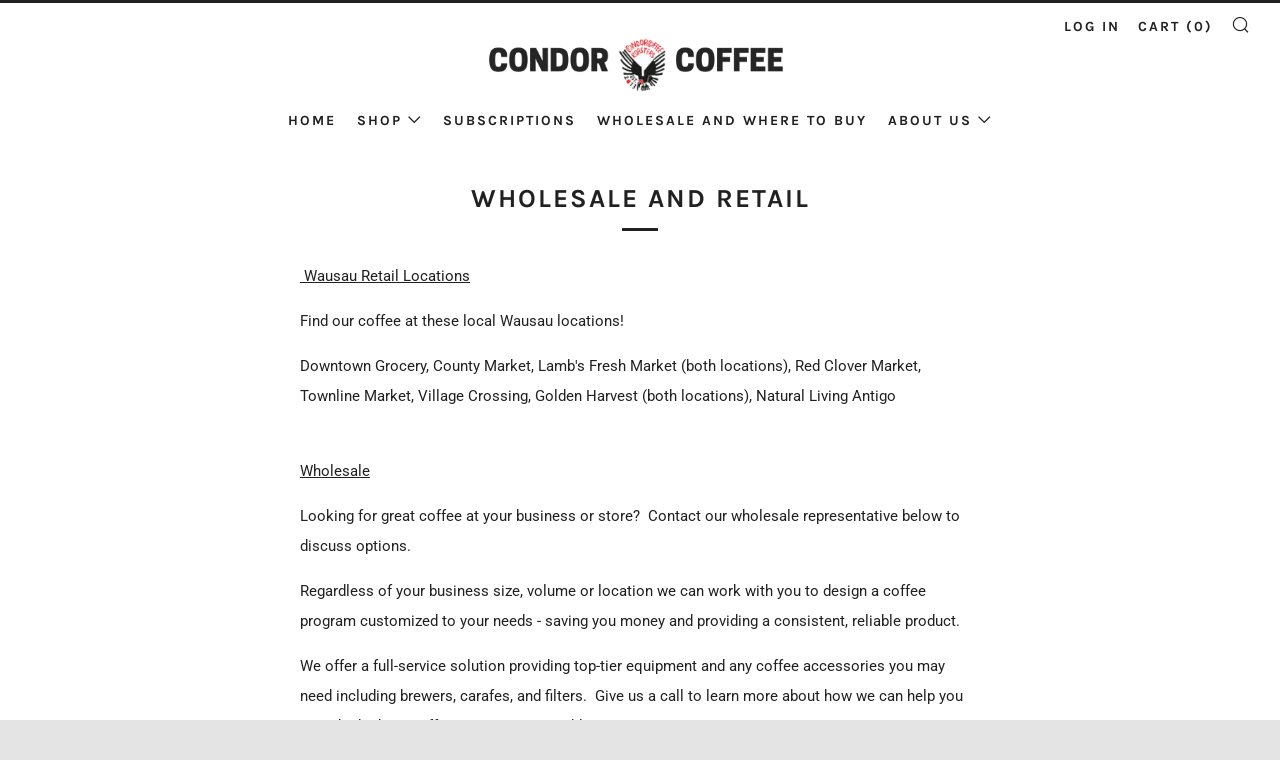

--- FILE ---
content_type: text/javascript
request_url: https://www.condorcoffee.com/cdn/shop/t/7/assets/vendor.min.js?v=157307871087795421801608232131
body_size: 165998
content:
function floatToString(a, b) {
    var c = a.toFixed(b).toString();
    return c.match(/^\.\d+/) ? "0" + c : c
}
!function(a, b, c) {
    function d(a, b) {
        return typeof a === b
    }
    function e() {
        var a, b, c, e, f, g, h;
        for (var i in j)
            if (j.hasOwnProperty(i)) {
                if (a = [],
                b = j[i],
                b.name && (a.push(b.name.toLowerCase()),
                b.options && b.options.aliases && b.options.aliases.length))
                    for (c = 0; c < b.options.aliases.length; c++)
                        a.push(b.options.aliases[c].toLowerCase());
                for (e = d(b.fn, "function") ? b.fn() : b.fn,
                f = 0; f < a.length; f++)
                    g = a[f],
                    h = g.split("."),
                    1 === h.length ? l[h[0]] = e : (!l[h[0]] || l[h[0]]instanceof Boolean || (l[h[0]] = new Boolean(l[h[0]])),
                    l[h[0]][h[1]] = e),
                    m.push((e ? "" : "no-") + h.join("-"))
            }
    }
    function f(a) {
        var b = n.className
          , c = l._config.classPrefix || "";
        if (o && (b = b.baseVal),
        l._config.enableJSClass) {
            var d = new RegExp("(^|\\s)" + c + "no-js(\\s|$)");
            b = b.replace(d, "$1" + c + "js$2")
        }
        l._config.enableClasses && (b += " " + c + a.join(" " + c),
        o ? n.className.baseVal = b : n.className = b)
    }
    function g() {
        return "function" != typeof b.createElement ? b.createElement(arguments[0]) : o ? b.createElementNS.call(b, "http://www.w3.org/2000/svg", arguments[0]) : b.createElement.apply(b, arguments)
    }
    function h() {
        var a = b.body;
        return a || (a = g(o ? "svg" : "body"),
        a.fake = !0),
        a
    }
    function i(a, c, d, e) {
        var f, i, j, k, l = "modernizr", m = g("div"), o = h();
        if (parseInt(d, 10))
            for (; d--; )
                j = g("div"),
                j.id = e ? e[d] : l + (d + 1),
                m.appendChild(j);
        return f = g("style"),
        f.type = "text/css",
        f.id = "s" + l,
        (o.fake ? o : m).appendChild(f),
        o.appendChild(m),
        f.styleSheet ? f.styleSheet.cssText = a : f.appendChild(b.createTextNode(a)),
        m.id = l,
        o.fake && (o.style.background = "",
        o.style.overflow = "hidden",
        k = n.style.overflow,
        n.style.overflow = "hidden",
        n.appendChild(o)),
        i = c(m, a),
        o.fake ? (o.parentNode.removeChild(o),
        n.style.overflow = k,
        n.offsetHeight) : m.parentNode.removeChild(m),
        !!i
    }
    var j = []
      , k = {
        _version: "3.6.0",
        _config: {
            classPrefix: "",
            enableClasses: !0,
            enableJSClass: !0,
            usePrefixes: !0
        },
        _q: [],
        on: function(a, b) {
            var c = this;
            setTimeout(function() {
                b(c[a])
            }, 0)
        },
        addTest: function(a, b, c) {
            j.push({
                name: a,
                fn: b,
                options: c
            })
        },
        addAsyncTest: function(a) {
            j.push({
                name: null,
                fn: a
            })
        }
    }
      , l = function() {};
    l.prototype = k,
    l = new l;
    var m = []
      , n = b.documentElement
      , o = "svg" === n.nodeName.toLowerCase();
    o || function(a, b) {
        function c(a, b) {
            var c = a.createElement("p")
              , d = a.getElementsByTagName("head")[0] || a.documentElement;
            return c.innerHTML = "x<style>" + b + "</style>",
            d.insertBefore(c.lastChild, d.firstChild)
        }
        function d() {
            var a = t.elements;
            return "string" == typeof a ? a.split(" ") : a
        }
        function e(a, b) {
            var c = t.elements;
            "string" != typeof c && (c = c.join(" ")),
            "string" != typeof a && (a = a.join(" ")),
            t.elements = c + " " + a,
            j(b)
        }
        function f(a) {
            var b = s[a[q]];
            return b || (b = {},
            r++,
            a[q] = r,
            s[r] = b),
            b
        }
        function g(a, c, d) {
            if (c || (c = b),
            l)
                return c.createElement(a);
            d || (d = f(c));
            var e;
            return e = d.cache[a] ? d.cache[a].cloneNode() : p.test(a) ? (d.cache[a] = d.createElem(a)).cloneNode() : d.createElem(a),
            !e.canHaveChildren || o.test(a) || e.tagUrn ? e : d.frag.appendChild(e)
        }
        function h(a, c) {
            if (a || (a = b),
            l)
                return a.createDocumentFragment();
            c = c || f(a);
            for (var e = c.frag.cloneNode(), g = 0, h = d(), i = h.length; i > g; g++)
                e.createElement(h[g]);
            return e
        }
        function i(a, b) {
            b.cache || (b.cache = {},
            b.createElem = a.createElement,
            b.createFrag = a.createDocumentFragment,
            b.frag = b.createFrag()),
            a.createElement = function(c) {
                return t.shivMethods ? g(c, a, b) : b.createElem(c)
            }
            ,
            a.createDocumentFragment = Function("h,f", "return function(){var n=f.cloneNode(),c=n.createElement;h.shivMethods&&(" + d().join().replace(/[\w\-:]+/g, function(a) {
                return b.createElem(a),
                b.frag.createElement(a),
                'c("' + a + '")'
            }) + ");return n}")(t, b.frag)
        }
        function j(a) {
            a || (a = b);
            var d = f(a);
            return !t.shivCSS || k || d.hasCSS || (d.hasCSS = !!c(a, "article,aside,dialog,figcaption,figure,footer,header,hgroup,main,nav,section{display:block}mark{background:#FF0;color:#000}template{display:none}")),
            l || i(a, d),
            a
        }
        var k, l, m = "3.7.3", n = a.html5 || {}, o = /^<|^(?:button|map|select|textarea|object|iframe|option|optgroup)$/i, p = /^(?:a|b|code|div|fieldset|h1|h2|h3|h4|h5|h6|i|label|li|ol|p|q|span|strong|style|table|tbody|td|th|tr|ul)$/i, q = "_html5shiv", r = 0, s = {};
        !function() {
            try {
                var a = b.createElement("a");
                a.innerHTML = "<xyz></xyz>",
                k = "hidden"in a,
                l = 1 == a.childNodes.length || function() {
                    b.createElement("a");
                    var a = b.createDocumentFragment();
                    return void 0 === a.cloneNode || void 0 === a.createDocumentFragment || void 0 === a.createElement
                }()
            } catch (a) {
                k = !0,
                l = !0
            }
        }();
        var t = {
            elements: n.elements || "abbr article aside audio bdi canvas data datalist details dialog figcaption figure footer header hgroup main mark meter nav output picture progress section summary template time video",
            version: m,
            shivCSS: !1 !== n.shivCSS,
            supportsUnknownElements: l,
            shivMethods: !1 !== n.shivMethods,
            type: "default",
            shivDocument: j,
            createElement: g,
            createDocumentFragment: h,
            addElements: e
        };
        a.html5 = t,
        j(b),
        "object" == typeof module && module.exports && (module.exports = t)
    }(void 0 !== a ? a : this, b);
    var p = k._config.usePrefixes ? " -webkit- -moz- -o- -ms- ".split(" ") : ["", ""];
    k._prefixes = p;
    var q = k.testStyles = i;
    l.addTest("touchevents", function() {
        var c;
        if ("ontouchstart"in a || a.DocumentTouch && b instanceof DocumentTouch)
            c = !0;
        else {
            var d = ["@media (", p.join("touch-enabled),("), "heartz", ")", "{#modernizr{top:9px;position:absolute}}"].join("");
            q(d, function(a) {
                c = 9 === a.offsetTop
            })
        }
        return c
    }),
    function() {
        var a = navigator.userAgent
          , b = a.match(/w(eb)?osbrowser/gi)
          , c = a.match(/windows phone/gi) && a.match(/iemobile\/([0-9])+/gi) && parseFloat(RegExp.$1) >= 9;
        return b || c
    }() ? l.addTest("fontface", !1) : q('@font-face {font-family:"font";src:url("https://")}', function(a, c) {
        var d = b.getElementById("smodernizr")
          , e = d.sheet || d.styleSheet
          , f = e ? e.cssRules && e.cssRules[0] ? e.cssRules[0].cssText : e.cssText || "" : ""
          , g = /src/i.test(f) && 0 === f.indexOf(c.split(" ")[0]);
        l.addTest("fontface", g)
    }),
    e(),
    f(m),
    delete k.addTest,
    delete k.addAsyncTest;
    for (var r = 0; r < l._q.length; r++)
        l._q[r]();
    a.Modernizr = l
}(window, document),
function(a, b) {
    "use strict";
    "object" == typeof module && "object" == typeof module.exports ? module.exports = a.document ? b(a, !0) : function(a) {
        if (!a.document)
            throw new Error("jQuery requires a window with a document");
        return b(a)
    }
    : b(a)
}("undefined" != typeof window ? window : this, function(a, b) {
    "use strict";
    function c(a, b, c) {
        var d, e = (b = b || ga).createElement("script");
        if (e.text = a,
        c)
            for (d in ua)
                c[d] && (e[d] = c[d]);
        b.head.appendChild(e).parentNode.removeChild(e)
    }
    function d(a) {
        return null == a ? a + "" : "object" == typeof a || "function" == typeof a ? ma[na.call(a)] || "object" : typeof a
    }
    function e(a) {
        var b = !!a && "length"in a && a.length
          , c = d(a);
        return !sa(a) && !ta(a) && ("array" === c || 0 === b || "number" == typeof b && b > 0 && b - 1 in a)
    }
    function f(a, b) {
        return a.nodeName && a.nodeName.toLowerCase() === b.toLowerCase()
    }
    function g(a, b, c) {
        return sa(b) ? va.grep(a, function(a, d) {
            return !!b.call(a, d, a) !== c
        }) : b.nodeType ? va.grep(a, function(a) {
            return a === b !== c
        }) : "string" != typeof b ? va.grep(a, function(a) {
            return la.call(b, a) > -1 !== c
        }) : va.filter(b, a, c)
    }
    function h(a, b) {
        for (; (a = a[b]) && 1 !== a.nodeType; )
            ;
        return a
    }
    function i(a) {
        var b = {};
        return va.each(a.match(Ga) || [], function(a, c) {
            b[c] = !0
        }),
        b
    }
    function j(a) {
        return a
    }
    function k(a) {
        throw a
    }
    function l(a, b, c, d) {
        var e;
        try {
            a && sa(e = a.promise) ? e.call(a).done(b).fail(c) : a && sa(e = a.then) ? e.call(a, b, c) : b.apply(void 0, [a].slice(d))
        } catch (a) {
            c.apply(void 0, [a])
        }
    }
    function m() {
        ga.removeEventListener("DOMContentLoaded", m),
        a.removeEventListener("load", m),
        va.ready()
    }
    function n(a, b) {
        return b.toUpperCase()
    }
    function o(a) {
        return a.replace(Ka, "ms-").replace(La, n)
    }
    function p() {
        this.expando = va.expando + p.uid++
    }
    function q(a) {
        return "true" === a || "false" !== a && ("null" === a ? null : a === +a + "" ? +a : Pa.test(a) ? JSON.parse(a) : a)
    }
    function r(a, b, c) {
        var d;
        if (void 0 === c && 1 === a.nodeType)
            if (d = "data-" + b.replace(Qa, "-$&").toLowerCase(),
            "string" == typeof (c = a.getAttribute(d))) {
                try {
                    c = q(c)
                } catch (a) {}
                Oa.set(a, b, c)
            } else
                c = void 0;
        return c
    }
    function s(a, b, c, d) {
        var e, f, g = 20, h = d ? function() {
            return d.cur()
        }
        : function() {
            return va.css(a, b, "")
        }
        , i = h(), j = c && c[3] || (va.cssNumber[b] ? "" : "px"), k = (va.cssNumber[b] || "px" !== j && +i) && Sa.exec(va.css(a, b));
        if (k && k[3] !== j) {
            for (i /= 2,
            j = j || k[3],
            k = +i || 1; g--; )
                va.style(a, b, k + j),
                (1 - f) * (1 - (f = h() / i || .5)) <= 0 && (g = 0),
                k /= f;
            k *= 2,
            va.style(a, b, k + j),
            c = c || []
        }
        return c && (k = +k || +i || 0,
        e = c[1] ? k + (c[1] + 1) * c[2] : +c[2],
        d && (d.unit = j,
        d.start = k,
        d.end = e)),
        e
    }
    function t(a) {
        var b, c = a.ownerDocument, d = a.nodeName, e = Wa[d];
        return e || (b = c.body.appendChild(c.createElement(d)),
        e = va.css(b, "display"),
        b.parentNode.removeChild(b),
        "none" === e && (e = "block"),
        Wa[d] = e,
        e)
    }
    function u(a, b) {
        for (var c, d, e = [], f = 0, g = a.length; f < g; f++)
            (d = a[f]).style && (c = d.style.display,
            b ? ("none" === c && (e[f] = Na.get(d, "display") || null,
            e[f] || (d.style.display = "")),
            "" === d.style.display && Ua(d) && (e[f] = t(d))) : "none" !== c && (e[f] = "none",
            Na.set(d, "display", c)));
        for (f = 0; f < g; f++)
            null != e[f] && (a[f].style.display = e[f]);
        return a
    }
    function v(a, b) {
        var c;
        return c = void 0 !== a.getElementsByTagName ? a.getElementsByTagName(b || "*") : void 0 !== a.querySelectorAll ? a.querySelectorAll(b || "*") : [],
        void 0 === b || b && f(a, b) ? va.merge([a], c) : c
    }
    function w(a, b) {
        for (var c = 0, d = a.length; c < d; c++)
            Na.set(a[c], "globalEval", !b || Na.get(b[c], "globalEval"))
    }
    function x(a, b, c, e, f) {
        for (var g, h, i, j, k, l, m = b.createDocumentFragment(), n = [], o = 0, p = a.length; o < p; o++)
            if ((g = a[o]) || 0 === g)
                if ("object" === d(g))
                    va.merge(n, g.nodeType ? [g] : g);
                else if (_a.test(g)) {
                    for (h = h || m.appendChild(b.createElement("div")),
                    i = (Ya.exec(g) || ["", ""])[1].toLowerCase(),
                    j = $a[i] || $a._default,
                    h.innerHTML = j[1] + va.htmlPrefilter(g) + j[2],
                    l = j[0]; l--; )
                        h = h.lastChild;
                    va.merge(n, h.childNodes),
                    (h = m.firstChild).textContent = ""
                } else
                    n.push(b.createTextNode(g));
        for (m.textContent = "",
        o = 0; g = n[o++]; )
            if (e && va.inArray(g, e) > -1)
                f && f.push(g);
            else if (k = va.contains(g.ownerDocument, g),
            h = v(m.appendChild(g), "script"),
            k && w(h),
            c)
                for (l = 0; g = h[l++]; )
                    Za.test(g.type || "") && c.push(g);
        return m
    }
    function y() {
        return !0
    }
    function z() {
        return !1
    }
    function A() {
        try {
            return ga.activeElement
        } catch (a) {}
    }
    function B(a, b, c, d, e, f) {
        var g, h;
        if ("object" == typeof b) {
            "string" != typeof c && (d = d || c,
            c = void 0);
            for (h in b)
                B(a, h, c, d, b[h], f);
            return a
        }
        if (null == d && null == e ? (e = c,
        d = c = void 0) : null == e && ("string" == typeof c ? (e = d,
        d = void 0) : (e = d,
        d = c,
        c = void 0)),
        !1 === e)
            e = z;
        else if (!e)
            return a;
        return 1 === f && (g = e,
        (e = function(a) {
            return va().off(a),
            g.apply(this, arguments)
        }
        ).guid = g.guid || (g.guid = va.guid++)),
        a.each(function() {
            va.event.add(this, b, e, d, c)
        })
    }
    function C(a, b) {
        return f(a, "table") && f(11 !== b.nodeType ? b : b.firstChild, "tr") ? va(a).children("tbody")[0] || a : a
    }
    function D(a) {
        return a.type = (null !== a.getAttribute("type")) + "/" + a.type,
        a
    }
    function E(a) {
        return "true/" === (a.type || "").slice(0, 5) ? a.type = a.type.slice(5) : a.removeAttribute("type"),
        a
    }
    function F(a, b) {
        var c, d, e, f, g, h, i, j;
        if (1 === b.nodeType) {
            if (Na.hasData(a) && (f = Na.access(a),
            g = Na.set(b, f),
            j = f.events)) {
                delete g.handle,
                g.events = {};
                for (e in j)
                    for (c = 0,
                    d = j[e].length; c < d; c++)
                        va.event.add(b, e, j[e][c])
            }
            Oa.hasData(a) && (h = Oa.access(a),
            i = va.extend({}, h),
            Oa.set(b, i))
        }
    }
    function G(a, b) {
        var c = b.nodeName.toLowerCase();
        "input" === c && Xa.test(a.type) ? b.checked = a.checked : "input" !== c && "textarea" !== c || (b.defaultValue = a.defaultValue)
    }
    function H(a, b, d, e) {
        b = ja.apply([], b);
        var f, g, h, i, j, k, l = 0, m = a.length, n = m - 1, o = b[0], p = sa(o);
        if (p || m > 1 && "string" == typeof o && !ra.checkClone && gb.test(o))
            return a.each(function(c) {
                var f = a.eq(c);
                p && (b[0] = o.call(this, c, f.html())),
                H(f, b, d, e)
            });
        if (m && (f = x(b, a[0].ownerDocument, !1, a, e),
        g = f.firstChild,
        1 === f.childNodes.length && (f = g),
        g || e)) {
            for (i = (h = va.map(v(f, "script"), D)).length; l < m; l++)
                j = f,
                l !== n && (j = va.clone(j, !0, !0),
                i && va.merge(h, v(j, "script"))),
                d.call(a[l], j, l);
            if (i)
                for (k = h[h.length - 1].ownerDocument,
                va.map(h, E),
                l = 0; l < i; l++)
                    j = h[l],
                    Za.test(j.type || "") && !Na.access(j, "globalEval") && va.contains(k, j) && (j.src && "module" !== (j.type || "").toLowerCase() ? va._evalUrl && va._evalUrl(j.src) : c(j.textContent.replace(hb, ""), k, j))
        }
        return a
    }
    function I(a, b, c) {
        for (var d, e = b ? va.filter(b, a) : a, f = 0; null != (d = e[f]); f++)
            c || 1 !== d.nodeType || va.cleanData(v(d)),
            d.parentNode && (c && va.contains(d.ownerDocument, d) && w(v(d, "script")),
            d.parentNode.removeChild(d));
        return a
    }
    function J(a, b, c) {
        var d, e, f, g, h = a.style;
        return (c = c || jb(a)) && ("" !== (g = c.getPropertyValue(b) || c[b]) || va.contains(a.ownerDocument, a) || (g = va.style(a, b)),
        !ra.pixelBoxStyles() && ib.test(g) && kb.test(b) && (d = h.width,
        e = h.minWidth,
        f = h.maxWidth,
        h.minWidth = h.maxWidth = h.width = g,
        g = c.width,
        h.width = d,
        h.minWidth = e,
        h.maxWidth = f)),
        void 0 !== g ? g + "" : g
    }
    function K(a, b) {
        return {
            get: function() {
                if (!a())
                    return (this.get = b).apply(this, arguments);
                delete this.get
            }
        }
    }
    function L(a) {
        if (a in qb)
            return a;
        for (var b = a[0].toUpperCase() + a.slice(1), c = pb.length; c--; )
            if ((a = pb[c] + b)in qb)
                return a
    }
    function M(a) {
        var b = va.cssProps[a];
        return b || (b = va.cssProps[a] = L(a) || a),
        b
    }
    function N(a, b, c) {
        var d = Sa.exec(b);
        return d ? Math.max(0, d[2] - (c || 0)) + (d[3] || "px") : b
    }
    function O(a, b, c, d, e, f) {
        var g = "width" === b ? 1 : 0
          , h = 0
          , i = 0;
        if (c === (d ? "border" : "content"))
            return 0;
        for (; g < 4; g += 2)
            "margin" === c && (i += va.css(a, c + Ta[g], !0, e)),
            d ? ("content" === c && (i -= va.css(a, "padding" + Ta[g], !0, e)),
            "margin" !== c && (i -= va.css(a, "border" + Ta[g] + "Width", !0, e))) : (i += va.css(a, "padding" + Ta[g], !0, e),
            "padding" !== c ? i += va.css(a, "border" + Ta[g] + "Width", !0, e) : h += va.css(a, "border" + Ta[g] + "Width", !0, e));
        return !d && f >= 0 && (i += Math.max(0, Math.ceil(a["offset" + b[0].toUpperCase() + b.slice(1)] - f - i - h - .5))),
        i
    }
    function P(a, b, c) {
        var d = jb(a)
          , e = J(a, b, d)
          , f = "border-box" === va.css(a, "boxSizing", !1, d)
          , g = f;
        if (ib.test(e)) {
            if (!c)
                return e;
            e = "auto"
        }
        return g = g && (ra.boxSizingReliable() || e === a.style[b]),
        ("auto" === e || !parseFloat(e) && "inline" === va.css(a, "display", !1, d)) && (e = a["offset" + b[0].toUpperCase() + b.slice(1)],
        g = !0),
        (e = parseFloat(e) || 0) + O(a, b, c || (f ? "border" : "content"), g, d, e) + "px"
    }
    function Q(a, b, c, d, e) {
        return new Q.prototype.init(a,b,c,d,e)
    }
    function R() {
        sb && (!1 === ga.hidden && a.requestAnimationFrame ? a.requestAnimationFrame(R) : a.setTimeout(R, va.fx.interval),
        va.fx.tick())
    }
    function S() {
        return a.setTimeout(function() {
            rb = void 0
        }),
        rb = Date.now()
    }
    function T(a, b) {
        var c, d = 0, e = {
            height: a
        };
        for (b = b ? 1 : 0; d < 4; d += 2 - b)
            e["margin" + (c = Ta[d])] = e["padding" + c] = a;
        return b && (e.opacity = e.width = a),
        e
    }
    function U(a, b, c) {
        for (var d, e = (X.tweeners[b] || []).concat(X.tweeners["*"]), f = 0, g = e.length; f < g; f++)
            if (d = e[f].call(c, b, a))
                return d
    }
    function V(a, b, c) {
        var d, e, f, g, h, i, j, k, l = "width"in b || "height"in b, m = this, n = {}, o = a.style, p = a.nodeType && Ua(a), q = Na.get(a, "fxshow");
        c.queue || (null == (g = va._queueHooks(a, "fx")).unqueued && (g.unqueued = 0,
        h = g.empty.fire,
        g.empty.fire = function() {
            g.unqueued || h()
        }
        ),
        g.unqueued++,
        m.always(function() {
            m.always(function() {
                g.unqueued--,
                va.queue(a, "fx").length || g.empty.fire()
            })
        }));
        for (d in b)
            if (e = b[d],
            tb.test(e)) {
                if (delete b[d],
                f = f || "toggle" === e,
                e === (p ? "hide" : "show")) {
                    if ("show" !== e || !q || void 0 === q[d])
                        continue;
                    p = !0
                }
                n[d] = q && q[d] || va.style(a, d)
            }
        if ((i = !va.isEmptyObject(b)) || !va.isEmptyObject(n)) {
            l && 1 === a.nodeType && (c.overflow = [o.overflow, o.overflowX, o.overflowY],
            null == (j = q && q.display) && (j = Na.get(a, "display")),
            "none" === (k = va.css(a, "display")) && (j ? k = j : (u([a], !0),
            j = a.style.display || j,
            k = va.css(a, "display"),
            u([a]))),
            ("inline" === k || "inline-block" === k && null != j) && "none" === va.css(a, "float") && (i || (m.done(function() {
                o.display = j
            }),
            null == j && (k = o.display,
            j = "none" === k ? "" : k)),
            o.display = "inline-block")),
            c.overflow && (o.overflow = "hidden",
            m.always(function() {
                o.overflow = c.overflow[0],
                o.overflowX = c.overflow[1],
                o.overflowY = c.overflow[2]
            })),
            i = !1;
            for (d in n)
                i || (q ? "hidden"in q && (p = q.hidden) : q = Na.access(a, "fxshow", {
                    display: j
                }),
                f && (q.hidden = !p),
                p && u([a], !0),
                m.done(function() {
                    p || u([a]),
                    Na.remove(a, "fxshow");
                    for (d in n)
                        va.style(a, d, n[d])
                })),
                i = U(p ? q[d] : 0, d, m),
                d in q || (q[d] = i.start,
                p && (i.end = i.start,
                i.start = 0))
        }
    }
    function W(a, b) {
        var c, d, e, f, g;
        for (c in a)
            if (d = o(c),
            e = b[d],
            f = a[c],
            Array.isArray(f) && (e = f[1],
            f = a[c] = f[0]),
            c !== d && (a[d] = f,
            delete a[c]),
            (g = va.cssHooks[d]) && "expand"in g) {
                f = g.expand(f),
                delete a[d];
                for (c in f)
                    c in a || (a[c] = f[c],
                    b[c] = e)
            } else
                b[d] = e
    }
    function X(a, b, c) {
        var d, e, f = 0, g = X.prefilters.length, h = va.Deferred().always(function() {
            delete i.elem
        }), i = function() {
            if (e)
                return !1;
            for (var b = rb || S(), c = Math.max(0, j.startTime + j.duration - b), d = 1 - (c / j.duration || 0), f = 0, g = j.tweens.length; f < g; f++)
                j.tweens[f].run(d);
            return h.notifyWith(a, [j, d, c]),
            d < 1 && g ? c : (g || h.notifyWith(a, [j, 1, 0]),
            h.resolveWith(a, [j]),
            !1)
        }, j = h.promise({
            elem: a,
            props: va.extend({}, b),
            opts: va.extend(!0, {
                specialEasing: {},
                easing: va.easing._default
            }, c),
            originalProperties: b,
            originalOptions: c,
            startTime: rb || S(),
            duration: c.duration,
            tweens: [],
            createTween: function(b, c) {
                var d = va.Tween(a, j.opts, b, c, j.opts.specialEasing[b] || j.opts.easing);
                return j.tweens.push(d),
                d
            },
            stop: function(b) {
                var c = 0
                  , d = b ? j.tweens.length : 0;
                if (e)
                    return this;
                for (e = !0; c < d; c++)
                    j.tweens[c].run(1);
                return b ? (h.notifyWith(a, [j, 1, 0]),
                h.resolveWith(a, [j, b])) : h.rejectWith(a, [j, b]),
                this
            }
        }), k = j.props;
        for (W(k, j.opts.specialEasing); f < g; f++)
            if (d = X.prefilters[f].call(j, a, k, j.opts))
                return sa(d.stop) && (va._queueHooks(j.elem, j.opts.queue).stop = d.stop.bind(d)),
                d;
        return va.map(k, U, j),
        sa(j.opts.start) && j.opts.start.call(a, j),
        j.progress(j.opts.progress).done(j.opts.done, j.opts.complete).fail(j.opts.fail).always(j.opts.always),
        va.fx.timer(va.extend(i, {
            elem: a,
            anim: j,
            queue: j.opts.queue
        })),
        j
    }
    function Y(a) {
        return (a.match(Ga) || []).join(" ")
    }
    function Z(a) {
        return a.getAttribute && a.getAttribute("class") || ""
    }
    function $(a) {
        return Array.isArray(a) ? a : "string" == typeof a ? a.match(Ga) || [] : []
    }
    function _(a, b, c, e) {
        var f;
        if (Array.isArray(b))
            va.each(b, function(b, d) {
                c || Fb.test(a) ? e(a, d) : _(a + "[" + ("object" == typeof d && null != d ? b : "") + "]", d, c, e)
            });
        else if (c || "object" !== d(b))
            e(a, b);
        else
            for (f in b)
                _(a + "[" + f + "]", b[f], c, e)
    }
    function aa(a) {
        return function(b, c) {
            "string" != typeof b && (c = b,
            b = "*");
            var d, e = 0, f = b.toLowerCase().match(Ga) || [];
            if (sa(c))
                for (; d = f[e++]; )
                    "+" === d[0] ? (d = d.slice(1) || "*",
                    (a[d] = a[d] || []).unshift(c)) : (a[d] = a[d] || []).push(c)
        }
    }
    function ba(a, b, c, d) {
        function e(h) {
            var i;
            return f[h] = !0,
            va.each(a[h] || [], function(a, h) {
                var j = h(b, c, d);
                return "string" != typeof j || g || f[j] ? g ? !(i = j) : void 0 : (b.dataTypes.unshift(j),
                e(j),
                !1)
            }),
            i
        }
        var f = {}
          , g = a === Rb;
        return e(b.dataTypes[0]) || !f["*"] && e("*")
    }
    function ca(a, b) {
        var c, d, e = va.ajaxSettings.flatOptions || {};
        for (c in b)
            void 0 !== b[c] && ((e[c] ? a : d || (d = {}))[c] = b[c]);
        return d && va.extend(!0, a, d),
        a
    }
    function da(a, b, c) {
        for (var d, e, f, g, h = a.contents, i = a.dataTypes; "*" === i[0]; )
            i.shift(),
            void 0 === d && (d = a.mimeType || b.getResponseHeader("Content-Type"));
        if (d)
            for (e in h)
                if (h[e] && h[e].test(d)) {
                    i.unshift(e);
                    break
                }
        if (i[0]in c)
            f = i[0];
        else {
            for (e in c) {
                if (!i[0] || a.converters[e + " " + i[0]]) {
                    f = e;
                    break
                }
                g || (g = e)
            }
            f = f || g
        }
        if (f)
            return f !== i[0] && i.unshift(f),
            c[f]
    }
    function ea(a, b, c, d) {
        var e, f, g, h, i, j = {}, k = a.dataTypes.slice();
        if (k[1])
            for (g in a.converters)
                j[g.toLowerCase()] = a.converters[g];
        for (f = k.shift(); f; )
            if (a.responseFields[f] && (c[a.responseFields[f]] = b),
            !i && d && a.dataFilter && (b = a.dataFilter(b, a.dataType)),
            i = f,
            f = k.shift())
                if ("*" === f)
                    f = i;
                else if ("*" !== i && i !== f) {
                    if (!(g = j[i + " " + f] || j["* " + f]))
                        for (e in j)
                            if ((h = e.split(" "))[1] === f && (g = j[i + " " + h[0]] || j["* " + h[0]])) {
                                !0 === g ? g = j[e] : !0 !== j[e] && (f = h[0],
                                k.unshift(h[1]));
                                break
                            }
                    if (!0 !== g)
                        if (g && a.throws)
                            b = g(b);
                        else
                            try {
                                b = g(b)
                            } catch (a) {
                                return {
                                    state: "parsererror",
                                    error: g ? a : "No conversion from " + i + " to " + f
                                }
                            }
                }
        return {
            state: "success",
            data: b
        }
    }
    var fa = []
      , ga = a.document
      , ha = Object.getPrototypeOf
      , ia = fa.slice
      , ja = fa.concat
      , ka = fa.push
      , la = fa.indexOf
      , ma = {}
      , na = ma.toString
      , oa = ma.hasOwnProperty
      , pa = oa.toString
      , qa = pa.call(Object)
      , ra = {}
      , sa = function(a) {
        return "function" == typeof a && "number" != typeof a.nodeType
    }
      , ta = function(a) {
        return null != a && a === a.window
    }
      , ua = {
        type: !0,
        src: !0,
        noModule: !0
    }
      , va = function(a, b) {
        return new va.fn.init(a,b)
    }
      , wa = /^[\s\uFEFF\xA0]+|[\s\uFEFF\xA0]+$/g;
    va.fn = va.prototype = {
        jquery: "3.3.1",
        constructor: va,
        length: 0,
        toArray: function() {
            return ia.call(this)
        },
        get: function(a) {
            return null == a ? ia.call(this) : a < 0 ? this[a + this.length] : this[a]
        },
        pushStack: function(a) {
            var b = va.merge(this.constructor(), a);
            return b.prevObject = this,
            b
        },
        each: function(a) {
            return va.each(this, a)
        },
        map: function(a) {
            return this.pushStack(va.map(this, function(b, c) {
                return a.call(b, c, b)
            }))
        },
        slice: function() {
            return this.pushStack(ia.apply(this, arguments))
        },
        first: function() {
            return this.eq(0)
        },
        last: function() {
            return this.eq(-1)
        },
        eq: function(a) {
            var b = this.length
              , c = +a + (a < 0 ? b : 0);
            return this.pushStack(c >= 0 && c < b ? [this[c]] : [])
        },
        end: function() {
            return this.prevObject || this.constructor()
        },
        push: ka,
        sort: fa.sort,
        splice: fa.splice
    },
    va.extend = va.fn.extend = function() {
        var a, b, c, d, e, f, g = arguments[0] || {}, h = 1, i = arguments.length, j = !1;
        for ("boolean" == typeof g && (j = g,
        g = arguments[h] || {},
        h++),
        "object" == typeof g || sa(g) || (g = {}),
        h === i && (g = this,
        h--); h < i; h++)
            if (null != (a = arguments[h]))
                for (b in a)
                    c = g[b],
                    g !== (d = a[b]) && (j && d && (va.isPlainObject(d) || (e = Array.isArray(d))) ? (e ? (e = !1,
                    f = c && Array.isArray(c) ? c : []) : f = c && va.isPlainObject(c) ? c : {},
                    g[b] = va.extend(j, f, d)) : void 0 !== d && (g[b] = d));
        return g
    }
    ,
    va.extend({
        expando: "jQuery" + ("3.3.1" + Math.random()).replace(/\D/g, ""),
        isReady: !0,
        error: function(a) {
            throw new Error(a)
        },
        noop: function() {},
        isPlainObject: function(a) {
            var b, c;
            return !(!a || "[object Object]" !== na.call(a) || (b = ha(a)) && ("function" != typeof (c = oa.call(b, "constructor") && b.constructor) || pa.call(c) !== qa))
        },
        isEmptyObject: function(a) {
            var b;
            for (b in a)
                return !1;
            return !0
        },
        globalEval: function(a) {
            c(a)
        },
        each: function(a, b) {
            var c, d = 0;
            if (e(a))
                for (c = a.length; d < c && !1 !== b.call(a[d], d, a[d]); d++)
                    ;
            else
                for (d in a)
                    if (!1 === b.call(a[d], d, a[d]))
                        break;
            return a
        },
        trim: function(a) {
            return null == a ? "" : (a + "").replace(wa, "")
        },
        makeArray: function(a, b) {
            var c = b || [];
            return null != a && (e(Object(a)) ? va.merge(c, "string" == typeof a ? [a] : a) : ka.call(c, a)),
            c
        },
        inArray: function(a, b, c) {
            return null == b ? -1 : la.call(b, a, c)
        },
        merge: function(a, b) {
            for (var c = +b.length, d = 0, e = a.length; d < c; d++)
                a[e++] = b[d];
            return a.length = e,
            a
        },
        grep: function(a, b, c) {
            for (var d = [], e = 0, f = a.length, g = !c; e < f; e++)
                !b(a[e], e) !== g && d.push(a[e]);
            return d
        },
        map: function(a, b, c) {
            var d, f, g = 0, h = [];
            if (e(a))
                for (d = a.length; g < d; g++)
                    null != (f = b(a[g], g, c)) && h.push(f);
            else
                for (g in a)
                    null != (f = b(a[g], g, c)) && h.push(f);
            return ja.apply([], h)
        },
        guid: 1,
        support: ra
    }),
    "function" == typeof Symbol && (va.fn[Symbol.iterator] = fa[Symbol.iterator]),
    va.each("Boolean Number String Function Array Date RegExp Object Error Symbol".split(" "), function(a, b) {
        ma["[object " + b + "]"] = b.toLowerCase()
    });
    var xa = function(a) {
        function b(a, b, c, d) {
            var e, f, g, h, i, j, k, m = b && b.ownerDocument, o = b ? b.nodeType : 9;
            if (c = c || [],
            "string" != typeof a || !a || 1 !== o && 9 !== o && 11 !== o)
                return c;
            if (!d && ((b ? b.ownerDocument || b : P) !== H && G(b),
            b = b || H,
            J)) {
                if (11 !== o && (i = ra.exec(a)))
                    if (e = i[1]) {
                        if (9 === o) {
                            if (!(g = b.getElementById(e)))
                                return c;
                            if (g.id === e)
                                return c.push(g),
                                c
                        } else if (m && (g = m.getElementById(e)) && N(b, g) && g.id === e)
                            return c.push(g),
                            c
                    } else {
                        if (i[2])
                            return $.apply(c, b.getElementsByTagName(a)),
                            c;
                        if ((e = i[3]) && w.getElementsByClassName && b.getElementsByClassName)
                            return $.apply(c, b.getElementsByClassName(e)),
                            c
                    }
                if (w.qsa && !U[a + " "] && (!K || !K.test(a))) {
                    if (1 !== o)
                        m = b,
                        k = a;
                    else if ("object" !== b.nodeName.toLowerCase()) {
                        for ((h = b.getAttribute("id")) ? h = h.replace(va, wa) : b.setAttribute("id", h = O),
                        f = (j = A(a)).length; f--; )
                            j[f] = "#" + h + " " + n(j[f]);
                        k = j.join(","),
                        m = sa.test(a) && l(b.parentNode) || b
                    }
                    if (k)
                        try {
                            return $.apply(c, m.querySelectorAll(k)),
                            c
                        } catch (a) {} finally {
                            h === O && b.removeAttribute("id")
                        }
                }
            }
            return C(a.replace(ha, "$1"), b, c, d)
        }
        function c() {
            function a(c, d) {
                return b.push(c + " ") > x.cacheLength && delete a[b.shift()],
                a[c + " "] = d
            }
            var b = [];
            return a
        }
        function d(a) {
            return a[O] = !0,
            a
        }
        function e(a) {
            var b = H.createElement("fieldset");
            try {
                return !!a(b)
            } catch (a) {
                return !1
            } finally {
                b.parentNode && b.parentNode.removeChild(b),
                b = null
            }
        }
        function f(a, b) {
            for (var c = a.split("|"), d = c.length; d--; )
                x.attrHandle[c[d]] = b
        }
        function g(a, b) {
            var c = b && a
              , d = c && 1 === a.nodeType && 1 === b.nodeType && a.sourceIndex - b.sourceIndex;
            if (d)
                return d;
            if (c)
                for (; c = c.nextSibling; )
                    if (c === b)
                        return -1;
            return a ? 1 : -1
        }
        function h(a) {
            return function(b) {
                return "input" === b.nodeName.toLowerCase() && b.type === a
            }
        }
        function i(a) {
            return function(b) {
                var c = b.nodeName.toLowerCase();
                return ("input" === c || "button" === c) && b.type === a
            }
        }
        function j(a) {
            return function(b) {
                return "form"in b ? b.parentNode && !1 === b.disabled ? "label"in b ? "label"in b.parentNode ? b.parentNode.disabled === a : b.disabled === a : b.isDisabled === a || b.isDisabled !== !a && ya(b) === a : b.disabled === a : "label"in b && b.disabled === a
            }
        }
        function k(a) {
            return d(function(b) {
                return b = +b,
                d(function(c, d) {
                    for (var e, f = a([], c.length, b), g = f.length; g--; )
                        c[e = f[g]] && (c[e] = !(d[e] = c[e]))
                })
            })
        }
        function l(a) {
            return a && void 0 !== a.getElementsByTagName && a
        }
        function m() {}
        function n(a) {
            for (var b = 0, c = a.length, d = ""; b < c; b++)
                d += a[b].value;
            return d
        }
        function o(a, b, c) {
            var d = b.dir
              , e = b.next
              , f = e || d
              , g = c && "parentNode" === f
              , h = R++;
            return b.first ? function(b, c, e) {
                for (; b = b[d]; )
                    if (1 === b.nodeType || g)
                        return a(b, c, e);
                return !1
            }
            : function(b, c, i) {
                var j, k, l, m = [Q, h];
                if (i) {
                    for (; b = b[d]; )
                        if ((1 === b.nodeType || g) && a(b, c, i))
                            return !0
                } else
                    for (; b = b[d]; )
                        if (1 === b.nodeType || g)
                            if (l = b[O] || (b[O] = {}),
                            k = l[b.uniqueID] || (l[b.uniqueID] = {}),
                            e && e === b.nodeName.toLowerCase())
                                b = b[d] || b;
                            else {
                                if ((j = k[f]) && j[0] === Q && j[1] === h)
                                    return m[2] = j[2];
                                if (k[f] = m,
                                m[2] = a(b, c, i))
                                    return !0
                            }
                return !1
            }
        }
        function p(a) {
            return a.length > 1 ? function(b, c, d) {
                for (var e = a.length; e--; )
                    if (!a[e](b, c, d))
                        return !1;
                return !0
            }
            : a[0]
        }
        function q(a, c, d) {
            for (var e = 0, f = c.length; e < f; e++)
                b(a, c[e], d);
            return d
        }
        function r(a, b, c, d, e) {
            for (var f, g = [], h = 0, i = a.length, j = null != b; h < i; h++)
                (f = a[h]) && (c && !c(f, d, e) || (g.push(f),
                j && b.push(h)));
            return g
        }
        function s(a, b, c, e, f, g) {
            return e && !e[O] && (e = s(e)),
            f && !f[O] && (f = s(f, g)),
            d(function(d, g, h, i) {
                var j, k, l, m = [], n = [], o = g.length, p = d || q(b || "*", h.nodeType ? [h] : h, []), s = !a || !d && b ? p : r(p, m, a, h, i), t = c ? f || (d ? a : o || e) ? [] : g : s;
                if (c && c(s, t, h, i),
                e)
                    for (j = r(t, n),
                    e(j, [], h, i),
                    k = j.length; k--; )
                        (l = j[k]) && (t[n[k]] = !(s[n[k]] = l));
                if (d) {
                    if (f || a) {
                        if (f) {
                            for (j = [],
                            k = t.length; k--; )
                                (l = t[k]) && j.push(s[k] = l);
                            f(null, t = [], j, i)
                        }
                        for (k = t.length; k--; )
                            (l = t[k]) && (j = f ? aa(d, l) : m[k]) > -1 && (d[j] = !(g[j] = l))
                    }
                } else
                    t = r(t === g ? t.splice(o, t.length) : t),
                    f ? f(null, g, t, i) : $.apply(g, t)
            })
        }
        function t(a) {
            for (var b, c, d, e = a.length, f = x.relative[a[0].type], g = f || x.relative[" "], h = f ? 1 : 0, i = o(function(a) {
                return a === b
            }, g, !0), j = o(function(a) {
                return aa(b, a) > -1
            }, g, !0), k = [function(a, c, d) {
                var e = !f && (d || c !== D) || ((b = c).nodeType ? i(a, c, d) : j(a, c, d));
                return b = null,
                e
            }
            ]; h < e; h++)
                if (c = x.relative[a[h].type])
                    k = [o(p(k), c)];
                else {
                    if ((c = x.filter[a[h].type].apply(null, a[h].matches))[O]) {
                        for (d = ++h; d < e && !x.relative[a[d].type]; d++)
                            ;
                        return s(h > 1 && p(k), h > 1 && n(a.slice(0, h - 1).concat({
                            value: " " === a[h - 2].type ? "*" : ""
                        })).replace(ha, "$1"), c, h < d && t(a.slice(h, d)), d < e && t(a = a.slice(d)), d < e && n(a))
                    }
                    k.push(c)
                }
            return p(k)
        }
        function u(a, c) {
            var e = c.length > 0
              , f = a.length > 0
              , g = function(d, g, h, i, j) {
                var k, l, m, n = 0, o = "0", p = d && [], q = [], s = D, t = d || f && x.find.TAG("*", j), u = Q += null == s ? 1 : Math.random() || .1, v = t.length;
                for (j && (D = g === H || g || j); o !== v && null != (k = t[o]); o++) {
                    if (f && k) {
                        for (l = 0,
                        g || k.ownerDocument === H || (G(k),
                        h = !J); m = a[l++]; )
                            if (m(k, g || H, h)) {
                                i.push(k);
                                break
                            }
                        j && (Q = u)
                    }
                    e && ((k = !m && k) && n--,
                    d && p.push(k))
                }
                if (n += o,
                e && o !== n) {
                    for (l = 0; m = c[l++]; )
                        m(p, q, g, h);
                    if (d) {
                        if (n > 0)
                            for (; o--; )
                                p[o] || q[o] || (q[o] = Y.call(i));
                        q = r(q)
                    }
                    $.apply(i, q),
                    j && !d && q.length > 0 && n + c.length > 1 && b.uniqueSort(i)
                }
                return j && (Q = u,
                D = s),
                p
            };
            return e ? d(g) : g
        }
        var v, w, x, y, z, A, B, C, D, E, F, G, H, I, J, K, L, M, N, O = "sizzle" + 1 * new Date, P = a.document, Q = 0, R = 0, S = c(), T = c(), U = c(), V = function(a, b) {
            return a === b && (F = !0),
            0
        }, W = {}.hasOwnProperty, X = [], Y = X.pop, Z = X.push, $ = X.push, _ = X.slice, aa = function(a, b) {
            for (var c = 0, d = a.length; c < d; c++)
                if (a[c] === b)
                    return c;
            return -1
        }, ba = "checked|selected|async|autofocus|autoplay|controls|defer|disabled|hidden|ismap|loop|multiple|open|readonly|required|scoped", ca = "[\\x20\\t\\r\\n\\f]", da = "(?:\\\\.|[\\w-]|[^\0-\\xa0])+", ea = "\\[" + ca + "*(" + da + ")(?:" + ca + "*([*^$|!~]?=)" + ca + "*(?:'((?:\\\\.|[^\\\\'])*)'|\"((?:\\\\.|[^\\\\\"])*)\"|(" + da + "))|)" + ca + "*\\]", fa = ":(" + da + ")(?:\\((('((?:\\\\.|[^\\\\'])*)'|\"((?:\\\\.|[^\\\\\"])*)\")|((?:\\\\.|[^\\\\()[\\]]|" + ea + ")*)|.*)\\)|)", ga = new RegExp(ca + "+","g"), ha = new RegExp("^" + ca + "+|((?:^|[^\\\\])(?:\\\\.)*)" + ca + "+$","g"), ia = new RegExp("^" + ca + "*," + ca + "*"), ja = new RegExp("^" + ca + "*([>+~]|" + ca + ")" + ca + "*"), ka = new RegExp("=" + ca + "*([^\\]'\"]*?)" + ca + "*\\]","g"), la = new RegExp(fa), ma = new RegExp("^" + da + "$"), na = {
            ID: new RegExp("^#(" + da + ")"),
            CLASS: new RegExp("^\\.(" + da + ")"),
            TAG: new RegExp("^(" + da + "|[*])"),
            ATTR: new RegExp("^" + ea),
            PSEUDO: new RegExp("^" + fa),
            CHILD: new RegExp("^:(only|first|last|nth|nth-last)-(child|of-type)(?:\\(" + ca + "*(even|odd|(([+-]|)(\\d*)n|)" + ca + "*(?:([+-]|)" + ca + "*(\\d+)|))" + ca + "*\\)|)","i"),
            bool: new RegExp("^(?:" + ba + ")$","i"),
            needsContext: new RegExp("^" + ca + "*[>+~]|:(even|odd|eq|gt|lt|nth|first|last)(?:\\(" + ca + "*((?:-\\d)?\\d*)" + ca + "*\\)|)(?=[^-]|$)","i")
        }, oa = /^(?:input|select|textarea|button)$/i, pa = /^h\d$/i, qa = /^[^{]+\{\s*\[native \w/, ra = /^(?:#([\w-]+)|(\w+)|\.([\w-]+))$/, sa = /[+~]/, ta = new RegExp("\\\\([\\da-f]{1,6}" + ca + "?|(" + ca + ")|.)","ig"), ua = function(a, b, c) {
            var d = "0x" + b - 65536;
            return d !== d || c ? b : d < 0 ? String.fromCharCode(d + 65536) : String.fromCharCode(d >> 10 | 55296, 1023 & d | 56320)
        }, va = /([\0-\x1f\x7f]|^-?\d)|^-$|[^\0-\x1f\x7f-\uFFFF\w-]/g, wa = function(a, b) {
            return b ? "\0" === a ? "�" : a.slice(0, -1) + "\\" + a.charCodeAt(a.length - 1).toString(16) + " " : "\\" + a
        }, xa = function() {
            G()
        }, ya = o(function(a) {
            return !0 === a.disabled && ("form"in a || "label"in a)
        }, {
            dir: "parentNode",
            next: "legend"
        });
        try {
            $.apply(X = _.call(P.childNodes), P.childNodes),
            X[P.childNodes.length].nodeType
        } catch (a) {
            $ = {
                apply: X.length ? function(a, b) {
                    Z.apply(a, _.call(b))
                }
                : function(a, b) {
                    for (var c = a.length, d = 0; a[c++] = b[d++]; )
                        ;
                    a.length = c - 1
                }
            }
        }
        w = b.support = {},
        z = b.isXML = function(a) {
            var b = a && (a.ownerDocument || a).documentElement;
            return !!b && "HTML" !== b.nodeName
        }
        ,
        G = b.setDocument = function(a) {
            var b, c, d = a ? a.ownerDocument || a : P;
            return d !== H && 9 === d.nodeType && d.documentElement ? (H = d,
            I = H.documentElement,
            J = !z(H),
            P !== H && (c = H.defaultView) && c.top !== c && (c.addEventListener ? c.addEventListener("unload", xa, !1) : c.attachEvent && c.attachEvent("onunload", xa)),
            w.attributes = e(function(a) {
                return a.className = "i",
                !a.getAttribute("className")
            }),
            w.getElementsByTagName = e(function(a) {
                return a.appendChild(H.createComment("")),
                !a.getElementsByTagName("*").length
            }),
            w.getElementsByClassName = qa.test(H.getElementsByClassName),
            w.getById = e(function(a) {
                return I.appendChild(a).id = O,
                !H.getElementsByName || !H.getElementsByName(O).length
            }),
            w.getById ? (x.filter.ID = function(a) {
                var b = a.replace(ta, ua);
                return function(a) {
                    return a.getAttribute("id") === b
                }
            }
            ,
            x.find.ID = function(a, b) {
                if (void 0 !== b.getElementById && J) {
                    var c = b.getElementById(a);
                    return c ? [c] : []
                }
            }
            ) : (x.filter.ID = function(a) {
                var b = a.replace(ta, ua);
                return function(a) {
                    var c = void 0 !== a.getAttributeNode && a.getAttributeNode("id");
                    return c && c.value === b
                }
            }
            ,
            x.find.ID = function(a, b) {
                if (void 0 !== b.getElementById && J) {
                    var c, d, e, f = b.getElementById(a);
                    if (f) {
                        if ((c = f.getAttributeNode("id")) && c.value === a)
                            return [f];
                        for (e = b.getElementsByName(a),
                        d = 0; f = e[d++]; )
                            if ((c = f.getAttributeNode("id")) && c.value === a)
                                return [f]
                    }
                    return []
                }
            }
            ),
            x.find.TAG = w.getElementsByTagName ? function(a, b) {
                return void 0 !== b.getElementsByTagName ? b.getElementsByTagName(a) : w.qsa ? b.querySelectorAll(a) : void 0
            }
            : function(a, b) {
                var c, d = [], e = 0, f = b.getElementsByTagName(a);
                if ("*" === a) {
                    for (; c = f[e++]; )
                        1 === c.nodeType && d.push(c);
                    return d
                }
                return f
            }
            ,
            x.find.CLASS = w.getElementsByClassName && function(a, b) {
                if (void 0 !== b.getElementsByClassName && J)
                    return b.getElementsByClassName(a)
            }
            ,
            L = [],
            K = [],
            (w.qsa = qa.test(H.querySelectorAll)) && (e(function(a) {
                I.appendChild(a).innerHTML = "<a id='" + O + "'></a><select id='" + O + "-\r\\' msallowcapture=''><option selected=''></option></select>",
                a.querySelectorAll("[msallowcapture^='']").length && K.push("[*^$]=" + ca + "*(?:''|\"\")"),
                a.querySelectorAll("[selected]").length || K.push("\\[" + ca + "*(?:value|" + ba + ")"),
                a.querySelectorAll("[id~=" + O + "-]").length || K.push("~="),
                a.querySelectorAll(":checked").length || K.push(":checked"),
                a.querySelectorAll("a#" + O + "+*").length || K.push(".#.+[+~]")
            }),
            e(function(a) {
                a.innerHTML = "<a href='' disabled='disabled'></a><select disabled='disabled'><option/></select>";
                var b = H.createElement("input");
                b.setAttribute("type", "hidden"),
                a.appendChild(b).setAttribute("name", "D"),
                a.querySelectorAll("[name=d]").length && K.push("name" + ca + "*[*^$|!~]?="),
                2 !== a.querySelectorAll(":enabled").length && K.push(":enabled", ":disabled"),
                I.appendChild(a).disabled = !0,
                2 !== a.querySelectorAll(":disabled").length && K.push(":enabled", ":disabled"),
                a.querySelectorAll("*,:x"),
                K.push(",.*:")
            })),
            (w.matchesSelector = qa.test(M = I.matches || I.webkitMatchesSelector || I.mozMatchesSelector || I.oMatchesSelector || I.msMatchesSelector)) && e(function(a) {
                w.disconnectedMatch = M.call(a, "*"),
                M.call(a, "[s!='']:x"),
                L.push("!=", fa)
            }),
            K = K.length && new RegExp(K.join("|")),
            L = L.length && new RegExp(L.join("|")),
            b = qa.test(I.compareDocumentPosition),
            N = b || qa.test(I.contains) ? function(a, b) {
                var c = 9 === a.nodeType ? a.documentElement : a
                  , d = b && b.parentNode;
                return a === d || !(!d || 1 !== d.nodeType || !(c.contains ? c.contains(d) : a.compareDocumentPosition && 16 & a.compareDocumentPosition(d)))
            }
            : function(a, b) {
                if (b)
                    for (; b = b.parentNode; )
                        if (b === a)
                            return !0;
                return !1
            }
            ,
            V = b ? function(a, b) {
                if (a === b)
                    return F = !0,
                    0;
                var c = !a.compareDocumentPosition - !b.compareDocumentPosition;
                return c || (1 & (c = (a.ownerDocument || a) === (b.ownerDocument || b) ? a.compareDocumentPosition(b) : 1) || !w.sortDetached && b.compareDocumentPosition(a) === c ? a === H || a.ownerDocument === P && N(P, a) ? -1 : b === H || b.ownerDocument === P && N(P, b) ? 1 : E ? aa(E, a) - aa(E, b) : 0 : 4 & c ? -1 : 1)
            }
            : function(a, b) {
                if (a === b)
                    return F = !0,
                    0;
                var c, d = 0, e = a.parentNode, f = b.parentNode, h = [a], i = [b];
                if (!e || !f)
                    return a === H ? -1 : b === H ? 1 : e ? -1 : f ? 1 : E ? aa(E, a) - aa(E, b) : 0;
                if (e === f)
                    return g(a, b);
                for (c = a; c = c.parentNode; )
                    h.unshift(c);
                for (c = b; c = c.parentNode; )
                    i.unshift(c);
                for (; h[d] === i[d]; )
                    d++;
                return d ? g(h[d], i[d]) : h[d] === P ? -1 : i[d] === P ? 1 : 0
            }
            ,
            H) : H
        }
        ,
        b.matches = function(a, c) {
            return b(a, null, null, c)
        }
        ,
        b.matchesSelector = function(a, c) {
            if ((a.ownerDocument || a) !== H && G(a),
            c = c.replace(ka, "='$1']"),
            w.matchesSelector && J && !U[c + " "] && (!L || !L.test(c)) && (!K || !K.test(c)))
                try {
                    var d = M.call(a, c);
                    if (d || w.disconnectedMatch || a.document && 11 !== a.document.nodeType)
                        return d
                } catch (a) {}
            return b(c, H, null, [a]).length > 0
        }
        ,
        b.contains = function(a, b) {
            return (a.ownerDocument || a) !== H && G(a),
            N(a, b)
        }
        ,
        b.attr = function(a, b) {
            (a.ownerDocument || a) !== H && G(a);
            var c = x.attrHandle[b.toLowerCase()]
              , d = c && W.call(x.attrHandle, b.toLowerCase()) ? c(a, b, !J) : void 0;
            return void 0 !== d ? d : w.attributes || !J ? a.getAttribute(b) : (d = a.getAttributeNode(b)) && d.specified ? d.value : null
        }
        ,
        b.escape = function(a) {
            return (a + "").replace(va, wa)
        }
        ,
        b.error = function(a) {
            throw new Error("Syntax error, unrecognized expression: " + a)
        }
        ,
        b.uniqueSort = function(a) {
            var b, c = [], d = 0, e = 0;
            if (F = !w.detectDuplicates,
            E = !w.sortStable && a.slice(0),
            a.sort(V),
            F) {
                for (; b = a[e++]; )
                    b === a[e] && (d = c.push(e));
                for (; d--; )
                    a.splice(c[d], 1)
            }
            return E = null,
            a
        }
        ,
        y = b.getText = function(a) {
            var b, c = "", d = 0, e = a.nodeType;
            if (e) {
                if (1 === e || 9 === e || 11 === e) {
                    if ("string" == typeof a.textContent)
                        return a.textContent;
                    for (a = a.firstChild; a; a = a.nextSibling)
                        c += y(a)
                } else if (3 === e || 4 === e)
                    return a.nodeValue
            } else
                for (; b = a[d++]; )
                    c += y(b);
            return c
        }
        ,
        (x = b.selectors = {
            cacheLength: 50,
            createPseudo: d,
            match: na,
            attrHandle: {},
            find: {},
            relative: {
                ">": {
                    dir: "parentNode",
                    first: !0
                },
                " ": {
                    dir: "parentNode"
                },
                "+": {
                    dir: "previousSibling",
                    first: !0
                },
                "~": {
                    dir: "previousSibling"
                }
            },
            preFilter: {
                ATTR: function(a) {
                    return a[1] = a[1].replace(ta, ua),
                    a[3] = (a[3] || a[4] || a[5] || "").replace(ta, ua),
                    "~=" === a[2] && (a[3] = " " + a[3] + " "),
                    a.slice(0, 4)
                },
                CHILD: function(a) {
                    return a[1] = a[1].toLowerCase(),
                    "nth" === a[1].slice(0, 3) ? (a[3] || b.error(a[0]),
                    a[4] = +(a[4] ? a[5] + (a[6] || 1) : 2 * ("even" === a[3] || "odd" === a[3])),
                    a[5] = +(a[7] + a[8] || "odd" === a[3])) : a[3] && b.error(a[0]),
                    a
                },
                PSEUDO: function(a) {
                    var b, c = !a[6] && a[2];
                    return na.CHILD.test(a[0]) ? null : (a[3] ? a[2] = a[4] || a[5] || "" : c && la.test(c) && (b = A(c, !0)) && (b = c.indexOf(")", c.length - b) - c.length) && (a[0] = a[0].slice(0, b),
                    a[2] = c.slice(0, b)),
                    a.slice(0, 3))
                }
            },
            filter: {
                TAG: function(a) {
                    var b = a.replace(ta, ua).toLowerCase();
                    return "*" === a ? function() {
                        return !0
                    }
                    : function(a) {
                        return a.nodeName && a.nodeName.toLowerCase() === b
                    }
                },
                CLASS: function(a) {
                    var b = S[a + " "];
                    return b || (b = new RegExp("(^|" + ca + ")" + a + "(" + ca + "|$)")) && S(a, function(a) {
                        return b.test("string" == typeof a.className && a.className || void 0 !== a.getAttribute && a.getAttribute("class") || "")
                    })
                },
                ATTR: function(a, c, d) {
                    return function(e) {
                        var f = b.attr(e, a);
                        return null == f ? "!=" === c : !c || (f += "",
                        "=" === c ? f === d : "!=" === c ? f !== d : "^=" === c ? d && 0 === f.indexOf(d) : "*=" === c ? d && f.indexOf(d) > -1 : "$=" === c ? d && f.slice(-d.length) === d : "~=" === c ? (" " + f.replace(ga, " ") + " ").indexOf(d) > -1 : "|=" === c && (f === d || f.slice(0, d.length + 1) === d + "-"))
                    }
                },
                CHILD: function(a, b, c, d, e) {
                    var f = "nth" !== a.slice(0, 3)
                      , g = "last" !== a.slice(-4)
                      , h = "of-type" === b;
                    return 1 === d && 0 === e ? function(a) {
                        return !!a.parentNode
                    }
                    : function(b, c, i) {
                        var j, k, l, m, n, o, p = f !== g ? "nextSibling" : "previousSibling", q = b.parentNode, r = h && b.nodeName.toLowerCase(), s = !i && !h, t = !1;
                        if (q) {
                            if (f) {
                                for (; p; ) {
                                    for (m = b; m = m[p]; )
                                        if (h ? m.nodeName.toLowerCase() === r : 1 === m.nodeType)
                                            return !1;
                                    o = p = "only" === a && !o && "nextSibling"
                                }
                                return !0
                            }
                            if (o = [g ? q.firstChild : q.lastChild],
                            g && s) {
                                for (t = (n = (j = (k = (l = (m = q)[O] || (m[O] = {}))[m.uniqueID] || (l[m.uniqueID] = {}))[a] || [])[0] === Q && j[1]) && j[2],
                                m = n && q.childNodes[n]; m = ++n && m && m[p] || (t = n = 0) || o.pop(); )
                                    if (1 === m.nodeType && ++t && m === b) {
                                        k[a] = [Q, n, t];
                                        break
                                    }
                            } else if (s && (t = n = (j = (k = (l = (m = b)[O] || (m[O] = {}))[m.uniqueID] || (l[m.uniqueID] = {}))[a] || [])[0] === Q && j[1]),
                            !1 === t)
                                for (; (m = ++n && m && m[p] || (t = n = 0) || o.pop()) && ((h ? m.nodeName.toLowerCase() !== r : 1 !== m.nodeType) || !++t || (s && ((k = (l = m[O] || (m[O] = {}))[m.uniqueID] || (l[m.uniqueID] = {}))[a] = [Q, t]),
                                m !== b)); )
                                    ;
                            return (t -= e) === d || t % d == 0 && t / d >= 0
                        }
                    }
                },
                PSEUDO: function(a, c) {
                    var e, f = x.pseudos[a] || x.setFilters[a.toLowerCase()] || b.error("unsupported pseudo: " + a);
                    return f[O] ? f(c) : f.length > 1 ? (e = [a, a, "", c],
                    x.setFilters.hasOwnProperty(a.toLowerCase()) ? d(function(a, b) {
                        for (var d, e = f(a, c), g = e.length; g--; )
                            a[d = aa(a, e[g])] = !(b[d] = e[g])
                    }) : function(a) {
                        return f(a, 0, e)
                    }
                    ) : f
                }
            },
            pseudos: {
                not: d(function(a) {
                    var b = []
                      , c = []
                      , e = B(a.replace(ha, "$1"));
                    return e[O] ? d(function(a, b, c, d) {
                        for (var f, g = e(a, null, d, []), h = a.length; h--; )
                            (f = g[h]) && (a[h] = !(b[h] = f))
                    }) : function(a, d, f) {
                        return b[0] = a,
                        e(b, null, f, c),
                        b[0] = null,
                        !c.pop()
                    }
                }),
                has: d(function(a) {
                    return function(c) {
                        return b(a, c).length > 0
                    }
                }),
                contains: d(function(a) {
                    return a = a.replace(ta, ua),
                    function(b) {
                        return (b.textContent || b.innerText || y(b)).indexOf(a) > -1
                    }
                }),
                lang: d(function(a) {
                    return ma.test(a || "") || b.error("unsupported lang: " + a),
                    a = a.replace(ta, ua).toLowerCase(),
                    function(b) {
                        var c;
                        do {
                            if (c = J ? b.lang : b.getAttribute("xml:lang") || b.getAttribute("lang"))
                                return (c = c.toLowerCase()) === a || 0 === c.indexOf(a + "-")
                        } while ((b = b.parentNode) && 1 === b.nodeType);return !1
                    }
                }),
                target: function(b) {
                    var c = a.location && a.location.hash;
                    return c && c.slice(1) === b.id
                },
                root: function(a) {
                    return a === I
                },
                focus: function(a) {
                    return a === H.activeElement && (!H.hasFocus || H.hasFocus()) && !!(a.type || a.href || ~a.tabIndex)
                },
                enabled: j(!1),
                disabled: j(!0),
                checked: function(a) {
                    var b = a.nodeName.toLowerCase();
                    return "input" === b && !!a.checked || "option" === b && !!a.selected
                },
                selected: function(a) {
                    return a.parentNode && a.parentNode.selectedIndex,
                    !0 === a.selected
                },
                empty: function(a) {
                    for (a = a.firstChild; a; a = a.nextSibling)
                        if (a.nodeType < 6)
                            return !1;
                    return !0
                },
                parent: function(a) {
                    return !x.pseudos.empty(a)
                },
                header: function(a) {
                    return pa.test(a.nodeName)
                },
                input: function(a) {
                    return oa.test(a.nodeName)
                },
                button: function(a) {
                    var b = a.nodeName.toLowerCase();
                    return "input" === b && "button" === a.type || "button" === b
                },
                text: function(a) {
                    var b;
                    return "input" === a.nodeName.toLowerCase() && "text" === a.type && (null == (b = a.getAttribute("type")) || "text" === b.toLowerCase())
                },
                first: k(function() {
                    return [0]
                }),
                last: k(function(a, b) {
                    return [b - 1]
                }),
                eq: k(function(a, b, c) {
                    return [c < 0 ? c + b : c]
                }),
                even: k(function(a, b) {
                    for (var c = 0; c < b; c += 2)
                        a.push(c);
                    return a
                }),
                odd: k(function(a, b) {
                    for (var c = 1; c < b; c += 2)
                        a.push(c);
                    return a
                }),
                lt: k(function(a, b, c) {
                    for (var d = c < 0 ? c + b : c; --d >= 0; )
                        a.push(d);
                    return a
                }),
                gt: k(function(a, b, c) {
                    for (var d = c < 0 ? c + b : c; ++d < b; )
                        a.push(d);
                    return a
                })
            }
        }).pseudos.nth = x.pseudos.eq;
        for (v in {
            radio: !0,
            checkbox: !0,
            file: !0,
            password: !0,
            image: !0
        })
            x.pseudos[v] = h(v);
        for (v in {
            submit: !0,
            reset: !0
        })
            x.pseudos[v] = i(v);
        return m.prototype = x.filters = x.pseudos,
        x.setFilters = new m,
        A = b.tokenize = function(a, c) {
            var d, e, f, g, h, i, j, k = T[a + " "];
            if (k)
                return c ? 0 : k.slice(0);
            for (h = a,
            i = [],
            j = x.preFilter; h; ) {
                d && !(e = ia.exec(h)) || (e && (h = h.slice(e[0].length) || h),
                i.push(f = [])),
                d = !1,
                (e = ja.exec(h)) && (d = e.shift(),
                f.push({
                    value: d,
                    type: e[0].replace(ha, " ")
                }),
                h = h.slice(d.length));
                for (g in x.filter)
                    !(e = na[g].exec(h)) || j[g] && !(e = j[g](e)) || (d = e.shift(),
                    f.push({
                        value: d,
                        type: g,
                        matches: e
                    }),
                    h = h.slice(d.length));
                if (!d)
                    break
            }
            return c ? h.length : h ? b.error(a) : T(a, i).slice(0)
        }
        ,
        B = b.compile = function(a, b) {
            var c, d = [], e = [], f = U[a + " "];
            if (!f) {
                for (b || (b = A(a)),
                c = b.length; c--; )
                    (f = t(b[c]))[O] ? d.push(f) : e.push(f);
                (f = U(a, u(e, d))).selector = a
            }
            return f
        }
        ,
        C = b.select = function(a, b, c, d) {
            var e, f, g, h, i, j = "function" == typeof a && a, k = !d && A(a = j.selector || a);
            if (c = c || [],
            1 === k.length) {
                if ((f = k[0] = k[0].slice(0)).length > 2 && "ID" === (g = f[0]).type && 9 === b.nodeType && J && x.relative[f[1].type]) {
                    if (!(b = (x.find.ID(g.matches[0].replace(ta, ua), b) || [])[0]))
                        return c;
                    j && (b = b.parentNode),
                    a = a.slice(f.shift().value.length)
                }
                for (e = na.needsContext.test(a) ? 0 : f.length; e-- && (g = f[e],
                !x.relative[h = g.type]); )
                    if ((i = x.find[h]) && (d = i(g.matches[0].replace(ta, ua), sa.test(f[0].type) && l(b.parentNode) || b))) {
                        if (f.splice(e, 1),
                        !(a = d.length && n(f)))
                            return $.apply(c, d),
                            c;
                        break
                    }
            }
            return (j || B(a, k))(d, b, !J, c, !b || sa.test(a) && l(b.parentNode) || b),
            c
        }
        ,
        w.sortStable = O.split("").sort(V).join("") === O,
        w.detectDuplicates = !!F,
        G(),
        w.sortDetached = e(function(a) {
            return 1 & a.compareDocumentPosition(H.createElement("fieldset"))
        }),
        e(function(a) {
            return a.innerHTML = "<a href='#'></a>",
            "#" === a.firstChild.getAttribute("href")
        }) || f("type|href|height|width", function(a, b, c) {
            if (!c)
                return a.getAttribute(b, "type" === b.toLowerCase() ? 1 : 2)
        }),
        w.attributes && e(function(a) {
            return a.innerHTML = "<input/>",
            a.firstChild.setAttribute("value", ""),
            "" === a.firstChild.getAttribute("value")
        }) || f("value", function(a, b, c) {
            if (!c && "input" === a.nodeName.toLowerCase())
                return a.defaultValue
        }),
        e(function(a) {
            return null == a.getAttribute("disabled")
        }) || f(ba, function(a, b, c) {
            var d;
            if (!c)
                return !0 === a[b] ? b.toLowerCase() : (d = a.getAttributeNode(b)) && d.specified ? d.value : null
        }),
        b
    }(a);
    va.find = xa,
    va.expr = xa.selectors,
    va.expr[":"] = va.expr.pseudos,
    va.uniqueSort = va.unique = xa.uniqueSort,
    va.text = xa.getText,
    va.isXMLDoc = xa.isXML,
    va.contains = xa.contains,
    va.escapeSelector = xa.escape;
    var ya = function(a, b, c) {
        for (var d = [], e = void 0 !== c; (a = a[b]) && 9 !== a.nodeType; )
            if (1 === a.nodeType) {
                if (e && va(a).is(c))
                    break;
                d.push(a)
            }
        return d
    }
      , za = function(a, b) {
        for (var c = []; a; a = a.nextSibling)
            1 === a.nodeType && a !== b && c.push(a);
        return c
    }
      , Aa = va.expr.match.needsContext
      , Ba = /^<([a-z][^\/\0>:\x20\t\r\n\f]*)[\x20\t\r\n\f]*\/?>(?:<\/\1>|)$/i;
    va.filter = function(a, b, c) {
        var d = b[0];
        return c && (a = ":not(" + a + ")"),
        1 === b.length && 1 === d.nodeType ? va.find.matchesSelector(d, a) ? [d] : [] : va.find.matches(a, va.grep(b, function(a) {
            return 1 === a.nodeType
        }))
    }
    ,
    va.fn.extend({
        find: function(a) {
            var b, c, d = this.length, e = this;
            if ("string" != typeof a)
                return this.pushStack(va(a).filter(function() {
                    for (b = 0; b < d; b++)
                        if (va.contains(e[b], this))
                            return !0
                }));
            for (c = this.pushStack([]),
            b = 0; b < d; b++)
                va.find(a, e[b], c);
            return d > 1 ? va.uniqueSort(c) : c
        },
        filter: function(a) {
            return this.pushStack(g(this, a || [], !1))
        },
        not: function(a) {
            return this.pushStack(g(this, a || [], !0))
        },
        is: function(a) {
            return !!g(this, "string" == typeof a && Aa.test(a) ? va(a) : a || [], !1).length
        }
    });
    var Ca, Da = /^(?:\s*(<[\w\W]+>)[^>]*|#([\w-]+))$/;
    (va.fn.init = function(a, b, c) {
        var d, e;
        if (!a)
            return this;
        if (c = c || Ca,
        "string" == typeof a) {
            if (!(d = "<" === a[0] && ">" === a[a.length - 1] && a.length >= 3 ? [null, a, null] : Da.exec(a)) || !d[1] && b)
                return !b || b.jquery ? (b || c).find(a) : this.constructor(b).find(a);
            if (d[1]) {
                if (b = b instanceof va ? b[0] : b,
                va.merge(this, va.parseHTML(d[1], b && b.nodeType ? b.ownerDocument || b : ga, !0)),
                Ba.test(d[1]) && va.isPlainObject(b))
                    for (d in b)
                        sa(this[d]) ? this[d](b[d]) : this.attr(d, b[d]);
                return this
            }
            return (e = ga.getElementById(d[2])) && (this[0] = e,
            this.length = 1),
            this
        }
        return a.nodeType ? (this[0] = a,
        this.length = 1,
        this) : sa(a) ? void 0 !== c.ready ? c.ready(a) : a(va) : va.makeArray(a, this)
    }
    ).prototype = va.fn,
    Ca = va(ga);
    var Ea = /^(?:parents|prev(?:Until|All))/
      , Fa = {
        children: !0,
        contents: !0,
        next: !0,
        prev: !0
    };
    va.fn.extend({
        has: function(a) {
            var b = va(a, this)
              , c = b.length;
            return this.filter(function() {
                for (var a = 0; a < c; a++)
                    if (va.contains(this, b[a]))
                        return !0
            })
        },
        closest: function(a, b) {
            var c, d = 0, e = this.length, f = [], g = "string" != typeof a && va(a);
            if (!Aa.test(a))
                for (; d < e; d++)
                    for (c = this[d]; c && c !== b; c = c.parentNode)
                        if (c.nodeType < 11 && (g ? g.index(c) > -1 : 1 === c.nodeType && va.find.matchesSelector(c, a))) {
                            f.push(c);
                            break
                        }
            return this.pushStack(f.length > 1 ? va.uniqueSort(f) : f)
        },
        index: function(a) {
            return a ? "string" == typeof a ? la.call(va(a), this[0]) : la.call(this, a.jquery ? a[0] : a) : this[0] && this[0].parentNode ? this.first().prevAll().length : -1
        },
        add: function(a, b) {
            return this.pushStack(va.uniqueSort(va.merge(this.get(), va(a, b))))
        },
        addBack: function(a) {
            return this.add(null == a ? this.prevObject : this.prevObject.filter(a))
        }
    }),
    va.each({
        parent: function(a) {
            var b = a.parentNode;
            return b && 11 !== b.nodeType ? b : null
        },
        parents: function(a) {
            return ya(a, "parentNode")
        },
        parentsUntil: function(a, b, c) {
            return ya(a, "parentNode", c)
        },
        next: function(a) {
            return h(a, "nextSibling")
        },
        prev: function(a) {
            return h(a, "previousSibling")
        },
        nextAll: function(a) {
            return ya(a, "nextSibling")
        },
        prevAll: function(a) {
            return ya(a, "previousSibling")
        },
        nextUntil: function(a, b, c) {
            return ya(a, "nextSibling", c)
        },
        prevUntil: function(a, b, c) {
            return ya(a, "previousSibling", c)
        },
        siblings: function(a) {
            return za((a.parentNode || {}).firstChild, a)
        },
        children: function(a) {
            return za(a.firstChild)
        },
        contents: function(a) {
            return f(a, "iframe") ? a.contentDocument : (f(a, "template") && (a = a.content || a),
            va.merge([], a.childNodes))
        }
    }, function(a, b) {
        va.fn[a] = function(c, d) {
            var e = va.map(this, b, c);
            return "Until" !== a.slice(-5) && (d = c),
            d && "string" == typeof d && (e = va.filter(d, e)),
            this.length > 1 && (Fa[a] || va.uniqueSort(e),
            Ea.test(a) && e.reverse()),
            this.pushStack(e)
        }
    });
    var Ga = /[^\x20\t\r\n\f]+/g;
    va.Callbacks = function(a) {
        a = "string" == typeof a ? i(a) : va.extend({}, a);
        var b, c, e, f, g = [], h = [], j = -1, k = function() {
            for (f = f || a.once,
            e = b = !0; h.length; j = -1)
                for (c = h.shift(); ++j < g.length; )
                    !1 === g[j].apply(c[0], c[1]) && a.stopOnFalse && (j = g.length,
                    c = !1);
            a.memory || (c = !1),
            b = !1,
            f && (g = c ? [] : "")
        }, l = {
            add: function() {
                return g && (c && !b && (j = g.length - 1,
                h.push(c)),
                function b(c) {
                    va.each(c, function(c, e) {
                        sa(e) ? a.unique && l.has(e) || g.push(e) : e && e.length && "string" !== d(e) && b(e)
                    })
                }(arguments),
                c && !b && k()),
                this
            },
            remove: function() {
                return va.each(arguments, function(a, b) {
                    for (var c; (c = va.inArray(b, g, c)) > -1; )
                        g.splice(c, 1),
                        c <= j && j--
                }),
                this
            },
            has: function(a) {
                return a ? va.inArray(a, g) > -1 : g.length > 0
            },
            empty: function() {
                return g && (g = []),
                this
            },
            disable: function() {
                return f = h = [],
                g = c = "",
                this
            },
            disabled: function() {
                return !g
            },
            lock: function() {
                return f = h = [],
                c || b || (g = c = ""),
                this
            },
            locked: function() {
                return !!f
            },
            fireWith: function(a, c) {
                return f || (c = [a, (c = c || []).slice ? c.slice() : c],
                h.push(c),
                b || k()),
                this
            },
            fire: function() {
                return l.fireWith(this, arguments),
                this
            },
            fired: function() {
                return !!e
            }
        };
        return l
    }
    ,
    va.extend({
        Deferred: function(b) {
            var c = [["notify", "progress", va.Callbacks("memory"), va.Callbacks("memory"), 2], ["resolve", "done", va.Callbacks("once memory"), va.Callbacks("once memory"), 0, "resolved"], ["reject", "fail", va.Callbacks("once memory"), va.Callbacks("once memory"), 1, "rejected"]]
              , d = "pending"
              , e = {
                state: function() {
                    return d
                },
                always: function() {
                    return f.done(arguments).fail(arguments),
                    this
                },
                catch: function(a) {
                    return e.then(null, a)
                },
                pipe: function() {
                    var a = arguments;
                    return va.Deferred(function(b) {
                        va.each(c, function(c, d) {
                            var e = sa(a[d[4]]) && a[d[4]];
                            f[d[1]](function() {
                                var a = e && e.apply(this, arguments);
                                a && sa(a.promise) ? a.promise().progress(b.notify).done(b.resolve).fail(b.reject) : b[d[0] + "With"](this, e ? [a] : arguments)
                            })
                        }),
                        a = null
                    }).promise()
                },
                then: function(b, d, e) {
                    function f(b, c, d, e) {
                        return function() {
                            var h = this
                              , i = arguments
                              , l = function() {
                                var a, l;
                                if (!(b < g)) {
                                    if ((a = d.apply(h, i)) === c.promise())
                                        throw new TypeError("Thenable self-resolution");
                                    l = a && ("object" == typeof a || "function" == typeof a) && a.then,
                                    sa(l) ? e ? l.call(a, f(g, c, j, e), f(g, c, k, e)) : (g++,
                                    l.call(a, f(g, c, j, e), f(g, c, k, e), f(g, c, j, c.notifyWith))) : (d !== j && (h = void 0,
                                    i = [a]),
                                    (e || c.resolveWith)(h, i))
                                }
                            }
                              , m = e ? l : function() {
                                try {
                                    l()
                                } catch (a) {
                                    va.Deferred.exceptionHook && va.Deferred.exceptionHook(a, m.stackTrace),
                                    b + 1 >= g && (d !== k && (h = void 0,
                                    i = [a]),
                                    c.rejectWith(h, i))
                                }
                            }
                            ;
                            b ? m() : (va.Deferred.getStackHook && (m.stackTrace = va.Deferred.getStackHook()),
                            a.setTimeout(m))
                        }
                    }
                    var g = 0;
                    return va.Deferred(function(a) {
                        c[0][3].add(f(0, a, sa(e) ? e : j, a.notifyWith)),
                        c[1][3].add(f(0, a, sa(b) ? b : j)),
                        c[2][3].add(f(0, a, sa(d) ? d : k))
                    }).promise()
                },
                promise: function(a) {
                    return null != a ? va.extend(a, e) : e
                }
            }
              , f = {};
            return va.each(c, function(a, b) {
                var g = b[2]
                  , h = b[5];
                e[b[1]] = g.add,
                h && g.add(function() {
                    d = h
                }, c[3 - a][2].disable, c[3 - a][3].disable, c[0][2].lock, c[0][3].lock),
                g.add(b[3].fire),
                f[b[0]] = function() {
                    return f[b[0] + "With"](this === f ? void 0 : this, arguments),
                    this
                }
                ,
                f[b[0] + "With"] = g.fireWith
            }),
            e.promise(f),
            b && b.call(f, f),
            f
        },
        when: function(a) {
            var b = arguments.length
              , c = b
              , d = Array(c)
              , e = ia.call(arguments)
              , f = va.Deferred()
              , g = function(a) {
                return function(c) {
                    d[a] = this,
                    e[a] = arguments.length > 1 ? ia.call(arguments) : c,
                    --b || f.resolveWith(d, e)
                }
            };
            if (b <= 1 && (l(a, f.done(g(c)).resolve, f.reject, !b),
            "pending" === f.state() || sa(e[c] && e[c].then)))
                return f.then();
            for (; c--; )
                l(e[c], g(c), f.reject);
            return f.promise()
        }
    });
    var Ha = /^(Eval|Internal|Range|Reference|Syntax|Type|URI)Error$/;
    va.Deferred.exceptionHook = function(b, c) {
        a.console && a.console.warn && b && Ha.test(b.name) && a.console.warn("jQuery.Deferred exception: " + b.message, b.stack, c)
    }
    ,
    va.readyException = function(b) {
        a.setTimeout(function() {
            throw b
        })
    }
    ;
    var Ia = va.Deferred();
    va.fn.ready = function(a) {
        return Ia.then(a).catch(function(a) {
            va.readyException(a)
        }),
        this
    }
    ,
    va.extend({
        isReady: !1,
        readyWait: 1,
        ready: function(a) {
            (!0 === a ? --va.readyWait : va.isReady) || (va.isReady = !0,
            !0 !== a && --va.readyWait > 0 || Ia.resolveWith(ga, [va]))
        }
    }),
    va.ready.then = Ia.then,
    "complete" === ga.readyState || "loading" !== ga.readyState && !ga.documentElement.doScroll ? a.setTimeout(va.ready) : (ga.addEventListener("DOMContentLoaded", m),
    a.addEventListener("load", m));
    var Ja = function(a, b, c, e, f, g, h) {
        var i = 0
          , j = a.length
          , k = null == c;
        if ("object" === d(c)) {
            f = !0;
            for (i in c)
                Ja(a, b, i, c[i], !0, g, h)
        } else if (void 0 !== e && (f = !0,
        sa(e) || (h = !0),
        k && (h ? (b.call(a, e),
        b = null) : (k = b,
        b = function(a, b, c) {
            return k.call(va(a), c)
        }
        )),
        b))
            for (; i < j; i++)
                b(a[i], c, h ? e : e.call(a[i], i, b(a[i], c)));
        return f ? a : k ? b.call(a) : j ? b(a[0], c) : g
    }
      , Ka = /^-ms-/
      , La = /-([a-z])/g
      , Ma = function(a) {
        return 1 === a.nodeType || 9 === a.nodeType || !+a.nodeType
    };
    p.uid = 1,
    p.prototype = {
        cache: function(a) {
            var b = a[this.expando];
            return b || (b = {},
            Ma(a) && (a.nodeType ? a[this.expando] = b : Object.defineProperty(a, this.expando, {
                value: b,
                configurable: !0
            }))),
            b
        },
        set: function(a, b, c) {
            var d, e = this.cache(a);
            if ("string" == typeof b)
                e[o(b)] = c;
            else
                for (d in b)
                    e[o(d)] = b[d];
            return e
        },
        get: function(a, b) {
            return void 0 === b ? this.cache(a) : a[this.expando] && a[this.expando][o(b)]
        },
        access: function(a, b, c) {
            return void 0 === b || b && "string" == typeof b && void 0 === c ? this.get(a, b) : (this.set(a, b, c),
            void 0 !== c ? c : b)
        },
        remove: function(a, b) {
            var c, d = a[this.expando];
            if (void 0 !== d) {
                if (void 0 !== b) {
                    c = (b = Array.isArray(b) ? b.map(o) : (b = o(b))in d ? [b] : b.match(Ga) || []).length;
                    for (; c--; )
                        delete d[b[c]]
                }
                (void 0 === b || va.isEmptyObject(d)) && (a.nodeType ? a[this.expando] = void 0 : delete a[this.expando])
            }
        },
        hasData: function(a) {
            var b = a[this.expando];
            return void 0 !== b && !va.isEmptyObject(b)
        }
    };
    var Na = new p
      , Oa = new p
      , Pa = /^(?:\{[\w\W]*\}|\[[\w\W]*\])$/
      , Qa = /[A-Z]/g;
    va.extend({
        hasData: function(a) {
            return Oa.hasData(a) || Na.hasData(a)
        },
        data: function(a, b, c) {
            return Oa.access(a, b, c)
        },
        removeData: function(a, b) {
            Oa.remove(a, b)
        },
        _data: function(a, b, c) {
            return Na.access(a, b, c)
        },
        _removeData: function(a, b) {
            Na.remove(a, b)
        }
    }),
    va.fn.extend({
        data: function(a, b) {
            var c, d, e, f = this[0], g = f && f.attributes;
            if (void 0 === a) {
                if (this.length && (e = Oa.get(f),
                1 === f.nodeType && !Na.get(f, "hasDataAttrs"))) {
                    for (c = g.length; c--; )
                        g[c] && 0 === (d = g[c].name).indexOf("data-") && (d = o(d.slice(5)),
                        r(f, d, e[d]));
                    Na.set(f, "hasDataAttrs", !0)
                }
                return e
            }
            return "object" == typeof a ? this.each(function() {
                Oa.set(this, a)
            }) : Ja(this, function(b) {
                var c;
                if (f && void 0 === b) {
                    if (void 0 !== (c = Oa.get(f, a)))
                        return c;
                    if (void 0 !== (c = r(f, a)))
                        return c
                } else
                    this.each(function() {
                        Oa.set(this, a, b)
                    })
            }, null, b, arguments.length > 1, null, !0)
        },
        removeData: function(a) {
            return this.each(function() {
                Oa.remove(this, a)
            })
        }
    }),
    va.extend({
        queue: function(a, b, c) {
            var d;
            if (a)
                return b = (b || "fx") + "queue",
                d = Na.get(a, b),
                c && (!d || Array.isArray(c) ? d = Na.access(a, b, va.makeArray(c)) : d.push(c)),
                d || []
        },
        dequeue: function(a, b) {
            b = b || "fx";
            var c = va.queue(a, b)
              , d = c.length
              , e = c.shift()
              , f = va._queueHooks(a, b)
              , g = function() {
                va.dequeue(a, b)
            };
            "inprogress" === e && (e = c.shift(),
            d--),
            e && ("fx" === b && c.unshift("inprogress"),
            delete f.stop,
            e.call(a, g, f)),
            !d && f && f.empty.fire()
        },
        _queueHooks: function(a, b) {
            var c = b + "queueHooks";
            return Na.get(a, c) || Na.access(a, c, {
                empty: va.Callbacks("once memory").add(function() {
                    Na.remove(a, [b + "queue", c])
                })
            })
        }
    }),
    va.fn.extend({
        queue: function(a, b) {
            var c = 2;
            return "string" != typeof a && (b = a,
            a = "fx",
            c--),
            arguments.length < c ? va.queue(this[0], a) : void 0 === b ? this : this.each(function() {
                var c = va.queue(this, a, b);
                va._queueHooks(this, a),
                "fx" === a && "inprogress" !== c[0] && va.dequeue(this, a)
            })
        },
        dequeue: function(a) {
            return this.each(function() {
                va.dequeue(this, a)
            })
        },
        clearQueue: function(a) {
            return this.queue(a || "fx", [])
        },
        promise: function(a, b) {
            var c, d = 1, e = va.Deferred(), f = this, g = this.length, h = function() {
                --d || e.resolveWith(f, [f])
            };
            for ("string" != typeof a && (b = a,
            a = void 0),
            a = a || "fx"; g--; )
                (c = Na.get(f[g], a + "queueHooks")) && c.empty && (d++,
                c.empty.add(h));
            return h(),
            e.promise(b)
        }
    });
    var Ra = /[+-]?(?:\d*\.|)\d+(?:[eE][+-]?\d+|)/.source
      , Sa = new RegExp("^(?:([+-])=|)(" + Ra + ")([a-z%]*)$","i")
      , Ta = ["Top", "Right", "Bottom", "Left"]
      , Ua = function(a, b) {
        return "none" === (a = b || a).style.display || "" === a.style.display && va.contains(a.ownerDocument, a) && "none" === va.css(a, "display")
    }
      , Va = function(a, b, c, d) {
        var e, f, g = {};
        for (f in b)
            g[f] = a.style[f],
            a.style[f] = b[f];
        e = c.apply(a, d || []);
        for (f in b)
            a.style[f] = g[f];
        return e
    }
      , Wa = {};
    va.fn.extend({
        show: function() {
            return u(this, !0)
        },
        hide: function() {
            return u(this)
        },
        toggle: function(a) {
            return "boolean" == typeof a ? a ? this.show() : this.hide() : this.each(function() {
                Ua(this) ? va(this).show() : va(this).hide()
            })
        }
    });
    var Xa = /^(?:checkbox|radio)$/i
      , Ya = /<([a-z][^\/\0>\x20\t\r\n\f]+)/i
      , Za = /^$|^module$|\/(?:java|ecma)script/i
      , $a = {
        option: [1, "<select multiple='multiple'>", "</select>"],
        thead: [1, "<table>", "</table>"],
        col: [2, "<table><colgroup>", "</colgroup></table>"],
        tr: [2, "<table><tbody>", "</tbody></table>"],
        td: [3, "<table><tbody><tr>", "</tr></tbody></table>"],
        _default: [0, "", ""]
    };
    $a.optgroup = $a.option,
    $a.tbody = $a.tfoot = $a.colgroup = $a.caption = $a.thead,
    $a.th = $a.td;
    var _a = /<|&#?\w+;/;
    !function() {
        var a = ga.createDocumentFragment().appendChild(ga.createElement("div"))
          , b = ga.createElement("input");
        b.setAttribute("type", "radio"),
        b.setAttribute("checked", "checked"),
        b.setAttribute("name", "t"),
        a.appendChild(b),
        ra.checkClone = a.cloneNode(!0).cloneNode(!0).lastChild.checked,
        a.innerHTML = "<textarea>x</textarea>",
        ra.noCloneChecked = !!a.cloneNode(!0).lastChild.defaultValue
    }();
    var ab = ga.documentElement
      , bb = /^key/
      , cb = /^(?:mouse|pointer|contextmenu|drag|drop)|click/
      , db = /^([^.]*)(?:\.(.+)|)/;
    va.event = {
        global: {},
        add: function(a, b, c, d, e) {
            var f, g, h, i, j, k, l, m, n, o, p, q = Na.get(a);
            if (q)
                for (c.handler && (c = (f = c).handler,
                e = f.selector),
                e && va.find.matchesSelector(ab, e),
                c.guid || (c.guid = va.guid++),
                (i = q.events) || (i = q.events = {}),
                (g = q.handle) || (g = q.handle = function(b) {
                    return void 0 !== va && va.event.triggered !== b.type ? va.event.dispatch.apply(a, arguments) : void 0
                }
                ),
                j = (b = (b || "").match(Ga) || [""]).length; j--; )
                    n = p = (h = db.exec(b[j]) || [])[1],
                    o = (h[2] || "").split(".").sort(),
                    n && (l = va.event.special[n] || {},
                    n = (e ? l.delegateType : l.bindType) || n,
                    l = va.event.special[n] || {},
                    k = va.extend({
                        type: n,
                        origType: p,
                        data: d,
                        handler: c,
                        guid: c.guid,
                        selector: e,
                        needsContext: e && va.expr.match.needsContext.test(e),
                        namespace: o.join(".")
                    }, f),
                    (m = i[n]) || ((m = i[n] = []).delegateCount = 0,
                    l.setup && !1 !== l.setup.call(a, d, o, g) || a.addEventListener && a.addEventListener(n, g)),
                    l.add && (l.add.call(a, k),
                    k.handler.guid || (k.handler.guid = c.guid)),
                    e ? m.splice(m.delegateCount++, 0, k) : m.push(k),
                    va.event.global[n] = !0)
        },
        remove: function(a, b, c, d, e) {
            var f, g, h, i, j, k, l, m, n, o, p, q = Na.hasData(a) && Na.get(a);
            if (q && (i = q.events)) {
                for (j = (b = (b || "").match(Ga) || [""]).length; j--; )
                    if (h = db.exec(b[j]) || [],
                    n = p = h[1],
                    o = (h[2] || "").split(".").sort(),
                    n) {
                        for (l = va.event.special[n] || {},
                        m = i[n = (d ? l.delegateType : l.bindType) || n] || [],
                        h = h[2] && new RegExp("(^|\\.)" + o.join("\\.(?:.*\\.|)") + "(\\.|$)"),
                        g = f = m.length; f--; )
                            k = m[f],
                            !e && p !== k.origType || c && c.guid !== k.guid || h && !h.test(k.namespace) || d && d !== k.selector && ("**" !== d || !k.selector) || (m.splice(f, 1),
                            k.selector && m.delegateCount--,
                            l.remove && l.remove.call(a, k));
                        g && !m.length && (l.teardown && !1 !== l.teardown.call(a, o, q.handle) || va.removeEvent(a, n, q.handle),
                        delete i[n])
                    } else
                        for (n in i)
                            va.event.remove(a, n + b[j], c, d, !0);
                va.isEmptyObject(i) && Na.remove(a, "handle events")
            }
        },
        dispatch: function(a) {
            var b, c, d, e, f, g, h = va.event.fix(a), i = new Array(arguments.length), j = (Na.get(this, "events") || {})[h.type] || [], k = va.event.special[h.type] || {};
            for (i[0] = h,
            b = 1; b < arguments.length; b++)
                i[b] = arguments[b];
            if (h.delegateTarget = this,
            !k.preDispatch || !1 !== k.preDispatch.call(this, h)) {
                for (g = va.event.handlers.call(this, h, j),
                b = 0; (e = g[b++]) && !h.isPropagationStopped(); )
                    for (h.currentTarget = e.elem,
                    c = 0; (f = e.handlers[c++]) && !h.isImmediatePropagationStopped(); )
                        h.rnamespace && !h.rnamespace.test(f.namespace) || (h.handleObj = f,
                        h.data = f.data,
                        void 0 !== (d = ((va.event.special[f.origType] || {}).handle || f.handler).apply(e.elem, i)) && !1 === (h.result = d) && (h.preventDefault(),
                        h.stopPropagation()));
                return k.postDispatch && k.postDispatch.call(this, h),
                h.result
            }
        },
        handlers: function(a, b) {
            var c, d, e, f, g, h = [], i = b.delegateCount, j = a.target;
            if (i && j.nodeType && !("click" === a.type && a.button >= 1))
                for (; j !== this; j = j.parentNode || this)
                    if (1 === j.nodeType && ("click" !== a.type || !0 !== j.disabled)) {
                        for (f = [],
                        g = {},
                        c = 0; c < i; c++)
                            void 0 === g[e = (d = b[c]).selector + " "] && (g[e] = d.needsContext ? va(e, this).index(j) > -1 : va.find(e, this, null, [j]).length),
                            g[e] && f.push(d);
                        f.length && h.push({
                            elem: j,
                            handlers: f
                        })
                    }
            return j = this,
            i < b.length && h.push({
                elem: j,
                handlers: b.slice(i)
            }),
            h
        },
        addProp: function(a, b) {
            Object.defineProperty(va.Event.prototype, a, {
                enumerable: !0,
                configurable: !0,
                get: sa(b) ? function() {
                    if (this.originalEvent)
                        return b(this.originalEvent)
                }
                : function() {
                    if (this.originalEvent)
                        return this.originalEvent[a]
                }
                ,
                set: function(b) {
                    Object.defineProperty(this, a, {
                        enumerable: !0,
                        configurable: !0,
                        writable: !0,
                        value: b
                    })
                }
            })
        },
        fix: function(a) {
            return a[va.expando] ? a : new va.Event(a)
        },
        special: {
            load: {
                noBubble: !0
            },
            focus: {
                trigger: function() {
                    if (this !== A() && this.focus)
                        return this.focus(),
                        !1
                },
                delegateType: "focusin"
            },
            blur: {
                trigger: function() {
                    if (this === A() && this.blur)
                        return this.blur(),
                        !1
                },
                delegateType: "focusout"
            },
            click: {
                trigger: function() {
                    if ("checkbox" === this.type && this.click && f(this, "input"))
                        return this.click(),
                        !1
                },
                _default: function(a) {
                    return f(a.target, "a")
                }
            },
            beforeunload: {
                postDispatch: function(a) {
                    void 0 !== a.result && a.originalEvent && (a.originalEvent.returnValue = a.result)
                }
            }
        }
    },
    va.removeEvent = function(a, b, c) {
        a.removeEventListener && a.removeEventListener(b, c)
    }
    ,
    va.Event = function(a, b) {
        if (!(this instanceof va.Event))
            return new va.Event(a,b);
        a && a.type ? (this.originalEvent = a,
        this.type = a.type,
        this.isDefaultPrevented = a.defaultPrevented || void 0 === a.defaultPrevented && !1 === a.returnValue ? y : z,
        this.target = a.target && 3 === a.target.nodeType ? a.target.parentNode : a.target,
        this.currentTarget = a.currentTarget,
        this.relatedTarget = a.relatedTarget) : this.type = a,
        b && va.extend(this, b),
        this.timeStamp = a && a.timeStamp || Date.now(),
        this[va.expando] = !0
    }
    ,
    va.Event.prototype = {
        constructor: va.Event,
        isDefaultPrevented: z,
        isPropagationStopped: z,
        isImmediatePropagationStopped: z,
        isSimulated: !1,
        preventDefault: function() {
            var a = this.originalEvent;
            this.isDefaultPrevented = y,
            a && !this.isSimulated && a.preventDefault()
        },
        stopPropagation: function() {
            var a = this.originalEvent;
            this.isPropagationStopped = y,
            a && !this.isSimulated && a.stopPropagation()
        },
        stopImmediatePropagation: function() {
            var a = this.originalEvent;
            this.isImmediatePropagationStopped = y,
            a && !this.isSimulated && a.stopImmediatePropagation(),
            this.stopPropagation()
        }
    },
    va.each({
        altKey: !0,
        bubbles: !0,
        cancelable: !0,
        changedTouches: !0,
        ctrlKey: !0,
        detail: !0,
        eventPhase: !0,
        metaKey: !0,
        pageX: !0,
        pageY: !0,
        shiftKey: !0,
        view: !0,
        char: !0,
        charCode: !0,
        key: !0,
        keyCode: !0,
        button: !0,
        buttons: !0,
        clientX: !0,
        clientY: !0,
        offsetX: !0,
        offsetY: !0,
        pointerId: !0,
        pointerType: !0,
        screenX: !0,
        screenY: !0,
        targetTouches: !0,
        toElement: !0,
        touches: !0,
        which: function(a) {
            var b = a.button;
            return null == a.which && bb.test(a.type) ? null != a.charCode ? a.charCode : a.keyCode : !a.which && void 0 !== b && cb.test(a.type) ? 1 & b ? 1 : 2 & b ? 3 : 4 & b ? 2 : 0 : a.which
        }
    }, va.event.addProp),
    va.each({
        mouseenter: "mouseover",
        mouseleave: "mouseout",
        pointerenter: "pointerover",
        pointerleave: "pointerout"
    }, function(a, b) {
        va.event.special[a] = {
            delegateType: b,
            bindType: b,
            handle: function(a) {
                var c, d = this, e = a.relatedTarget, f = a.handleObj;
                return e && (e === d || va.contains(d, e)) || (a.type = f.origType,
                c = f.handler.apply(this, arguments),
                a.type = b),
                c
            }
        }
    }),
    va.fn.extend({
        on: function(a, b, c, d) {
            return B(this, a, b, c, d)
        },
        one: function(a, b, c, d) {
            return B(this, a, b, c, d, 1)
        },
        off: function(a, b, c) {
            var d, e;
            if (a && a.preventDefault && a.handleObj)
                return d = a.handleObj,
                va(a.delegateTarget).off(d.namespace ? d.origType + "." + d.namespace : d.origType, d.selector, d.handler),
                this;
            if ("object" == typeof a) {
                for (e in a)
                    this.off(e, b, a[e]);
                return this
            }
            return !1 !== b && "function" != typeof b || (c = b,
            b = void 0),
            !1 === c && (c = z),
            this.each(function() {
                va.event.remove(this, a, c, b)
            })
        }
    });
    var eb = /<(?!area|br|col|embed|hr|img|input|link|meta|param)(([a-z][^\/\0>\x20\t\r\n\f]*)[^>]*)\/>/gi
      , fb = /<script|<style|<link/i
      , gb = /checked\s*(?:[^=]|=\s*.checked.)/i
      , hb = /^\s*<!(?:\[CDATA\[|--)|(?:\]\]|--)>\s*$/g;
    va.extend({
        htmlPrefilter: function(a) {
            return a.replace(eb, "<$1></$2>")
        },
        clone: function(a, b, c) {
            var d, e, f, g, h = a.cloneNode(!0), i = va.contains(a.ownerDocument, a);
            if (!(ra.noCloneChecked || 1 !== a.nodeType && 11 !== a.nodeType || va.isXMLDoc(a)))
                for (g = v(h),
                d = 0,
                e = (f = v(a)).length; d < e; d++)
                    G(f[d], g[d]);
            if (b)
                if (c)
                    for (f = f || v(a),
                    g = g || v(h),
                    d = 0,
                    e = f.length; d < e; d++)
                        F(f[d], g[d]);
                else
                    F(a, h);
            return (g = v(h, "script")).length > 0 && w(g, !i && v(a, "script")),
            h
        },
        cleanData: function(a) {
            for (var b, c, d, e = va.event.special, f = 0; void 0 !== (c = a[f]); f++)
                if (Ma(c)) {
                    if (b = c[Na.expando]) {
                        if (b.events)
                            for (d in b.events)
                                e[d] ? va.event.remove(c, d) : va.removeEvent(c, d, b.handle);
                        c[Na.expando] = void 0
                    }
                    c[Oa.expando] && (c[Oa.expando] = void 0)
                }
        }
    }),
    va.fn.extend({
        detach: function(a) {
            return I(this, a, !0)
        },
        remove: function(a) {
            return I(this, a)
        },
        text: function(a) {
            return Ja(this, function(a) {
                return void 0 === a ? va.text(this) : this.empty().each(function() {
                    1 !== this.nodeType && 11 !== this.nodeType && 9 !== this.nodeType || (this.textContent = a)
                })
            }, null, a, arguments.length)
        },
        append: function() {
            return H(this, arguments, function(a) {
                1 !== this.nodeType && 11 !== this.nodeType && 9 !== this.nodeType || C(this, a).appendChild(a)
            })
        },
        prepend: function() {
            return H(this, arguments, function(a) {
                if (1 === this.nodeType || 11 === this.nodeType || 9 === this.nodeType) {
                    var b = C(this, a);
                    b.insertBefore(a, b.firstChild)
                }
            })
        },
        before: function() {
            return H(this, arguments, function(a) {
                this.parentNode && this.parentNode.insertBefore(a, this)
            })
        },
        after: function() {
            return H(this, arguments, function(a) {
                this.parentNode && this.parentNode.insertBefore(a, this.nextSibling)
            })
        },
        empty: function() {
            for (var a, b = 0; null != (a = this[b]); b++)
                1 === a.nodeType && (va.cleanData(v(a, !1)),
                a.textContent = "");
            return this
        },
        clone: function(a, b) {
            return a = null != a && a,
            b = null == b ? a : b,
            this.map(function() {
                return va.clone(this, a, b)
            })
        },
        html: function(a) {
            return Ja(this, function(a) {
                var b = this[0] || {}
                  , c = 0
                  , d = this.length;
                if (void 0 === a && 1 === b.nodeType)
                    return b.innerHTML;
                if ("string" == typeof a && !fb.test(a) && !$a[(Ya.exec(a) || ["", ""])[1].toLowerCase()]) {
                    a = va.htmlPrefilter(a);
                    try {
                        for (; c < d; c++)
                            1 === (b = this[c] || {}).nodeType && (va.cleanData(v(b, !1)),
                            b.innerHTML = a);
                        b = 0
                    } catch (a) {}
                }
                b && this.empty().append(a)
            }, null, a, arguments.length)
        },
        replaceWith: function() {
            var a = [];
            return H(this, arguments, function(b) {
                var c = this.parentNode;
                va.inArray(this, a) < 0 && (va.cleanData(v(this)),
                c && c.replaceChild(b, this))
            }, a)
        }
    }),
    va.each({
        appendTo: "append",
        prependTo: "prepend",
        insertBefore: "before",
        insertAfter: "after",
        replaceAll: "replaceWith"
    }, function(a, b) {
        va.fn[a] = function(a) {
            for (var c, d = [], e = va(a), f = e.length - 1, g = 0; g <= f; g++)
                c = g === f ? this : this.clone(!0),
                va(e[g])[b](c),
                ka.apply(d, c.get());
            return this.pushStack(d)
        }
    });
    var ib = new RegExp("^(" + Ra + ")(?!px)[a-z%]+$","i")
      , jb = function(b) {
        var c = b.ownerDocument.defaultView;
        return c && c.opener || (c = a),
        c.getComputedStyle(b)
    }
      , kb = new RegExp(Ta.join("|"),"i");
    !function() {
        function b() {
            if (j) {
                i.style.cssText = "position:absolute;left:-11111px;width:60px;margin-top:1px;padding:0;border:0",
                j.style.cssText = "position:relative;display:block;box-sizing:border-box;overflow:scroll;margin:auto;border:1px;padding:1px;width:60%;top:1%",
                ab.appendChild(i).appendChild(j);
                var b = a.getComputedStyle(j);
                d = "1%" !== b.top,
                h = 12 === c(b.marginLeft),
                j.style.right = "60%",
                g = 36 === c(b.right),
                e = 36 === c(b.width),
                j.style.position = "absolute",
                f = 36 === j.offsetWidth || "absolute",
                ab.removeChild(i),
                j = null
            }
        }
        function c(a) {
            return Math.round(parseFloat(a))
        }
        var d, e, f, g, h, i = ga.createElement("div"), j = ga.createElement("div");
        j.style && (j.style.backgroundClip = "content-box",
        j.cloneNode(!0).style.backgroundClip = "",
        ra.clearCloneStyle = "content-box" === j.style.backgroundClip,
        va.extend(ra, {
            boxSizingReliable: function() {
                return b(),
                e
            },
            pixelBoxStyles: function() {
                return b(),
                g
            },
            pixelPosition: function() {
                return b(),
                d
            },
            reliableMarginLeft: function() {
                return b(),
                h
            },
            scrollboxSize: function() {
                return b(),
                f
            }
        }))
    }();
    var lb = /^(none|table(?!-c[ea]).+)/
      , mb = /^--/
      , nb = {
        position: "absolute",
        visibility: "hidden",
        display: "block"
    }
      , ob = {
        letterSpacing: "0",
        fontWeight: "400"
    }
      , pb = ["Webkit", "Moz", "ms"]
      , qb = ga.createElement("div").style;
    va.extend({
        cssHooks: {
            opacity: {
                get: function(a, b) {
                    if (b) {
                        var c = J(a, "opacity");
                        return "" === c ? "1" : c
                    }
                }
            }
        },
        cssNumber: {
            animationIterationCount: !0,
            columnCount: !0,
            fillOpacity: !0,
            flexGrow: !0,
            flexShrink: !0,
            fontWeight: !0,
            lineHeight: !0,
            opacity: !0,
            order: !0,
            orphans: !0,
            widows: !0,
            zIndex: !0,
            zoom: !0
        },
        cssProps: {},
        style: function(a, b, c, d) {
            if (a && 3 !== a.nodeType && 8 !== a.nodeType && a.style) {
                var e, f, g, h = o(b), i = mb.test(b), j = a.style;
                if (i || (b = M(h)),
                g = va.cssHooks[b] || va.cssHooks[h],
                void 0 === c)
                    return g && "get"in g && void 0 !== (e = g.get(a, !1, d)) ? e : j[b];
                "string" == (f = typeof c) && (e = Sa.exec(c)) && e[1] && (c = s(a, b, e),
                f = "number"),
                null != c && c === c && ("number" === f && (c += e && e[3] || (va.cssNumber[h] ? "" : "px")),
                ra.clearCloneStyle || "" !== c || 0 !== b.indexOf("background") || (j[b] = "inherit"),
                g && "set"in g && void 0 === (c = g.set(a, c, d)) || (i ? j.setProperty(b, c) : j[b] = c))
            }
        },
        css: function(a, b, c, d) {
            var e, f, g, h = o(b);
            return mb.test(b) || (b = M(h)),
            (g = va.cssHooks[b] || va.cssHooks[h]) && "get"in g && (e = g.get(a, !0, c)),
            void 0 === e && (e = J(a, b, d)),
            "normal" === e && b in ob && (e = ob[b]),
            "" === c || c ? (f = parseFloat(e),
            !0 === c || isFinite(f) ? f || 0 : e) : e
        }
    }),
    va.each(["height", "width"], function(a, b) {
        va.cssHooks[b] = {
            get: function(a, c, d) {
                if (c)
                    return !lb.test(va.css(a, "display")) || a.getClientRects().length && a.getBoundingClientRect().width ? P(a, b, d) : Va(a, nb, function() {
                        return P(a, b, d)
                    })
            },
            set: function(a, c, d) {
                var e, f = jb(a), g = "border-box" === va.css(a, "boxSizing", !1, f), h = d && O(a, b, d, g, f);
                return g && ra.scrollboxSize() === f.position && (h -= Math.ceil(a["offset" + b[0].toUpperCase() + b.slice(1)] - parseFloat(f[b]) - O(a, b, "border", !1, f) - .5)),
                h && (e = Sa.exec(c)) && "px" !== (e[3] || "px") && (a.style[b] = c,
                c = va.css(a, b)),
                N(a, c, h)
            }
        }
    }),
    va.cssHooks.marginLeft = K(ra.reliableMarginLeft, function(a, b) {
        if (b)
            return (parseFloat(J(a, "marginLeft")) || a.getBoundingClientRect().left - Va(a, {
                marginLeft: 0
            }, function() {
                return a.getBoundingClientRect().left
            })) + "px"
    }),
    va.each({
        margin: "",
        padding: "",
        border: "Width"
    }, function(a, b) {
        va.cssHooks[a + b] = {
            expand: function(c) {
                for (var d = 0, e = {}, f = "string" == typeof c ? c.split(" ") : [c]; d < 4; d++)
                    e[a + Ta[d] + b] = f[d] || f[d - 2] || f[0];
                return e
            }
        },
        "margin" !== a && (va.cssHooks[a + b].set = N)
    }),
    va.fn.extend({
        css: function(a, b) {
            return Ja(this, function(a, b, c) {
                var d, e, f = {}, g = 0;
                if (Array.isArray(b)) {
                    for (d = jb(a),
                    e = b.length; g < e; g++)
                        f[b[g]] = va.css(a, b[g], !1, d);
                    return f
                }
                return void 0 !== c ? va.style(a, b, c) : va.css(a, b)
            }, a, b, arguments.length > 1)
        }
    }),
    va.Tween = Q,
    Q.prototype = {
        constructor: Q,
        init: function(a, b, c, d, e, f) {
            this.elem = a,
            this.prop = c,
            this.easing = e || va.easing._default,
            this.options = b,
            this.start = this.now = this.cur(),
            this.end = d,
            this.unit = f || (va.cssNumber[c] ? "" : "px")
        },
        cur: function() {
            var a = Q.propHooks[this.prop];
            return a && a.get ? a.get(this) : Q.propHooks._default.get(this)
        },
        run: function(a) {
            var b, c = Q.propHooks[this.prop];
            return this.options.duration ? this.pos = b = va.easing[this.easing](a, this.options.duration * a, 0, 1, this.options.duration) : this.pos = b = a,
            this.now = (this.end - this.start) * b + this.start,
            this.options.step && this.options.step.call(this.elem, this.now, this),
            c && c.set ? c.set(this) : Q.propHooks._default.set(this),
            this
        }
    },
    Q.prototype.init.prototype = Q.prototype,
    Q.propHooks = {
        _default: {
            get: function(a) {
                var b;
                return 1 !== a.elem.nodeType || null != a.elem[a.prop] && null == a.elem.style[a.prop] ? a.elem[a.prop] : (b = va.css(a.elem, a.prop, "")) && "auto" !== b ? b : 0
            },
            set: function(a) {
                va.fx.step[a.prop] ? va.fx.step[a.prop](a) : 1 !== a.elem.nodeType || null == a.elem.style[va.cssProps[a.prop]] && !va.cssHooks[a.prop] ? a.elem[a.prop] = a.now : va.style(a.elem, a.prop, a.now + a.unit)
            }
        }
    },
    Q.propHooks.scrollTop = Q.propHooks.scrollLeft = {
        set: function(a) {
            a.elem.nodeType && a.elem.parentNode && (a.elem[a.prop] = a.now)
        }
    },
    va.easing = {
        linear: function(a) {
            return a
        },
        swing: function(a) {
            return .5 - Math.cos(a * Math.PI) / 2
        },
        _default: "swing"
    },
    va.fx = Q.prototype.init,
    va.fx.step = {};
    var rb, sb, tb = /^(?:toggle|show|hide)$/, ub = /queueHooks$/;
    va.Animation = va.extend(X, {
        tweeners: {
            "*": [function(a, b) {
                var c = this.createTween(a, b);
                return s(c.elem, a, Sa.exec(b), c),
                c
            }
            ]
        },
        tweener: function(a, b) {
            sa(a) ? (b = a,
            a = ["*"]) : a = a.match(Ga);
            for (var c, d = 0, e = a.length; d < e; d++)
                c = a[d],
                X.tweeners[c] = X.tweeners[c] || [],
                X.tweeners[c].unshift(b)
        },
        prefilters: [V],
        prefilter: function(a, b) {
            b ? X.prefilters.unshift(a) : X.prefilters.push(a)
        }
    }),
    va.speed = function(a, b, c) {
        var d = a && "object" == typeof a ? va.extend({}, a) : {
            complete: c || !c && b || sa(a) && a,
            duration: a,
            easing: c && b || b && !sa(b) && b
        };
        return va.fx.off ? d.duration = 0 : "number" != typeof d.duration && (d.duration in va.fx.speeds ? d.duration = va.fx.speeds[d.duration] : d.duration = va.fx.speeds._default),
        null != d.queue && !0 !== d.queue || (d.queue = "fx"),
        d.old = d.complete,
        d.complete = function() {
            sa(d.old) && d.old.call(this),
            d.queue && va.dequeue(this, d.queue)
        }
        ,
        d
    }
    ,
    va.fn.extend({
        fadeTo: function(a, b, c, d) {
            return this.filter(Ua).css("opacity", 0).show().end().animate({
                opacity: b
            }, a, c, d)
        },
        animate: function(a, b, c, d) {
            var e = va.isEmptyObject(a)
              , f = va.speed(b, c, d)
              , g = function() {
                var b = X(this, va.extend({}, a), f);
                (e || Na.get(this, "finish")) && b.stop(!0)
            };
            return g.finish = g,
            e || !1 === f.queue ? this.each(g) : this.queue(f.queue, g)
        },
        stop: function(a, b, c) {
            var d = function(a) {
                var b = a.stop;
                delete a.stop,
                b(c)
            };
            return "string" != typeof a && (c = b,
            b = a,
            a = void 0),
            b && !1 !== a && this.queue(a || "fx", []),
            this.each(function() {
                var b = !0
                  , e = null != a && a + "queueHooks"
                  , f = va.timers
                  , g = Na.get(this);
                if (e)
                    g[e] && g[e].stop && d(g[e]);
                else
                    for (e in g)
                        g[e] && g[e].stop && ub.test(e) && d(g[e]);
                for (e = f.length; e--; )
                    f[e].elem !== this || null != a && f[e].queue !== a || (f[e].anim.stop(c),
                    b = !1,
                    f.splice(e, 1));
                !b && c || va.dequeue(this, a)
            })
        },
        finish: function(a) {
            return !1 !== a && (a = a || "fx"),
            this.each(function() {
                var b, c = Na.get(this), d = c[a + "queue"], e = c[a + "queueHooks"], f = va.timers, g = d ? d.length : 0;
                for (c.finish = !0,
                va.queue(this, a, []),
                e && e.stop && e.stop.call(this, !0),
                b = f.length; b--; )
                    f[b].elem === this && f[b].queue === a && (f[b].anim.stop(!0),
                    f.splice(b, 1));
                for (b = 0; b < g; b++)
                    d[b] && d[b].finish && d[b].finish.call(this);
                delete c.finish
            })
        }
    }),
    va.each(["toggle", "show", "hide"], function(a, b) {
        var c = va.fn[b];
        va.fn[b] = function(a, d, e) {
            return null == a || "boolean" == typeof a ? c.apply(this, arguments) : this.animate(T(b, !0), a, d, e)
        }
    }),
    va.each({
        slideDown: T("show"),
        slideUp: T("hide"),
        slideToggle: T("toggle"),
        fadeIn: {
            opacity: "show"
        },
        fadeOut: {
            opacity: "hide"
        },
        fadeToggle: {
            opacity: "toggle"
        }
    }, function(a, b) {
        va.fn[a] = function(a, c, d) {
            return this.animate(b, a, c, d)
        }
    }),
    va.timers = [],
    va.fx.tick = function() {
        var a, b = 0, c = va.timers;
        for (rb = Date.now(); b < c.length; b++)
            (a = c[b])() || c[b] !== a || c.splice(b--, 1);
        c.length || va.fx.stop(),
        rb = void 0
    }
    ,
    va.fx.timer = function(a) {
        va.timers.push(a),
        va.fx.start()
    }
    ,
    va.fx.interval = 13,
    va.fx.start = function() {
        sb || (sb = !0,
        R())
    }
    ,
    va.fx.stop = function() {
        sb = null
    }
    ,
    va.fx.speeds = {
        slow: 600,
        fast: 200,
        _default: 400
    },
    va.fn.delay = function(b, c) {
        return b = va.fx ? va.fx.speeds[b] || b : b,
        c = c || "fx",
        this.queue(c, function(c, d) {
            var e = a.setTimeout(c, b);
            d.stop = function() {
                a.clearTimeout(e)
            }
        })
    }
    ,
    function() {
        var a = ga.createElement("input")
          , b = ga.createElement("select").appendChild(ga.createElement("option"));
        a.type = "checkbox",
        ra.checkOn = "" !== a.value,
        ra.optSelected = b.selected,
        (a = ga.createElement("input")).value = "t",
        a.type = "radio",
        ra.radioValue = "t" === a.value
    }();
    var vb, wb = va.expr.attrHandle;
    va.fn.extend({
        attr: function(a, b) {
            return Ja(this, va.attr, a, b, arguments.length > 1)
        },
        removeAttr: function(a) {
            return this.each(function() {
                va.removeAttr(this, a)
            })
        }
    }),
    va.extend({
        attr: function(a, b, c) {
            var d, e, f = a.nodeType;
            if (3 !== f && 8 !== f && 2 !== f)
                return void 0 === a.getAttribute ? va.prop(a, b, c) : (1 === f && va.isXMLDoc(a) || (e = va.attrHooks[b.toLowerCase()] || (va.expr.match.bool.test(b) ? vb : void 0)),
                void 0 !== c ? null === c ? void va.removeAttr(a, b) : e && "set"in e && void 0 !== (d = e.set(a, c, b)) ? d : (a.setAttribute(b, c + ""),
                c) : e && "get"in e && null !== (d = e.get(a, b)) ? d : null == (d = va.find.attr(a, b)) ? void 0 : d)
        },
        attrHooks: {
            type: {
                set: function(a, b) {
                    if (!ra.radioValue && "radio" === b && f(a, "input")) {
                        var c = a.value;
                        return a.setAttribute("type", b),
                        c && (a.value = c),
                        b
                    }
                }
            }
        },
        removeAttr: function(a, b) {
            var c, d = 0, e = b && b.match(Ga);
            if (e && 1 === a.nodeType)
                for (; c = e[d++]; )
                    a.removeAttribute(c)
        }
    }),
    vb = {
        set: function(a, b, c) {
            return !1 === b ? va.removeAttr(a, c) : a.setAttribute(c, c),
            c
        }
    },
    va.each(va.expr.match.bool.source.match(/\w+/g), function(a, b) {
        var c = wb[b] || va.find.attr;
        wb[b] = function(a, b, d) {
            var e, f, g = b.toLowerCase();
            return d || (f = wb[g],
            wb[g] = e,
            e = null != c(a, b, d) ? g : null,
            wb[g] = f),
            e
        }
    });
    var xb = /^(?:input|select|textarea|button)$/i
      , yb = /^(?:a|area)$/i;
    va.fn.extend({
        prop: function(a, b) {
            return Ja(this, va.prop, a, b, arguments.length > 1)
        },
        removeProp: function(a) {
            return this.each(function() {
                delete this[va.propFix[a] || a]
            })
        }
    }),
    va.extend({
        prop: function(a, b, c) {
            var d, e, f = a.nodeType;
            if (3 !== f && 8 !== f && 2 !== f)
                return 1 === f && va.isXMLDoc(a) || (b = va.propFix[b] || b,
                e = va.propHooks[b]),
                void 0 !== c ? e && "set"in e && void 0 !== (d = e.set(a, c, b)) ? d : a[b] = c : e && "get"in e && null !== (d = e.get(a, b)) ? d : a[b]
        },
        propHooks: {
            tabIndex: {
                get: function(a) {
                    var b = va.find.attr(a, "tabindex");
                    return b ? parseInt(b, 10) : xb.test(a.nodeName) || yb.test(a.nodeName) && a.href ? 0 : -1
                }
            }
        },
        propFix: {
            for: "htmlFor",
            class: "className"
        }
    }),
    ra.optSelected || (va.propHooks.selected = {
        get: function(a) {
            var b = a.parentNode;
            return b && b.parentNode && b.parentNode.selectedIndex,
            null
        },
        set: function(a) {
            var b = a.parentNode;
            b && (b.selectedIndex,
            b.parentNode && b.parentNode.selectedIndex)
        }
    }),
    va.each(["tabIndex", "readOnly", "maxLength", "cellSpacing", "cellPadding", "rowSpan", "colSpan", "useMap", "frameBorder", "contentEditable"], function() {
        va.propFix[this.toLowerCase()] = this
    }),
    va.fn.extend({
        addClass: function(a) {
            var b, c, d, e, f, g, h, i = 0;
            if (sa(a))
                return this.each(function(b) {
                    va(this).addClass(a.call(this, b, Z(this)))
                });
            if ((b = $(a)).length)
                for (; c = this[i++]; )
                    if (e = Z(c),
                    d = 1 === c.nodeType && " " + Y(e) + " ") {
                        for (g = 0; f = b[g++]; )
                            d.indexOf(" " + f + " ") < 0 && (d += f + " ");
                        e !== (h = Y(d)) && c.setAttribute("class", h)
                    }
            return this
        },
        removeClass: function(a) {
            var b, c, d, e, f, g, h, i = 0;
            if (sa(a))
                return this.each(function(b) {
                    va(this).removeClass(a.call(this, b, Z(this)))
                });
            if (!arguments.length)
                return this.attr("class", "");
            if ((b = $(a)).length)
                for (; c = this[i++]; )
                    if (e = Z(c),
                    d = 1 === c.nodeType && " " + Y(e) + " ") {
                        for (g = 0; f = b[g++]; )
                            for (; d.indexOf(" " + f + " ") > -1; )
                                d = d.replace(" " + f + " ", " ");
                        e !== (h = Y(d)) && c.setAttribute("class", h)
                    }
            return this
        },
        toggleClass: function(a, b) {
            var c = typeof a
              , d = "string" === c || Array.isArray(a);
            return "boolean" == typeof b && d ? b ? this.addClass(a) : this.removeClass(a) : sa(a) ? this.each(function(c) {
                va(this).toggleClass(a.call(this, c, Z(this), b), b)
            }) : this.each(function() {
                var b, e, f, g;
                if (d)
                    for (e = 0,
                    f = va(this),
                    g = $(a); b = g[e++]; )
                        f.hasClass(b) ? f.removeClass(b) : f.addClass(b);
                else
                    void 0 !== a && "boolean" !== c || ((b = Z(this)) && Na.set(this, "__className__", b),
                    this.setAttribute && this.setAttribute("class", b || !1 === a ? "" : Na.get(this, "__className__") || ""))
            })
        },
        hasClass: function(a) {
            var b, c, d = 0;
            for (b = " " + a + " "; c = this[d++]; )
                if (1 === c.nodeType && (" " + Y(Z(c)) + " ").indexOf(b) > -1)
                    return !0;
            return !1
        }
    });
    var zb = /\r/g;
    va.fn.extend({
        val: function(a) {
            var b, c, d, e = this[0];
            return arguments.length ? (d = sa(a),
            this.each(function(c) {
                var e;
                1 === this.nodeType && (null == (e = d ? a.call(this, c, va(this).val()) : a) ? e = "" : "number" == typeof e ? e += "" : Array.isArray(e) && (e = va.map(e, function(a) {
                    return null == a ? "" : a + ""
                })),
                (b = va.valHooks[this.type] || va.valHooks[this.nodeName.toLowerCase()]) && "set"in b && void 0 !== b.set(this, e, "value") || (this.value = e))
            })) : e ? (b = va.valHooks[e.type] || va.valHooks[e.nodeName.toLowerCase()]) && "get"in b && void 0 !== (c = b.get(e, "value")) ? c : "string" == typeof (c = e.value) ? c.replace(zb, "") : null == c ? "" : c : void 0
        }
    }),
    va.extend({
        valHooks: {
            option: {
                get: function(a) {
                    var b = va.find.attr(a, "value");
                    return null != b ? b : Y(va.text(a))
                }
            },
            select: {
                get: function(a) {
                    var b, c, d, e = a.options, g = a.selectedIndex, h = "select-one" === a.type, i = h ? null : [], j = h ? g + 1 : e.length;
                    for (d = g < 0 ? j : h ? g : 0; d < j; d++)
                        if (((c = e[d]).selected || d === g) && !c.disabled && (!c.parentNode.disabled || !f(c.parentNode, "optgroup"))) {
                            if (b = va(c).val(),
                            h)
                                return b;
                            i.push(b)
                        }
                    return i
                },
                set: function(a, b) {
                    for (var c, d, e = a.options, f = va.makeArray(b), g = e.length; g--; )
                        ((d = e[g]).selected = va.inArray(va.valHooks.option.get(d), f) > -1) && (c = !0);
                    return c || (a.selectedIndex = -1),
                    f
                }
            }
        }
    }),
    va.each(["radio", "checkbox"], function() {
        va.valHooks[this] = {
            set: function(a, b) {
                if (Array.isArray(b))
                    return a.checked = va.inArray(va(a).val(), b) > -1
            }
        },
        ra.checkOn || (va.valHooks[this].get = function(a) {
            return null === a.getAttribute("value") ? "on" : a.value
        }
        )
    }),
    ra.focusin = "onfocusin"in a;
    var Ab = /^(?:focusinfocus|focusoutblur)$/
      , Bb = function(a) {
        a.stopPropagation()
    };
    va.extend(va.event, {
        trigger: function(b, c, d, e) {
            var f, g, h, i, j, k, l, m, n = [d || ga], o = oa.call(b, "type") ? b.type : b, p = oa.call(b, "namespace") ? b.namespace.split(".") : [];
            if (g = m = h = d = d || ga,
            3 !== d.nodeType && 8 !== d.nodeType && !Ab.test(o + va.event.triggered) && (o.indexOf(".") > -1 && (o = (p = o.split(".")).shift(),
            p.sort()),
            j = o.indexOf(":") < 0 && "on" + o,
            b = b[va.expando] ? b : new va.Event(o,"object" == typeof b && b),
            b.isTrigger = e ? 2 : 3,
            b.namespace = p.join("."),
            b.rnamespace = b.namespace ? new RegExp("(^|\\.)" + p.join("\\.(?:.*\\.|)") + "(\\.|$)") : null,
            b.result = void 0,
            b.target || (b.target = d),
            c = null == c ? [b] : va.makeArray(c, [b]),
            l = va.event.special[o] || {},
            e || !l.trigger || !1 !== l.trigger.apply(d, c))) {
                if (!e && !l.noBubble && !ta(d)) {
                    for (i = l.delegateType || o,
                    Ab.test(i + o) || (g = g.parentNode); g; g = g.parentNode)
                        n.push(g),
                        h = g;
                    h === (d.ownerDocument || ga) && n.push(h.defaultView || h.parentWindow || a)
                }
                for (f = 0; (g = n[f++]) && !b.isPropagationStopped(); )
                    m = g,
                    b.type = f > 1 ? i : l.bindType || o,
                    (k = (Na.get(g, "events") || {})[b.type] && Na.get(g, "handle")) && k.apply(g, c),
                    (k = j && g[j]) && k.apply && Ma(g) && (b.result = k.apply(g, c),
                    !1 === b.result && b.preventDefault());
                return b.type = o,
                e || b.isDefaultPrevented() || l._default && !1 !== l._default.apply(n.pop(), c) || !Ma(d) || j && sa(d[o]) && !ta(d) && ((h = d[j]) && (d[j] = null),
                va.event.triggered = o,
                b.isPropagationStopped() && m.addEventListener(o, Bb),
                d[o](),
                b.isPropagationStopped() && m.removeEventListener(o, Bb),
                va.event.triggered = void 0,
                h && (d[j] = h)),
                b.result
            }
        },
        simulate: function(a, b, c) {
            var d = va.extend(new va.Event, c, {
                type: a,
                isSimulated: !0
            });
            va.event.trigger(d, null, b)
        }
    }),
    va.fn.extend({
        trigger: function(a, b) {
            return this.each(function() {
                va.event.trigger(a, b, this)
            })
        },
        triggerHandler: function(a, b) {
            var c = this[0];
            if (c)
                return va.event.trigger(a, b, c, !0)
        }
    }),
    ra.focusin || va.each({
        focus: "focusin",
        blur: "focusout"
    }, function(a, b) {
        var c = function(a) {
            va.event.simulate(b, a.target, va.event.fix(a))
        };
        va.event.special[b] = {
            setup: function() {
                var d = this.ownerDocument || this
                  , e = Na.access(d, b);
                e || d.addEventListener(a, c, !0),
                Na.access(d, b, (e || 0) + 1)
            },
            teardown: function() {
                var d = this.ownerDocument || this
                  , e = Na.access(d, b) - 1;
                e ? Na.access(d, b, e) : (d.removeEventListener(a, c, !0),
                Na.remove(d, b))
            }
        }
    });
    var Cb = a.location
      , Db = Date.now()
      , Eb = /\?/;
    va.parseXML = function(b) {
        var c;
        if (!b || "string" != typeof b)
            return null;
        try {
            c = (new a.DOMParser).parseFromString(b, "text/xml")
        } catch (a) {
            c = void 0
        }
        return c && !c.getElementsByTagName("parsererror").length || va.error("Invalid XML: " + b),
        c
    }
    ;
    var Fb = /\[\]$/
      , Gb = /\r?\n/g
      , Hb = /^(?:submit|button|image|reset|file)$/i
      , Ib = /^(?:input|select|textarea|keygen)/i;
    va.param = function(a, b) {
        var c, d = [], e = function(a, b) {
            var c = sa(b) ? b() : b;
            d[d.length] = encodeURIComponent(a) + "=" + encodeURIComponent(null == c ? "" : c)
        };
        if (Array.isArray(a) || a.jquery && !va.isPlainObject(a))
            va.each(a, function() {
                e(this.name, this.value)
            });
        else
            for (c in a)
                _(c, a[c], b, e);
        return d.join("&")
    }
    ,
    va.fn.extend({
        serialize: function() {
            return va.param(this.serializeArray())
        },
        serializeArray: function() {
            return this.map(function() {
                var a = va.prop(this, "elements");
                return a ? va.makeArray(a) : this
            }).filter(function() {
                var a = this.type;
                return this.name && !va(this).is(":disabled") && Ib.test(this.nodeName) && !Hb.test(a) && (this.checked || !Xa.test(a))
            }).map(function(a, b) {
                var c = va(this).val();
                return null == c ? null : Array.isArray(c) ? va.map(c, function(a) {
                    return {
                        name: b.name,
                        value: a.replace(Gb, "\r\n")
                    }
                }) : {
                    name: b.name,
                    value: c.replace(Gb, "\r\n")
                }
            }).get()
        }
    });
    var Jb = /%20/g
      , Kb = /#.*$/
      , Lb = /([?&])_=[^&]*/
      , Mb = /^(.*?):[ \t]*([^\r\n]*)$/gm
      , Nb = /^(?:about|app|app-storage|.+-extension|file|res|widget):$/
      , Ob = /^(?:GET|HEAD)$/
      , Pb = /^\/\//
      , Qb = {}
      , Rb = {}
      , Sb = "*/".concat("*")
      , Tb = ga.createElement("a");
    Tb.href = Cb.href,
    va.extend({
        active: 0,
        lastModified: {},
        etag: {},
        ajaxSettings: {
            url: Cb.href,
            type: "GET",
            isLocal: Nb.test(Cb.protocol),
            global: !0,
            processData: !0,
            async: !0,
            contentType: "application/x-www-form-urlencoded; charset=UTF-8",
            accepts: {
                "*": Sb,
                text: "text/plain",
                html: "text/html",
                xml: "application/xml, text/xml",
                json: "application/json, text/javascript"
            },
            contents: {
                xml: /\bxml\b/,
                html: /\bhtml/,
                json: /\bjson\b/
            },
            responseFields: {
                xml: "responseXML",
                text: "responseText",
                json: "responseJSON"
            },
            converters: {
                "* text": String,
                "text html": !0,
                "text json": JSON.parse,
                "text xml": va.parseXML
            },
            flatOptions: {
                url: !0,
                context: !0
            }
        },
        ajaxSetup: function(a, b) {
            return b ? ca(ca(a, va.ajaxSettings), b) : ca(va.ajaxSettings, a)
        },
        ajaxPrefilter: aa(Qb),
        ajaxTransport: aa(Rb),
        ajax: function(b, c) {
            function d(b, c, d, h) {
                var j, m, n, u, v, w = c;
                k || (k = !0,
                i && a.clearTimeout(i),
                e = void 0,
                g = h || "",
                x.readyState = b > 0 ? 4 : 0,
                j = b >= 200 && b < 300 || 304 === b,
                d && (u = da(o, x, d)),
                u = ea(o, u, x, j),
                j ? (o.ifModified && ((v = x.getResponseHeader("Last-Modified")) && (va.lastModified[f] = v),
                (v = x.getResponseHeader("etag")) && (va.etag[f] = v)),
                204 === b || "HEAD" === o.type ? w = "nocontent" : 304 === b ? w = "notmodified" : (w = u.state,
                m = u.data,
                j = !(n = u.error))) : (n = w,
                !b && w || (w = "error",
                b < 0 && (b = 0))),
                x.status = b,
                x.statusText = (c || w) + "",
                j ? r.resolveWith(p, [m, w, x]) : r.rejectWith(p, [x, w, n]),
                x.statusCode(t),
                t = void 0,
                l && q.trigger(j ? "ajaxSuccess" : "ajaxError", [x, o, j ? m : n]),
                s.fireWith(p, [x, w]),
                l && (q.trigger("ajaxComplete", [x, o]),
                --va.active || va.event.trigger("ajaxStop")))
            }
            "object" == typeof b && (c = b,
            b = void 0),
            c = c || {};
            var e, f, g, h, i, j, k, l, m, n, o = va.ajaxSetup({}, c), p = o.context || o, q = o.context && (p.nodeType || p.jquery) ? va(p) : va.event, r = va.Deferred(), s = va.Callbacks("once memory"), t = o.statusCode || {}, u = {}, v = {}, w = "canceled", x = {
                readyState: 0,
                getResponseHeader: function(a) {
                    var b;
                    if (k) {
                        if (!h)
                            for (h = {}; b = Mb.exec(g); )
                                h[b[1].toLowerCase()] = b[2];
                        b = h[a.toLowerCase()]
                    }
                    return null == b ? null : b
                },
                getAllResponseHeaders: function() {
                    return k ? g : null
                },
                setRequestHeader: function(a, b) {
                    return null == k && (a = v[a.toLowerCase()] = v[a.toLowerCase()] || a,
                    u[a] = b),
                    this
                },
                overrideMimeType: function(a) {
                    return null == k && (o.mimeType = a),
                    this
                },
                statusCode: function(a) {
                    var b;
                    if (a)
                        if (k)
                            x.always(a[x.status]);
                        else
                            for (b in a)
                                t[b] = [t[b], a[b]];
                    return this
                },
                abort: function(a) {
                    var b = a || w;
                    return e && e.abort(b),
                    d(0, b),
                    this
                }
            };
            if (r.promise(x),
            o.url = ((b || o.url || Cb.href) + "").replace(Pb, Cb.protocol + "//"),
            o.type = c.method || c.type || o.method || o.type,
            o.dataTypes = (o.dataType || "*").toLowerCase().match(Ga) || [""],
            null == o.crossDomain) {
                j = ga.createElement("a");
                try {
                    j.href = o.url,
                    j.href = j.href,
                    o.crossDomain = Tb.protocol + "//" + Tb.host != j.protocol + "//" + j.host
                } catch (a) {
                    o.crossDomain = !0
                }
            }
            if (o.data && o.processData && "string" != typeof o.data && (o.data = va.param(o.data, o.traditional)),
            ba(Qb, o, c, x),
            k)
                return x;
            (l = va.event && o.global) && 0 == va.active++ && va.event.trigger("ajaxStart"),
            o.type = o.type.toUpperCase(),
            o.hasContent = !Ob.test(o.type),
            f = o.url.replace(Kb, ""),
            o.hasContent ? o.data && o.processData && 0 === (o.contentType || "").indexOf("application/x-www-form-urlencoded") && (o.data = o.data.replace(Jb, "+")) : (n = o.url.slice(f.length),
            o.data && (o.processData || "string" == typeof o.data) && (f += (Eb.test(f) ? "&" : "?") + o.data,
            delete o.data),
            !1 === o.cache && (f = f.replace(Lb, "$1"),
            n = (Eb.test(f) ? "&" : "?") + "_=" + Db++ + n),
            o.url = f + n),
            o.ifModified && (va.lastModified[f] && x.setRequestHeader("If-Modified-Since", va.lastModified[f]),
            va.etag[f] && x.setRequestHeader("If-None-Match", va.etag[f])),
            (o.data && o.hasContent && !1 !== o.contentType || c.contentType) && x.setRequestHeader("Content-Type", o.contentType),
            x.setRequestHeader("Accept", o.dataTypes[0] && o.accepts[o.dataTypes[0]] ? o.accepts[o.dataTypes[0]] + ("*" !== o.dataTypes[0] ? ", " + Sb + "; q=0.01" : "") : o.accepts["*"]);
            for (m in o.headers)
                x.setRequestHeader(m, o.headers[m]);
            if (o.beforeSend && (!1 === o.beforeSend.call(p, x, o) || k))
                return x.abort();
            if (w = "abort",
            s.add(o.complete),
            x.done(o.success),
            x.fail(o.error),
            e = ba(Rb, o, c, x)) {
                if (x.readyState = 1,
                l && q.trigger("ajaxSend", [x, o]),
                k)
                    return x;
                o.async && o.timeout > 0 && (i = a.setTimeout(function() {
                    x.abort("timeout")
                }, o.timeout));
                try {
                    k = !1,
                    e.send(u, d)
                } catch (a) {
                    if (k)
                        throw a;
                    d(-1, a)
                }
            } else
                d(-1, "No Transport");
            return x
        },
        getJSON: function(a, b, c) {
            return va.get(a, b, c, "json")
        },
        getScript: function(a, b) {
            return va.get(a, void 0, b, "script")
        }
    }),
    va.each(["get", "post"], function(a, b) {
        va[b] = function(a, c, d, e) {
            return sa(c) && (e = e || d,
            d = c,
            c = void 0),
            va.ajax(va.extend({
                url: a,
                type: b,
                dataType: e,
                data: c,
                success: d
            }, va.isPlainObject(a) && a))
        }
    }),
    va._evalUrl = function(a) {
        return va.ajax({
            url: a,
            type: "GET",
            dataType: "script",
            cache: !0,
            async: !1,
            global: !1,
            throws: !0
        })
    }
    ,
    va.fn.extend({
        wrapAll: function(a) {
            var b;
            return this[0] && (sa(a) && (a = a.call(this[0])),
            b = va(a, this[0].ownerDocument).eq(0).clone(!0),
            this[0].parentNode && b.insertBefore(this[0]),
            b.map(function() {
                for (var a = this; a.firstElementChild; )
                    a = a.firstElementChild;
                return a
            }).append(this)),
            this
        },
        wrapInner: function(a) {
            return sa(a) ? this.each(function(b) {
                va(this).wrapInner(a.call(this, b))
            }) : this.each(function() {
                var b = va(this)
                  , c = b.contents();
                c.length ? c.wrapAll(a) : b.append(a)
            })
        },
        wrap: function(a) {
            var b = sa(a);
            return this.each(function(c) {
                va(this).wrapAll(b ? a.call(this, c) : a)
            })
        },
        unwrap: function(a) {
            return this.parent(a).not("body").each(function() {
                va(this).replaceWith(this.childNodes)
            }),
            this
        }
    }),
    va.expr.pseudos.hidden = function(a) {
        return !va.expr.pseudos.visible(a)
    }
    ,
    va.expr.pseudos.visible = function(a) {
        return !!(a.offsetWidth || a.offsetHeight || a.getClientRects().length)
    }
    ,
    va.ajaxSettings.xhr = function() {
        try {
            return new a.XMLHttpRequest
        } catch (a) {}
    }
    ;
    var Ub = {
        0: 200,
        1223: 204
    }
      , Vb = va.ajaxSettings.xhr();
    ra.cors = !!Vb && "withCredentials"in Vb,
    ra.ajax = Vb = !!Vb,
    va.ajaxTransport(function(b) {
        var c, d;
        if (ra.cors || Vb && !b.crossDomain)
            return {
                send: function(e, f) {
                    var g, h = b.xhr();
                    if (h.open(b.type, b.url, b.async, b.username, b.password),
                    b.xhrFields)
                        for (g in b.xhrFields)
                            h[g] = b.xhrFields[g];
                    b.mimeType && h.overrideMimeType && h.overrideMimeType(b.mimeType),
                    b.crossDomain || e["X-Requested-With"] || (e["X-Requested-With"] = "XMLHttpRequest");
                    for (g in e)
                        h.setRequestHeader(g, e[g]);
                    c = function(a) {
                        return function() {
                            c && (c = d = h.onload = h.onerror = h.onabort = h.ontimeout = h.onreadystatechange = null,
                            "abort" === a ? h.abort() : "error" === a ? "number" != typeof h.status ? f(0, "error") : f(h.status, h.statusText) : f(Ub[h.status] || h.status, h.statusText, "text" !== (h.responseType || "text") || "string" != typeof h.responseText ? {
                                binary: h.response
                            } : {
                                text: h.responseText
                            }, h.getAllResponseHeaders()))
                        }
                    }
                    ,
                    h.onload = c(),
                    d = h.onerror = h.ontimeout = c("error"),
                    void 0 !== h.onabort ? h.onabort = d : h.onreadystatechange = function() {
                        4 === h.readyState && a.setTimeout(function() {
                            c && d()
                        })
                    }
                    ,
                    c = c("abort");
                    try {
                        h.send(b.hasContent && b.data || null)
                    } catch (a) {
                        if (c)
                            throw a
                    }
                },
                abort: function() {
                    c && c()
                }
            }
    }),
    va.ajaxPrefilter(function(a) {
        a.crossDomain && (a.contents.script = !1)
    }),
    va.ajaxSetup({
        accepts: {
            script: "text/javascript, application/javascript, application/ecmascript, application/x-ecmascript"
        },
        contents: {
            script: /\b(?:java|ecma)script\b/
        },
        converters: {
            "text script": function(a) {
                return va.globalEval(a),
                a
            }
        }
    }),
    va.ajaxPrefilter("script", function(a) {
        void 0 === a.cache && (a.cache = !1),
        a.crossDomain && (a.type = "GET")
    }),
    va.ajaxTransport("script", function(a) {
        if (a.crossDomain) {
            var b, c;
            return {
                send: function(d, e) {
                    b = va("<script>").prop({
                        charset: a.scriptCharset,
                        src: a.url
                    }).on("load error", c = function(a) {
                        b.remove(),
                        c = null,
                        a && e("error" === a.type ? 404 : 200, a.type)
                    }
                    ),
                    ga.head.appendChild(b[0])
                },
                abort: function() {
                    c && c()
                }
            }
        }
    });
    var Wb = []
      , Xb = /(=)\?(?=&|$)|\?\?/;
    va.ajaxSetup({
        jsonp: "callback",
        jsonpCallback: function() {
            var a = Wb.pop() || va.expando + "_" + Db++;
            return this[a] = !0,
            a
        }
    }),
    va.ajaxPrefilter("json jsonp", function(b, c, d) {
        var e, f, g, h = !1 !== b.jsonp && (Xb.test(b.url) ? "url" : "string" == typeof b.data && 0 === (b.contentType || "").indexOf("application/x-www-form-urlencoded") && Xb.test(b.data) && "data");
        if (h || "jsonp" === b.dataTypes[0])
            return e = b.jsonpCallback = sa(b.jsonpCallback) ? b.jsonpCallback() : b.jsonpCallback,
            h ? b[h] = b[h].replace(Xb, "$1" + e) : !1 !== b.jsonp && (b.url += (Eb.test(b.url) ? "&" : "?") + b.jsonp + "=" + e),
            b.converters["script json"] = function() {
                return g || va.error(e + " was not called"),
                g[0]
            }
            ,
            b.dataTypes[0] = "json",
            f = a[e],
            a[e] = function() {
                g = arguments
            }
            ,
            d.always(function() {
                void 0 === f ? va(a).removeProp(e) : a[e] = f,
                b[e] && (b.jsonpCallback = c.jsonpCallback,
                Wb.push(e)),
                g && sa(f) && f(g[0]),
                g = f = void 0
            }),
            "script"
    }),
    ra.createHTMLDocument = function() {
        var a = ga.implementation.createHTMLDocument("").body;
        return a.innerHTML = "<form></form><form></form>",
        2 === a.childNodes.length
    }(),
    va.parseHTML = function(a, b, c) {
        if ("string" != typeof a)
            return [];
        "boolean" == typeof b && (c = b,
        b = !1);
        var d, e, f;
        return b || (ra.createHTMLDocument ? ((d = (b = ga.implementation.createHTMLDocument("")).createElement("base")).href = ga.location.href,
        b.head.appendChild(d)) : b = ga),
        e = Ba.exec(a),
        f = !c && [],
        e ? [b.createElement(e[1])] : (e = x([a], b, f),
        f && f.length && va(f).remove(),
        va.merge([], e.childNodes))
    }
    ,
    va.fn.load = function(a, b, c) {
        var d, e, f, g = this, h = a.indexOf(" ");
        return h > -1 && (d = Y(a.slice(h)),
        a = a.slice(0, h)),
        sa(b) ? (c = b,
        b = void 0) : b && "object" == typeof b && (e = "POST"),
        g.length > 0 && va.ajax({
            url: a,
            type: e || "GET",
            dataType: "html",
            data: b
        }).done(function(a) {
            f = arguments,
            g.html(d ? va("<div>").append(va.parseHTML(a)).find(d) : a)
        }).always(c && function(a, b) {
            g.each(function() {
                c.apply(this, f || [a.responseText, b, a])
            })
        }
        ),
        this
    }
    ,
    va.each(["ajaxStart", "ajaxStop", "ajaxComplete", "ajaxError", "ajaxSuccess", "ajaxSend"], function(a, b) {
        va.fn[b] = function(a) {
            return this.on(b, a)
        }
    }),
    va.expr.pseudos.animated = function(a) {
        return va.grep(va.timers, function(b) {
            return a === b.elem
        }).length
    }
    ,
    va.offset = {
        setOffset: function(a, b, c) {
            var d, e, f, g, h, i, j = va.css(a, "position"), k = va(a), l = {};
            "static" === j && (a.style.position = "relative"),
            h = k.offset(),
            f = va.css(a, "top"),
            i = va.css(a, "left"),
            ("absolute" === j || "fixed" === j) && (f + i).indexOf("auto") > -1 ? (g = (d = k.position()).top,
            e = d.left) : (g = parseFloat(f) || 0,
            e = parseFloat(i) || 0),
            sa(b) && (b = b.call(a, c, va.extend({}, h))),
            null != b.top && (l.top = b.top - h.top + g),
            null != b.left && (l.left = b.left - h.left + e),
            "using"in b ? b.using.call(a, l) : k.css(l)
        }
    },
    va.fn.extend({
        offset: function(a) {
            if (arguments.length)
                return void 0 === a ? this : this.each(function(b) {
                    va.offset.setOffset(this, a, b)
                });
            var b, c, d = this[0];
            return d ? d.getClientRects().length ? (b = d.getBoundingClientRect(),
            c = d.ownerDocument.defaultView,
            {
                top: b.top + c.pageYOffset,
                left: b.left + c.pageXOffset
            }) : {
                top: 0,
                left: 0
            } : void 0
        },
        position: function() {
            if (this[0]) {
                var a, b, c, d = this[0], e = {
                    top: 0,
                    left: 0
                };
                if ("fixed" === va.css(d, "position"))
                    b = d.getBoundingClientRect();
                else {
                    for (b = this.offset(),
                    c = d.ownerDocument,
                    a = d.offsetParent || c.documentElement; a && (a === c.body || a === c.documentElement) && "static" === va.css(a, "position"); )
                        a = a.parentNode;
                    a && a !== d && 1 === a.nodeType && ((e = va(a).offset()).top += va.css(a, "borderTopWidth", !0),
                    e.left += va.css(a, "borderLeftWidth", !0))
                }
                return {
                    top: b.top - e.top - va.css(d, "marginTop", !0),
                    left: b.left - e.left - va.css(d, "marginLeft", !0)
                }
            }
        },
        offsetParent: function() {
            return this.map(function() {
                for (var a = this.offsetParent; a && "static" === va.css(a, "position"); )
                    a = a.offsetParent;
                return a || ab
            })
        }
    }),
    va.each({
        scrollLeft: "pageXOffset",
        scrollTop: "pageYOffset"
    }, function(a, b) {
        var c = "pageYOffset" === b;
        va.fn[a] = function(d) {
            return Ja(this, function(a, d, e) {
                var f;
                if (ta(a) ? f = a : 9 === a.nodeType && (f = a.defaultView),
                void 0 === e)
                    return f ? f[b] : a[d];
                f ? f.scrollTo(c ? f.pageXOffset : e, c ? e : f.pageYOffset) : a[d] = e
            }, a, d, arguments.length)
        }
    }),
    va.each(["top", "left"], function(a, b) {
        va.cssHooks[b] = K(ra.pixelPosition, function(a, c) {
            if (c)
                return c = J(a, b),
                ib.test(c) ? va(a).position()[b] + "px" : c
        })
    }),
    va.each({
        Height: "height",
        Width: "width"
    }, function(a, b) {
        va.each({
            padding: "inner" + a,
            content: b,
            "": "outer" + a
        }, function(c, d) {
            va.fn[d] = function(e, f) {
                var g = arguments.length && (c || "boolean" != typeof e)
                  , h = c || (!0 === e || !0 === f ? "margin" : "border");
                return Ja(this, function(b, c, e) {
                    var f;
                    return ta(b) ? 0 === d.indexOf("outer") ? b["inner" + a] : b.document.documentElement["client" + a] : 9 === b.nodeType ? (f = b.documentElement,
                    Math.max(b.body["scroll" + a], f["scroll" + a], b.body["offset" + a], f["offset" + a], f["client" + a])) : void 0 === e ? va.css(b, c, h) : va.style(b, c, e, h)
                }, b, g ? e : void 0, g)
            }
        })
    }),
    va.each("blur focus focusin focusout resize scroll click dblclick mousedown mouseup mousemove mouseover mouseout mouseenter mouseleave change select submit keydown keypress keyup contextmenu".split(" "), function(a, b) {
        va.fn[b] = function(a, c) {
            return arguments.length > 0 ? this.on(b, null, a, c) : this.trigger(b)
        }
    }),
    va.fn.extend({
        hover: function(a, b) {
            return this.mouseenter(a).mouseleave(b || a)
        }
    }),
    va.fn.extend({
        bind: function(a, b, c) {
            return this.on(a, null, b, c)
        },
        unbind: function(a, b) {
            return this.off(a, null, b)
        },
        delegate: function(a, b, c, d) {
            return this.on(b, a, c, d)
        },
        undelegate: function(a, b, c) {
            return 1 === arguments.length ? this.off(a, "**") : this.off(b, a || "**", c)
        }
    }),
    va.proxy = function(a, b) {
        var c, d, e;
        if ("string" == typeof b && (c = a[b],
        b = a,
        a = c),
        sa(a))
            return d = ia.call(arguments, 2),
            e = function() {
                return a.apply(b || this, d.concat(ia.call(arguments)))
            }
            ,
            e.guid = a.guid = a.guid || va.guid++,
            e
    }
    ,
    va.holdReady = function(a) {
        a ? va.readyWait++ : va.ready(!0)
    }
    ,
    va.isArray = Array.isArray,
    va.parseJSON = JSON.parse,
    va.nodeName = f,
    va.isFunction = sa,
    va.isWindow = ta,
    va.camelCase = o,
    va.type = d,
    va.now = Date.now,
    va.isNumeric = function(a) {
        var b = va.type(a);
        return ("number" === b || "string" === b) && !isNaN(a - parseFloat(a))
    }
    ,
    "function" == typeof define && define.amd && define("jquery", [], function() {
        return va
    });
    var Yb = a.jQuery
      , Zb = a.$;
    return va.noConflict = function(b) {
        return a.$ === va && (a.$ = Zb),
        b && a.jQuery === va && (a.jQuery = Yb),
        va
    }
    ,
    b || (a.jQuery = a.$ = va),
    va
}),
void 0 === window.Shopify && (window.Shopify = {}),
Shopify.each = function(a, b) {
    for (var c = 0; c < a.length; c++)
        b(a[c], c)
}
,
Shopify.map = function(a, b) {
    for (var c = [], d = 0; d < a.length; d++)
        c.push(b(a[d], d));
    return c
}
,
Shopify.arrayIncludes = function(a, b) {
    for (var c = 0; c < a.length; c++)
        if (a[c] == b)
            return !0;
    return !1
}
,
Shopify.uniq = function(a) {
    for (var b = [], c = 0; c < a.length; c++)
        Shopify.arrayIncludes(b, a[c]) || b.push(a[c]);
    return b
}
,
Shopify.isDefined = function(a) {
    return void 0 !== a
}
,
Shopify.getClass = function(a) {
    return Object.prototype.toString.call(a).slice(8, -1)
}
,
Shopify.extend = function(a, b) {
    function c() {}
    c.prototype = b.prototype,
    a.prototype = new c,
    a.prototype.constructor = a,
    a.baseConstructor = b,
    a.superClass = b.prototype
}
,
Shopify.locationSearch = function() {
    return window.location.search
}
,
Shopify.locationHash = function() {
    return window.location.hash
}
,
Shopify.replaceState = function(a) {
    window.history.replaceState({}, document.title, a)
}
,
Shopify.urlParam = function(a) {
    var b = RegExp("[?&]" + a + "=([^&#]*)").exec(Shopify.locationSearch());
    return b && decodeURIComponent(b[1].replace(/\+/g, " "))
}
,
Shopify.newState = function(a, b) {
    return (Shopify.urlParam(a) ? Shopify.locationSearch().replace(RegExp("(" + a + "=)[^&#]+"), "$1" + b) : "" === Shopify.locationSearch() ? "?" + a + "=" + b : Shopify.locationSearch() + "&" + a + "=" + b) + Shopify.locationHash()
}
,
Shopify.setParam = function(a, b) {
    Shopify.replaceState(Shopify.newState(a, b))
}
,
Shopify.Product = function(a) {
    Shopify.isDefined(a) && this.update(a)
}
,
Shopify.Product.prototype.update = function(a) {
    for (property in a)
        this[property] = a[property]
}
,
Shopify.Product.prototype.optionNames = function() {
    return "Array" == Shopify.getClass(this.options) ? this.options : []
}
,
Shopify.Product.prototype.optionValues = function(a) {
    if (!Shopify.isDefined(this.variants))
        return null;
    var b = Shopify.map(this.variants, function(b) {
        var c = "option" + (a + 1);
        return void 0 == b[c] ? null : b[c]
    });
    return null == b[0] ? null : Shopify.uniq(b)
}
,
Shopify.Product.prototype.getVariant = function(a) {
    var b = null;
    return a.length != this.options.length ? b : (Shopify.each(this.variants, function(c) {
        for (var d = !0, e = 0; e < a.length; e++)
            c["option" + (e + 1)] != a[e] && (d = !1);
        if (1 == d)
            return void (b = c)
    }),
    b)
}
,
Shopify.Product.prototype.getVariantById = function(a) {
    for (var b = 0; b < this.variants.length; b++) {
        var c = this.variants[b];
        if (a == c.id)
            return c
    }
    return null
}
,
Shopify.money_format = "${{amount}}",
Shopify.formatMoney = function(a, b) {
    function c(a, b) {
        return void 0 === a ? b : a
    }
    function d(a, b, d, e) {
        if (b = c(b, 2),
        d = c(d, ","),
        e = c(e, "."),
        isNaN(a) || null == a)
            return 0;
        a = (a / 100).toFixed(b);
        var f = a.split(".");
        return f[0].replace(/(\d)(?=(\d\d\d)+(?!\d))/g, "$1" + d) + (f[1] ? e + f[1] : "")
    }
    "string" == typeof a && (a = a.replace(".", ""));
    var e = ""
      , f = /\{\{\s*(\w+)\s*\}\}/
      , g = b || this.money_format;
    switch (g.match(f)[1]) {
    case "amount":
        e = d(a, 2);
        break;
    case "amount_no_decimals":
        e = d(a, 0);
        break;
    case "amount_with_comma_separator":
        e = d(a, 2, ".", ",");
        break;
    case "amount_with_space_separator":
        e = d(a, 2, " ", ",");
        break;
    case "amount_with_period_and_space_separator":
        e = d(a, 2, " ", ".");
        break;
    case "amount_no_decimals_with_comma_separator":
        e = d(a, 0, ".", ",");
        break;
    case "amount_no_decimals_with_space_separator":
        e = d(a, 0, " ");
        break;
    case "amount_with_apostrophe_separator":
        e = d(a, 2, "'", ".")
    }
    return g.replace(f, e)
}
,
Shopify.OptionSelectors = function(a, b) {
    return this.selectorDivClass = "selector-wrapper",
    this.selectorClass = "single-option-selector",
    this.variantIdFieldIdSuffix = "-variant-id",
    this.variantIdField = null,
    this.historyState = null,
    this.selectors = [],
    this.domIdPrefix = a,
    this.product = new Shopify.Product(b.product),
    this.onVariantSelected = Shopify.isDefined(b.onVariantSelected) ? b.onVariantSelected : function() {}
    ,
    this.replaceSelector(a),
    this.initDropdown(),
    b.enableHistoryState && (this.historyState = new Shopify.OptionSelectors.HistoryState(this)),
    !0
}
,
Shopify.OptionSelectors.prototype.initDropdown = function() {
    var a = {
        initialLoad: !0
    };
    if (!this.selectVariantFromDropdown(a)) {
        var b = this;
        setTimeout(function() {
            b.selectVariantFromParams(a) || b.fireOnChangeForFirstDropdown.call(b, a)
        })
    }
}
,
Shopify.OptionSelectors.prototype.fireOnChangeForFirstDropdown = function(a) {
    this.selectors[0].element.onchange(a)
}
,
Shopify.OptionSelectors.prototype.selectVariantFromParamsOrDropdown = function(a) {
    this.selectVariantFromParams(a) || this.selectVariantFromDropdown(a)
}
,
Shopify.OptionSelectors.prototype.replaceSelector = function(a) {
    var b = document.getElementById(a)
      , c = b.parentNode;
    Shopify.each(this.buildSelectors(), function(a) {
        c.insertBefore(a, b)
    }),
    b.style.display = "none",
    this.variantIdField = b
}
,
Shopify.OptionSelectors.prototype.selectVariantFromDropdown = function(a) {
    var b = document.getElementById(this.domIdPrefix).querySelector("[selected]");
    if (b || (b = document.getElementById(this.domIdPrefix).querySelector('[selected="selected"]')),
    !b)
        return !1;
    var c = b.value;
    return this.selectVariant(c, a)
}
,
Shopify.OptionSelectors.prototype.selectVariantFromParams = function(a) {
    var b = Shopify.urlParam("variant");
    return this.selectVariant(b, a)
}
,
Shopify.OptionSelectors.prototype.selectVariant = function(a, b) {
    var c = this.product.getVariantById(a);
    if (null == c)
        return !1;
    for (var d = 0; d < this.selectors.length; d++) {
        var e = this.selectors[d].element
          , f = e.getAttribute("data-option")
          , g = c[f];
        null != g && this.optionExistInSelect(e, g) && (e.value = g)
    }
    return "undefined" != typeof jQuery ? jQuery(this.selectors[0].element).trigger("change", b) : this.selectors[0].element.onchange(b),
    !0
}
,
Shopify.OptionSelectors.prototype.optionExistInSelect = function(a, b) {
    for (var c = 0; c < a.options.length; c++)
        if (a.options[c].value == b)
            return !0
}
,
Shopify.OptionSelectors.prototype.insertSelectors = function(a, b) {
    Shopify.isDefined(b) && this.setMessageElement(b),
    this.domIdPrefix = "product-" + this.product.id + "-variant-selector";
    var c = document.getElementById(a);
    Shopify.each(this.buildSelectors(), function(a) {
        c.appendChild(a)
    })
}
,
Shopify.OptionSelectors.prototype.buildSelectors = function() {
    for (var a = 0; a < this.product.optionNames().length; a++) {
        var b = new Shopify.SingleOptionSelector(this,a,this.product.optionNames()[a],this.product.optionValues(a));
        b.element.disabled = !1,
        this.selectors.push(b)
    }
    var c = this.selectorDivClass
      , d = this.product.optionNames();
    return Shopify.map(this.selectors, function(a) {
        var b = document.createElement("div");
        if (b.setAttribute("class", c),
        d.length > 1) {
            var e = document.createElement("label");
            e.htmlFor = a.element.id,
            e.innerHTML = a.name,
            b.appendChild(e)
        }
        return b.appendChild(a.element),
        b
    })
}
,
Shopify.OptionSelectors.prototype.selectedValues = function() {
    for (var a = [], b = 0; b < this.selectors.length; b++) {
        var c = this.selectors[b].element.value;
        a.push(c)
    }
    return a
}
,
Shopify.OptionSelectors.prototype.updateSelectors = function(a, b) {
    var c = this.selectedValues()
      , d = this.product.getVariant(c);
    d ? (this.variantIdField.disabled = !1,
    this.variantIdField.value = d.id) : this.variantIdField.disabled = !0,
    this.onVariantSelected(d, this, b),
    null != this.historyState && this.historyState.onVariantChange(d, this, b)
    if(BOLD && BOLD.BsubWidget && typeof BOLD.BsubWidget._renderPrices == 'function'){
      BOLD.BsubWidget._renderPrices()
    }
}
,
Shopify.OptionSelectorsFromDOM = function(a, b) {
    var c = b.optionNames || []
      , d = b.priceFieldExists || !0
      , e = b.delimiter || "/"
      , f = this.createProductFromSelector(a, c, d, e);
    b.product = f,
    Shopify.OptionSelectorsFromDOM.baseConstructor.call(this, a, b)
}
,
Shopify.extend(Shopify.OptionSelectorsFromDOM, Shopify.OptionSelectors),
Shopify.OptionSelectorsFromDOM.prototype.createProductFromSelector = function(a, b, c, d) {
    if (!Shopify.isDefined(c))
        var c = !0;
    if (!Shopify.isDefined(d))
        var d = "/";
    var e = document.getElementById(a)
      , f = e.childNodes
      , g = (e.parentNode,
    b.length)
      , h = [];
    Shopify.each(f, function(a) {
        if (1 == a.nodeType && "option" == a.tagName.toLowerCase()) {
            var e = a.innerHTML.split(new RegExp("\\s*\\" + d + "\\s*"));
            0 == b.length && (g = e.length - (c ? 1 : 0));
            var f = e.slice(0, g)
              , i = c ? e[g] : ""
              , j = (a.getAttribute("value"),
            {
                available: !a.disabled,
                id: parseFloat(a.value),
                price: i,
                option1: f[0],
                option2: f[1],
                option3: f[2]
            });
            h.push(j)
        }
    });
    var i = {
        variants: h
    };
    if (0 == b.length) {
        i.options = [];
        for (var j = 0; j < g; j++)
            i.options[j] = "option " + (j + 1)
    } else
        i.options = b;
    return i
}
,
Shopify.SingleOptionSelector = function(a, b, c, d) {
    this.multiSelector = a,
    this.values = d,
    this.index = b,
    this.name = c,
    this.element = document.createElement("select");
    for (var e = 0; e < d.length; e++) {
        var f = document.createElement("option");
        f.value = d[e],
        f.innerHTML = d[e],
        this.element.appendChild(f)
    }
    return this.element.setAttribute("class", this.multiSelector.selectorClass),
    this.element.setAttribute("data-option", "option" + (b + 1)),
    this.element.id = a.domIdPrefix + "-option-" + b,
    this.element.onchange = function(c, d) {
        d = d || {},
        a.updateSelectors(b, d)
    }
    ,
    !0
}
,
Shopify.Image = {
    preload: function(a, b) {
        for (var c = 0; c < a.length; c++) {
            var d = a[c];
            this.loadImage(this.getSizedImageUrl(d, b))
        }
    },
    loadImage: function(a) {
        (new Image).src = a
    },
    switchImage: function(a, b, c) {
        if (a && b) {
            var d = this.imageSize(b.src)
              , e = this.getSizedImageUrl(a.src, d);
            c ? c(e, a, b) : b.src = e
        }
    },
    imageSize: function(a) {
        var b = a.match(/.+_((?:pico|icon|thumb|small|compact|medium|large|grande)|\d{1,4}x\d{0,4}|x\d{1,4})[_\.@]/);
        return null !== b ? b[1] : null
    },
    getSizedImageUrl: function(a, b) {
        if (null == b)
            return a;
        if ("master" == b)
            return this.removeProtocol(a);
        var c = a.match(/\.(jpg|jpeg|gif|png|bmp|bitmap|tiff|tif)(\?v=\d+)?$/i);
        if (null != c) {
            var d = a.split(c[0])
              , e = c[0];
            return this.removeProtocol(d[0] + "_" + b + e)
        }
        return null
    },
    removeProtocol: function(a) {
        return a.replace(/http(s)?:/, "")
    }
},
Shopify.OptionSelectors.HistoryState = function(a) {
    this.browserSupports() && this.register(a)
}
,
Shopify.OptionSelectors.HistoryState.prototype.register = function(a) {
    window.addEventListener("popstate", function() {
        a.selectVariantFromParamsOrDropdown({
            popStateCall: !0
        })
    })
}
,
Shopify.OptionSelectors.HistoryState.prototype.onVariantChange = function(a, b, c) {
    this.browserSupports() && (!a || c.initialLoad || c.popStateCall || Shopify.setParam("variant", a.id))
}
,
Shopify.OptionSelectors.HistoryState.prototype.browserSupports = function() {
    return window.history && window.history.replaceState
}
;
var sameOrigin;
try {
    sameOrigin = window.parent.location.host == window.location.host
} catch (a) {
    sameOrigin = !1
}
sameOrigin && function(a) {
    var b = !1;
    if ("function" == typeof define && define.amd && (define(a),
    b = !0),
    "object" == typeof exports && (module.exports = a(),
    b = !0),
    !b) {
        var c = window.Cookies
          , d = window.Cookies = a();
        d.noConflict = function() {
            return window.Cookies = c,
            d
        }
    }
}(function() {
    function a() {
        for (var a = 0, b = {}; a < arguments.length; a++) {
            var c = arguments[a];
            for (var d in c)
                b[d] = c[d]
        }
        return b
    }
    function b(c) {
        function d(b, e, f) {
            var g;
            if ("undefined" != typeof document) {
                if (arguments.length > 1) {
                    if (f = a({
                        path: "/"
                    }, d.defaults, f),
                    "number" == typeof f.expires) {
                        var h = new Date;
                        h.setMilliseconds(h.getMilliseconds() + 864e5 * f.expires),
                        f.expires = h
                    }
                    f.expires = f.expires ? f.expires.toUTCString() : "";
                    try {
                        g = JSON.stringify(e),
                        /^[\{\[]/.test(g) && (e = g)
                    } catch (a) {}
                    e = c.write ? c.write(e, b) : encodeURIComponent(String(e)).replace(/%(23|24|26|2B|3A|3C|3E|3D|2F|3F|40|5B|5D|5E|60|7B|7D|7C)/g, decodeURIComponent),
                    b = encodeURIComponent(String(b)),
                    b = b.replace(/%(23|24|26|2B|5E|60|7C)/g, decodeURIComponent),
                    b = b.replace(/[\(\)]/g, escape);
                    var i = "";
                    for (var j in f)
                        f[j] && (i += "; " + j,
                        !0 !== f[j] && (i += "=" + f[j]));
                    return document.cookie = b + "=" + e + i
                }
                b || (g = {});
                for (var k = document.cookie ? document.cookie.split("; ") : [], l = /(%[0-9A-Z]{2})+/g, m = 0; m < k.length; m++) {
                    var n = k[m].split("=")
                      , o = n.slice(1).join("=");
                    '"' === o.charAt(0) && (o = o.slice(1, -1));
                    try {
                        var p = n[0].replace(l, decodeURIComponent);
                        if (o = c.read ? c.read(o, p) : c(o, p) || o.replace(l, decodeURIComponent),
                        this.json)
                            try {
                                o = JSON.parse(o)
                            } catch (a) {}
                        if (b === p) {
                            g = o;
                            break
                        }
                        b || (g[p] = o)
                    } catch (a) {}
                }
                return g
            }
        }
        return d.set = d,
        d.get = function(a) {
            return d.call(d, a)
        }
        ,
        d.getJSON = function() {
            return d.apply({
                json: !0
            }, [].slice.call(arguments))
        }
        ,
        d.defaults = {},
        d.remove = function(b, c) {
            d(b, "", a(c, {
                expires: -1
            }))
        }
        ,
        d.withConverter = b,
        d
    }
    return b(function() {})
}),
function() {
    "use strict";
    function a(b, d) {
        function e(a, b) {
            return function() {
                return a.apply(b, arguments)
            }
        }
        var f;
        if (d = d || {},
        this.trackingClick = !1,
        this.trackingClickStart = 0,
        this.targetElement = null,
        this.touchStartX = 0,
        this.touchStartY = 0,
        this.lastTouchIdentifier = 0,
        this.touchBoundary = d.touchBoundary || 10,
        this.layer = b,
        this.tapDelay = d.tapDelay || 200,
        this.tapTimeout = d.tapTimeout || 700,
        !a.notNeeded(b)) {
            for (var g = ["onMouse", "onClick", "onTouchStart", "onTouchMove", "onTouchEnd", "onTouchCancel"], h = this, i = 0, j = g.length; i < j; i++)
                h[g[i]] = e(h[g[i]], h);
            c && (b.addEventListener("mouseover", this.onMouse, !0),
            b.addEventListener("mousedown", this.onMouse, !0),
            b.addEventListener("mouseup", this.onMouse, !0)),
            b.addEventListener("click", this.onClick, !0),
            b.addEventListener("touchstart", this.onTouchStart, !1),
            b.addEventListener("touchmove", this.onTouchMove, !1),
            b.addEventListener("touchend", this.onTouchEnd, !1),
            b.addEventListener("touchcancel", this.onTouchCancel, !1),
            Event.prototype.stopImmediatePropagation || (b.removeEventListener = function(a, c, d) {
                var e = Node.prototype.removeEventListener;
                "click" === a ? e.call(b, a, c.hijacked || c, d) : e.call(b, a, c, d)
            }
            ,
            b.addEventListener = function(a, c, d) {
                var e = Node.prototype.addEventListener;
                "click" === a ? e.call(b, a, c.hijacked || (c.hijacked = function(a) {
                    a.propagationStopped || c(a)
                }
                ), d) : e.call(b, a, c, d)
            }
            ),
            "function" == typeof b.onclick && (f = b.onclick,
            b.addEventListener("click", function(a) {
                f(a)
            }, !1),
            b.onclick = null)
        }
    }
    var b = navigator.userAgent.indexOf("Windows Phone") >= 0
      , c = navigator.userAgent.indexOf("Android") > 0 && !b
      , d = /iP(ad|hone|od)/.test(navigator.userAgent) && !b
      , e = d && /OS 4_\d(_\d)?/.test(navigator.userAgent)
      , f = d && /OS [6-7]_\d/.test(navigator.userAgent)
      , g = navigator.userAgent.indexOf("BB10") > 0;
    a.prototype.needsClick = function(a) {
        switch (a.nodeName.toLowerCase()) {
        case "button":
        case "select":
        case "textarea":
            if (a.disabled)
                return !0;
            break;
        case "input":
            if (d && "file" === a.type || a.disabled)
                return !0;
            break;
        case "label":
        case "iframe":
        case "video":
            return !0
        }
        return /\bneedsclick\b/.test(a.className)
    }
    ,
    a.prototype.needsFocus = function(a) {
        switch (a.nodeName.toLowerCase()) {
        case "textarea":
            return !0;
        case "select":
            return !c;
        case "input":
            switch (a.type) {
            case "button":
            case "checkbox":
            case "file":
            case "image":
            case "radio":
            case "submit":
                return !1
            }
            return !a.disabled && !a.readOnly;
        default:
            return /\bneedsfocus\b/.test(a.className)
        }
    }
    ,
    a.prototype.sendClick = function(a, b) {
        var c, d;
        document.activeElement && document.activeElement !== a && document.activeElement.blur(),
        d = b.changedTouches[0],
        c = document.createEvent("MouseEvents"),
        c.initMouseEvent(this.determineEventType(a), !0, !0, window, 1, d.screenX, d.screenY, d.clientX, d.clientY, !1, !1, !1, !1, 0, null),
        c.forwardedTouchEvent = !0,
        a.dispatchEvent(c)
    }
    ,
    a.prototype.determineEventType = function(a) {
        return c && "select" === a.tagName.toLowerCase() ? "mousedown" : "click"
    }
    ,
    a.prototype.focus = function(a) {
        var b;
        d && a.setSelectionRange && 0 !== a.type.indexOf("date") && "time" !== a.type && "month" !== a.type ? (b = a.value.length,
        a.setSelectionRange(b, b)) : a.focus()
    }
    ,
    a.prototype.updateScrollParent = function(a) {
        var b, c;
        if (!(b = a.fastClickScrollParent) || !b.contains(a)) {
            c = a;
            do {
                if (c.scrollHeight > c.offsetHeight) {
                    b = c,
                    a.fastClickScrollParent = c;
                    break
                }
                c = c.parentElement
            } while (c)
        }
        b && (b.fastClickLastScrollTop = b.scrollTop)
    }
    ,
    a.prototype.getTargetElementFromEventTarget = function(a) {
        return a.nodeType === Node.TEXT_NODE ? a.parentNode : a
    }
    ,
    a.prototype.onTouchStart = function(a) {
        var b, c, f;
        if (a.targetTouches.length > 1)
            return !0;
        if (b = this.getTargetElementFromEventTarget(a.target),
        c = a.targetTouches[0],
        d) {
            if (f = window.getSelection(),
            f.rangeCount && !f.isCollapsed)
                return !0;
            if (!e) {
                if (c.identifier && c.identifier === this.lastTouchIdentifier)
                    return a.preventDefault(),
                    !1;
                this.lastTouchIdentifier = c.identifier,
                this.updateScrollParent(b)
            }
        }
        return this.trackingClick = !0,
        this.trackingClickStart = a.timeStamp,
        this.targetElement = b,
        this.touchStartX = c.pageX,
        this.touchStartY = c.pageY,
        a.timeStamp - this.lastClickTime < this.tapDelay && a.preventDefault(),
        !0
    }
    ,
    a.prototype.touchHasMoved = function(a) {
        var b = a.changedTouches[0]
          , c = this.touchBoundary;
        return Math.abs(b.pageX - this.touchStartX) > c || Math.abs(b.pageY - this.touchStartY) > c
    }
    ,
    a.prototype.onTouchMove = function(a) {
        return !this.trackingClick || ((this.targetElement !== this.getTargetElementFromEventTarget(a.target) || this.touchHasMoved(a)) && (this.trackingClick = !1,
        this.targetElement = null),
        !0)
    }
    ,
    a.prototype.findControl = function(a) {
        return void 0 !== a.control ? a.control : a.htmlFor ? document.getElementById(a.htmlFor) : a.querySelector("button, input:not([type=hidden]), keygen, meter, output, progress, select, textarea")
    }
    ,
    a.prototype.onTouchEnd = function(a) {
        var b, g, h, i, j, k = this.targetElement;
        if (!this.trackingClick)
            return !0;
        if (a.timeStamp - this.lastClickTime < this.tapDelay)
            return this.cancelNextClick = !0,
            !0;
        if (a.timeStamp - this.trackingClickStart > this.tapTimeout)
            return !0;
        if (this.cancelNextClick = !1,
        this.lastClickTime = a.timeStamp,
        g = this.trackingClickStart,
        this.trackingClick = !1,
        this.trackingClickStart = 0,
        f && (j = a.changedTouches[0],
        k = document.elementFromPoint(j.pageX - window.pageXOffset, j.pageY - window.pageYOffset) || k,
        k.fastClickScrollParent = this.targetElement.fastClickScrollParent),
        "label" === (h = k.tagName.toLowerCase())) {
            if (b = this.findControl(k)) {
                if (this.focus(k),
                c)
                    return !1;
                k = b
            }
        } else if (this.needsFocus(k))
            return a.timeStamp - g > 100 || d && window.top !== window && "input" === h ? (this.targetElement = null,
            !1) : (this.focus(k),
            this.sendClick(k, a),
            d && "select" === h || (this.targetElement = null,
            a.preventDefault()),
            !1);
        return !(!d || e || !(i = k.fastClickScrollParent) || i.fastClickLastScrollTop === i.scrollTop) || (this.needsClick(k) || (a.preventDefault(),
        this.sendClick(k, a)),
        !1)
    }
    ,
    a.prototype.onTouchCancel = function() {
        this.trackingClick = !1,
        this.targetElement = null
    }
    ,
    a.prototype.onMouse = function(a) {
        return !this.targetElement || (!!a.forwardedTouchEvent || (!a.cancelable || (!(!this.needsClick(this.targetElement) || this.cancelNextClick) || (a.stopImmediatePropagation ? a.stopImmediatePropagation() : a.propagationStopped = !0,
        a.stopPropagation(),
        a.preventDefault(),
        !1))))
    }
    ,
    a.prototype.onClick = function(a) {
        var b;
        return this.trackingClick ? (this.targetElement = null,
        this.trackingClick = !1,
        !0) : "submit" === a.target.type && 0 === a.detail || (b = this.onMouse(a),
        b || (this.targetElement = null),
        b)
    }
    ,
    a.prototype.destroy = function() {
        var a = this.layer;
        c && (a.removeEventListener("mouseover", this.onMouse, !0),
        a.removeEventListener("mousedown", this.onMouse, !0),
        a.removeEventListener("mouseup", this.onMouse, !0)),
        a.removeEventListener("click", this.onClick, !0),
        a.removeEventListener("touchstart", this.onTouchStart, !1),
        a.removeEventListener("touchmove", this.onTouchMove, !1),
        a.removeEventListener("touchend", this.onTouchEnd, !1),
        a.removeEventListener("touchcancel", this.onTouchCancel, !1)
    }
    ,
    a.notNeeded = function(a) {
        var b, d, e;
        if (void 0 === window.ontouchstart)
            return !0;
        if (d = +(/Chrome\/([0-9]+)/.exec(navigator.userAgent) || [, 0])[1]) {
            if (!c)
                return !0;
            if (b = document.querySelector("meta[name=viewport]")) {
                if (-1 !== b.content.indexOf("user-scalable=no"))
                    return !0;
                if (d > 31 && document.documentElement.scrollWidth <= window.outerWidth)
                    return !0
            }
        }
        if (g && (e = navigator.userAgent.match(/Version\/([0-9]*)\.([0-9]*)/),
        e[1] >= 10 && e[2] >= 3 && (b = document.querySelector("meta[name=viewport]")))) {
            if (-1 !== b.content.indexOf("user-scalable=no"))
                return !0;
            if (document.documentElement.scrollWidth <= window.outerWidth)
                return !0
        }
        return "none" === a.style.msTouchAction || "manipulation" === a.style.touchAction || (!!(+(/Firefox\/([0-9]+)/.exec(navigator.userAgent) || [, 0])[1] >= 27 && (b = document.querySelector("meta[name=viewport]")) && (-1 !== b.content.indexOf("user-scalable=no") || document.documentElement.scrollWidth <= window.outerWidth)) || ("none" === a.style.touchAction || "manipulation" === a.style.touchAction))
    }
    ,
    a.attach = function(b, c) {
        return new a(b,c)
    }
    ,
    "function" == typeof define && "object" == typeof define.amd && define.amd ? define(function() {
        return a
    }) : "undefined" != typeof module && module.exports ? (module.exports = a.attach,
    module.exports.FastClick = a) : window.FastClick = a
}(),
function(a) {
    "use strict";
    a.fn.fitVids = function(b) {
        var c = {
            customSelector: null
        };
        if (!document.getElementById("fit-vids-style")) {
            var d = document.head || document.getElementsByTagName("head")[0]
              , e = document.createElement("div");
            e.innerHTML = '<p>x</p><style id="fit-vids-style">' + ".fluid-width-video-wrapper{width:100%;position:relative;padding:0;}.fluid-width-video-wrapper iframe,.fluid-width-video-wrapper object,.fluid-width-video-wrapper embed {position:absolute;top:0;left:0;width:100%;height:100%;}" + "</style>",
            d.appendChild(e.childNodes[1])
        }
        return b && a.extend(c, b),
        this.each(function() {
            var b = ["iframe[src*='player.vimeo.com']", "iframe[src*='youtube.com']", "iframe[src*='youtube-nocookie.com']", "iframe[src*='kickstarter.com'][src*='video.html']", "object", "embed"];
            c.customSelector && b.push(c.customSelector);
            var d = a(this).find(b.join(","));
            d = d.not("object object"),
            d.each(function() {
                var b = a(this);
                if (!("embed" === this.tagName.toLowerCase() && b.parent("object").length || b.parent(".fluid-width-video-wrapper").length)) {
                    var c = "object" === this.tagName.toLowerCase() || b.attr("height") && !isNaN(parseInt(b.attr("height"), 10)) ? parseInt(b.attr("height"), 10) : b.height()
                      , d = isNaN(parseInt(b.attr("width"), 10)) ? b.width() : parseInt(b.attr("width"), 10)
                      , e = c / d;
                    if (!b.attr("id")) {
                        var f = "fitvid" + Math.floor(999999 * Math.random());
                        b.attr("id", f)
                    }
                    b.wrap('<div class="fluid-width-video-wrapper"></div>').parent(".fluid-width-video-wrapper").css("padding-top", 100 * e + "%"),
                    b.removeAttr("height").removeAttr("width")
                }
            })
        })
    }
}(window.jQuery || window.Zepto),
function(a, b) {
    "function" == typeof define && define.amd ? define("jquery-bridget/jquery-bridget", ["jquery"], function(c) {
        return b(a, c)
    }) : "object" == typeof module && module.exports ? module.exports = b(a, require("jquery")) : a.jQueryBridget = b(a, a.jQuery)
}(window, function(a, b) {
    "use strict";
    function c(c, f, h) {
        function i(a, b, d) {
            var e, f = "$()." + c + '("' + b + '")';
            return a.each(function(a, i) {
                var j = h.data(i, c);
                if (!j)
                    return void g(c + " not initialized. Cannot call methods, i.e. " + f);
                var k = j[b];
                if (!k || "_" == b.charAt(0))
                    return void g(f + " is not a valid method");
                var l = k.apply(j, d);
                e = void 0 === e ? l : e
            }),
            void 0 !== e ? e : a
        }
        function j(a, b) {
            a.each(function(a, d) {
                var e = h.data(d, c);
                e ? (e.option(b),
                e._init()) : (e = new f(d,b),
                h.data(d, c, e))
            })
        }
        (h = h || b || a.jQuery) && (f.prototype.option || (f.prototype.option = function(a) {
            h.isPlainObject(a) && (this.options = h.extend(!0, this.options, a))
        }
        ),
        h.fn[c] = function(a) {
            if ("string" == typeof a) {
                return i(this, a, e.call(arguments, 1))
            }
            return j(this, a),
            this
        }
        ,
        d(h))
    }
    function d(a) {
        !a || a && a.bridget || (a.bridget = c)
    }
    var e = Array.prototype.slice
      , f = a.console
      , g = void 0 === f ? function() {}
    : function(a) {
        f.error(a)
    }
    ;
    return d(b || a.jQuery),
    c
}),
function(a, b) {
    "function" == typeof define && define.amd ? define("ev-emitter/ev-emitter", b) : "object" == typeof module && module.exports ? module.exports = b() : a.EvEmitter = b()
}("undefined" != typeof window ? window : this, function() {
    function a() {}
    var b = a.prototype;
    return b.on = function(a, b) {
        if (a && b) {
            var c = this._events = this._events || {}
              , d = c[a] = c[a] || [];
            return -1 == d.indexOf(b) && d.push(b),
            this
        }
    }
    ,
    b.once = function(a, b) {
        if (a && b) {
            this.on(a, b);
            var c = this._onceEvents = this._onceEvents || {};
            return (c[a] = c[a] || {})[b] = !0,
            this
        }
    }
    ,
    b.off = function(a, b) {
        var c = this._events && this._events[a];
        if (c && c.length) {
            var d = c.indexOf(b);
            return -1 != d && c.splice(d, 1),
            this
        }
    }
    ,
    b.emitEvent = function(a, b) {
        var c = this._events && this._events[a];
        if (c && c.length) {
            c = c.slice(0),
            b = b || [];
            for (var d = this._onceEvents && this._onceEvents[a], e = 0; e < c.length; e++) {
                var f = c[e];
                d && d[f] && (this.off(a, f),
                delete d[f]),
                f.apply(this, b)
            }
            return this
        }
    }
    ,
    b.allOff = function() {
        delete this._events,
        delete this._onceEvents
    }
    ,
    a
}),
function(a, b) {
    "function" == typeof define && define.amd ? define("get-size/get-size", b) : "object" == typeof module && module.exports ? module.exports = b() : a.getSize = b()
}(window, function() {
    "use strict";
    function a(a) {
        var b = parseFloat(a);
        return -1 == a.indexOf("%") && !isNaN(b) && b
    }
    function b() {}
    function c() {
        for (var a = {
            width: 0,
            height: 0,
            innerWidth: 0,
            innerHeight: 0,
            outerWidth: 0,
            outerHeight: 0
        }, b = 0; j > b; b++) {
            a[i[b]] = 0
        }
        return a
    }
    function d(a) {
        var b = getComputedStyle(a);
        return b || h("Style returned " + b + ". Are you running this code in a hidden iframe on Firefox? See https://bit.ly/getsizebug1"),
        b
    }
    function e() {
        if (!k) {
            k = !0;
            var b = document.createElement("div");
            b.style.width = "200px",
            b.style.padding = "1px 2px 3px 4px",
            b.style.borderStyle = "solid",
            b.style.borderWidth = "1px 2px 3px 4px",
            b.style.boxSizing = "border-box";
            var c = document.body || document.documentElement;
            c.appendChild(b);
            var e = d(b);
            g = 200 == Math.round(a(e.width)),
            f.isBoxSizeOuter = g,
            c.removeChild(b)
        }
    }
    function f(b) {
        if (e(),
        "string" == typeof b && (b = document.querySelector(b)),
        b && "object" == typeof b && b.nodeType) {
            var f = d(b);
            if ("none" == f.display)
                return c();
            var h = {};
            h.width = b.offsetWidth,
            h.height = b.offsetHeight;
            for (var k = h.isBorderBox = "border-box" == f.boxSizing, l = 0; j > l; l++) {
                var m = i[l]
                  , n = f[m]
                  , o = parseFloat(n);
                h[m] = isNaN(o) ? 0 : o
            }
            var p = h.paddingLeft + h.paddingRight
              , q = h.paddingTop + h.paddingBottom
              , r = h.marginLeft + h.marginRight
              , s = h.marginTop + h.marginBottom
              , t = h.borderLeftWidth + h.borderRightWidth
              , u = h.borderTopWidth + h.borderBottomWidth
              , v = k && g
              , w = a(f.width);
            !1 !== w && (h.width = w + (v ? 0 : p + t));
            var x = a(f.height);
            return !1 !== x && (h.height = x + (v ? 0 : q + u)),
            h.innerWidth = h.width - (p + t),
            h.innerHeight = h.height - (q + u),
            h.outerWidth = h.width + r,
            h.outerHeight = h.height + s,
            h
        }
    }
    var g, h = "undefined" == typeof console ? b : function(a) {
        console.error(a)
    }
    , i = ["paddingLeft", "paddingRight", "paddingTop", "paddingBottom", "marginLeft", "marginRight", "marginTop", "marginBottom", "borderLeftWidth", "borderRightWidth", "borderTopWidth", "borderBottomWidth"], j = i.length, k = !1;
    return f
}),
function(a, b) {
    "use strict";
    "function" == typeof define && define.amd ? define("desandro-matches-selector/matches-selector", b) : "object" == typeof module && module.exports ? module.exports = b() : a.matchesSelector = b()
}(window, function() {
    "use strict";
    var a = function() {
        var a = window.Element.prototype;
        if (a.matches)
            return "matches";
        if (a.matchesSelector)
            return "matchesSelector";
        for (var b = ["webkit", "moz", "ms", "o"], c = 0; c < b.length; c++) {
            var d = b[c]
              , e = d + "MatchesSelector";
            if (a[e])
                return e
        }
    }();
    return function(b, c) {
        return b[a](c)
    }
}),
function(a, b) {
    "function" == typeof define && define.amd ? define("fizzy-ui-utils/utils", ["desandro-matches-selector/matches-selector"], function(c) {
        return b(a, c)
    }) : "object" == typeof module && module.exports ? module.exports = b(a, require("desandro-matches-selector")) : a.fizzyUIUtils = b(a, a.matchesSelector)
}(window, function(a, b) {
    var c = {};
    c.extend = function(a, b) {
        for (var c in b)
            a[c] = b[c];
        return a
    }
    ,
    c.modulo = function(a, b) {
        return (a % b + b) % b
    }
    ;
    var d = Array.prototype.slice;
    c.makeArray = function(a) {
        return Array.isArray(a) ? a : null === a || void 0 === a ? [] : "object" == typeof a && "number" == typeof a.length ? d.call(a) : [a]
    }
    ,
    c.removeFrom = function(a, b) {
        var c = a.indexOf(b);
        -1 != c && a.splice(c, 1)
    }
    ,
    c.getParent = function(a, c) {
        for (; a.parentNode && a != document.body; )
            if (a = a.parentNode,
            b(a, c))
                return a
    }
    ,
    c.getQueryElement = function(a) {
        return "string" == typeof a ? document.querySelector(a) : a
    }
    ,
    c.handleEvent = function(a) {
        var b = "on" + a.type;
        this[b] && this[b](a)
    }
    ,
    c.filterFindElements = function(a, d) {
        a = c.makeArray(a);
        var e = [];
        return a.forEach(function(a) {
            if (a instanceof HTMLElement) {
                if (!d)
                    return void e.push(a);
                b(a, d) && e.push(a);
                for (var c = a.querySelectorAll(d), f = 0; f < c.length; f++)
                    e.push(c[f])
            }
        }),
        e
    }
    ,
    c.debounceMethod = function(a, b, c) {
        c = c || 100;
        var d = a.prototype[b]
          , e = b + "Timeout";
        a.prototype[b] = function() {
            var a = this[e];
            clearTimeout(a);
            var b = arguments
              , f = this;
            this[e] = setTimeout(function() {
                d.apply(f, b),
                delete f[e]
            }, c)
        }
    }
    ,
    c.docReady = function(a) {
        var b = document.readyState;
        "complete" == b || "interactive" == b ? setTimeout(a) : document.addEventListener("DOMContentLoaded", a)
    }
    ,
    c.toDashed = function(a) {
        return a.replace(/(.)([A-Z])/g, function(a, b, c) {
            return b + "-" + c
        }).toLowerCase()
    }
    ;
    var e = a.console;
    return c.htmlInit = function(b, d) {
        c.docReady(function() {
            var f = c.toDashed(d)
              , g = "data-" + f
              , h = document.querySelectorAll("[" + g + "]")
              , i = document.querySelectorAll(".js-" + f)
              , j = c.makeArray(h).concat(c.makeArray(i))
              , k = g + "-options"
              , l = a.jQuery;
            j.forEach(function(a) {
                var c, f = a.getAttribute(g) || a.getAttribute(k);
                try {
                    c = f && JSON.parse(f)
                } catch (b) {
                    return void (e && e.error("Error parsing " + g + " on " + a.className + ": " + b))
                }
                var h = new b(a,c);
                l && l.data(a, d, h)
            })
        })
    }
    ,
    c
}),
function(a, b) {
    "function" == typeof define && define.amd ? define("outlayer/item", ["ev-emitter/ev-emitter", "get-size/get-size"], b) : "object" == typeof module && module.exports ? module.exports = b(require("ev-emitter"), require("get-size")) : (a.Outlayer = {},
    a.Outlayer.Item = b(a.EvEmitter, a.getSize))
}(window, function(a, b) {
    "use strict";
    function c(a) {
        for (var b in a)
            return !1;
        return null,
        !0
    }
    function d(a, b) {
        a && (this.element = a,
        this.layout = b,
        this.position = {
            x: 0,
            y: 0
        },
        this._create())
    }
    function e(a) {
        return a.replace(/([A-Z])/g, function(a) {
            return "-" + a.toLowerCase()
        })
    }
    var f = document.documentElement.style
      , g = "string" == typeof f.transition ? "transition" : "WebkitTransition"
      , h = "string" == typeof f.transform ? "transform" : "WebkitTransform"
      , i = {
        WebkitTransition: "webkitTransitionEnd",
        transition: "transitionend"
    }[g]
      , j = {
        transform: h,
        transition: g,
        transitionDuration: g + "Duration",
        transitionProperty: g + "Property",
        transitionDelay: g + "Delay"
    }
      , k = d.prototype = Object.create(a.prototype);
    k.constructor = d,
    k._create = function() {
        this._transn = {
            ingProperties: {},
            clean: {},
            onEnd: {}
        },
        this.css({
            position: "absolute"
        })
    }
    ,
    k.handleEvent = function(a) {
        var b = "on" + a.type;
        this[b] && this[b](a)
    }
    ,
    k.getSize = function() {
        this.size = b(this.element)
    }
    ,
    k.css = function(a) {
        var b = this.element.style;
        for (var c in a) {
            b[j[c] || c] = a[c]
        }
    }
    ,
    k.getPosition = function() {
        var a = getComputedStyle(this.element)
          , b = this.layout._getOption("originLeft")
          , c = this.layout._getOption("originTop")
          , d = a[b ? "left" : "right"]
          , e = a[c ? "top" : "bottom"]
          , f = parseFloat(d)
          , g = parseFloat(e)
          , h = this.layout.size;
        -1 != d.indexOf("%") && (f = f / 100 * h.width),
        -1 != e.indexOf("%") && (g = g / 100 * h.height),
        f = isNaN(f) ? 0 : f,
        g = isNaN(g) ? 0 : g,
        f -= b ? h.paddingLeft : h.paddingRight,
        g -= c ? h.paddingTop : h.paddingBottom,
        this.position.x = f,
        this.position.y = g
    }
    ,
    k.layoutPosition = function() {
        var a = this.layout.size
          , b = {}
          , c = this.layout._getOption("originLeft")
          , d = this.layout._getOption("originTop")
          , e = c ? "paddingLeft" : "paddingRight"
          , f = c ? "left" : "right"
          , g = c ? "right" : "left"
          , h = this.position.x + a[e];
        b[f] = this.getXValue(h),
        b[g] = "";
        var i = d ? "paddingTop" : "paddingBottom"
          , j = d ? "top" : "bottom"
          , k = d ? "bottom" : "top"
          , l = this.position.y + a[i];
        b[j] = this.getYValue(l),
        b[k] = "",
        this.css(b),
        this.emitEvent("layout", [this])
    }
    ,
    k.getXValue = function(a) {
        var b = this.layout._getOption("horizontal");
        return this.layout.options.percentPosition && !b ? a / this.layout.size.width * 100 + "%" : a + "px"
    }
    ,
    k.getYValue = function(a) {
        var b = this.layout._getOption("horizontal");
        return this.layout.options.percentPosition && b ? a / this.layout.size.height * 100 + "%" : a + "px"
    }
    ,
    k._transitionTo = function(a, b) {
        this.getPosition();
        var c = this.position.x
          , d = this.position.y
          , e = a == this.position.x && b == this.position.y;
        if (this.setPosition(a, b),
        e && !this.isTransitioning)
            return void this.layoutPosition();
        var f = a - c
          , g = b - d
          , h = {};
        h.transform = this.getTranslate(f, g),
        this.transition({
            to: h,
            onTransitionEnd: {
                transform: this.layoutPosition
            },
            isCleaning: !0
        })
    }
    ,
    k.getTranslate = function(a, b) {
        var c = this.layout._getOption("originLeft")
          , d = this.layout._getOption("originTop");
        return a = c ? a : -a,
        b = d ? b : -b,
        "translate3d(" + a + "px, " + b + "px, 0)"
    }
    ,
    k.goTo = function(a, b) {
        this.setPosition(a, b),
        this.layoutPosition()
    }
    ,
    k.moveTo = k._transitionTo,
    k.setPosition = function(a, b) {
        this.position.x = parseFloat(a),
        this.position.y = parseFloat(b)
    }
    ,
    k._nonTransition = function(a) {
        this.css(a.to),
        a.isCleaning && this._removeStyles(a.to);
        for (var b in a.onTransitionEnd)
            a.onTransitionEnd[b].call(this)
    }
    ,
    k.transition = function(a) {
        if (!parseFloat(this.layout.options.transitionDuration))
            return void this._nonTransition(a);
        var b = this._transn;
        for (var c in a.onTransitionEnd)
            b.onEnd[c] = a.onTransitionEnd[c];
        for (c in a.to)
            b.ingProperties[c] = !0,
            a.isCleaning && (b.clean[c] = !0);
        if (a.from) {
            this.css(a.from);
            this.element.offsetHeight;
            null
        }
        this.enableTransition(a.to),
        this.css(a.to),
        this.isTransitioning = !0
    }
    ;
    var l = "opacity," + e(h);
    k.enableTransition = function() {
        if (!this.isTransitioning) {
            var a = this.layout.options.transitionDuration;
            a = "number" == typeof a ? a + "ms" : a,
            this.css({
                transitionProperty: l,
                transitionDuration: a,
                transitionDelay: this.staggerDelay || 0
            }),
            this.element.addEventListener(i, this, !1)
        }
    }
    ,
    k.onwebkitTransitionEnd = function(a) {
        this.ontransitionend(a)
    }
    ,
    k.onotransitionend = function(a) {
        this.ontransitionend(a)
    }
    ;
    var m = {
        "-webkit-transform": "transform"
    };
    k.ontransitionend = function(a) {
        if (a.target === this.element) {
            var b = this._transn
              , d = m[a.propertyName] || a.propertyName;
            if (delete b.ingProperties[d],
            c(b.ingProperties) && this.disableTransition(),
            d in b.clean && (this.element.style[a.propertyName] = "",
            delete b.clean[d]),
            d in b.onEnd) {
                b.onEnd[d].call(this),
                delete b.onEnd[d]
            }
            this.emitEvent("transitionEnd", [this])
        }
    }
    ,
    k.disableTransition = function() {
        this.removeTransitionStyles(),
        this.element.removeEventListener(i, this, !1),
        this.isTransitioning = !1
    }
    ,
    k._removeStyles = function(a) {
        var b = {};
        for (var c in a)
            b[c] = "";
        this.css(b)
    }
    ;
    var n = {
        transitionProperty: "",
        transitionDuration: "",
        transitionDelay: ""
    };
    return k.removeTransitionStyles = function() {
        this.css(n)
    }
    ,
    k.stagger = function(a) {
        a = isNaN(a) ? 0 : a,
        this.staggerDelay = a + "ms"
    }
    ,
    k.removeElem = function() {
        this.element.parentNode.removeChild(this.element),
        this.css({
            display: ""
        }),
        this.emitEvent("remove", [this])
    }
    ,
    k.remove = function() {
        return g && parseFloat(this.layout.options.transitionDuration) ? (this.once("transitionEnd", function() {
            this.removeElem()
        }),
        void this.hide()) : void this.removeElem()
    }
    ,
    k.reveal = function() {
        delete this.isHidden,
        this.css({
            display: ""
        });
        var a = this.layout.options
          , b = {};
        b[this.getHideRevealTransitionEndProperty("visibleStyle")] = this.onRevealTransitionEnd,
        this.transition({
            from: a.hiddenStyle,
            to: a.visibleStyle,
            isCleaning: !0,
            onTransitionEnd: b
        })
    }
    ,
    k.onRevealTransitionEnd = function() {
        this.isHidden || this.emitEvent("reveal")
    }
    ,
    k.getHideRevealTransitionEndProperty = function(a) {
        var b = this.layout.options[a];
        if (b.opacity)
            return "opacity";
        for (var c in b)
            return c
    }
    ,
    k.hide = function() {
        this.isHidden = !0,
        this.css({
            display: ""
        });
        var a = this.layout.options
          , b = {};
        b[this.getHideRevealTransitionEndProperty("hiddenStyle")] = this.onHideTransitionEnd,
        this.transition({
            from: a.visibleStyle,
            to: a.hiddenStyle,
            isCleaning: !0,
            onTransitionEnd: b
        })
    }
    ,
    k.onHideTransitionEnd = function() {
        this.isHidden && (this.css({
            display: "none"
        }),
        this.emitEvent("hide"))
    }
    ,
    k.destroy = function() {
        this.css({
            position: "",
            left: "",
            right: "",
            top: "",
            bottom: "",
            transition: "",
            transform: ""
        })
    }
    ,
    d
}),
function(a, b) {
    "use strict";
    "function" == typeof define && define.amd ? define("outlayer/outlayer", ["ev-emitter/ev-emitter", "get-size/get-size", "fizzy-ui-utils/utils", "./item"], function(c, d, e, f) {
        return b(a, c, d, e, f)
    }) : "object" == typeof module && module.exports ? module.exports = b(a, require("ev-emitter"), require("get-size"), require("fizzy-ui-utils"), require("./item")) : a.Outlayer = b(a, a.EvEmitter, a.getSize, a.fizzyUIUtils, a.Outlayer.Item)
}(window, function(a, b, c, d, e) {
    "use strict";
    function f(a, b) {
        var c = d.getQueryElement(a);
        if (!c)
            return void (i && i.error("Bad element for " + this.constructor.namespace + ": " + (c || a)));
        this.element = c,
        j && (this.$element = j(this.element)),
        this.options = d.extend({}, this.constructor.defaults),
        this.option(b);
        var e = ++l;
        this.element.outlayerGUID = e,
        m[e] = this,
        this._create(),
        this._getOption("initLayout") && this.layout()
    }
    function g(a) {
        function b() {
            a.apply(this, arguments)
        }
        return b.prototype = Object.create(a.prototype),
        b.prototype.constructor = b,
        b
    }
    function h(a) {
        if ("number" == typeof a)
            return a;
        var b = a.match(/(^\d*\.?\d*)(\w*)/)
          , c = b && b[1]
          , d = b && b[2];
        return c.length ? (c = parseFloat(c)) * (o[d] || 1) : 0
    }
    var i = a.console
      , j = a.jQuery
      , k = function() {}
      , l = 0
      , m = {};
    f.namespace = "outlayer",
    f.Item = e,
    f.defaults = {
        containerStyle: {
            position: "relative"
        },
        initLayout: !0,
        originLeft: !0,
        originTop: !0,
        resize: !0,
        resizeContainer: !0,
        transitionDuration: "0.4s",
        hiddenStyle: {
            opacity: 0,
            transform: "scale(0.001)"
        },
        visibleStyle: {
            opacity: 1,
            transform: "scale(1)"
        }
    };
    var n = f.prototype;
    d.extend(n, b.prototype),
    n.option = function(a) {
        d.extend(this.options, a)
    }
    ,
    n._getOption = function(a) {
        var b = this.constructor.compatOptions[a];
        return b && void 0 !== this.options[b] ? this.options[b] : this.options[a]
    }
    ,
    f.compatOptions = {
        initLayout: "isInitLayout",
        horizontal: "isHorizontal",
        layoutInstant: "isLayoutInstant",
        originLeft: "isOriginLeft",
        originTop: "isOriginTop",
        resize: "isResizeBound",
        resizeContainer: "isResizingContainer"
    },
    n._create = function() {
        this.reloadItems(),
        this.stamps = [],
        this.stamp(this.options.stamp),
        d.extend(this.element.style, this.options.containerStyle),
        this._getOption("resize") && this.bindResize()
    }
    ,
    n.reloadItems = function() {
        this.items = this._itemize(this.element.children)
    }
    ,
    n._itemize = function(a) {
        for (var b = this._filterFindItemElements(a), c = this.constructor.Item, d = [], e = 0; e < b.length; e++) {
            var f = b[e]
              , g = new c(f,this);
            d.push(g)
        }
        return d
    }
    ,
    n._filterFindItemElements = function(a) {
        return d.filterFindElements(a, this.options.itemSelector)
    }
    ,
    n.getItemElements = function() {
        return this.items.map(function(a) {
            return a.element
        })
    }
    ,
    n.layout = function() {
        this._resetLayout(),
        this._manageStamps();
        var a = this._getOption("layoutInstant")
          , b = void 0 !== a ? a : !this._isLayoutInited;
        this.layoutItems(this.items, b),
        this._isLayoutInited = !0
    }
    ,
    n._init = n.layout,
    n._resetLayout = function() {
        this.getSize()
    }
    ,
    n.getSize = function() {
        this.size = c(this.element)
    }
    ,
    n._getMeasurement = function(a, b) {
        var d, e = this.options[a];
        e ? ("string" == typeof e ? d = this.element.querySelector(e) : e instanceof HTMLElement && (d = e),
        this[a] = d ? c(d)[b] : e) : this[a] = 0
    }
    ,
    n.layoutItems = function(a, b) {
        a = this._getItemsForLayout(a),
        this._layoutItems(a, b),
        this._postLayout()
    }
    ,
    n._getItemsForLayout = function(a) {
        return a.filter(function(a) {
            return !a.isIgnored
        })
    }
    ,
    n._layoutItems = function(a, b) {
        if (this._emitCompleteOnItems("layout", a),
        a && a.length) {
            var c = [];
            a.forEach(function(a) {
                var d = this._getItemLayoutPosition(a);
                d.item = a,
                d.isInstant = b || a.isLayoutInstant,
                c.push(d)
            }, this),
            this._processLayoutQueue(c)
        }
    }
    ,
    n._getItemLayoutPosition = function() {
        return {
            x: 0,
            y: 0
        }
    }
    ,
    n._processLayoutQueue = function(a) {
        this.updateStagger(),
        a.forEach(function(a, b) {
            this._positionItem(a.item, a.x, a.y, a.isInstant, b)
        }, this)
    }
    ,
    n.updateStagger = function() {
        var a = this.options.stagger;
        return null === a || void 0 === a ? void (this.stagger = 0) : (this.stagger = h(a),
        this.stagger)
    }
    ,
    n._positionItem = function(a, b, c, d, e) {
        d ? a.goTo(b, c) : (a.stagger(e * this.stagger),
        a.moveTo(b, c))
    }
    ,
    n._postLayout = function() {
        this.resizeContainer()
    }
    ,
    n.resizeContainer = function() {
        if (this._getOption("resizeContainer")) {
            var a = this._getContainerSize();
            a && (this._setContainerMeasure(a.width, !0),
            this._setContainerMeasure(a.height, !1))
        }
    }
    ,
    n._getContainerSize = k,
    n._setContainerMeasure = function(a, b) {
        if (void 0 !== a) {
            var c = this.size;
            c.isBorderBox && (a += b ? c.paddingLeft + c.paddingRight + c.borderLeftWidth + c.borderRightWidth : c.paddingBottom + c.paddingTop + c.borderTopWidth + c.borderBottomWidth),
            a = Math.max(a, 0),
            this.element.style[b ? "width" : "height"] = a + "px"
        }
    }
    ,
    n._emitCompleteOnItems = function(a, b) {
        function c() {
            e.dispatchEvent(a + "Complete", null, [b])
        }
        function d() {
            ++g == f && c()
        }
        var e = this
          , f = b.length;
        if (!b || !f)
            return void c();
        var g = 0;
        b.forEach(function(b) {
            b.once(a, d)
        })
    }
    ,
    n.dispatchEvent = function(a, b, c) {
        var d = b ? [b].concat(c) : c;
        if (this.emitEvent(a, d),
        j)
            if (this.$element = this.$element || j(this.element),
            b) {
                var e = j.Event(b);
                e.type = a,
                this.$element.trigger(e, c)
            } else
                this.$element.trigger(a, c)
    }
    ,
    n.ignore = function(a) {
        var b = this.getItem(a);
        b && (b.isIgnored = !0)
    }
    ,
    n.unignore = function(a) {
        var b = this.getItem(a);
        b && delete b.isIgnored
    }
    ,
    n.stamp = function(a) {
        (a = this._find(a)) && (this.stamps = this.stamps.concat(a),
        a.forEach(this.ignore, this))
    }
    ,
    n.unstamp = function(a) {
        (a = this._find(a)) && a.forEach(function(a) {
            d.removeFrom(this.stamps, a),
            this.unignore(a)
        }, this)
    }
    ,
    n._find = function(a) {
        return a ? ("string" == typeof a && (a = this.element.querySelectorAll(a)),
        a = d.makeArray(a)) : void 0
    }
    ,
    n._manageStamps = function() {
        this.stamps && this.stamps.length && (this._getBoundingRect(),
        this.stamps.forEach(this._manageStamp, this))
    }
    ,
    n._getBoundingRect = function() {
        var a = this.element.getBoundingClientRect()
          , b = this.size;
        this._boundingRect = {
            left: a.left + b.paddingLeft + b.borderLeftWidth,
            top: a.top + b.paddingTop + b.borderTopWidth,
            right: a.right - (b.paddingRight + b.borderRightWidth),
            bottom: a.bottom - (b.paddingBottom + b.borderBottomWidth)
        }
    }
    ,
    n._manageStamp = k,
    n._getElementOffset = function(a) {
        var b = a.getBoundingClientRect()
          , d = this._boundingRect
          , e = c(a);
        return {
            left: b.left - d.left - e.marginLeft,
            top: b.top - d.top - e.marginTop,
            right: d.right - b.right - e.marginRight,
            bottom: d.bottom - b.bottom - e.marginBottom
        }
    }
    ,
    n.handleEvent = d.handleEvent,
    n.bindResize = function() {
        a.addEventListener("resize", this),
        this.isResizeBound = !0
    }
    ,
    n.unbindResize = function() {
        a.removeEventListener("resize", this),
        this.isResizeBound = !1
    }
    ,
    n.onresize = function() {
        this.resize()
    }
    ,
    d.debounceMethod(f, "onresize", 100),
    n.resize = function() {
        this.isResizeBound && this.needsResizeLayout() && this.layout()
    }
    ,
    n.needsResizeLayout = function() {
        var a = c(this.element);
        return this.size && a && a.innerWidth !== this.size.innerWidth
    }
    ,
    n.addItems = function(a) {
        var b = this._itemize(a);
        return b.length && (this.items = this.items.concat(b)),
        b
    }
    ,
    n.appended = function(a) {
        var b = this.addItems(a);
        b.length && (this.layoutItems(b, !0),
        this.reveal(b))
    }
    ,
    n.prepended = function(a) {
        var b = this._itemize(a);
        if (b.length) {
            var c = this.items.slice(0);
            this.items = b.concat(c),
            this._resetLayout(),
            this._manageStamps(),
            this.layoutItems(b, !0),
            this.reveal(b),
            this.layoutItems(c)
        }
    }
    ,
    n.reveal = function(a) {
        if (this._emitCompleteOnItems("reveal", a),
        a && a.length) {
            var b = this.updateStagger();
            a.forEach(function(a, c) {
                a.stagger(c * b),
                a.reveal()
            })
        }
    }
    ,
    n.hide = function(a) {
        if (this._emitCompleteOnItems("hide", a),
        a && a.length) {
            var b = this.updateStagger();
            a.forEach(function(a, c) {
                a.stagger(c * b),
                a.hide()
            })
        }
    }
    ,
    n.revealItemElements = function(a) {
        var b = this.getItems(a);
        this.reveal(b)
    }
    ,
    n.hideItemElements = function(a) {
        var b = this.getItems(a);
        this.hide(b)
    }
    ,
    n.getItem = function(a) {
        for (var b = 0; b < this.items.length; b++) {
            var c = this.items[b];
            if (c.element == a)
                return c
        }
    }
    ,
    n.getItems = function(a) {
        a = d.makeArray(a);
        var b = [];
        return a.forEach(function(a) {
            var c = this.getItem(a);
            c && b.push(c)
        }, this),
        b
    }
    ,
    n.remove = function(a) {
        var b = this.getItems(a);
        this._emitCompleteOnItems("remove", b),
        b && b.length && b.forEach(function(a) {
            a.remove(),
            d.removeFrom(this.items, a)
        }, this)
    }
    ,
    n.destroy = function() {
        var a = this.element.style;
        a.height = "",
        a.position = "",
        a.width = "",
        this.items.forEach(function(a) {
            a.destroy()
        }),
        this.unbindResize();
        var b = this.element.outlayerGUID;
        delete m[b],
        delete this.element.outlayerGUID,
        j && j.removeData(this.element, this.constructor.namespace)
    }
    ,
    f.data = function(a) {
        a = d.getQueryElement(a);
        var b = a && a.outlayerGUID;
        return b && m[b]
    }
    ,
    f.create = function(a, b) {
        var c = g(f);
        return c.defaults = d.extend({}, f.defaults),
        d.extend(c.defaults, b),
        c.compatOptions = d.extend({}, f.compatOptions),
        c.namespace = a,
        c.data = f.data,
        c.Item = g(e),
        d.htmlInit(c, a),
        j && j.bridget && j.bridget(a, c),
        c
    }
    ;
    var o = {
        ms: 1,
        s: 1e3
    };
    return f.Item = e,
    f
}),
function(a, b) {
    "function" == typeof define && define.amd ? define(["outlayer/outlayer", "get-size/get-size"], b) : "object" == typeof module && module.exports ? module.exports = b(require("outlayer"), require("get-size")) : a.Masonry = b(a.Outlayer, a.getSize)
}(window, function(a, b) {
    var c = a.create("masonry");
    c.compatOptions.fitWidth = "isFitWidth";
    var d = c.prototype;
    return d._resetLayout = function() {
        this.getSize(),
        this._getMeasurement("columnWidth", "outerWidth"),
        this._getMeasurement("gutter", "outerWidth"),
        this.measureColumns(),
        this.colYs = [];
        for (var a = 0; a < this.cols; a++)
            this.colYs.push(0);
        this.maxY = 0,
        this.horizontalColIndex = 0
    }
    ,
    d.measureColumns = function() {
        if (this.getContainerWidth(),
        !this.columnWidth) {
            var a = this.items[0]
              , c = a && a.element;
            this.columnWidth = c && b(c).outerWidth || this.containerWidth
        }
        var d = this.columnWidth += this.gutter
          , e = this.containerWidth + this.gutter
          , f = e / d
          , g = d - e % d
          , h = g && 1 > g ? "round" : "floor";
        f = Math[h](f),
        this.cols = Math.max(f, 1)
    }
    ,
    d.getContainerWidth = function() {
        var a = this._getOption("fitWidth")
          , c = a ? this.element.parentNode : this.element
          , d = b(c);
        this.containerWidth = d && d.innerWidth
    }
    ,
    d._getItemLayoutPosition = function(a) {
        a.getSize();
        var b = a.size.outerWidth % this.columnWidth
          , c = b && 1 > b ? "round" : "ceil"
          , d = Math[c](a.size.outerWidth / this.columnWidth);
        d = Math.min(d, this.cols);
        for (var e = this.options.horizontalOrder ? "_getHorizontalColPosition" : "_getTopColPosition", f = this[e](d, a), g = {
            x: this.columnWidth * f.col,
            y: f.y
        }, h = f.y + a.size.outerHeight, i = d + f.col, j = f.col; i > j; j++)
            this.colYs[j] = h;
        return g
    }
    ,
    d._getTopColPosition = function(a) {
        var b = this._getTopColGroup(a)
          , c = Math.min.apply(Math, b);
        return {
            col: b.indexOf(c),
            y: c
        }
    }
    ,
    d._getTopColGroup = function(a) {
        if (2 > a)
            return this.colYs;
        for (var b = [], c = this.cols + 1 - a, d = 0; c > d; d++)
            b[d] = this._getColGroupY(d, a);
        return b
    }
    ,
    d._getColGroupY = function(a, b) {
        if (2 > b)
            return this.colYs[a];
        var c = this.colYs.slice(a, a + b);
        return Math.max.apply(Math, c)
    }
    ,
    d._getHorizontalColPosition = function(a, b) {
        var c = this.horizontalColIndex % this.cols;
        c = a > 1 && c + a > this.cols ? 0 : c;
        var d = b.size.outerWidth && b.size.outerHeight;
        return this.horizontalColIndex = d ? c + a : this.horizontalColIndex,
        {
            col: c,
            y: this._getColGroupY(c, a)
        }
    }
    ,
    d._manageStamp = function(a) {
        var c = b(a)
          , d = this._getElementOffset(a)
          , e = this._getOption("originLeft")
          , f = e ? d.left : d.right
          , g = f + c.outerWidth
          , h = Math.floor(f / this.columnWidth);
        h = Math.max(0, h);
        var i = Math.floor(g / this.columnWidth);
        i -= g % this.columnWidth ? 0 : 1,
        i = Math.min(this.cols - 1, i);
        for (var j = this._getOption("originTop"), k = (j ? d.top : d.bottom) + c.outerHeight, l = h; i >= l; l++)
            this.colYs[l] = Math.max(k, this.colYs[l])
    }
    ,
    d._getContainerSize = function() {
        this.maxY = Math.max.apply(Math, this.colYs);
        var a = {
            height: this.maxY
        };
        return this._getOption("fitWidth") && (a.width = this._getContainerFitWidth()),
        a
    }
    ,
    d._getContainerFitWidth = function() {
        for (var a = 0, b = this.cols; --b && 0 === this.colYs[b]; )
            a++;
        return (this.cols - a) * this.columnWidth - this.gutter
    }
    ,
    d.needsResizeLayout = function() {
        var a = this.containerWidth;
        return this.getContainerWidth(),
        a != this.containerWidth
    }
    ,
    c
}),
function(a, b) {
    "function" == typeof define && define.amd ? define("ev-emitter/ev-emitter", b) : "object" == typeof module && module.exports ? module.exports = b() : a.EvEmitter = b()
}("undefined" != typeof window ? window : this, function() {
    function a() {}
    var b = a.prototype;
    return b.on = function(a, b) {
        if (a && b) {
            var c = this._events = this._events || {}
              , d = c[a] = c[a] || [];
            return -1 == d.indexOf(b) && d.push(b),
            this
        }
    }
    ,
    b.once = function(a, b) {
        if (a && b) {
            this.on(a, b);
            var c = this._onceEvents = this._onceEvents || {};
            return (c[a] = c[a] || {})[b] = !0,
            this
        }
    }
    ,
    b.off = function(a, b) {
        var c = this._events && this._events[a];
        if (c && c.length) {
            var d = c.indexOf(b);
            return -1 != d && c.splice(d, 1),
            this
        }
    }
    ,
    b.emitEvent = function(a, b) {
        var c = this._events && this._events[a];
        if (c && c.length) {
            c = c.slice(0),
            b = b || [];
            for (var d = this._onceEvents && this._onceEvents[a], e = 0; e < c.length; e++) {
                var f = c[e];
                d && d[f] && (this.off(a, f),
                delete d[f]),
                f.apply(this, b)
            }
            return this
        }
    }
    ,
    b.allOff = function() {
        delete this._events,
        delete this._onceEvents
    }
    ,
    a
}),
function(a, b) {
    "use strict";
    "function" == typeof define && define.amd ? define(["ev-emitter/ev-emitter"], function(c) {
        return b(a, c)
    }) : "object" == typeof module && module.exports ? module.exports = b(a, require("ev-emitter")) : a.imagesLoaded = b(a, a.EvEmitter)
}("undefined" != typeof window ? window : this, function(a, b) {
    function c(a, b) {
        for (var c in b)
            a[c] = b[c];
        return a
    }
    function d(a) {
        return Array.isArray(a) ? a : "object" == typeof a && "number" == typeof a.length ? j.call(a) : [a]
    }
    function e(a, b, f) {
        if (!(this instanceof e))
            return new e(a,b,f);
        var g = a;
        return "string" == typeof a && (g = document.querySelectorAll(a)),
        g ? (this.elements = d(g),
        this.options = c({}, this.options),
        "function" == typeof b ? f = b : c(this.options, b),
        f && this.on("always", f),
        this.getImages(),
        h && (this.jqDeferred = new h.Deferred),
        void setTimeout(this.check.bind(this))) : void i.error("Bad element for imagesLoaded " + (g || a))
    }
    function f(a) {
        this.img = a
    }
    function g(a, b) {
        this.url = a,
        this.element = b,
        this.img = new Image
    }
    var h = a.jQuery
      , i = a.console
      , j = Array.prototype.slice;
    e.prototype = Object.create(b.prototype),
    e.prototype.options = {},
    e.prototype.getImages = function() {
        this.images = [],
        this.elements.forEach(this.addElementImages, this)
    }
    ,
    e.prototype.addElementImages = function(a) {
        "IMG" == a.nodeName && this.addImage(a),
        !0 === this.options.background && this.addElementBackgroundImages(a);
        var b = a.nodeType;
        if (b && k[b]) {
            for (var c = a.querySelectorAll("img"), d = 0; d < c.length; d++) {
                var e = c[d];
                this.addImage(e)
            }
            if ("string" == typeof this.options.background) {
                var f = a.querySelectorAll(this.options.background);
                for (d = 0; d < f.length; d++) {
                    var g = f[d];
                    this.addElementBackgroundImages(g)
                }
            }
        }
    }
    ;
    var k = {
        1: !0,
        9: !0,
        11: !0
    };
    return e.prototype.addElementBackgroundImages = function(a) {
        var b = getComputedStyle(a);
        if (b)
            for (var c = /url\((['"])?(.*?)\1\)/gi, d = c.exec(b.backgroundImage); null !== d; ) {
                var e = d && d[2];
                e && this.addBackground(e, a),
                d = c.exec(b.backgroundImage)
            }
    }
    ,
    e.prototype.addImage = function(a) {
        var b = new f(a);
        this.images.push(b)
    }
    ,
    e.prototype.addBackground = function(a, b) {
        var c = new g(a,b);
        this.images.push(c)
    }
    ,
    e.prototype.check = function() {
        function a(a, c, d) {
            setTimeout(function() {
                b.progress(a, c, d)
            })
        }
        var b = this;
        return this.progressedCount = 0,
        this.hasAnyBroken = !1,
        this.images.length ? void this.images.forEach(function(b) {
            b.once("progress", a),
            b.check()
        }) : void this.complete()
    }
    ,
    e.prototype.progress = function(a, b, c) {
        this.progressedCount++,
        this.hasAnyBroken = this.hasAnyBroken || !a.isLoaded,
        this.emitEvent("progress", [this, a, b]),
        this.jqDeferred && this.jqDeferred.notify && this.jqDeferred.notify(this, a),
        this.progressedCount == this.images.length && this.complete(),
        this.options.debug && i && i.log("progress: " + c, a, b)
    }
    ,
    e.prototype.complete = function() {
        var a = this.hasAnyBroken ? "fail" : "done";
        if (this.isComplete = !0,
        this.emitEvent(a, [this]),
        this.emitEvent("always", [this]),
        this.jqDeferred) {
            var b = this.hasAnyBroken ? "reject" : "resolve";
            this.jqDeferred[b](this)
        }
    }
    ,
    f.prototype = Object.create(b.prototype),
    f.prototype.check = function() {
        return this.getIsImageComplete() ? void this.confirm(0 !== this.img.naturalWidth, "naturalWidth") : (this.proxyImage = new Image,
        this.proxyImage.addEventListener("load", this),
        this.proxyImage.addEventListener("error", this),
        this.img.addEventListener("load", this),
        this.img.addEventListener("error", this),
        void (this.proxyImage.src = this.img.src))
    }
    ,
    f.prototype.getIsImageComplete = function() {
        return this.img.complete && this.img.naturalWidth
    }
    ,
    f.prototype.confirm = function(a, b) {
        this.isLoaded = a,
        this.emitEvent("progress", [this, this.img, b])
    }
    ,
    f.prototype.handleEvent = function(a) {
        var b = "on" + a.type;
        this[b] && this[b](a)
    }
    ,
    f.prototype.onload = function() {
        this.confirm(!0, "onload"),
        this.unbindEvents()
    }
    ,
    f.prototype.onerror = function() {
        this.confirm(!1, "onerror"),
        this.unbindEvents()
    }
    ,
    f.prototype.unbindEvents = function() {
        this.proxyImage.removeEventListener("load", this),
        this.proxyImage.removeEventListener("error", this),
        this.img.removeEventListener("load", this),
        this.img.removeEventListener("error", this)
    }
    ,
    g.prototype = Object.create(f.prototype),
    g.prototype.check = function() {
        this.img.addEventListener("load", this),
        this.img.addEventListener("error", this),
        this.img.src = this.url,
        this.getIsImageComplete() && (this.confirm(0 !== this.img.naturalWidth, "naturalWidth"),
        this.unbindEvents())
    }
    ,
    g.prototype.unbindEvents = function() {
        this.img.removeEventListener("load", this),
        this.img.removeEventListener("error", this)
    }
    ,
    g.prototype.confirm = function(a, b) {
        this.isLoaded = a,
        this.emitEvent("progress", [this, this.element, b])
    }
    ,
    e.makeJQueryPlugin = function(b) {
        (b = b || a.jQuery) && (h = b,
        h.fn.imagesLoaded = function(a, b) {
            return new e(this,a,b).jqDeferred.promise(h(this))
        }
        )
    }
    ,
    e.makeJQueryPlugin(),
    e
}),
function(a) {
    a.isScrollToFixed = function(b) {
        return !!a(b).data("ScrollToFixed")
    }
    ,
    a.ScrollToFixed = function(b, c) {
        function d() {
            x.trigger("preUnfixed.ScrollToFixed"),
            k(),
            x.trigger("unfixed.ScrollToFixed"),
            B = -1,
            y = x.offset().top,
            z = x.offset().left,
            q.options.offsets && (z += x.offset().left - x.position().left),
            -1 == A && (A = z),
            r = x.css("position"),
            w = !0,
            -1 != q.options.bottom && (x.trigger("preFixed.ScrollToFixed"),
            i(),
            x.trigger("fixed.ScrollToFixed"))
        }
        function e() {
            var a = q.options.limit;
            return a ? "function" == typeof a ? a.apply(x) : a : 0
        }
        function f() {
            return "fixed" === r
        }
        function g() {
            return "absolute" === r
        }
        function h() {
            return !(f() || g())
        }
        function i() {
            if (!f()) {
                var a = x[0].getBoundingClientRect();
                C.css({
                    display: x.css("display"),
                    width: a.width,
                    height: a.height,
                    float: x.css("float")
                }),
                cssOptions = {
                    "z-index": q.options.zIndex,
                    position: "fixed",
                    top: -1 == q.options.bottom ? m() : "",
                    bottom: -1 == q.options.bottom ? "" : q.options.bottom,
                    "margin-left": "0px"
                },
                q.options.dontSetWidth || (cssOptions.width = x.css("width")),
                x.css(cssOptions),
                x.addClass(q.options.baseClassName),
                q.options.className && x.addClass(q.options.className),
                r = "fixed"
            }
        }
        function j() {
            var a = e()
              , b = z;
            q.options.removeOffsets && (b = "",
            a -= y),
            cssOptions = {
                position: "absolute",
                top: a,
                left: b,
                "margin-left": "0px",
                bottom: ""
            },
            q.options.dontSetWidth || (cssOptions.width = x.css("width")),
            x.css(cssOptions),
            r = "absolute"
        }
        function k() {
            h() || (B = -1,
            C.css("display", "none"),
            x.css({
                "z-index": v,
                width: "",
                position: s,
                left: "",
                top: u,
                "margin-left": ""
            }),
            x.removeClass("scroll-to-fixed-fixed"),
            q.options.className && x.removeClass(q.options.className),
            r = null)
        }
        function l(a) {
            a != B && (x.css("left", z - a),
            B = a)
        }
        function m() {
            var a = q.options.marginTop;
            return a ? "function" == typeof a ? a.apply(x) : a : 0
        }
        function n() {
            if (a.isScrollToFixed(x) && !x.is(":hidden")) {
                var b = w
                  , c = h();
                w ? h() && (y = x.offset().top,
                z = x.offset().left) : d();
                var n = a(window).scrollLeft()
                  , r = a(window).scrollTop()
                  , t = e();
                q.options.minWidth && a(window).width() < q.options.minWidth ? h() && b || (p(),
                x.trigger("preUnfixed.ScrollToFixed"),
                k(),
                x.trigger("unfixed.ScrollToFixed")) : q.options.maxWidth && a(window).width() > q.options.maxWidth ? h() && b || (p(),
                x.trigger("preUnfixed.ScrollToFixed"),
                k(),
                x.trigger("unfixed.ScrollToFixed")) : -1 == q.options.bottom ? t > 0 && r >= t - m() ? c || g() && b || (p(),
                x.trigger("preAbsolute.ScrollToFixed"),
                j(),
                x.trigger("unfixed.ScrollToFixed")) : r >= y - m() ? (f() && b || (p(),
                x.trigger("preFixed.ScrollToFixed"),
                i(),
                B = -1,
                x.trigger("fixed.ScrollToFixed")),
                l(n)) : h() && b || (p(),
                x.trigger("preUnfixed.ScrollToFixed"),
                k(),
                x.trigger("unfixed.ScrollToFixed")) : t > 0 ? r + a(window).height() - x.outerHeight(!0) >= t - (m() || -o()) ? f() && (p(),
                x.trigger("preUnfixed.ScrollToFixed"),
                "absolute" === s ? j() : k(),
                x.trigger("unfixed.ScrollToFixed")) : (f() || (p(),
                x.trigger("preFixed.ScrollToFixed"),
                i()),
                l(n),
                x.trigger("fixed.ScrollToFixed")) : l(n)
            }
        }
        function o() {
            return q.options.bottom ? q.options.bottom : 0
        }
        function p() {
            var a = x.css("position");
            "absolute" == a ? x.trigger("postAbsolute.ScrollToFixed") : "fixed" == a ? x.trigger("postFixed.ScrollToFixed") : x.trigger("postUnfixed.ScrollToFixed")
        }
        var q = this;
        q.$el = a(b),
        q.el = b,
        q.$el.data("ScrollToFixed", q);
        var r, s, t, u, v, w = !1, x = q.$el, y = 0, z = 0, A = -1, B = -1, C = null, D = function(a) {
            x.is(":visible") ? (w = !1,
            n()) : k()
        }, E = function(a) {
            window.requestAnimationFrame ? requestAnimationFrame(n) : n()
        }, F = function(a) {
            a = a || window.event,
            a.preventDefault && a.preventDefault(),
            a.returnValue = !1
        };
        q.init = function() {
            q.options = a.extend({}, a.ScrollToFixed.defaultOptions, c),
            v = x.css("z-index"),
            q.$el.css("z-index", q.options.zIndex),
            C = a("<div />"),
            r = x.css("position"),
            s = x.css("position"),
            t = x.css("float"),
            u = x.css("top"),
            h() && q.$el.after(C),
            a(window).bind("resize.ScrollToFixed", D),
            a(window).bind("scroll.ScrollToFixed", E),
            "ontouchmove"in window && a(window).bind("touchmove.ScrollToFixed", n),
            q.options.preFixed && x.bind("preFixed.ScrollToFixed", q.options.preFixed),
            q.options.postFixed && x.bind("postFixed.ScrollToFixed", q.options.postFixed),
            q.options.preUnfixed && x.bind("preUnfixed.ScrollToFixed", q.options.preUnfixed),
            q.options.postUnfixed && x.bind("postUnfixed.ScrollToFixed", q.options.postUnfixed),
            q.options.preAbsolute && x.bind("preAbsolute.ScrollToFixed", q.options.preAbsolute),
            q.options.postAbsolute && x.bind("postAbsolute.ScrollToFixed", q.options.postAbsolute),
            q.options.fixed && x.bind("fixed.ScrollToFixed", q.options.fixed),
            q.options.unfixed && x.bind("unfixed.ScrollToFixed", q.options.unfixed),
            q.options.spacerClass && C.addClass(q.options.spacerClass),
            x.bind("resize.ScrollToFixed", function() {
                C.height(x.height())
            }),
            x.bind("scroll.ScrollToFixed", function() {
                x.trigger("preUnfixed.ScrollToFixed"),
                k(),
                x.trigger("unfixed.ScrollToFixed"),
                n()
            }),
            x.bind("detach.ScrollToFixed", function(b) {
                F(b),
                x.trigger("preUnfixed.ScrollToFixed"),
                k(),
                x.trigger("unfixed.ScrollToFixed"),
                a(window).unbind("resize.ScrollToFixed", D),
                a(window).unbind("scroll.ScrollToFixed", E),
                x.unbind(".ScrollToFixed"),
                C.remove(),
                q.$el.removeData("ScrollToFixed")
            }),
            D()
        }
        ,
        q.init()
    }
    ,
    a.ScrollToFixed.defaultOptions = {
        marginTop: 0,
        limit: 0,
        bottom: -1,
        zIndex: 1e3,
        baseClassName: "scroll-to-fixed-fixed"
    },
    a.fn.scrollToFixed = function(b) {
        return this.each(function() {
            new a.ScrollToFixed(this,b)
        })
    }
}(jQuery),
function(a) {
    "use strict";
    "function" == typeof define && define.amd ? define(["jquery"], a) : "undefined" != typeof exports ? module.exports = a(require("jquery")) : a(jQuery)
}(function(a) {
    "use strict";
    var b = window.Slick || {};
    b = function() {
        function b(b, d) {
            var e, f = this;
            f.defaults = {
                accessibility: !0,
                adaptiveHeight: !1,
                appendArrows: a(b),
                appendDots: a(b),
                arrows: !0,
                asNavFor: null,
                prevArrow: '<button class="slick-prev" aria-label="Previous" type="button">Previous</button>',
                nextArrow: '<button class="slick-next" aria-label="Next" type="button">Next</button>',
                autoplay: !1,
                autoplaySpeed: 3e3,
                centerMode: !1,
                centerPadding: "50px",
                cssEase: "ease",
                customPaging: function(b, c) {
                    return a('<button type="button" />').text(c + 1)
                },
                dots: !1,
                dotsClass: "slick-dots",
                draggable: !0,
                easing: "linear",
                edgeFriction: .35,
                fade: !1,
                focusOnSelect: !1,
                focusOnChange: !1,
                infinite: !0,
                initialSlide: 0,
                lazyLoad: "ondemand",
                mobileFirst: !1,
                pauseOnHover: !0,
                pauseOnFocus: !0,
                pauseOnDotsHover: !1,
                respondTo: "window",
                responsive: null,
                rows: 1,
                rtl: !1,
                slide: "",
                slidesPerRow: 1,
                slidesToShow: 1,
                slidesToScroll: 1,
                speed: 500,
                swipe: !0,
                swipeToSlide: !1,
                touchMove: !0,
                touchThreshold: 5,
                useCSS: !0,
                useTransform: !0,
                variableWidth: !1,
                vertical: !1,
                verticalSwiping: !1,
                waitForAnimate: !0,
                zIndex: 1e3
            },
            f.initials = {
                animating: !1,
                dragging: !1,
                autoPlayTimer: null,
                currentDirection: 0,
                currentLeft: null,
                currentSlide: 0,
                direction: 1,
                $dots: null,
                listWidth: null,
                listHeight: null,
                loadIndex: 0,
                $nextArrow: null,
                $prevArrow: null,
                scrolling: !1,
                slideCount: null,
                slideWidth: null,
                $slideTrack: null,
                $slides: null,
                sliding: !1,
                slideOffset: 0,
                swipeLeft: null,
                swiping: !1,
                $list: null,
                touchObject: {},
                transformsEnabled: !1,
                unslicked: !1
            },
            a.extend(f, f.initials),
            f.activeBreakpoint = null,
            f.animType = null,
            f.animProp = null,
            f.breakpoints = [],
            f.breakpointSettings = [],
            f.cssTransitions = !1,
            f.focussed = !1,
            f.interrupted = !1,
            f.hidden = "hidden",
            f.paused = !0,
            f.positionProp = null,
            f.respondTo = null,
            f.rowCount = 1,
            f.shouldClick = !0,
            f.$slider = a(b),
            f.$slidesCache = null,
            f.transformType = null,
            f.transitionType = null,
            f.visibilityChange = "visibilitychange",
            f.windowWidth = 0,
            f.windowTimer = null,
            e = a(b).data("slick") || {},
            f.options = a.extend({}, f.defaults, d, e),
            f.currentSlide = f.options.initialSlide,
            f.originalSettings = f.options,
            void 0 !== document.mozHidden ? (f.hidden = "mozHidden",
            f.visibilityChange = "mozvisibilitychange") : void 0 !== document.webkitHidden && (f.hidden = "webkitHidden",
            f.visibilityChange = "webkitvisibilitychange"),
            f.autoPlay = a.proxy(f.autoPlay, f),
            f.autoPlayClear = a.proxy(f.autoPlayClear, f),
            f.autoPlayIterator = a.proxy(f.autoPlayIterator, f),
            f.changeSlide = a.proxy(f.changeSlide, f),
            f.clickHandler = a.proxy(f.clickHandler, f),
            f.selectHandler = a.proxy(f.selectHandler, f),
            f.setPosition = a.proxy(f.setPosition, f),
            f.swipeHandler = a.proxy(f.swipeHandler, f),
            f.dragHandler = a.proxy(f.dragHandler, f),
            f.keyHandler = a.proxy(f.keyHandler, f),
            f.instanceUid = c++,
            f.htmlExpr = /^(?:\s*(<[\w\W]+>)[^>]*)$/,
            f.registerBreakpoints(),
            f.init(!0)
        }
        var c = 0;
        return b
    }(),
    b.prototype.activateADA = function() {
        this.$slideTrack.find(".slick-active").attr({
            "aria-hidden": "false"
        }).find("a, input, button, select").attr({
            tabindex: "0"
        })
    }
    ,
    b.prototype.addSlide = b.prototype.slickAdd = function(b, c, d) {
        var e = this;
        if ("boolean" == typeof c)
            d = c,
            c = null;
        else if (c < 0 || c >= e.slideCount)
            return !1;
        e.unload(),
        "number" == typeof c ? 0 === c && 0 === e.$slides.length ? a(b).appendTo(e.$slideTrack) : d ? a(b).insertBefore(e.$slides.eq(c)) : a(b).insertAfter(e.$slides.eq(c)) : !0 === d ? a(b).prependTo(e.$slideTrack) : a(b).appendTo(e.$slideTrack),
        e.$slides = e.$slideTrack.children(this.options.slide),
        e.$slideTrack.children(this.options.slide).detach(),
        e.$slideTrack.append(e.$slides),
        e.$slides.each(function(b, c) {
            a(c).attr("data-slick-index", b)
        }),
        e.$slidesCache = e.$slides,
        e.reinit()
    }
    ,
    b.prototype.animateHeight = function() {
        var a = this;
        if (1 === a.options.slidesToShow && !0 === a.options.adaptiveHeight && !1 === a.options.vertical) {
            var b = a.$slides.eq(a.currentSlide).outerHeight(!0);
            a.$list.animate({
                height: b
            }, a.options.speed)
        }
    }
    ,
    b.prototype.animateSlide = function(b, c) {
        var d = {}
          , e = this;
        e.animateHeight(),
        !0 === e.options.rtl && !1 === e.options.vertical && (b = -b),
        !1 === e.transformsEnabled ? !1 === e.options.vertical ? e.$slideTrack.animate({
            left: b
        }, e.options.speed, e.options.easing, c) : e.$slideTrack.animate({
            top: b
        }, e.options.speed, e.options.easing, c) : !1 === e.cssTransitions ? (!0 === e.options.rtl && (e.currentLeft = -e.currentLeft),
        a({
            animStart: e.currentLeft
        }).animate({
            animStart: b
        }, {
            duration: e.options.speed,
            easing: e.options.easing,
            step: function(a) {
                a = Math.ceil(a),
                !1 === e.options.vertical ? (d[e.animType] = "translate(" + a + "px, 0px)",
                e.$slideTrack.css(d)) : (d[e.animType] = "translate(0px," + a + "px)",
                e.$slideTrack.css(d))
            },
            complete: function() {
                c && c.call()
            }
        })) : (e.applyTransition(),
        b = Math.ceil(b),
        !1 === e.options.vertical ? d[e.animType] = "translate3d(" + b + "px, 0px, 0px)" : d[e.animType] = "translate3d(0px," + b + "px, 0px)",
        e.$slideTrack.css(d),
        c && setTimeout(function() {
            e.disableTransition(),
            c.call()
        }, e.options.speed))
    }
    ,
    b.prototype.getNavTarget = function() {
        var b = this
          , c = b.options.asNavFor;
        return c && null !== c && (c = a(c).not(b.$slider)),
        c
    }
    ,
    b.prototype.asNavFor = function(b) {
        var c = this
          , d = c.getNavTarget();
        null !== d && "object" == typeof d && d.each(function() {
            var c = a(this).slick("getSlick");
            c.unslicked || c.slideHandler(b, !0)
        })
    }
    ,
    b.prototype.applyTransition = function(a) {
        var b = this
          , c = {};
        !1 === b.options.fade ? c[b.transitionType] = b.transformType + " " + b.options.speed + "ms " + b.options.cssEase : c[b.transitionType] = "opacity " + b.options.speed + "ms " + b.options.cssEase,
        !1 === b.options.fade ? b.$slideTrack.css(c) : b.$slides.eq(a).css(c)
    }
    ,
    b.prototype.autoPlay = function() {
        var a = this;
        a.autoPlayClear(),
        a.slideCount > a.options.slidesToShow && (a.autoPlayTimer = setInterval(a.autoPlayIterator, a.options.autoplaySpeed))
    }
    ,
    b.prototype.autoPlayClear = function() {
        var a = this;
        a.autoPlayTimer && clearInterval(a.autoPlayTimer)
    }
    ,
    b.prototype.autoPlayIterator = function() {
        var a = this
          , b = a.currentSlide + a.options.slidesToScroll;
        a.paused || a.interrupted || a.focussed || (!1 === a.options.infinite && (1 === a.direction && a.currentSlide + 1 === a.slideCount - 1 ? a.direction = 0 : 0 === a.direction && (b = a.currentSlide - a.options.slidesToScroll,
        a.currentSlide - 1 == 0 && (a.direction = 1))),
        a.slideHandler(b))
    }
    ,
    b.prototype.buildArrows = function() {
        var b = this;
        !0 === b.options.arrows && (b.$prevArrow = a(b.options.prevArrow).addClass("slick-arrow"),
        b.$nextArrow = a(b.options.nextArrow).addClass("slick-arrow"),
        b.slideCount > b.options.slidesToShow ? (b.$prevArrow.removeClass("slick-hidden").removeAttr("aria-hidden tabindex"),
        b.$nextArrow.removeClass("slick-hidden").removeAttr("aria-hidden tabindex"),
        b.htmlExpr.test(b.options.prevArrow) && b.$prevArrow.prependTo(b.options.appendArrows),
        b.htmlExpr.test(b.options.nextArrow) && b.$nextArrow.appendTo(b.options.appendArrows),
        !0 !== b.options.infinite && b.$prevArrow.addClass("slick-disabled").attr("aria-disabled", "true")) : b.$prevArrow.add(b.$nextArrow).addClass("slick-hidden").attr({
            "aria-disabled": "true",
            tabindex: "-1"
        }))
    }
    ,
    b.prototype.buildDots = function() {
        var b, c, d = this;
        if (!0 === d.options.dots && d.slideCount > d.options.slidesToShow) {
            for (d.$slider.addClass("slick-dotted"),
            c = a("<ul />").addClass(d.options.dotsClass),
            b = 0; b <= d.getDotCount(); b += 1)
                c.append(a("<li />").append(d.options.customPaging.call(this, d, b)));
            d.$dots = c.appendTo(d.options.appendDots),
            d.$dots.find("li").first().addClass("slick-active")
        }
    }
    ,
    b.prototype.buildOut = function() {
        var b = this;
        b.$slides = b.$slider.children(b.options.slide + ":not(.slick-cloned)").addClass("slick-slide"),
        b.slideCount = b.$slides.length,
        b.$slides.each(function(b, c) {
            a(c).attr("data-slick-index", b).data("originalStyling", a(c).attr("style") || "")
        }),
        b.$slider.addClass("slick-slider"),
        b.$slideTrack = 0 === b.slideCount ? a('<div class="slick-track"/>').appendTo(b.$slider) : b.$slides.wrapAll('<div class="slick-track"/>').parent(),
        b.$list = b.$slideTrack.wrap('<div class="slick-list"/>').parent(),
        b.$slideTrack.css("opacity", 0),
        !0 !== b.options.centerMode && !0 !== b.options.swipeToSlide || (b.options.slidesToScroll = 1),
        a("img[data-lazy]", b.$slider).not("[src]").addClass("slick-loading"),
        b.setupInfinite(),
        b.buildArrows(),
        b.buildDots(),
        b.updateDots(),
        b.setSlideClasses("number" == typeof b.currentSlide ? b.currentSlide : 0),
        !0 === b.options.draggable && b.$list.addClass("draggable")
    }
    ,
    b.prototype.buildRows = function() {
        var a, b, c, d, e, f, g, h = this;
        if (d = document.createDocumentFragment(),
        f = h.$slider.children(),
        h.options.rows > 0) {
            for (g = h.options.slidesPerRow * h.options.rows,
            e = Math.ceil(f.length / g),
            a = 0; a < e; a++) {
                var i = document.createElement("div");
                for (b = 0; b < h.options.rows; b++) {
                    var j = document.createElement("div");
                    for (c = 0; c < h.options.slidesPerRow; c++) {
                        var k = a * g + (b * h.options.slidesPerRow + c);
                        f.get(k) && j.appendChild(f.get(k))
                    }
                    i.appendChild(j)
                }
                d.appendChild(i)
            }
            h.$slider.empty().append(d),
            h.$slider.children().children().children().css({
                width: 100 / h.options.slidesPerRow + "%",
                display: "inline-block"
            })
        }
    }
    ,
    b.prototype.checkResponsive = function(b, c) {
        var d, e, f, g = this, h = !1, i = g.$slider.width(), j = window.innerWidth || a(window).width();
        if ("window" === g.respondTo ? f = j : "slider" === g.respondTo ? f = i : "min" === g.respondTo && (f = Math.min(j, i)),
        g.options.responsive && g.options.responsive.length && null !== g.options.responsive) {
            e = null;
            for (d in g.breakpoints)
                g.breakpoints.hasOwnProperty(d) && (!1 === g.originalSettings.mobileFirst ? f < g.breakpoints[d] && (e = g.breakpoints[d]) : f > g.breakpoints[d] && (e = g.breakpoints[d]));
            null !== e ? null !== g.activeBreakpoint ? (e !== g.activeBreakpoint || c) && (g.activeBreakpoint = e,
            "unslick" === g.breakpointSettings[e] ? g.unslick(e) : (g.options = a.extend({}, g.originalSettings, g.breakpointSettings[e]),
            !0 === b && (g.currentSlide = g.options.initialSlide),
            g.refresh(b)),
            h = e) : (g.activeBreakpoint = e,
            "unslick" === g.breakpointSettings[e] ? g.unslick(e) : (g.options = a.extend({}, g.originalSettings, g.breakpointSettings[e]),
            !0 === b && (g.currentSlide = g.options.initialSlide),
            g.refresh(b)),
            h = e) : null !== g.activeBreakpoint && (g.activeBreakpoint = null,
            g.options = g.originalSettings,
            !0 === b && (g.currentSlide = g.options.initialSlide),
            g.refresh(b),
            h = e),
            b || !1 === h || g.$slider.trigger("breakpoint", [g, h])
        }
    }
    ,
    b.prototype.changeSlide = function(b, c) {
        var d, e, f, g = this, h = a(b.currentTarget);
        switch (h.is("a") && b.preventDefault(),
        h.is("li") || (h = h.closest("li")),
        f = g.slideCount % g.options.slidesToScroll != 0,
        d = f ? 0 : (g.slideCount - g.currentSlide) % g.options.slidesToScroll,
        b.data.message) {
        case "previous":
            e = 0 === d ? g.options.slidesToScroll : g.options.slidesToShow - d,
            g.slideCount > g.options.slidesToShow && g.slideHandler(g.currentSlide - e, !1, c);
            break;
        case "next":
            e = 0 === d ? g.options.slidesToScroll : d,
            g.slideCount > g.options.slidesToShow && g.slideHandler(g.currentSlide + e, !1, c);
            break;
        case "index":
            var i = 0 === b.data.index ? 0 : b.data.index || h.index() * g.options.slidesToScroll;
            g.slideHandler(g.checkNavigable(i), !1, c),
            h.children().trigger("focus");
            break;
        default:
            return
        }
    }
    ,
    b.prototype.checkNavigable = function(a) {
        var b, c, d = this;
        if (b = d.getNavigableIndexes(),
        c = 0,
        a > b[b.length - 1])
            a = b[b.length - 1];
        else
            for (var e in b) {
                if (a < b[e]) {
                    a = c;
                    break
                }
                c = b[e]
            }
        return a
    }
    ,
    b.prototype.cleanUpEvents = function() {
        var b = this;
        b.options.dots && null !== b.$dots && (a("li", b.$dots).off("click.slick", b.changeSlide).off("mouseenter.slick", a.proxy(b.interrupt, b, !0)).off("mouseleave.slick", a.proxy(b.interrupt, b, !1)),
        !0 === b.options.accessibility && b.$dots.off("keydown.slick", b.keyHandler)),
        b.$slider.off("focus.slick blur.slick"),
        !0 === b.options.arrows && b.slideCount > b.options.slidesToShow && (b.$prevArrow && b.$prevArrow.off("click.slick", b.changeSlide),
        b.$nextArrow && b.$nextArrow.off("click.slick", b.changeSlide),
        !0 === b.options.accessibility && (b.$prevArrow && b.$prevArrow.off("keydown.slick", b.keyHandler),
        b.$nextArrow && b.$nextArrow.off("keydown.slick", b.keyHandler))),
        b.$list.off("touchstart.slick mousedown.slick", b.swipeHandler),
        b.$list.off("touchmove.slick mousemove.slick", b.swipeHandler),
        b.$list.off("touchend.slick mouseup.slick", b.swipeHandler),
        b.$list.off("touchcancel.slick mouseleave.slick", b.swipeHandler),
        b.$list.off("click.slick", b.clickHandler),
        a(document).off(b.visibilityChange, b.visibility),
        b.cleanUpSlideEvents(),
        !0 === b.options.accessibility && b.$list.off("keydown.slick", b.keyHandler),
        !0 === b.options.focusOnSelect && a(b.$slideTrack).children().off("click.slick", b.selectHandler),
        a(window).off("orientationchange.slick.slick-" + b.instanceUid, b.orientationChange),
        a(window).off("resize.slick.slick-" + b.instanceUid, b.resize),
        a("[draggable!=true]", b.$slideTrack).off("dragstart", b.preventDefault),
        a(window).off("load.slick.slick-" + b.instanceUid, b.setPosition)
    }
    ,
    b.prototype.cleanUpSlideEvents = function() {
        var b = this;
        b.$list.off("mouseenter.slick", a.proxy(b.interrupt, b, !0)),
        b.$list.off("mouseleave.slick", a.proxy(b.interrupt, b, !1))
    }
    ,
    b.prototype.cleanUpRows = function() {
        var a, b = this;
        b.options.rows > 0 && (a = b.$slides.children().children(),
        a.removeAttr("style"),
        b.$slider.empty().append(a))
    }
    ,
    b.prototype.clickHandler = function(a) {
        !1 === this.shouldClick && (a.stopImmediatePropagation(),
        a.stopPropagation(),
        a.preventDefault())
    }
    ,
    b.prototype.destroy = function(b) {
        var c = this;
        c.autoPlayClear(),
        c.touchObject = {},
        c.cleanUpEvents(),
        a(".slick-cloned", c.$slider).detach(),
        c.$dots && c.$dots.remove(),
        c.$prevArrow && c.$prevArrow.length && (c.$prevArrow.removeClass("slick-disabled slick-arrow slick-hidden").removeAttr("aria-hidden aria-disabled tabindex").css("display", ""),
        c.htmlExpr.test(c.options.prevArrow) && c.$prevArrow.remove()),
        c.$nextArrow && c.$nextArrow.length && (c.$nextArrow.removeClass("slick-disabled slick-arrow slick-hidden").removeAttr("aria-hidden aria-disabled tabindex").css("display", ""),
        c.htmlExpr.test(c.options.nextArrow) && c.$nextArrow.remove()),
        c.$slides && (c.$slides.removeClass("slick-slide slick-active slick-center slick-visible slick-current").removeAttr("aria-hidden").removeAttr("data-slick-index").each(function() {
            a(this).attr("style", a(this).data("originalStyling"))
        }),
        c.$slideTrack.children(this.options.slide).detach(),
        c.$slideTrack.detach(),
        c.$list.detach(),
        c.$slider.append(c.$slides)),
        c.cleanUpRows(),
        c.$slider.removeClass("slick-slider"),
        c.$slider.removeClass("slick-initialized"),
        c.$slider.removeClass("slick-dotted"),
        c.unslicked = !0,
        b || c.$slider.trigger("destroy", [c])
    }
    ,
    b.prototype.disableTransition = function(a) {
        var b = this
          , c = {};
        c[b.transitionType] = "",
        !1 === b.options.fade ? b.$slideTrack.css(c) : b.$slides.eq(a).css(c)
    }
    ,
    b.prototype.fadeSlide = function(a, b) {
        var c = this;
        !1 === c.cssTransitions ? (c.$slides.eq(a).css({
            zIndex: c.options.zIndex
        }),
        c.$slides.eq(a).animate({
            opacity: 1
        }, c.options.speed, c.options.easing, b)) : (c.applyTransition(a),
        c.$slides.eq(a).css({
            opacity: 1,
            zIndex: c.options.zIndex
        }),
        b && setTimeout(function() {
            c.disableTransition(a),
            b.call()
        }, c.options.speed))
    }
    ,
    b.prototype.fadeSlideOut = function(a) {
        var b = this;
        !1 === b.cssTransitions ? b.$slides.eq(a).animate({
            opacity: 0,
            zIndex: b.options.zIndex - 2
        }, b.options.speed, b.options.easing) : (b.applyTransition(a),
        b.$slides.eq(a).css({
            opacity: 0,
            zIndex: b.options.zIndex - 2
        }))
    }
    ,
    b.prototype.filterSlides = b.prototype.slickFilter = function(a) {
        var b = this;
        null !== a && (b.$slidesCache = b.$slides,
        b.unload(),
        b.$slideTrack.children(this.options.slide).detach(),
        b.$slidesCache.filter(a).appendTo(b.$slideTrack),
        b.reinit())
    }
    ,
    b.prototype.focusHandler = function() {
        var b = this;
        b.$slider.off("focus.slick blur.slick").on("focus.slick blur.slick", "*", function(c) {
            c.stopImmediatePropagation();
            var d = a(this);
            setTimeout(function() {
                b.options.pauseOnFocus && (b.focussed = d.is(":focus"),
                b.autoPlay())
            }, 0)
        })
    }
    ,
    b.prototype.getCurrent = b.prototype.slickCurrentSlide = function() {
        return this.currentSlide
    }
    ,
    b.prototype.getDotCount = function() {
        var a = this
          , b = 0
          , c = 0
          , d = 0;
        if (!0 === a.options.infinite)
            if (a.slideCount <= a.options.slidesToShow)
                ++d;
            else
                for (; b < a.slideCount; )
                    ++d,
                    b = c + a.options.slidesToScroll,
                    c += a.options.slidesToScroll <= a.options.slidesToShow ? a.options.slidesToScroll : a.options.slidesToShow;
        else if (!0 === a.options.centerMode)
            d = a.slideCount;
        else if (a.options.asNavFor)
            for (; b < a.slideCount; )
                ++d,
                b = c + a.options.slidesToScroll,
                c += a.options.slidesToScroll <= a.options.slidesToShow ? a.options.slidesToScroll : a.options.slidesToShow;
        else
            d = 1 + Math.ceil((a.slideCount - a.options.slidesToShow) / a.options.slidesToScroll);
        return d - 1
    }
    ,
    b.prototype.getLeft = function(a) {
        var b, c, d, e, f = this, g = 0;
        return f.slideOffset = 0,
        c = f.$slides.first().outerHeight(!0),
        !0 === f.options.infinite ? (f.slideCount > f.options.slidesToShow && (f.slideOffset = f.slideWidth * f.options.slidesToShow * -1,
        e = -1,
        !0 === f.options.vertical && !0 === f.options.centerMode && (2 === f.options.slidesToShow ? e = -1.5 : 1 === f.options.slidesToShow && (e = -2)),
        g = c * f.options.slidesToShow * e),
        f.slideCount % f.options.slidesToScroll != 0 && a + f.options.slidesToScroll > f.slideCount && f.slideCount > f.options.slidesToShow && (a > f.slideCount ? (f.slideOffset = (f.options.slidesToShow - (a - f.slideCount)) * f.slideWidth * -1,
        g = (f.options.slidesToShow - (a - f.slideCount)) * c * -1) : (f.slideOffset = f.slideCount % f.options.slidesToScroll * f.slideWidth * -1,
        g = f.slideCount % f.options.slidesToScroll * c * -1))) : a + f.options.slidesToShow > f.slideCount && (f.slideOffset = (a + f.options.slidesToShow - f.slideCount) * f.slideWidth,
        g = (a + f.options.slidesToShow - f.slideCount) * c),
        f.slideCount <= f.options.slidesToShow && (f.slideOffset = 0,
        g = 0),
        !0 === f.options.centerMode && f.slideCount <= f.options.slidesToShow ? f.slideOffset = f.slideWidth * Math.floor(f.options.slidesToShow) / 2 - f.slideWidth * f.slideCount / 2 : !0 === f.options.centerMode && !0 === f.options.infinite ? f.slideOffset += f.slideWidth * Math.floor(f.options.slidesToShow / 2) - f.slideWidth : !0 === f.options.centerMode && (f.slideOffset = 0,
        f.slideOffset += f.slideWidth * Math.floor(f.options.slidesToShow / 2)),
        b = !1 === f.options.vertical ? a * f.slideWidth * -1 + f.slideOffset : a * c * -1 + g,
        !0 === f.options.variableWidth && (d = f.slideCount <= f.options.slidesToShow || !1 === f.options.infinite ? f.$slideTrack.children(".slick-slide").eq(a) : f.$slideTrack.children(".slick-slide").eq(a + f.options.slidesToShow),
        b = !0 === f.options.rtl ? d[0] ? -1 * (f.$slideTrack.width() - d[0].offsetLeft - d.width()) : 0 : d[0] ? -1 * d[0].offsetLeft : 0,
        !0 === f.options.centerMode && (d = f.slideCount <= f.options.slidesToShow || !1 === f.options.infinite ? f.$slideTrack.children(".slick-slide").eq(a) : f.$slideTrack.children(".slick-slide").eq(a + f.options.slidesToShow + 1),
        b = !0 === f.options.rtl ? d[0] ? -1 * (f.$slideTrack.width() - d[0].offsetLeft - d.width()) : 0 : d[0] ? -1 * d[0].offsetLeft : 0,
        b += (f.$list.width() - d.outerWidth()) / 2)),
        b
    }
    ,
    b.prototype.getOption = b.prototype.slickGetOption = function(a) {
        return this.options[a]
    }
    ,
    b.prototype.getNavigableIndexes = function() {
        var a, b = this, c = 0, d = 0, e = [];
        for (!1 === b.options.infinite ? a = b.slideCount : (c = -1 * b.options.slidesToScroll,
        d = -1 * b.options.slidesToScroll,
        a = 2 * b.slideCount); c < a; )
            e.push(c),
            c = d + b.options.slidesToScroll,
            d += b.options.slidesToScroll <= b.options.slidesToShow ? b.options.slidesToScroll : b.options.slidesToShow;
        return e
    }
    ,
    b.prototype.getSlick = function() {
        return this
    }
    ,
    b.prototype.getSlideCount = function() {
        var b, c, d = this;
        return c = !0 === d.options.centerMode ? d.slideWidth * Math.floor(d.options.slidesToShow / 2) : 0,
        !0 === d.options.swipeToSlide ? (d.$slideTrack.find(".slick-slide").each(function(e, f) {
            if (f.offsetLeft - c + a(f).outerWidth() / 2 > -1 * d.swipeLeft)
                return b = f,
                !1
        }),
        Math.abs(a(b).attr("data-slick-index") - d.currentSlide) || 1) : d.options.slidesToScroll
    }
    ,
    b.prototype.goTo = b.prototype.slickGoTo = function(a, b) {
        this.changeSlide({
            data: {
                message: "index",
                index: parseInt(a)
            }
        }, b)
    }
    ,
    b.prototype.init = function(b) {
        var c = this;
        a(c.$slider).hasClass("slick-initialized") || (a(c.$slider).addClass("slick-initialized"),
        c.buildRows(),
        c.buildOut(),
        c.setProps(),
        c.startLoad(),
        c.loadSlider(),
        c.initializeEvents(),
        c.updateArrows(),
        c.updateDots(),
        c.checkResponsive(!0),
        c.focusHandler()),
        b && c.$slider.trigger("init", [c]),
        !0 === c.options.accessibility && c.initADA(),
        c.options.autoplay && (c.paused = !1,
        c.autoPlay())
    }
    ,
    b.prototype.initADA = function() {
        var b = this
          , c = Math.ceil(b.slideCount / b.options.slidesToShow)
          , d = b.getNavigableIndexes().filter(function(a) {
            return a >= 0 && a < b.slideCount
        });
        b.$slides.add(b.$slideTrack.find(".slick-cloned")).attr({
            "aria-hidden": "true",
            tabindex: "-1"
        }).find("a, input, button, select").attr({
            tabindex: "-1"
        }),
        null !== b.$dots && (b.$slides.not(b.$slideTrack.find(".slick-cloned")).each(function(c) {
            var e = d.indexOf(c);
            if (a(this).attr({
                role: "tabpanel",
                id: "slick-slide" + b.instanceUid + c,
                tabindex: -1
            }),
            -1 !== e) {
                var f = "slick-slide-control" + b.instanceUid + e;
                a("#" + f).length && a(this).attr({
                    "aria-describedby": f
                })
            }
        }),
        b.$dots.attr("role", "tablist").find("li").each(function(e) {
            var f = d[e];
            a(this).attr({
                role: "presentation"
            }),
            a(this).find("button").first().attr({
                role: "tab",
                id: "slick-slide-control" + b.instanceUid + e,
                "aria-controls": "slick-slide" + b.instanceUid + f,
                "aria-label": e + 1 + " of " + c,
                "aria-selected": null,
                tabindex: "-1"
            })
        }).eq(b.currentSlide).find("button").attr({
            "aria-selected": "true",
            tabindex: "0"
        }).end());
        for (var e = b.currentSlide, f = e + b.options.slidesToShow; e < f; e++)
            b.options.focusOnChange ? b.$slides.eq(e).attr({
                tabindex: "0"
            }) : b.$slides.eq(e).removeAttr("tabindex");
        b.activateADA()
    }
    ,
    b.prototype.initArrowEvents = function() {
        var a = this;
        !0 === a.options.arrows && a.slideCount > a.options.slidesToShow && (a.$prevArrow.off("click.slick").on("click.slick", {
            message: "previous"
        }, a.changeSlide),
        a.$nextArrow.off("click.slick").on("click.slick", {
            message: "next"
        }, a.changeSlide),
        !0 === a.options.accessibility && (a.$prevArrow.on("keydown.slick", a.keyHandler),
        a.$nextArrow.on("keydown.slick", a.keyHandler)))
    }
    ,
    b.prototype.initDotEvents = function() {
        var b = this;
        !0 === b.options.dots && b.slideCount > b.options.slidesToShow && (a("li", b.$dots).on("click.slick", {
            message: "index"
        }, b.changeSlide),
        !0 === b.options.accessibility && b.$dots.on("keydown.slick", b.keyHandler)),
        !0 === b.options.dots && !0 === b.options.pauseOnDotsHover && b.slideCount > b.options.slidesToShow && a("li", b.$dots).on("mouseenter.slick", a.proxy(b.interrupt, b, !0)).on("mouseleave.slick", a.proxy(b.interrupt, b, !1))
    }
    ,
    b.prototype.initSlideEvents = function() {
        var b = this;
        b.options.pauseOnHover && (b.$list.on("mouseenter.slick", a.proxy(b.interrupt, b, !0)),
        b.$list.on("mouseleave.slick", a.proxy(b.interrupt, b, !1)))
    }
    ,
    b.prototype.initializeEvents = function() {
        var b = this;
        b.initArrowEvents(),
        b.initDotEvents(),
        b.initSlideEvents(),
        b.$list.on("touchstart.slick mousedown.slick", {
            action: "start"
        }, b.swipeHandler),
        b.$list.on("touchmove.slick mousemove.slick", {
            action: "move"
        }, b.swipeHandler),
        b.$list.on("touchend.slick mouseup.slick", {
            action: "end"
        }, b.swipeHandler),
        b.$list.on("touchcancel.slick mouseleave.slick", {
            action: "end"
        }, b.swipeHandler),
        b.$list.on("click.slick", b.clickHandler),
        a(document).on(b.visibilityChange, a.proxy(b.visibility, b)),
        !0 === b.options.accessibility && b.$list.on("keydown.slick", b.keyHandler),
        !0 === b.options.focusOnSelect && a(b.$slideTrack).children().on("click.slick", b.selectHandler),
        a(window).on("orientationchange.slick.slick-" + b.instanceUid, a.proxy(b.orientationChange, b)),
        a(window).on("resize.slick.slick-" + b.instanceUid, a.proxy(b.resize, b)),
        a("[draggable!=true]", b.$slideTrack).on("dragstart", b.preventDefault),
        a(window).on("load.slick.slick-" + b.instanceUid, b.setPosition),
        a(b.setPosition)
    }
    ,
    b.prototype.initUI = function() {
        var a = this;
        !0 === a.options.arrows && a.slideCount > a.options.slidesToShow && (a.$prevArrow.show(),
        a.$nextArrow.show()),
        !0 === a.options.dots && a.slideCount > a.options.slidesToShow && a.$dots.show()
    }
    ,
    b.prototype.keyHandler = function(a) {
        var b = this;
        a.target.tagName.match("TEXTAREA|INPUT|SELECT") || (37 === a.keyCode && !0 === b.options.accessibility ? b.changeSlide({
            data: {
                message: !0 === b.options.rtl ? "next" : "previous"
            }
        }) : 39 === a.keyCode && !0 === b.options.accessibility && b.changeSlide({
            data: {
                message: !0 === b.options.rtl ? "previous" : "next"
            }
        }))
    }
    ,
    b.prototype.lazyLoad = function() {
        function b(b) {
            a("img[data-lazy]", b).each(function() {
                var b = a(this)
                  , c = a(this).attr("data-lazy")
                  , d = a(this).attr("data-srcset")
                  , e = a(this).attr("data-sizes") || g.$slider.attr("data-sizes")
                  , f = document.createElement("img");
                f.onload = function() {
                    b.animate({
                        opacity: 0
                    }, 100, function() {
                        d && (b.attr("srcset", d),
                        e && b.attr("sizes", e)),
                        b.attr("src", c).animate({
                            opacity: 1
                        }, 200, function() {
                            b.removeAttr("data-lazy data-srcset data-sizes").removeClass("slick-loading")
                        }),
                        g.$slider.trigger("lazyLoaded", [g, b, c])
                    })
                }
                ,
                f.onerror = function() {
                    b.removeAttr("data-lazy").removeClass("slick-loading").addClass("slick-lazyload-error"),
                    g.$slider.trigger("lazyLoadError", [g, b, c])
                }
                ,
                f.src = c
            })
        }
        var c, d, e, f, g = this;
        if (!0 === g.options.centerMode ? !0 === g.options.infinite ? (e = g.currentSlide + (g.options.slidesToShow / 2 + 1),
        f = e + g.options.slidesToShow + 2) : (e = Math.max(0, g.currentSlide - (g.options.slidesToShow / 2 + 1)),
        f = g.options.slidesToShow / 2 + 1 + 2 + g.currentSlide) : (e = g.options.infinite ? g.options.slidesToShow + g.currentSlide : g.currentSlide,
        f = Math.ceil(e + g.options.slidesToShow),
        !0 === g.options.fade && (e > 0 && e--,
        f <= g.slideCount && f++)),
        c = g.$slider.find(".slick-slide").slice(e, f),
        "anticipated" === g.options.lazyLoad)
            for (var h = e - 1, i = f, j = g.$slider.find(".slick-slide"), k = 0; k < g.options.slidesToScroll; k++)
                h < 0 && (h = g.slideCount - 1),
                c = c.add(j.eq(h)),
                c = c.add(j.eq(i)),
                h--,
                i++;
        b(c),
        g.slideCount <= g.options.slidesToShow ? (d = g.$slider.find(".slick-slide"),
        b(d)) : g.currentSlide >= g.slideCount - g.options.slidesToShow ? (d = g.$slider.find(".slick-cloned").slice(0, g.options.slidesToShow),
        b(d)) : 0 === g.currentSlide && (d = g.$slider.find(".slick-cloned").slice(-1 * g.options.slidesToShow),
        b(d))
    }
    ,
    b.prototype.loadSlider = function() {
        var a = this;
        a.setPosition(),
        a.$slideTrack.css({
            opacity: 1
        }),
        a.$slider.removeClass("slick-loading"),
        a.initUI(),
        "progressive" === a.options.lazyLoad && a.progressiveLazyLoad()
    }
    ,
    b.prototype.next = b.prototype.slickNext = function() {
        this.changeSlide({
            data: {
                message: "next"
            }
        })
    }
    ,
    b.prototype.orientationChange = function() {
        var a = this;
        a.checkResponsive(),
        a.setPosition()
    }
    ,
    b.prototype.pause = b.prototype.slickPause = function() {
        var a = this;
        a.autoPlayClear(),
        a.paused = !0
    }
    ,
    b.prototype.play = b.prototype.slickPlay = function() {
        var a = this;
        a.autoPlay(),
        a.options.autoplay = !0,
        a.paused = !1,
        a.focussed = !1,
        a.interrupted = !1
    }
    ,
    b.prototype.postSlide = function(b) {
        var c = this;
        if (!c.unslicked && (c.$slider.trigger("afterChange", [c, b]),
        c.animating = !1,
        c.slideCount > c.options.slidesToShow && c.setPosition(),
        c.swipeLeft = null,
        c.options.autoplay && c.autoPlay(),
        !0 === c.options.accessibility && (c.initADA(),
        c.options.focusOnChange))) {
            a(c.$slides.get(c.currentSlide)).attr("tabindex", 0).focus()
        }
    }
    ,
    b.prototype.prev = b.prototype.slickPrev = function() {
        this.changeSlide({
            data: {
                message: "previous"
            }
        })
    }
    ,
    b.prototype.preventDefault = function(a) {
        a.preventDefault()
    }
    ,
    b.prototype.progressiveLazyLoad = function(b) {
        b = b || 1;
        var c, d, e, f, g, h = this, i = a("img[data-lazy]", h.$slider);
        i.length ? (c = i.first(),
        d = c.attr("data-lazy"),
        e = c.attr("data-srcset"),
        f = c.attr("data-sizes") || h.$slider.attr("data-sizes"),
        g = document.createElement("img"),
        g.onload = function() {
            e && (c.attr("srcset", e),
            f && c.attr("sizes", f)),
            c.attr("src", d).removeAttr("data-lazy data-srcset data-sizes").removeClass("slick-loading"),
            !0 === h.options.adaptiveHeight && h.setPosition(),
            h.$slider.trigger("lazyLoaded", [h, c, d]),
            h.progressiveLazyLoad()
        }
        ,
        g.onerror = function() {
            b < 3 ? setTimeout(function() {
                h.progressiveLazyLoad(b + 1)
            }, 500) : (c.removeAttr("data-lazy").removeClass("slick-loading").addClass("slick-lazyload-error"),
            h.$slider.trigger("lazyLoadError", [h, c, d]),
            h.progressiveLazyLoad())
        }
        ,
        g.src = d) : h.$slider.trigger("allImagesLoaded", [h])
    }
    ,
    b.prototype.refresh = function(b) {
        var c, d, e = this;
        d = e.slideCount - e.options.slidesToShow,
        !e.options.infinite && e.currentSlide > d && (e.currentSlide = d),
        e.slideCount <= e.options.slidesToShow && (e.currentSlide = 0),
        c = e.currentSlide,
        e.destroy(!0),
        a.extend(e, e.initials, {
            currentSlide: c
        }),
        e.init(),
        b || e.changeSlide({
            data: {
                message: "index",
                index: c
            }
        }, !1)
    }
    ,
    b.prototype.registerBreakpoints = function() {
        var b, c, d, e = this, f = e.options.responsive || null;
        if ("array" === a.type(f) && f.length) {
            e.respondTo = e.options.respondTo || "window";
            for (b in f)
                if (d = e.breakpoints.length - 1,
                f.hasOwnProperty(b)) {
                    for (c = f[b].breakpoint; d >= 0; )
                        e.breakpoints[d] && e.breakpoints[d] === c && e.breakpoints.splice(d, 1),
                        d--;
                    e.breakpoints.push(c),
                    e.breakpointSettings[c] = f[b].settings
                }
            e.breakpoints.sort(function(a, b) {
                return e.options.mobileFirst ? a - b : b - a
            })
        }
    }
    ,
    b.prototype.reinit = function() {
        var b = this;
        b.$slides = b.$slideTrack.children(b.options.slide).addClass("slick-slide"),
        b.slideCount = b.$slides.length,
        b.currentSlide >= b.slideCount && 0 !== b.currentSlide && (b.currentSlide = b.currentSlide - b.options.slidesToScroll),
        b.slideCount <= b.options.slidesToShow && (b.currentSlide = 0),
        b.registerBreakpoints(),
        b.setProps(),
        b.setupInfinite(),
        b.buildArrows(),
        b.updateArrows(),
        b.initArrowEvents(),
        b.buildDots(),
        b.updateDots(),
        b.initDotEvents(),
        b.cleanUpSlideEvents(),
        b.initSlideEvents(),
        b.checkResponsive(!1, !0),
        !0 === b.options.focusOnSelect && a(b.$slideTrack).children().on("click.slick", b.selectHandler),
        b.setSlideClasses("number" == typeof b.currentSlide ? b.currentSlide : 0),
        b.setPosition(),
        b.focusHandler(),
        b.paused = !b.options.autoplay,
        b.autoPlay(),
        b.$slider.trigger("reInit", [b])
    }
    ,
    b.prototype.resize = function() {
        var b = this;
        a(window).width() !== b.windowWidth && (clearTimeout(b.windowDelay),
        b.windowDelay = window.setTimeout(function() {
            b.windowWidth = a(window).width(),
            b.checkResponsive(),
            b.unslicked || b.setPosition()
        }, 50))
    }
    ,
    b.prototype.removeSlide = b.prototype.slickRemove = function(a, b, c) {
        var d = this;
        if ("boolean" == typeof a ? (b = a,
        a = !0 === b ? 0 : d.slideCount - 1) : a = !0 === b ? --a : a,
        d.slideCount < 1 || a < 0 || a > d.slideCount - 1)
            return !1;
        d.unload(),
        !0 === c ? d.$slideTrack.children().remove() : d.$slideTrack.children(this.options.slide).eq(a).remove(),
        d.$slides = d.$slideTrack.children(this.options.slide),
        d.$slideTrack.children(this.options.slide).detach(),
        d.$slideTrack.append(d.$slides),
        d.$slidesCache = d.$slides,
        d.reinit()
    }
    ,
    b.prototype.setCSS = function(a) {
        var b, c, d = this, e = {};
        !0 === d.options.rtl && (a = -a),
        b = "left" == d.positionProp ? Math.ceil(a) + "px" : "0px",
        c = "top" == d.positionProp ? Math.ceil(a) + "px" : "0px",
        e[d.positionProp] = a,
        !1 === d.transformsEnabled ? d.$slideTrack.css(e) : (e = {},
        !1 === d.cssTransitions ? (e[d.animType] = "translate(" + b + ", " + c + ")",
        d.$slideTrack.css(e)) : (e[d.animType] = "translate3d(" + b + ", " + c + ", 0px)",
        d.$slideTrack.css(e)))
    }
    ,
    b.prototype.setDimensions = function() {
        var a = this;
        !1 === a.options.vertical ? !0 === a.options.centerMode && a.$list.css({
            padding: "0px " + a.options.centerPadding
        }) : (a.$list.height(a.$slides.first().outerHeight(!0) * a.options.slidesToShow),
        !0 === a.options.centerMode && a.$list.css({
            padding: a.options.centerPadding + " 0px"
        })),
        a.listWidth = a.$list.width(),
        a.listHeight = a.$list.height(),
        !1 === a.options.vertical && !1 === a.options.variableWidth ? (a.slideWidth = Math.ceil(a.listWidth / a.options.slidesToShow),
        a.$slideTrack.width(Math.ceil(a.slideWidth * a.$slideTrack.children(".slick-slide").length))) : !0 === a.options.variableWidth ? a.$slideTrack.width(5e3 * a.slideCount) : (a.slideWidth = Math.ceil(a.listWidth),
        a.$slideTrack.height(Math.ceil(a.$slides.first().outerHeight(!0) * a.$slideTrack.children(".slick-slide").length)));
        var b = a.$slides.first().outerWidth(!0) - a.$slides.first().width();
        !1 === a.options.variableWidth && a.$slideTrack.children(".slick-slide").width(a.slideWidth - b)
    }
    ,
    b.prototype.setFade = function() {
        var b, c = this;
        c.$slides.each(function(d, e) {
            b = c.slideWidth * d * -1,
            !0 === c.options.rtl ? a(e).css({
                position: "relative",
                right: b,
                top: 0,
                zIndex: c.options.zIndex - 2,
                opacity: 0
            }) : a(e).css({
                position: "relative",
                left: b,
                top: 0,
                zIndex: c.options.zIndex - 2,
                opacity: 0
            })
        }),
        c.$slides.eq(c.currentSlide).css({
            zIndex: c.options.zIndex - 1,
            opacity: 1
        })
    }
    ,
    b.prototype.setHeight = function() {
        var a = this;
        if (1 === a.options.slidesToShow && !0 === a.options.adaptiveHeight && !1 === a.options.vertical) {
            var b = a.$slides.eq(a.currentSlide).outerHeight(!0);
            a.$list.css("height", b)
        }
    }
    ,
    b.prototype.setOption = b.prototype.slickSetOption = function() {
        var b, c, d, e, f, g = this, h = !1;
        if ("object" === a.type(arguments[0]) ? (d = arguments[0],
        h = arguments[1],
        f = "multiple") : "string" === a.type(arguments[0]) && (d = arguments[0],
        e = arguments[1],
        h = arguments[2],
        "responsive" === arguments[0] && "array" === a.type(arguments[1]) ? f = "responsive" : void 0 !== arguments[1] && (f = "single")),
        "single" === f)
            g.options[d] = e;
        else if ("multiple" === f)
            a.each(d, function(a, b) {
                g.options[a] = b
            });
        else if ("responsive" === f)
            for (c in e)
                if ("array" !== a.type(g.options.responsive))
                    g.options.responsive = [e[c]];
                else {
                    for (b = g.options.responsive.length - 1; b >= 0; )
                        g.options.responsive[b].breakpoint === e[c].breakpoint && g.options.responsive.splice(b, 1),
                        b--;
                    g.options.responsive.push(e[c])
                }
        h && (g.unload(),
        g.reinit())
    }
    ,
    b.prototype.setPosition = function() {
        var a = this;
        a.setDimensions(),
        a.setHeight(),
        !1 === a.options.fade ? a.setCSS(a.getLeft(a.currentSlide)) : a.setFade(),
        a.$slider.trigger("setPosition", [a])
    }
    ,
    b.prototype.setProps = function() {
        var a = this
          , b = document.body.style;
        a.positionProp = !0 === a.options.vertical ? "top" : "left",
        "top" === a.positionProp ? a.$slider.addClass("slick-vertical") : a.$slider.removeClass("slick-vertical"),
        void 0 === b.WebkitTransition && void 0 === b.MozTransition && void 0 === b.msTransition || !0 === a.options.useCSS && (a.cssTransitions = !0),
        a.options.fade && ("number" == typeof a.options.zIndex ? a.options.zIndex < 3 && (a.options.zIndex = 3) : a.options.zIndex = a.defaults.zIndex),
        void 0 !== b.OTransform && (a.animType = "OTransform",
        a.transformType = "-o-transform",
        a.transitionType = "OTransition",
        void 0 === b.perspectiveProperty && void 0 === b.webkitPerspective && (a.animType = !1)),
        void 0 !== b.MozTransform && (a.animType = "MozTransform",
        a.transformType = "-moz-transform",
        a.transitionType = "MozTransition",
        void 0 === b.perspectiveProperty && void 0 === b.MozPerspective && (a.animType = !1)),
        void 0 !== b.webkitTransform && (a.animType = "webkitTransform",
        a.transformType = "-webkit-transform",
        a.transitionType = "webkitTransition",
        void 0 === b.perspectiveProperty && void 0 === b.webkitPerspective && (a.animType = !1)),
        void 0 !== b.msTransform && (a.animType = "msTransform",
        a.transformType = "-ms-transform",
        a.transitionType = "msTransition",
        void 0 === b.msTransform && (a.animType = !1)),
        void 0 !== b.transform && !1 !== a.animType && (a.animType = "transform",
        a.transformType = "transform",
        a.transitionType = "transition"),
        a.transformsEnabled = a.options.useTransform && null !== a.animType && !1 !== a.animType
    }
    ,
    b.prototype.setSlideClasses = function(a) {
        var b, c, d, e, f = this;
        if (c = f.$slider.find(".slick-slide").removeClass("slick-active slick-center slick-current").attr("aria-hidden", "true"),
        f.$slides.eq(a).addClass("slick-current"),
        !0 === f.options.centerMode) {
            var g = f.options.slidesToShow % 2 == 0 ? 1 : 0;
            b = Math.floor(f.options.slidesToShow / 2),
            !0 === f.options.infinite && (a >= b && a <= f.slideCount - 1 - b ? f.$slides.slice(a - b + g, a + b + 1).addClass("slick-active").attr("aria-hidden", "false") : (d = f.options.slidesToShow + a,
            c.slice(d - b + 1 + g, d + b + 2).addClass("slick-active").attr("aria-hidden", "false")),
            0 === a ? c.eq(c.length - 1 - f.options.slidesToShow).addClass("slick-center") : a === f.slideCount - 1 && c.eq(f.options.slidesToShow).addClass("slick-center")),
            f.$slides.eq(a).addClass("slick-center")
        } else
            a >= 0 && a <= f.slideCount - f.options.slidesToShow ? f.$slides.slice(a, a + f.options.slidesToShow).addClass("slick-active").attr("aria-hidden", "false") : c.length <= f.options.slidesToShow ? c.addClass("slick-active").attr("aria-hidden", "false") : (e = f.slideCount % f.options.slidesToShow,
            d = !0 === f.options.infinite ? f.options.slidesToShow + a : a,
            f.options.slidesToShow == f.options.slidesToScroll && f.slideCount - a < f.options.slidesToShow ? c.slice(d - (f.options.slidesToShow - e), d + e).addClass("slick-active").attr("aria-hidden", "false") : c.slice(d, d + f.options.slidesToShow).addClass("slick-active").attr("aria-hidden", "false"));
        "ondemand" !== f.options.lazyLoad && "anticipated" !== f.options.lazyLoad || f.lazyLoad()
    }
    ,
    b.prototype.setupInfinite = function() {
        var b, c, d, e = this;
        if (!0 === e.options.fade && (e.options.centerMode = !1),
        !0 === e.options.infinite && !1 === e.options.fade && (c = null,
        e.slideCount > e.options.slidesToShow)) {
            for (d = !0 === e.options.centerMode ? e.options.slidesToShow + 1 : e.options.slidesToShow,
            b = e.slideCount; b > e.slideCount - d; b -= 1)
                c = b - 1,
                a(e.$slides[c]).clone(!0).attr("id", "").attr("data-slick-index", c - e.slideCount).prependTo(e.$slideTrack).addClass("slick-cloned");
            for (b = 0; b < d + e.slideCount; b += 1)
                c = b,
                a(e.$slides[c]).clone(!0).attr("id", "").attr("data-slick-index", c + e.slideCount).appendTo(e.$slideTrack).addClass("slick-cloned");
            e.$slideTrack.find(".slick-cloned").find("[id]").each(function() {
                a(this).attr("id", "")
            })
        }
    }
    ,
    b.prototype.interrupt = function(a) {
        var b = this;
        a || b.autoPlay(),
        b.interrupted = a
    }
    ,
    b.prototype.selectHandler = function(b) {
        var c = this
          , d = a(b.target).is(".slick-slide") ? a(b.target) : a(b.target).parents(".slick-slide")
          , e = parseInt(d.attr("data-slick-index"));
        if (e || (e = 0),
        c.slideCount <= c.options.slidesToShow)
            return void c.slideHandler(e, !1, !0);
        c.slideHandler(e)
    }
    ,
    b.prototype.slideHandler = function(a, b, c) {
        var d, e, f, g, h, i = null, j = this;
        if (b = b || !1,
        !(!0 === j.animating && !0 === j.options.waitForAnimate || !0 === j.options.fade && j.currentSlide === a)) {
            if (!1 === b && j.asNavFor(a),
            d = a,
            i = j.getLeft(d),
            g = j.getLeft(j.currentSlide),
            j.currentLeft = null === j.swipeLeft ? g : j.swipeLeft,
            !1 === j.options.infinite && !1 === j.options.centerMode && (a < 0 || a > j.getDotCount() * j.options.slidesToScroll))
                return void (!1 === j.options.fade && (d = j.currentSlide,
                !0 !== c && j.slideCount > j.options.slidesToShow ? j.animateSlide(g, function() {
                    j.postSlide(d)
                }) : j.postSlide(d)));
            if (!1 === j.options.infinite && !0 === j.options.centerMode && (a < 0 || a > j.slideCount - j.options.slidesToScroll))
                return void (!1 === j.options.fade && (d = j.currentSlide,
                !0 !== c && j.slideCount > j.options.slidesToShow ? j.animateSlide(g, function() {
                    j.postSlide(d)
                }) : j.postSlide(d)));
            if (j.options.autoplay && clearInterval(j.autoPlayTimer),
            e = d < 0 ? j.slideCount % j.options.slidesToScroll != 0 ? j.slideCount - j.slideCount % j.options.slidesToScroll : j.slideCount + d : d >= j.slideCount ? j.slideCount % j.options.slidesToScroll != 0 ? 0 : d - j.slideCount : d,
            j.animating = !0,
            j.$slider.trigger("beforeChange", [j, j.currentSlide, e]),
            f = j.currentSlide,
            j.currentSlide = e,
            j.setSlideClasses(j.currentSlide),
            j.options.asNavFor && (h = j.getNavTarget(),
            h = h.slick("getSlick"),
            h.slideCount <= h.options.slidesToShow && h.setSlideClasses(j.currentSlide)),
            j.updateDots(),
            j.updateArrows(),
            !0 === j.options.fade)
                return !0 !== c ? (j.fadeSlideOut(f),
                j.fadeSlide(e, function() {
                    j.postSlide(e)
                })) : j.postSlide(e),
                void j.animateHeight();
            !0 !== c && j.slideCount > j.options.slidesToShow ? j.animateSlide(i, function() {
                j.postSlide(e)
            }) : j.postSlide(e)
        }
    }
    ,
    b.prototype.startLoad = function() {
        var a = this;
        !0 === a.options.arrows && a.slideCount > a.options.slidesToShow && (a.$prevArrow.hide(),
        a.$nextArrow.hide()),
        !0 === a.options.dots && a.slideCount > a.options.slidesToShow && a.$dots.hide(),
        a.$slider.addClass("slick-loading")
    }
    ,
    b.prototype.swipeDirection = function() {
        var a, b, c, d, e = this;
        return a = e.touchObject.startX - e.touchObject.curX,
        b = e.touchObject.startY - e.touchObject.curY,
        c = Math.atan2(b, a),
        d = Math.round(180 * c / Math.PI),
        d < 0 && (d = 360 - Math.abs(d)),
        d <= 45 && d >= 0 ? !1 === e.options.rtl ? "left" : "right" : d <= 360 && d >= 315 ? !1 === e.options.rtl ? "left" : "right" : d >= 135 && d <= 225 ? !1 === e.options.rtl ? "right" : "left" : !0 === e.options.verticalSwiping ? d >= 35 && d <= 135 ? "down" : "up" : "vertical"
    }
    ,
    b.prototype.swipeEnd = function(a) {
        var b, c, d = this;
        if (d.dragging = !1,
        d.swiping = !1,
        d.scrolling)
            return d.scrolling = !1,
            !1;
        if (d.interrupted = !1,
        d.shouldClick = !(d.touchObject.swipeLength > 10),
        void 0 === d.touchObject.curX)
            return !1;
        if (!0 === d.touchObject.edgeHit && d.$slider.trigger("edge", [d, d.swipeDirection()]),
        d.touchObject.swipeLength >= d.touchObject.minSwipe) {
            switch (c = d.swipeDirection()) {
            case "left":
            case "down":
                b = d.options.swipeToSlide ? d.checkNavigable(d.currentSlide + d.getSlideCount()) : d.currentSlide + d.getSlideCount(),
                d.currentDirection = 0;
                break;
            case "right":
            case "up":
                b = d.options.swipeToSlide ? d.checkNavigable(d.currentSlide - d.getSlideCount()) : d.currentSlide - d.getSlideCount(),
                d.currentDirection = 1
            }
            "vertical" != c && (d.slideHandler(b),
            d.touchObject = {},
            d.$slider.trigger("swipe", [d, c]))
        } else
            d.touchObject.startX !== d.touchObject.curX && (d.slideHandler(d.currentSlide),
            d.touchObject = {})
    }
    ,
    b.prototype.swipeHandler = function(a) {
        var b = this;
        if (!(!1 === b.options.swipe || "ontouchend"in document && !1 === b.options.swipe || !1 === b.options.draggable && -1 !== a.type.indexOf("mouse")))
            switch (b.touchObject.fingerCount = a.originalEvent && void 0 !== a.originalEvent.touches ? a.originalEvent.touches.length : 1,
            b.touchObject.minSwipe = b.listWidth / b.options.touchThreshold,
            !0 === b.options.verticalSwiping && (b.touchObject.minSwipe = b.listHeight / b.options.touchThreshold),
            a.data.action) {
            case "start":
                b.swipeStart(a);
                break;
            case "move":
                b.swipeMove(a);
                break;
            case "end":
                b.swipeEnd(a)
            }
    }
    ,
    b.prototype.swipeMove = function(a) {
        var b, c, d, e, f, g, h = this;
        return f = void 0 !== a.originalEvent ? a.originalEvent.touches : null,
        !(!h.dragging || h.scrolling || f && 1 !== f.length) && (b = h.getLeft(h.currentSlide),
        h.touchObject.curX = void 0 !== f ? f[0].pageX : a.clientX,
        h.touchObject.curY = void 0 !== f ? f[0].pageY : a.clientY,
        h.touchObject.swipeLength = Math.round(Math.sqrt(Math.pow(h.touchObject.curX - h.touchObject.startX, 2))),
        g = Math.round(Math.sqrt(Math.pow(h.touchObject.curY - h.touchObject.startY, 2))),
        !h.options.verticalSwiping && !h.swiping && g > 4 ? (h.scrolling = !0,
        !1) : (!0 === h.options.verticalSwiping && (h.touchObject.swipeLength = g),
        c = h.swipeDirection(),
        void 0 !== a.originalEvent && h.touchObject.swipeLength > 4 && (h.swiping = !0,
        a.preventDefault()),
        e = (!1 === h.options.rtl ? 1 : -1) * (h.touchObject.curX > h.touchObject.startX ? 1 : -1),
        !0 === h.options.verticalSwiping && (e = h.touchObject.curY > h.touchObject.startY ? 1 : -1),
        d = h.touchObject.swipeLength,
        h.touchObject.edgeHit = !1,
        !1 === h.options.infinite && (0 === h.currentSlide && "right" === c || h.currentSlide >= h.getDotCount() && "left" === c) && (d = h.touchObject.swipeLength * h.options.edgeFriction,
        h.touchObject.edgeHit = !0),
        !1 === h.options.vertical ? h.swipeLeft = b + d * e : h.swipeLeft = b + d * (h.$list.height() / h.listWidth) * e,
        !0 === h.options.verticalSwiping && (h.swipeLeft = b + d * e),
        !0 !== h.options.fade && !1 !== h.options.touchMove && (!0 === h.animating ? (h.swipeLeft = null,
        !1) : void h.setCSS(h.swipeLeft))))
    }
    ,
    b.prototype.swipeStart = function(a) {
        var b, c = this;
        if (c.interrupted = !0,
        1 !== c.touchObject.fingerCount || c.slideCount <= c.options.slidesToShow)
            return c.touchObject = {},
            !1;
        void 0 !== a.originalEvent && void 0 !== a.originalEvent.touches && (b = a.originalEvent.touches[0]),
        c.touchObject.startX = c.touchObject.curX = void 0 !== b ? b.pageX : a.clientX,
        c.touchObject.startY = c.touchObject.curY = void 0 !== b ? b.pageY : a.clientY,
        c.dragging = !0
    }
    ,
    b.prototype.unfilterSlides = b.prototype.slickUnfilter = function() {
        var a = this;
        null !== a.$slidesCache && (a.unload(),
        a.$slideTrack.children(this.options.slide).detach(),
        a.$slidesCache.appendTo(a.$slideTrack),
        a.reinit())
    }
    ,
    b.prototype.unload = function() {
        var b = this;
        a(".slick-cloned", b.$slider).remove(),
        b.$dots && b.$dots.remove(),
        b.$prevArrow && b.htmlExpr.test(b.options.prevArrow) && b.$prevArrow.remove(),
        b.$nextArrow && b.htmlExpr.test(b.options.nextArrow) && b.$nextArrow.remove(),
        b.$slides.removeClass("slick-slide slick-active slick-visible slick-current").attr("aria-hidden", "true").css("width", "")
    }
    ,
    b.prototype.unslick = function(a) {
        var b = this;
        b.$slider.trigger("unslick", [b, a]),
        b.destroy()
    }
    ,
    b.prototype.updateArrows = function() {
        var a = this;
        Math.floor(a.options.slidesToShow / 2),
        !0 === a.options.arrows && a.slideCount > a.options.slidesToShow && !a.options.infinite && (a.$prevArrow.removeClass("slick-disabled").attr("aria-disabled", "false"),
        a.$nextArrow.removeClass("slick-disabled").attr("aria-disabled", "false"),
        0 === a.currentSlide ? (a.$prevArrow.addClass("slick-disabled").attr("aria-disabled", "true"),
        a.$nextArrow.removeClass("slick-disabled").attr("aria-disabled", "false")) : a.currentSlide >= a.slideCount - a.options.slidesToShow && !1 === a.options.centerMode ? (a.$nextArrow.addClass("slick-disabled").attr("aria-disabled", "true"),
        a.$prevArrow.removeClass("slick-disabled").attr("aria-disabled", "false")) : a.currentSlide >= a.slideCount - 1 && !0 === a.options.centerMode && (a.$nextArrow.addClass("slick-disabled").attr("aria-disabled", "true"),
        a.$prevArrow.removeClass("slick-disabled").attr("aria-disabled", "false")))
    }
    ,
    b.prototype.updateDots = function() {
        var a = this;
        null !== a.$dots && (a.$dots.find("li").removeClass("slick-active").end(),
        a.$dots.find("li").eq(Math.floor(a.currentSlide / a.options.slidesToScroll)).addClass("slick-active"))
    }
    ,
    b.prototype.visibility = function() {
        var a = this;
        a.options.autoplay && (document[a.hidden] ? a.interrupted = !0 : a.interrupted = !1)
    }
    ,
    a.fn.slick = function() {
        var a, c, d = this, e = arguments[0], f = Array.prototype.slice.call(arguments, 1), g = d.length;
        for (a = 0; a < g; a++)
            if ("object" == typeof e || void 0 === e ? d[a].slick = new b(d[a],e) : c = d[a].slick[e].apply(d[a].slick, f),
            void 0 !== c)
                return c;
        return d
    }
}),
function(a) {
    "function" == typeof define && define.amd ? define(["jquery"], a) : a("object" == typeof exports ? require("jquery") : window.jQuery || window.Zepto)
}(function(a) {
    var b, c, d, e, f, g, h = "Close", i = "BeforeClose", j = "MarkupParse", k = "Open", l = "Change", m = "mfp", n = "." + m, o = "mfp-ready", p = "mfp-removing", q = "mfp-prevent-close", r = function() {}, s = !!window.jQuery, t = a(window), u = function(a, c) {
        b.ev.on(m + a + n, c)
    }, v = function(b, c, d, e) {
        var f = document.createElement("div");
        return f.className = "mfp-" + b,
        d && (f.innerHTML = d),
        e ? c && c.appendChild(f) : (f = a(f),
        c && f.appendTo(c)),
        f
    }, w = function(c, d) {
        b.ev.triggerHandler(m + c, d),
        b.st.callbacks && (c = c.charAt(0).toLowerCase() + c.slice(1),
        b.st.callbacks[c] && b.st.callbacks[c].apply(b, a.isArray(d) ? d : [d]))
    }, x = function(c) {
        return c === g && b.currTemplate.closeBtn || (b.currTemplate.closeBtn = a(b.st.closeMarkup.replace("%title%", b.st.tClose)),
        g = c),
        b.currTemplate.closeBtn
    }, y = function() {
        a.magnificPopup.instance || (b = new r,
        b.init(),
        a.magnificPopup.instance = b)
    }, z = function() {
        var a = document.createElement("p").style
          , b = ["ms", "O", "Moz", "Webkit"];
        if (void 0 !== a.transition)
            return !0;
        for (; b.length; )
            if (b.pop() + "Transition"in a)
                return !0;
        return !1
    };
    r.prototype = {
        constructor: r,
        init: function() {
            var c = navigator.appVersion;
            b.isLowIE = b.isIE8 = document.all && !document.addEventListener,
            b.isAndroid = /android/gi.test(c),
            b.isIOS = /iphone|ipad|ipod/gi.test(c),
            b.supportsTransition = z(),
            b.probablyMobile = b.isAndroid || b.isIOS || /(Opera Mini)|Kindle|webOS|BlackBerry|(Opera Mobi)|(Windows Phone)|IEMobile/i.test(navigator.userAgent),
            d = a(document),
            b.popupsCache = {}
        },
        open: function(c) {
            var e;
            if (!1 === c.isObj) {
                b.items = c.items.toArray(),
                b.index = 0;
                var g, h = c.items;
                for (e = 0; e < h.length; e++)
                    if (g = h[e],
                    g.parsed && (g = g.el[0]),
                    g === c.el[0]) {
                        b.index = e;
                        break
                    }
            } else
                b.items = a.isArray(c.items) ? c.items : [c.items],
                b.index = c.index || 0;
            if (b.isOpen)
                return void b.updateItemHTML();
            b.types = [],
            f = "",
            c.mainEl && c.mainEl.length ? b.ev = c.mainEl.eq(0) : b.ev = d,
            c.key ? (b.popupsCache[c.key] || (b.popupsCache[c.key] = {}),
            b.currTemplate = b.popupsCache[c.key]) : b.currTemplate = {},
            b.st = a.extend(!0, {}, a.magnificPopup.defaults, c),
            b.fixedContentPos = "auto" === b.st.fixedContentPos ? !b.probablyMobile : b.st.fixedContentPos,
            b.st.modal && (b.st.closeOnContentClick = !1,
            b.st.closeOnBgClick = !1,
            b.st.showCloseBtn = !1,
            b.st.enableEscapeKey = !1),
            b.bgOverlay || (b.bgOverlay = v("bg").on("click" + n, function() {
                b.close()
            }),
            b.wrap = v("wrap").attr("tabindex", -1).on("click" + n, function(a) {
                b._checkIfClose(a.target) && b.close()
            }),
            b.container = v("container", b.wrap)),
            b.contentContainer = v("content"),
            b.st.preloader && (b.preloader = v("preloader", b.container, b.st.tLoading));
            var i = a.magnificPopup.modules;
            for (e = 0; e < i.length; e++) {
                var l = i[e];
                l = l.charAt(0).toUpperCase() + l.slice(1),
                b["init" + l].call(b)
            }
            w("BeforeOpen"),
            b.st.showCloseBtn && (b.st.closeBtnInside ? (u(j, function(a, b, c, d) {
                c.close_replaceWith = x(d.type)
            }),
            f += " mfp-close-btn-in") : b.wrap.append(x())),
            b.st.alignTop && (f += " mfp-align-top"),
            b.fixedContentPos ? b.wrap.css({
                overflow: b.st.overflowY,
                overflowX: "hidden",
                overflowY: b.st.overflowY
            }) : b.wrap.css({
                top: t.scrollTop(),
                position: "absolute"
            }),
            (!1 === b.st.fixedBgPos || "auto" === b.st.fixedBgPos && !b.fixedContentPos) && b.bgOverlay.css({
                height: d.height(),
                position: "absolute"
            }),
            b.st.enableEscapeKey && d.on("keyup" + n, function(a) {
                27 === a.keyCode && b.close()
            }),
            t.on("resize" + n, function() {
                b.updateSize()
            }),
            b.st.closeOnContentClick || (f += " mfp-auto-cursor"),
            f && b.wrap.addClass(f);
            var m = b.wH = t.height()
              , p = {};
            if (b.fixedContentPos && b._hasScrollBar(m)) {
                var q = b._getScrollbarSize();
                q && (p.marginRight = q)
            }
            b.fixedContentPos && (b.isIE7 ? a("body, html").css("overflow", "hidden") : p.overflow = "hidden");
            var r = b.st.mainClass;
            return b.isIE7 && (r += " mfp-ie7"),
            r && b._addClassToMFP(r),
            b.updateItemHTML(),
            w("BuildControls"),
            a("html").css(p),
            b.bgOverlay.add(b.wrap).prependTo(b.st.prependTo || a(document.body)),
            b._lastFocusedEl = document.activeElement,
            setTimeout(function() {
                b.content ? (b._addClassToMFP(o),
                b._setFocus()) : b.bgOverlay.addClass(o),
                d.on("focusin" + n, b._onFocusIn)
            }, 16),
            b.isOpen = !0,
            b.updateSize(m),
            w(k),
            c
        },
        close: function() {
            b.isOpen && (w(i),
            b.isOpen = !1,
            b.st.removalDelay && !b.isLowIE && b.supportsTransition ? (b._addClassToMFP(p),
            setTimeout(function() {
                b._close()
            }, b.st.removalDelay)) : b._close())
        },
        _close: function() {
            w(h);
            var c = p + " " + o + " ";
            if (b.bgOverlay.detach(),
            b.wrap.detach(),
            b.container.empty(),
            b.st.mainClass && (c += b.st.mainClass + " "),
            b._removeClassFromMFP(c),
            b.fixedContentPos) {
                var e = {
                    marginRight: ""
                };
                b.isIE7 ? a("body, html").css("overflow", "") : e.overflow = "",
                a("html").css(e)
            }
            d.off("keyup" + n + " focusin" + n),
            b.ev.off(n),
            b.wrap.attr("class", "mfp-wrap").removeAttr("style"),
            b.bgOverlay.attr("class", "mfp-bg"),
            b.container.attr("class", "mfp-container"),
            !b.st.showCloseBtn || b.st.closeBtnInside && !0 !== b.currTemplate[b.currItem.type] || b.currTemplate.closeBtn && b.currTemplate.closeBtn.detach(),
            b.st.autoFocusLast && b._lastFocusedEl && a(b._lastFocusedEl).focus(),
            b.currItem = null,
            b.content = null,
            b.currTemplate = null,
            b.prevHeight = 0,
            w("AfterClose")
        },
        updateSize: function(a) {
            if (b.isIOS) {
                var c = document.documentElement.clientWidth / window.innerWidth
                  , d = window.innerHeight * c;
                b.wrap.css("height", d),
                b.wH = d
            } else
                b.wH = a || t.height();
            b.fixedContentPos || b.wrap.css("height", b.wH),
            w("Resize")
        },
        updateItemHTML: function() {
            var c = b.items[b.index];
            b.contentContainer.detach(),
            b.content && b.content.detach(),
            c.parsed || (c = b.parseEl(b.index));
            var d = c.type;
            if (w("BeforeChange", [b.currItem ? b.currItem.type : "", d]),
            b.currItem = c,
            !b.currTemplate[d]) {
                var f = !!b.st[d] && b.st[d].markup;
                w("FirstMarkupParse", f),
                b.currTemplate[d] = !f || a(f)
            }
            e && e !== c.type && b.container.removeClass("mfp-" + e + "-holder");
            var g = b["get" + d.charAt(0).toUpperCase() + d.slice(1)](c, b.currTemplate[d]);
            b.appendContent(g, d),
            c.preloaded = !0,
            w(l, c),
            e = c.type,
            b.container.prepend(b.contentContainer),
            w("AfterChange")
        },
        appendContent: function(a, c) {
            b.content = a,
            a ? b.st.showCloseBtn && b.st.closeBtnInside && !0 === b.currTemplate[c] ? b.content.find(".mfp-close").length || b.content.append(x()) : b.content = a : b.content = "",
            w("BeforeAppend"),
            b.container.addClass("mfp-" + c + "-holder"),
            b.contentContainer.append(b.content)
        },
        parseEl: function(c) {
            var d, e = b.items[c];
            if (e.tagName ? e = {
                el: a(e)
            } : (d = e.type,
            e = {
                data: e,
                src: e.src
            }),
            e.el) {
                for (var f = b.types, g = 0; g < f.length; g++)
                    if (e.el.hasClass("mfp-" + f[g])) {
                        d = f[g];
                        break
                    }
                e.src = e.el.attr("data-mfp-src"),
                e.src || (e.src = e.el.attr("href"))
            }
            return e.type = d || b.st.type || "inline",
            e.index = c,
            e.parsed = !0,
            b.items[c] = e,
            w("ElementParse", e),
            b.items[c]
        },
        addGroup: function(a, c) {
            var d = function(d) {
                d.mfpEl = this,
                b._openClick(d, a, c)
            };
            c || (c = {});
            var e = "click.magnificPopup";
            c.mainEl = a,
            c.items ? (c.isObj = !0,
            a.off(e).on(e, d)) : (c.isObj = !1,
            c.delegate ? a.off(e).on(e, c.delegate, d) : (c.items = a,
            a.off(e).on(e, d)))
        },
        _openClick: function(c, d, e) {
            if ((void 0 !== e.midClick ? e.midClick : a.magnificPopup.defaults.midClick) || !(2 === c.which || c.ctrlKey || c.metaKey || c.altKey || c.shiftKey)) {
                var f = void 0 !== e.disableOn ? e.disableOn : a.magnificPopup.defaults.disableOn;
                if (f)
                    if (a.isFunction(f)) {
                        if (!f.call(b))
                            return !0
                    } else if (t.width() < f)
                        return !0;
                c.type && (c.preventDefault(),
                b.isOpen && c.stopPropagation()),
                e.el = a(c.mfpEl),
                e.delegate && (e.items = d.find(e.delegate)),
                b.open(e)
            }
        },
        updateStatus: function(a, d) {
            if (b.preloader) {
                c !== a && b.container.removeClass("mfp-s-" + c),
                d || "loading" !== a || (d = b.st.tLoading);
                var e = {
                    status: a,
                    text: d
                };
                w("UpdateStatus", e),
                a = e.status,
                d = e.text,
                b.preloader.html(d),
                b.preloader.find("a").on("click", function(a) {
                    a.stopImmediatePropagation()
                }),
                b.container.addClass("mfp-s-" + a),
                c = a
            }
        },
        _checkIfClose: function(c) {
            if (!a(c).hasClass(q)) {
                var d = b.st.closeOnContentClick
                  , e = b.st.closeOnBgClick;
                if (d && e)
                    return !0;
                if (!b.content || a(c).hasClass("mfp-close") || b.preloader && c === b.preloader[0])
                    return !0;
                if (c === b.content[0] || a.contains(b.content[0], c)) {
                    if (d)
                        return !0
                } else if (e && a.contains(document, c))
                    return !0;
                return !1
            }
        },
        _addClassToMFP: function(a) {
            b.bgOverlay.addClass(a),
            b.wrap.addClass(a)
        },
        _removeClassFromMFP: function(a) {
            this.bgOverlay.removeClass(a),
            b.wrap.removeClass(a)
        },
        _hasScrollBar: function(a) {
            return (b.isIE7 ? d.height() : document.body.scrollHeight) > (a || t.height())
        },
        _setFocus: function() {
            (b.st.focus ? b.content.find(b.st.focus).eq(0) : b.wrap).focus()
        },
        _onFocusIn: function(c) {
            return c.target === b.wrap[0] || a.contains(b.wrap[0], c.target) ? void 0 : (b._setFocus(),
            !1)
        },
        _parseMarkup: function(b, c, d) {
            var e;
            d.data && (c = a.extend(d.data, c)),
            w(j, [b, c, d]),
            a.each(c, function(c, d) {
                if (void 0 === d || !1 === d)
                    return !0;
                if (e = c.split("_"),
                e.length > 1) {
                    var f = b.find(n + "-" + e[0]);
                    if (f.length > 0) {
                        var g = e[1];
                        "replaceWith" === g ? f[0] !== d[0] && f.replaceWith(d) : "img" === g ? f.is("img") ? f.attr("src", d) : f.replaceWith(a("<img>").attr("src", d).attr("class", f.attr("class"))) : f.attr(e[1], d)
                    }
                } else
                    b.find(n + "-" + c).html(d)
            })
        },
        _getScrollbarSize: function() {
            if (void 0 === b.scrollbarSize) {
                var a = document.createElement("div");
                a.style.cssText = "width: 99px; height: 99px; overflow: scroll; position: absolute; top: -9999px;",
                document.body.appendChild(a),
                b.scrollbarSize = a.offsetWidth - a.clientWidth,
                document.body.removeChild(a)
            }
            return b.scrollbarSize
        }
    },
    a.magnificPopup = {
        instance: null,
        proto: r.prototype,
        modules: [],
        open: function(b, c) {
            return y(),
            b = b ? a.extend(!0, {}, b) : {},
            b.isObj = !0,
            b.index = c || 0,
            this.instance.open(b)
        },
        close: function() {
            return a.magnificPopup.instance && a.magnificPopup.instance.close()
        },
        registerModule: function(b, c) {
            c.options && (a.magnificPopup.defaults[b] = c.options),
            a.extend(this.proto, c.proto),
            this.modules.push(b)
        },
        defaults: {
            disableOn: 0,
            key: null,
            midClick: !1,
            mainClass: "",
            preloader: !0,
            focus: "",
            closeOnContentClick: !1,
            closeOnBgClick: !0,
            closeBtnInside: !0,
            showCloseBtn: !0,
            enableEscapeKey: !0,
            modal: !1,
            alignTop: !1,
            removalDelay: 0,
            prependTo: null,
            fixedContentPos: "auto",
            fixedBgPos: "auto",
            overflowY: "auto",
            closeMarkup: '<button title="%title%" type="button" class="mfp-close">&#215;</button>',
            tClose: "Close (Esc)",
            tLoading: "Loading...",
            autoFocusLast: !0
        }
    },
    a.fn.magnificPopup = function(c) {
        y();
        var d = a(this);
        if ("string" == typeof c)
            if ("open" === c) {
                var e, f = s ? d.data("magnificPopup") : d[0].magnificPopup, g = parseInt(arguments[1], 10) || 0;
                f.items ? e = f.items[g] : (e = d,
                f.delegate && (e = e.find(f.delegate)),
                e = e.eq(g)),
                b._openClick({
                    mfpEl: e
                }, d, f)
            } else
                b.isOpen && b[c].apply(b, Array.prototype.slice.call(arguments, 1));
        else
            c = a.extend(!0, {}, c),
            s ? d.data("magnificPopup", c) : d[0].magnificPopup = c,
            b.addGroup(d, c);
        return d
    }
    ;
    var A, B, C, D = "inline", E = function() {
        C && (B.after(C.addClass(A)).detach(),
        C = null)
    };
    a.magnificPopup.registerModule(D, {
        options: {
            hiddenClass: "hide",
            markup: "",
            tNotFound: "Content not found"
        },
        proto: {
            initInline: function() {
                b.types.push(D),
                u(h + "." + D, function() {
                    E()
                })
            },
            getInline: function(c, d) {
                if (E(),
                c.src) {
                    var e = b.st.inline
                      , f = a(c.src);
                    if (f.length) {
                        var g = f[0].parentNode;
                        g && g.tagName && (B || (A = e.hiddenClass,
                        B = v(A),
                        A = "mfp-" + A),
                        C = f.after(B).detach().removeClass(A)),
                        b.updateStatus("ready")
                    } else
                        b.updateStatus("error", e.tNotFound),
                        f = a("<div>");
                    return c.inlineElement = f,
                    f
                }
                return b.updateStatus("ready"),
                b._parseMarkup(d, {}, c),
                d
            }
        }
    });
    var F, G = "ajax", H = function() {
        F && a(document.body).removeClass(F)
    }, I = function() {
        H(),
        b.req && b.req.abort()
    };
    a.magnificPopup.registerModule(G, {
        options: {
            settings: null,
            cursor: "mfp-ajax-cur",
            tError: '<a href="%url%">The content</a> could not be loaded.'
        },
        proto: {
            initAjax: function() {
                b.types.push(G),
                F = b.st.ajax.cursor,
                u(h + "." + G, I),
                u("BeforeChange." + G, I)
            },
            getAjax: function(c) {
                F && a(document.body).addClass(F),
                b.updateStatus("loading");
                var d = a.extend({
                    url: c.src,
                    success: function(d, e, f) {
                        var g = {
                            data: d,
                            xhr: f
                        };
                        w("ParseAjax", g),
                        b.appendContent(a(g.data), G),
                        c.finished = !0,
                        H(),
                        b._setFocus(),
                        setTimeout(function() {
                            b.wrap.addClass(o)
                        }, 16),
                        b.updateStatus("ready"),
                        w("AjaxContentAdded")
                    },
                    error: function() {
                        H(),
                        c.finished = c.loadError = !0,
                        b.updateStatus("error", b.st.ajax.tError.replace("%url%", c.src))
                    }
                }, b.st.ajax.settings);
                return b.req = a.ajax(d),
                ""
            }
        }
    });
    var J, K = function(c) {
        if (c.data && void 0 !== c.data.title)
            return c.data.title;
        var d = b.st.image.titleSrc;
        if (d) {
            if (a.isFunction(d))
                return d.call(b, c);
            if (c.el)
                return c.el.attr(d) || ""
        }
        return ""
    };
    a.magnificPopup.registerModule("image", {
        options: {
            markup: '<div class="mfp-figure"><div class="mfp-close"></div><figure><div class="mfp-img"></div><figcaption><div class="mfp-bottom-bar"><div class="mfp-title"></div><div class="mfp-counter"></div></div></figcaption></figure></div>',
            cursor: "mfp-zoom-out-cur",
            titleSrc: "title",
            verticalFit: !0,
            tError: '<a href="%url%">The image</a> could not be loaded.'
        },
        proto: {
            initImage: function() {
                var c = b.st.image
                  , d = ".image";
                b.types.push("image"),
                u(k + d, function() {
                    "image" === b.currItem.type && c.cursor && a(document.body).addClass(c.cursor)
                }),
                u(h + d, function() {
                    c.cursor && a(document.body).removeClass(c.cursor),
                    t.off("resize" + n)
                }),
                u("Resize" + d, b.resizeImage),
                b.isLowIE && u("AfterChange", b.resizeImage)
            },
            resizeImage: function() {
                var a = b.currItem;
                if (a && a.img && b.st.image.verticalFit) {
                    var c = 0;
                    b.isLowIE && (c = parseInt(a.img.css("padding-top"), 10) + parseInt(a.img.css("padding-bottom"), 10)),
                    a.img.css("max-height", b.wH - c)
                }
            },
            _onImageHasSize: function(a) {
                a.img && (a.hasSize = !0,
                J && clearInterval(J),
                a.isCheckingImgSize = !1,
                w("ImageHasSize", a),
                a.imgHidden && (b.content && b.content.removeClass("mfp-loading"),
                a.imgHidden = !1))
            },
            findImageSize: function(a) {
                var c = 0
                  , d = a.img[0]
                  , e = function(f) {
                    J && clearInterval(J),
                    J = setInterval(function() {
                        return d.naturalWidth > 0 ? void b._onImageHasSize(a) : (c > 200 && clearInterval(J),
                        c++,
                        void (3 === c ? e(10) : 40 === c ? e(50) : 100 === c && e(500)))
                    }, f)
                };
                e(1)
            },
            getImage: function(c, d) {
                var e = 0
                  , f = function() {
                    c && (c.img[0].complete ? (c.img.off(".mfploader"),
                    c === b.currItem && (b._onImageHasSize(c),
                    b.updateStatus("ready")),
                    c.hasSize = !0,
                    c.loaded = !0,
                    w("ImageLoadComplete")) : (e++,
                    200 > e ? setTimeout(f, 100) : g()))
                }
                  , g = function() {
                    c && (c.img.off(".mfploader"),
                    c === b.currItem && (b._onImageHasSize(c),
                    b.updateStatus("error", h.tError.replace("%url%", c.src))),
                    c.hasSize = !0,
                    c.loaded = !0,
                    c.loadError = !0)
                }
                  , h = b.st.image
                  , i = d.find(".mfp-img");
                if (i.length) {
                    var j = document.createElement("img");
                    j.className = "mfp-img",
                    c.el && c.el.find("img").length && (j.alt = c.el.find("img").attr("alt")),
                    c.img = a(j).on("load.mfploader", f).on("error.mfploader", g),
                    j.src = c.src,
                    i.is("img") && (c.img = c.img.clone()),
                    j = c.img[0],
                    j.naturalWidth > 0 ? c.hasSize = !0 : j.width || (c.hasSize = !1)
                }
                return b._parseMarkup(d, {
                    title: K(c),
                    img_replaceWith: c.img
                }, c),
                b.resizeImage(),
                c.hasSize ? (J && clearInterval(J),
                c.loadError ? (d.addClass("mfp-loading"),
                b.updateStatus("error", h.tError.replace("%url%", c.src))) : (d.removeClass("mfp-loading"),
                b.updateStatus("ready")),
                d) : (b.updateStatus("loading"),
                c.loading = !0,
                c.hasSize || (c.imgHidden = !0,
                d.addClass("mfp-loading"),
                b.findImageSize(c)),
                d)
            }
        }
    });
    var L, M = function() {
        return void 0 === L && (L = void 0 !== document.createElement("p").style.MozTransform),
        L
    };
    a.magnificPopup.registerModule("zoom", {
        options: {
            enabled: !1,
            easing: "ease-in-out",
            duration: 300,
            opener: function(a) {
                return a.is("img") ? a : a.find("img")
            }
        },
        proto: {
            initZoom: function() {
                var a, c = b.st.zoom, d = ".zoom";
                if (c.enabled && b.supportsTransition) {
                    var e, f, g = c.duration, j = function(a) {
                        var b = a.clone().removeAttr("style").removeAttr("class").addClass("mfp-animated-image")
                          , d = "all " + c.duration / 1e3 + "s " + c.easing
                          , e = {
                            position: "fixed",
                            zIndex: 9999,
                            left: 0,
                            top: 0,
                            "-webkit-backface-visibility": "hidden"
                        }
                          , f = "transition";
                        return e["-webkit-" + f] = e["-moz-" + f] = e["-o-" + f] = e[f] = d,
                        b.css(e),
                        b
                    }, k = function() {
                        b.content.css("visibility", "visible")
                    };
                    u("BuildControls" + d, function() {
                        if (b._allowZoom()) {
                            if (clearTimeout(e),
                            b.content.css("visibility", "hidden"),
                            !(a = b._getItemToZoom()))
                                return void k();
                            f = j(a),
                            f.css(b._getOffset()),
                            b.wrap.append(f),
                            e = setTimeout(function() {
                                f.css(b._getOffset(!0)),
                                e = setTimeout(function() {
                                    k(),
                                    setTimeout(function() {
                                        f.remove(),
                                        a = f = null,
                                        w("ZoomAnimationEnded")
                                    }, 16)
                                }, g)
                            }, 16)
                        }
                    }),
                    u(i + d, function() {
                        if (b._allowZoom()) {
                            if (clearTimeout(e),
                            b.st.removalDelay = g,
                            !a) {
                                if (!(a = b._getItemToZoom()))
                                    return;
                                f = j(a)
                            }
                            f.css(b._getOffset(!0)),
                            b.wrap.append(f),
                            b.content.css("visibility", "hidden"),
                            setTimeout(function() {
                                f.css(b._getOffset())
                            }, 16)
                        }
                    }),
                    u(h + d, function() {
                        b._allowZoom() && (k(),
                        f && f.remove(),
                        a = null)
                    })
                }
            },
            _allowZoom: function() {
                return "image" === b.currItem.type
            },
            _getItemToZoom: function() {
                return !!b.currItem.hasSize && b.currItem.img
            },
            _getOffset: function(c) {
                var d;
                d = c ? b.currItem.img : b.st.zoom.opener(b.currItem.el || b.currItem);
                var e = d.offset()
                  , f = parseInt(d.css("padding-top"), 10)
                  , g = parseInt(d.css("padding-bottom"), 10);
                e.top -= a(window).scrollTop() - f;
                var h = {
                    width: d.width(),
                    height: (s ? d.innerHeight() : d[0].offsetHeight) - g - f
                };
                return M() ? h["-moz-transform"] = h.transform = "translate(" + e.left + "px," + e.top + "px)" : (h.left = e.left,
                h.top = e.top),
                h
            }
        }
    });
    var N = "iframe"
      , O = "//about:blank"
      , P = function(a) {
        if (b.currTemplate[N]) {
            var c = b.currTemplate[N].find("iframe");
            c.length && (a || (c[0].src = O),
            b.isIE8 && c.css("display", a ? "block" : "none"))
        }
    };
    a.magnificPopup.registerModule(N, {
        options: {
            markup: '<div class="mfp-iframe-scaler"><div class="mfp-close"></div><iframe class="mfp-iframe" src="//about:blank" frameborder="0" allowfullscreen></iframe></div>',
            srcAction: "iframe_src",
            patterns: {
                youtube: {
                    index: "youtube.com",
                    id: "v=",
                    src: "//www.youtube.com/embed/%id%?autoplay=1&rel=0"
                },
                vimeo: {
                    index: "vimeo.com/",
                    id: "/",
                    src: "//player.vimeo.com/video/%id%?autoplay=1"
                },
                gmaps: {
                    index: "//maps.google.",
                    src: "%id%&output=embed"
                }
            }
        },
        proto: {
            initIframe: function() {
                b.types.push(N),
                u("BeforeChange", function(a, b, c) {
                    b !== c && (b === N ? P() : c === N && P(!0))
                }),
                u(h + "." + N, function() {
                    P()
                })
            },
            getIframe: function(c, d) {
                var e = c.src
                  , f = b.st.iframe;
                a.each(f.patterns, function() {
                    return e.indexOf(this.index) > -1 ? (this.id && (e = "string" == typeof this.id ? e.substr(e.lastIndexOf(this.id) + this.id.length, e.length) : this.id.call(this, e)),
                    e = this.src.replace("%id%", e),
                    !1) : void 0
                });
                var g = {};
                return f.srcAction && (g[f.srcAction] = e),
                b._parseMarkup(d, g, c),
                b.updateStatus("ready"),
                d
            }
        }
    });
    var Q = function(a) {
        var c = b.items.length;
        return a > c - 1 ? a - c : 0 > a ? c + a : a
    }
      , R = function(a, b, c) {
        return a.replace(/%curr%/gi, b + 1).replace(/%total%/gi, c)
    };
    a.magnificPopup.registerModule("gallery", {
        options: {
            enabled: !1,
            arrowMarkup: '<button title="%title%" type="button" class="mfp-arrow mfp-arrow-%dir%"></button>',
            preload: [0, 2],
            navigateByImgClick: !0,
            arrows: !0,
            tPrev: "Previous (Left arrow key)",
            tNext: "Next (Right arrow key)",
            tCounter: "%curr% of %total%"
        },
        proto: {
            initGallery: function() {
                var c = b.st.gallery
                  , e = ".mfp-gallery";
                return b.direction = !0,
                !(!c || !c.enabled) && (f += " mfp-gallery",
                u(k + e, function() {
                    c.navigateByImgClick && b.wrap.on("click" + e, ".mfp-img", function() {
                        return b.items.length > 1 ? (b.next(),
                        !1) : void 0
                    }),
                    d.on("keydown" + e, function(a) {
                        37 === a.keyCode ? b.prev() : 39 === a.keyCode && b.next()
                    })
                }),
                u("UpdateStatus" + e, function(a, c) {
                    c.text && (c.text = R(c.text, b.currItem.index, b.items.length))
                }),
                u(j + e, function(a, d, e, f) {
                    var g = b.items.length;
                    e.counter = g > 1 ? R(c.tCounter, f.index, g) : ""
                }),
                u("BuildControls" + e, function() {
                    if (b.items.length > 1 && c.arrows && !b.arrowLeft) {
                        var d = c.arrowMarkup
                          , e = b.arrowLeft = a(d.replace(/%title%/gi, c.tPrev).replace(/%dir%/gi, "left")).addClass(q)
                          , f = b.arrowRight = a(d.replace(/%title%/gi, c.tNext).replace(/%dir%/gi, "right")).addClass(q);
                        e.click(function() {
                            b.prev()
                        }),
                        f.click(function() {
                            b.next()
                        }),
                        b.container.append(e.add(f))
                    }
                }),
                u(l + e, function() {
                    b._preloadTimeout && clearTimeout(b._preloadTimeout),
                    b._preloadTimeout = setTimeout(function() {
                        b.preloadNearbyImages(),
                        b._preloadTimeout = null
                    }, 16)
                }),
                void u(h + e, function() {
                    d.off(e),
                    b.wrap.off("click" + e),
                    b.arrowRight = b.arrowLeft = null
                }))
            },
            next: function() {
                b.direction = !0,
                b.index = Q(b.index + 1),
                b.updateItemHTML()
            },
            prev: function() {
                b.direction = !1,
                b.index = Q(b.index - 1),
                b.updateItemHTML()
            },
            goTo: function(a) {
                b.direction = a >= b.index,
                b.index = a,
                b.updateItemHTML()
            },
            preloadNearbyImages: function() {
                var a, c = b.st.gallery.preload, d = Math.min(c[0], b.items.length), e = Math.min(c[1], b.items.length);
                for (a = 1; a <= (b.direction ? e : d); a++)
                    b._preloadItem(b.index + a);
                for (a = 1; a <= (b.direction ? d : e); a++)
                    b._preloadItem(b.index - a)
            },
            _preloadItem: function(c) {
                if (c = Q(c),
                !b.items[c].preloaded) {
                    var d = b.items[c];
                    d.parsed || (d = b.parseEl(c)),
                    w("LazyLoad", d),
                    "image" === d.type && (d.img = a('<img class="mfp-img" />').on("load.mfploader", function() {
                        d.hasSize = !0
                    }).on("error.mfploader", function() {
                        d.hasSize = !0,
                        d.loadError = !0,
                        w("LazyLoadError", d)
                    }).attr("src", d.src)),
                    d.preloaded = !0
                }
            }
        }
    });
    var S = "retina";
    a.magnificPopup.registerModule(S, {
        options: {
            replaceSrc: function(a) {
                return a.src.replace(/\.\w+$/, function(a) {
                    return "@2x" + a
                })
            },
            ratio: 1
        },
        proto: {
            initRetina: function() {
                if (window.devicePixelRatio > 1) {
                    var a = b.st.retina
                      , c = a.ratio;
                    (c = isNaN(c) ? c() : c) > 1 && (u("ImageHasSize." + S, function(a, b) {
                        b.img.css({
                            "max-width": b.img[0].naturalWidth / c,
                            width: "100%"
                        })
                    }),
                    u("ElementParse." + S, function(b, d) {
                        d.src = a.replaceSrc(d, c)
                    }))
                }
            }
        }
    }),
    y()
}),
"object" == typeof navigator && function(a, b) {
    "object" == typeof exports && "undefined" != typeof module ? module.exports = b() : "function" == typeof define && define.amd ? define("Plyr", b) : a.Plyr = b()
}(this, function() {
    "use strict";
    function a(a, b) {
        return a(b = {
            exports: {}
        }, b.exports),
        b.exports
    }
    function b(a) {
        var b, c;
        this.promise = new a(function(a, d) {
            if (void 0 !== b || void 0 !== c)
                throw TypeError("Bad Promise constructor");
            b = a,
            c = d
        }
        ),
        this.resolve = ka(b),
        this.reject = ka(c)
    }
    function c(a, b, c) {
        var d = arguments.length > 3 && void 0 !== arguments[3] && arguments[3]
          , e = this
          , f = !(arguments.length > 4 && void 0 !== arguments[4]) || arguments[4]
          , g = arguments.length > 5 && void 0 !== arguments[5] && arguments[5];
        if (a && "addEventListener"in a && !Qf.empty(b) && Qf.function(c)) {
            var h = b.split(" ")
              , i = g;
            Rf && (i = {
                passive: f,
                capture: g
            }),
            h.forEach(function(b) {
                e && e.eventListeners && d && e.eventListeners.push({
                    element: a,
                    type: b,
                    callback: c,
                    options: i
                }),
                a[d ? "addEventListener" : "removeEventListener"](b, c, i)
            })
        }
    }
    function d(a) {
        var b = arguments.length > 1 && void 0 !== arguments[1] ? arguments[1] : ""
          , d = arguments[2]
          , e = !(arguments.length > 3 && void 0 !== arguments[3]) || arguments[3]
          , f = arguments.length > 4 && void 0 !== arguments[4] && arguments[4];
        c.call(this, a, b, d, !0, e, f)
    }
    function e(a) {
        var b = arguments.length > 1 && void 0 !== arguments[1] ? arguments[1] : ""
          , d = arguments[2]
          , e = !(arguments.length > 3 && void 0 !== arguments[3]) || arguments[3]
          , f = arguments.length > 4 && void 0 !== arguments[4] && arguments[4];
        c.call(this, a, b, d, !1, e, f)
    }
    function f(a) {
        var b = arguments.length > 1 && void 0 !== arguments[1] ? arguments[1] : ""
          , d = arguments[2]
          , f = !(arguments.length > 3 && void 0 !== arguments[3]) || arguments[3]
          , g = arguments.length > 4 && void 0 !== arguments[4] && arguments[4];
        c.call(this, a, b, function c() {
            e(a, b, c, f, g);
            for (var h = arguments.length, i = Array(h), j = 0; j < h; j++)
                i[j] = arguments[j];
            d.apply(this, i)
        }, !0, f, g)
    }
    function g(a) {
        var b = arguments.length > 1 && void 0 !== arguments[1] ? arguments[1] : ""
          , c = arguments.length > 2 && void 0 !== arguments[2] && arguments[2]
          , d = arguments.length > 3 && void 0 !== arguments[3] ? arguments[3] : {};
        if (Qf.element(a) && !Qf.empty(b)) {
            var e = new CustomEvent(b,{
                bubbles: c,
                detail: Object.assign({}, d, {
                    plyr: this
                })
            });
            a.dispatchEvent(e)
        }
    }
    function h(a, b) {
        var c = a.length ? a : [a];
        Array.from(c).reverse().forEach(function(a, c) {
            var d = c > 0 ? b.cloneNode(!0) : b
              , e = a.parentNode
              , f = a.nextSibling;
            d.appendChild(a),
            f ? e.insertBefore(d, f) : e.appendChild(d)
        })
    }
    function i(a, b) {
        Qf.element(a) && !Qf.empty(b) && Object.entries(b).filter(function(a) {
            var b = Vf(a, 2)[1];
            return !Qf.nullOrUndefined(b)
        }).forEach(function(b) {
            var c = Vf(b, 2)
              , d = c[0]
              , e = c[1];
            return a.setAttribute(d, e)
        })
    }
    function j(a, b, c) {
        var d = document.createElement(a);
        return Qf.object(b) && i(d, b),
        Qf.string(c) && (d.innerText = c),
        d
    }
    function k(a, b, c, d) {
        b.appendChild(j(a, c, d))
    }
    function l(a) {
        Qf.nodeList(a) || Qf.array(a) ? Array.from(a).forEach(l) : Qf.element(a) && Qf.element(a.parentNode) && a.parentNode.removeChild(a)
    }
    function m(a) {
        for (var b = a.childNodes.length; b > 0; )
            a.removeChild(a.lastChild),
            b -= 1
    }
    function n(a, b) {
        return Qf.element(b) && Qf.element(b.parentNode) && Qf.element(a) ? (b.parentNode.replaceChild(a, b),
        a) : null
    }
    function o(a, b) {
        if (!Qf.string(a) || Qf.empty(a))
            return {};
        var c = {}
          , d = b;
        return a.split(",").forEach(function(a) {
            var b = a.trim()
              , e = b.replace(".", "")
              , f = b.replace(/[[\]]/g, "").split("=")
              , g = f[0]
              , h = f.length > 1 ? f[1].replace(/["']/g, "") : "";
            switch (b.charAt(0)) {
            case ".":
                Qf.object(d) && Qf.string(d.class) && (d.class += " " + e),
                c.class = e;
                break;
            case "#":
                c.id = b.replace("#", "");
                break;
            case "[":
                c[g] = h
            }
        }),
        c
    }
    function p(a, b) {
        if (Qf.element(a)) {
            var c = b;
            Qf.boolean(c) || (c = !a.hasAttribute("hidden")),
            c ? a.setAttribute("hidden", "") : a.removeAttribute("hidden")
        }
    }
    function q(a, b, c) {
        if (Qf.element(a)) {
            var d = "toggle";
            return void 0 !== c && (d = c ? "add" : "remove"),
            a.classList[d](b),
            a.classList.contains(b)
        }
        return null
    }
    function r(a, b) {
        return Qf.element(a) && a.classList.contains(b)
    }
    function s(a, b) {
        var c = {
            Element: Element
        };
        return (c.matches || c.webkitMatchesSelector || c.mozMatchesSelector || c.msMatchesSelector || function() {
            return Array.from(document.querySelectorAll(b)).includes(this)
        }
        ).call(a, b)
    }
    function t(a) {
        return this.elements.container.querySelectorAll(a)
    }
    function u(a) {
        return this.elements.container.querySelector(a)
    }
    function v() {
        var a = document.activeElement;
        return a = a && a !== document.body ? document.querySelector(":focus") : null
    }
    function w(a, b) {
        return b.split(".").reduce(function(a, b) {
            return a && a[b]
        }, a)
    }
    function x() {
        for (var a = arguments.length > 0 && void 0 !== arguments[0] ? arguments[0] : {}, b = arguments.length, c = Array(b > 1 ? b - 1 : 0), d = 1; d < b; d++)
            c[d - 1] = arguments[d];
        if (!c.length)
            return a;
        var e = c.shift();
        return Qf.object(e) ? (Object.keys(e).forEach(function(b) {
            Qf.object(e[b]) ? (Object.keys(a).includes(b) || Object.assign(a, Uf({}, b, {})),
            x(a[b], e[b])) : Object.assign(a, Uf({}, b, e[b]))
        }),
        x.apply(void 0, [a].concat(c))) : a
    }
    function y(a) {
        for (var b = arguments.length, c = Array(b > 1 ? b - 1 : 0), d = 1; d < b; d++)
            c[d - 1] = arguments[d];
        return Qf.empty(a) ? a : a.toString().replace(/{(\d+)}/g, function(a, b) {
            return c[b].toString()
        })
    }
    function z() {
        var a = arguments.length > 0 && void 0 !== arguments[0] ? arguments[0] : ""
          , b = arguments.length > 1 && void 0 !== arguments[1] ? arguments[1] : ""
          , c = arguments.length > 2 && void 0 !== arguments[2] ? arguments[2] : "";
        return a.replace(new RegExp(b.toString().replace(/([.*+?^=!:${}()|[\]\/\\])/g, "\\$1"),"g"), c.toString())
    }
    function A() {
        return (arguments.length > 0 && void 0 !== arguments[0] ? arguments[0] : "").toString().replace(/\w\S*/g, function(a) {
            return a.charAt(0).toUpperCase() + a.substr(1).toLowerCase()
        })
    }
    function B() {
        var a = (arguments.length > 0 && void 0 !== arguments[0] ? arguments[0] : "").toString();
        return (a = function() {
            var a = (arguments.length > 0 && void 0 !== arguments[0] ? arguments[0] : "").toString();
            return a = z(a, "-", " "),
            a = z(a, "_", " "),
            z(a = A(a), " ", "")
        }(a)).charAt(0).toLowerCase() + a.slice(1)
    }
    function C(a) {
        var b = document.createElement("div");
        return b.appendChild(a),
        b.innerHTML
    }
    function D(a) {
        return Qf.array(a) ? a.filter(function(b, c) {
            return a.indexOf(b) === c
        }) : a
    }
    function E(a) {
        var b = arguments.length > 1 && void 0 !== arguments[1] ? arguments[1] : "text";
        return new Promise(function(c, d) {
            try {
                var e = new XMLHttpRequest;
                if (!("withCredentials"in e))
                    return;
                e.addEventListener("load", function() {
                    if ("text" === b)
                        try {
                            c(JSON.parse(e.responseText))
                        } catch (a) {
                            c(e.responseText)
                        }
                    else
                        c(e.response)
                }),
                e.addEventListener("error", function() {
                    throw new Error(e.status)
                }),
                e.open("GET", a, !0),
                e.responseType = b,
                e.send()
            } catch (a) {
                d(a)
            }
        }
        )
    }
    function F(a, b) {
        if (Qf.string(a)) {
            var c = Qf.string(b)
              , d = function() {
                return null !== document.getElementById(b)
            }
              , e = function(a, b) {
                a.innerHTML = b,
                c && d() || document.body.insertAdjacentElement("afterbegin", a)
            };
            if (!c || !d()) {
                var f = ag.supported
                  , g = document.createElement("div");
                if (g.setAttribute("hidden", ""),
                c && g.setAttribute("id", b),
                f) {
                    var h = window.localStorage.getItem("cache-" + b);
                    if (null !== h) {
                        var i = JSON.parse(h);
                        e(g, i.content)
                    }
                }
                E(a).then(function(a) {
                    Qf.empty(a) || (f && window.localStorage.setItem("cache-" + b, JSON.stringify({
                        content: a
                    })),
                    e(g, a))
                }).catch(function() {})
            }
        }
    }
    function G() {
        var a = arguments.length > 0 && void 0 !== arguments[0] ? arguments[0] : 0
          , b = arguments.length > 1 && void 0 !== arguments[1] && arguments[1]
          , c = arguments.length > 2 && void 0 !== arguments[2] && arguments[2];
        if (!Qf.number(a))
            return G(null, b, c);
        var d = function(a) {
            return ("0" + a).slice(-2)
        }
          , e = bg(a)
          , f = cg(a)
          , g = dg(a);
        return b || e > 0 ? e += ":" : e = "",
        (c && a > 0 ? "-" : "") + e + d(f) + ":" + d(g)
    }
    function H(a) {
        var b = a;
        if (!(arguments.length > 1 && void 0 !== arguments[1]) || arguments[1]) {
            var c = document.createElement("a");
            c.href = b,
            b = c.href
        }
        try {
            return new URL(b)
        } catch (a) {
            return null
        }
    }
    function I(a) {
        var b = new URLSearchParams;
        return Qf.object(a) && Object.entries(a).forEach(function(a) {
            var c = Vf(a, 2)
              , d = c[0]
              , e = c[1];
            b.set(d, e)
        }),
        b
    }
    function J() {
        if (this.enabled) {
            var a = this.player.elements.buttons.fullscreen;
            Qf.element(a) && (a.pressed = this.active),
            g.call(this.player, this.target, this.active ? "enterfullscreen" : "exitfullscreen", !0),
            Xf.isIos || function() {
                var a = arguments.length > 0 && void 0 !== arguments[0] ? arguments[0] : null
                  , b = arguments.length > 1 && void 0 !== arguments[1] && arguments[1];
                if (Qf.element(a)) {
                    var d = t.call(this, "button:not(:disabled), input:not(:disabled), [tabindex]")
                      , e = d[0]
                      , f = d[d.length - 1];
                    c.call(this, this.elements.container, "keydown", function(a) {
                        if ("Tab" === a.key && 9 === a.keyCode) {
                            var b = v();
                            b !== f || a.shiftKey ? b === e && a.shiftKey && (f.focus(),
                            a.preventDefault()) : (e.focus(),
                            a.preventDefault())
                        }
                    }, b, !1)
                }
            }
            .call(this.player, this.target, this.active)
        }
    }
    function K() {
        var a = arguments.length > 0 && void 0 !== arguments[0] && arguments[0];
        a ? this.scrollPosition = {
            x: window.scrollX || 0,
            y: window.scrollY || 0
        } : window.scrollTo(this.scrollPosition.x, this.scrollPosition.y),
        document.body.style.overflow = a ? "hidden" : "",
        q(this.target, this.player.config.classNames.fullscreen.fallback, a),
        J.call(this)
    }
    function L(a) {
        var b = arguments.length > 1 && void 0 !== arguments[1] ? arguments[1] : 1;
        return new Promise(function(c, d) {
            var e = new Image
              , f = function() {
                delete e.onload,
                delete e.onerror,
                (e.naturalWidth >= b ? c : d)(e)
            };
            Object.assign(e, {
                onload: f,
                onerror: f,
                src: a
            })
        }
        )
    }
    function M(a) {
        return new Promise(function(b, c) {
            og(a, {
                success: b,
                error: c
            })
        }
        )
    }
    function N(a) {
        a && !this.embed.hasPlayed && (this.embed.hasPlayed = !0),
        this.media.paused === a && (this.media.paused = !a,
        g.call(this, this.media, a ? "play" : "pause"))
    }
    function O(a) {
        var b = Object.entries({
            hd2160: 2160,
            hd1440: 1440,
            hd1080: 1080,
            hd720: 720,
            large: 480,
            medium: 360,
            small: 240,
            tiny: 144
        }).find(function(b) {
            return b.includes(a)
        });
        return b ? b.find(function(b) {
            return b !== a
        }) : "default"
    }
    function P(a) {
        a && !this.embed.hasPlayed && (this.embed.hasPlayed = !0),
        this.media.paused === a && (this.media.paused = !a,
        g.call(this, this.media, a ? "play" : "pause"))
    }
    var Q = "undefined" != typeof window ? window : "undefined" != typeof global ? global : "undefined" != typeof self ? self : {}
      , R = a(function(a) {
        var b = a.exports = "undefined" != typeof window && window.Math == Math ? window : "undefined" != typeof self && self.Math == Math ? self : Function("return this")();
        "number" == typeof __g && (__g = b)
    })
      , S = a(function(a) {
        var b = a.exports = {
            version: "2.5.3"
        };
        "number" == typeof __e && (__e = b)
    })
      , T = (S.version,
    function(a) {
        return "object" == typeof a ? null !== a : "function" == typeof a
    }
    )
      , U = function(a) {
        if (!T(a))
            throw TypeError(a + " is not an object!");
        return a
    }
      , V = function(a) {
        try {
            return !!a()
        } catch (a) {
            return !0
        }
    }
      , W = !V(function() {
        return 7 != Object.defineProperty({}, "a", {
            get: function() {
                return 7
            }
        }).a
    })
      , X = R.document
      , Y = T(X) && T(X.createElement)
      , Z = function(a) {
        return Y ? X.createElement(a) : {}
    }
      , $ = !W && !V(function() {
        return 7 != Object.defineProperty(Z("div"), "a", {
            get: function() {
                return 7
            }
        }).a
    })
      , _ = function(a, b) {
        if (!T(a))
            return a;
        var c, d;
        if (b && "function" == typeof (c = a.toString) && !T(d = c.call(a)))
            return d;
        if ("function" == typeof (c = a.valueOf) && !T(d = c.call(a)))
            return d;
        if (!b && "function" == typeof (c = a.toString) && !T(d = c.call(a)))
            return d;
        throw TypeError("Can't convert object to primitive value")
    }
      , aa = Object.defineProperty
      , ba = {
        f: W ? Object.defineProperty : function(a, b, c) {
            if (U(a),
            b = _(b, !0),
            U(c),
            $)
                try {
                    return aa(a, b, c)
                } catch (a) {}
            if ("get"in c || "set"in c)
                throw TypeError("Accessors not supported!");
            return "value"in c && (a[b] = c.value),
            a
        }
    }
      , ca = function(a, b) {
        return {
            enumerable: !(1 & a),
            configurable: !(2 & a),
            writable: !(4 & a),
            value: b
        }
    }
      , da = W ? function(a, b, c) {
        return ba.f(a, b, ca(1, c))
    }
    : function(a, b, c) {
        return a[b] = c,
        a
    }
      , ea = {}.hasOwnProperty
      , fa = function(a, b) {
        return ea.call(a, b)
    }
      , ga = 0
      , ha = Math.random()
      , ia = function(a) {
        return "Symbol(".concat(void 0 === a ? "" : a, ")_", (++ga + ha).toString(36))
    }
      , ja = a(function(a) {
        var b = ia("src")
          , c = Function.toString
          , d = ("" + c).split("toString");
        S.inspectSource = function(a) {
            return c.call(a)
        }
        ,
        (a.exports = function(a, c, e, f) {
            var g = "function" == typeof e;
            g && (fa(e, "name") || da(e, "name", c)),
            a[c] !== e && (g && (fa(e, b) || da(e, b, a[c] ? "" + a[c] : d.join(String(c)))),
            a === R ? a[c] = e : f ? a[c] ? a[c] = e : da(a, c, e) : (delete a[c],
            da(a, c, e)))
        }
        )(Function.prototype, "toString", function() {
            return "function" == typeof this && this[b] || c.call(this)
        })
    })
      , ka = function(a) {
        if ("function" != typeof a)
            throw TypeError(a + " is not a function!");
        return a
    }
      , la = function(a, b, c) {
        if (ka(a),
        void 0 === b)
            return a;
        switch (c) {
        case 1:
            return function(c) {
                return a.call(b, c)
            }
            ;
        case 2:
            return function(c, d) {
                return a.call(b, c, d)
            }
            ;
        case 3:
            return function(c, d, e) {
                return a.call(b, c, d, e)
            }
        }
        return function() {
            return a.apply(b, arguments)
        }
    }
      , ma = function(a, b, c) {
        var d, e, f, g, h = a & ma.F, i = a & ma.G, j = a & ma.S, k = a & ma.P, l = a & ma.B, m = i ? R : j ? R[b] || (R[b] = {}) : (R[b] || {}).prototype, n = i ? S : S[b] || (S[b] = {}), o = n.prototype || (n.prototype = {});
        for (d in i && (c = b),
        c)
            f = ((e = !h && m && void 0 !== m[d]) ? m : c)[d],
            g = l && e ? la(f, R) : k && "function" == typeof f ? la(Function.call, f) : f,
            m && ja(m, d, f, a & ma.U),
            n[d] != f && da(n, d, g),
            k && o[d] != f && (o[d] = f)
    };
    R.core = S,
    ma.F = 1,
    ma.G = 2,
    ma.S = 4,
    ma.P = 8,
    ma.B = 16,
    ma.W = 32,
    ma.U = 64,
    ma.R = 128;
    for (var na, oa = ma, pa = ia("typed_array"), qa = ia("view"), ra = !(!R.ArrayBuffer || !R.DataView), sa = ra, ta = 0, ua = "Int8Array,Uint8Array,Uint8ClampedArray,Int16Array,Uint16Array,Int32Array,Uint32Array,Float32Array,Float64Array".split(","); ta < 9; )
        (na = R[ua[ta++]]) ? (da(na.prototype, pa, !0),
        da(na.prototype, qa, !0)) : sa = !1;
    var va = {
        ABV: ra,
        CONSTR: sa,
        TYPED: pa,
        VIEW: qa
    }
      , wa = function(a, b, c) {
        for (var d in b)
            ja(a, d, b[d], c);
        return a
    }
      , xa = function(a, b, c, d) {
        if (!(a instanceof b) || void 0 !== d && d in a)
            throw TypeError(c + ": incorrect invocation!");
        return a
    }
      , ya = Math.ceil
      , za = Math.floor
      , Aa = function(a) {
        return isNaN(a = +a) ? 0 : (a > 0 ? za : ya)(a)
    }
      , Ba = Math.min
      , Ca = function(a) {
        return a > 0 ? Ba(Aa(a), 9007199254740991) : 0
    }
      , Da = function(a) {
        if (void 0 === a)
            return 0;
        var b = Aa(a)
          , c = Ca(b);
        if (b !== c)
            throw RangeError("Wrong length!");
        return c
    }
      , Ea = {}.toString
      , Fa = function(a) {
        return Ea.call(a).slice(8, -1)
    }
      , Ga = Object("z").propertyIsEnumerable(0) ? Object : function(a) {
        return "String" == Fa(a) ? a.split("") : Object(a)
    }
      , Ha = function(a) {
        if (null == a)
            throw TypeError("Can't call method on  " + a);
        return a
    }
      , Ia = function(a) {
        return Ga(Ha(a))
    }
      , Ja = Math.max
      , Ka = Math.min
      , La = function(a, b) {
        return (a = Aa(a)) < 0 ? Ja(a + b, 0) : Ka(a, b)
    }
      , Ma = function(a) {
        return function(b, c, d) {
            var e, f = Ia(b), g = Ca(f.length), h = La(d, g);
            if (a && c != c) {
                for (; g > h; )
                    if ((e = f[h++]) != e)
                        return !0
            } else
                for (; g > h; h++)
                    if ((a || h in f) && f[h] === c)
                        return a || h || 0;
            return !a && -1
        }
    }
      , Na = R["__core-js_shared__"] || (R["__core-js_shared__"] = {})
      , Oa = function(a) {
        return Na[a] || (Na[a] = {})
    }
      , Pa = Oa("keys")
      , Qa = function(a) {
        return Pa[a] || (Pa[a] = ia(a))
    }
      , Ra = Ma(!1)
      , Sa = Qa("IE_PROTO")
      , Ta = function(a, b) {
        var c, d = Ia(a), e = 0, f = [];
        for (c in d)
            c != Sa && fa(d, c) && f.push(c);
        for (; b.length > e; )
            fa(d, c = b[e++]) && (~Ra(f, c) || f.push(c));
        return f
    }
      , Ua = "constructor,hasOwnProperty,isPrototypeOf,propertyIsEnumerable,toLocaleString,toString,valueOf".split(",")
      , Va = Ua.concat("length", "prototype")
      , Wa = {
        f: Object.getOwnPropertyNames || function(a) {
            return Ta(a, Va)
        }
    }
      , Xa = function(a) {
        return Object(Ha(a))
    }
      , Ya = function(a) {
        for (var b = Xa(this), c = Ca(b.length), d = arguments.length, e = La(d > 1 ? arguments[1] : void 0, c), f = d > 2 ? arguments[2] : void 0, g = void 0 === f ? c : La(f, c); g > e; )
            b[e++] = a;
        return b
    }
      , Za = a(function(a) {
        var b = Oa("wks")
          , c = R.Symbol
          , d = "function" == typeof c;
        (a.exports = function(a) {
            return b[a] || (b[a] = d && c[a] || (d ? c : ia)("Symbol." + a))
        }
        ).store = b
    })
      , $a = ba.f
      , _a = Za("toStringTag")
      , ab = function(a, b, c) {
        a && !fa(a = c ? a : a.prototype, _a) && $a(a, _a, {
            configurable: !0,
            value: b
        })
    }
      , bb = a(function(a, b) {
        function c(a, b, c) {
            var d, e, f, g = new Array(c), h = 8 * c - b - 1, i = (1 << h) - 1, j = i >> 1, k = 23 === b ? y(2, -24) - y(2, -77) : 0, l = 0, m = a < 0 || 0 === a && 1 / a < 0 ? 1 : 0;
            for ((a = x(a)) != a || a === v ? (e = a != a ? 1 : 0,
            d = i) : (d = z(A(a) / B),
            a * (f = y(2, -d)) < 1 && (d--,
            f *= 2),
            (a += d + j >= 1 ? k / f : k * y(2, 1 - j)) * f >= 2 && (d++,
            f /= 2),
            d + j >= i ? (e = 0,
            d = i) : d + j >= 1 ? (e = (a * f - 1) * y(2, b),
            d += j) : (e = a * y(2, j - 1) * y(2, b),
            d = 0)); b >= 8; g[l++] = 255 & e,
            e /= 256,
            b -= 8)
                ;
            for (d = d << b | e,
            h += b; h > 0; g[l++] = 255 & d,
            d /= 256,
            h -= 8)
                ;
            return g[--l] |= 128 * m,
            g
        }
        function d(a, b, c) {
            var d, e = 8 * c - b - 1, f = (1 << e) - 1, g = f >> 1, h = e - 7, i = c - 1, j = a[i--], k = 127 & j;
            for (j >>= 7; h > 0; k = 256 * k + a[i],
            i--,
            h -= 8)
                ;
            for (d = k & (1 << -h) - 1,
            k >>= -h,
            h += b; h > 0; d = 256 * d + a[i],
            i--,
            h -= 8)
                ;
            if (0 === k)
                k = 1 - g;
            else {
                if (k === f)
                    return d ? NaN : j ? -v : v;
                d += y(2, b),
                k -= g
            }
            return (j ? -1 : 1) * d * y(2, k - b)
        }
        function e(a) {
            return a[3] << 24 | a[2] << 16 | a[1] << 8 | a[0]
        }
        function f(a) {
            return [255 & a]
        }
        function g(a) {
            return [255 & a, a >> 8 & 255]
        }
        function h(a) {
            return [255 & a, a >> 8 & 255, a >> 16 & 255, a >> 24 & 255]
        }
        function i(a) {
            return c(a, 52, 8)
        }
        function j(a) {
            return c(a, 23, 4)
        }
        function k(a, b, c) {
            o(a[p], b, {
                get: function() {
                    return this[c]
                }
            })
        }
        function l(a, b, c, d) {
            var e = Da(+c);
            if (e + b > a[D])
                throw u(q);
            var f = a[C]._b
              , g = e + a[E]
              , h = f.slice(g, g + b);
            return d ? h : h.reverse()
        }
        function m(a, b, c, d, e, f) {
            var g = Da(+c);
            if (g + b > a[D])
                throw u(q);
            for (var h = a[C]._b, i = g + a[E], j = d(+e), k = 0; k < b; k++)
                h[i + k] = j[f ? k : b - k - 1]
        }
        var n = Wa.f
          , o = ba.f
          , p = "prototype"
          , q = "Wrong index!"
          , r = R.ArrayBuffer
          , s = R.DataView
          , t = R.Math
          , u = R.RangeError
          , v = R.Infinity
          , w = r
          , x = t.abs
          , y = t.pow
          , z = t.floor
          , A = t.log
          , B = t.LN2
          , C = W ? "_b" : "buffer"
          , D = W ? "_l" : "byteLength"
          , E = W ? "_o" : "byteOffset";
        if (va.ABV) {
            if (!V(function() {
                r(1)
            }) || !V(function() {
                new r(-1)
            }) || V(function() {
                return new r,
                new r(1.5),
                new r(NaN),
                "ArrayBuffer" != r.name
            })) {
                for (var F, G = (r = function(a) {
                    return xa(this, r),
                    new w(Da(a))
                }
                )[p] = w[p], H = n(w), I = 0; H.length > I; )
                    (F = H[I++])in r || da(r, F, w[F]);
                G.constructor = r
            }
            var J = new s(new r(2))
              , K = s[p].setInt8;
            J.setInt8(0, 2147483648),
            J.setInt8(1, 2147483649),
            !J.getInt8(0) && J.getInt8(1) || wa(s[p], {
                setInt8: function(a, b) {
                    K.call(this, a, b << 24 >> 24)
                },
                setUint8: function(a, b) {
                    K.call(this, a, b << 24 >> 24)
                }
            }, !0)
        } else
            r = function(a) {
                xa(this, r, "ArrayBuffer");
                var b = Da(a);
                this._b = Ya.call(new Array(b), 0),
                this[D] = b
            }
            ,
            s = function(a, b, c) {
                xa(this, s, "DataView"),
                xa(a, r, "DataView");
                var d = a[D]
                  , e = Aa(b);
                if (e < 0 || e > d)
                    throw u("Wrong offset!");
                if (e + (c = void 0 === c ? d - e : Ca(c)) > d)
                    throw u("Wrong length!");
                this[C] = a,
                this[E] = e,
                this[D] = c
            }
            ,
            W && (k(r, "byteLength", "_l"),
            k(s, "buffer", "_b"),
            k(s, "byteLength", "_l"),
            k(s, "byteOffset", "_o")),
            wa(s[p], {
                getInt8: function(a) {
                    return l(this, 1, a)[0] << 24 >> 24
                },
                getUint8: function(a) {
                    return l(this, 1, a)[0]
                },
                getInt16: function(a) {
                    var b = l(this, 2, a, arguments[1]);
                    return (b[1] << 8 | b[0]) << 16 >> 16
                },
                getUint16: function(a) {
                    var b = l(this, 2, a, arguments[1]);
                    return b[1] << 8 | b[0]
                },
                getInt32: function(a) {
                    return e(l(this, 4, a, arguments[1]))
                },
                getUint32: function(a) {
                    return e(l(this, 4, a, arguments[1])) >>> 0
                },
                getFloat32: function(a) {
                    return d(l(this, 4, a, arguments[1]), 23, 4)
                },
                getFloat64: function(a) {
                    return d(l(this, 8, a, arguments[1]), 52, 8)
                },
                setInt8: function(a, b) {
                    m(this, 1, a, f, b)
                },
                setUint8: function(a, b) {
                    m(this, 1, a, f, b)
                },
                setInt16: function(a, b) {
                    m(this, 2, a, g, b, arguments[2])
                },
                setUint16: function(a, b) {
                    m(this, 2, a, g, b, arguments[2])
                },
                setInt32: function(a, b) {
                    m(this, 4, a, h, b, arguments[2])
                },
                setUint32: function(a, b) {
                    m(this, 4, a, h, b, arguments[2])
                },
                setFloat32: function(a, b) {
                    m(this, 4, a, j, b, arguments[2])
                },
                setFloat64: function(a, b) {
                    m(this, 8, a, i, b, arguments[2])
                }
            });
        ab(r, "ArrayBuffer"),
        ab(s, "DataView"),
        da(s[p], va.VIEW, !0),
        b.ArrayBuffer = r,
        b.DataView = s
    })
      , cb = Za("species")
      , db = function(a, b) {
        var c, d = U(a).constructor;
        return void 0 === d || null == (c = U(d)[cb]) ? b : ka(c)
    }
      , eb = Za("species")
      , fb = function(a) {
        var b = R[a];
        W && b && !b[eb] && ba.f(b, eb, {
            configurable: !0,
            get: function() {
                return this
            }
        })
    }
      , gb = R.ArrayBuffer
      , hb = bb.ArrayBuffer
      , ib = bb.DataView
      , jb = va.ABV && gb.isView
      , kb = hb.prototype.slice
      , lb = va.VIEW;
    oa(oa.G + oa.W + oa.F * (gb !== hb), {
        ArrayBuffer: hb
    }),
    oa(oa.S + oa.F * !va.CONSTR, "ArrayBuffer", {
        isView: function(a) {
            return jb && jb(a) || T(a) && lb in a
        }
    }),
    oa(oa.P + oa.U + oa.F * V(function() {
        return !new hb(2).slice(1, void 0).byteLength
    }), "ArrayBuffer", {
        slice: function(a, b) {
            if (void 0 !== kb && void 0 === b)
                return kb.call(U(this), a);
            for (var c = U(this).byteLength, d = La(a, c), e = La(void 0 === b ? c : b, c), f = new (db(this, hb))(Ca(e - d)), g = new ib(this), h = new ib(f), i = 0; d < e; )
                h.setUint8(i++, g.getUint8(d++));
            return f
        }
    }),
    fb("ArrayBuffer");
    var mb = Za("toStringTag")
      , nb = "Arguments" == Fa(function() {
        return arguments
    }())
      , ob = function(a) {
        var b, c, d;
        return void 0 === a ? "Undefined" : null === a ? "Null" : "string" == typeof (c = function(a, b) {
            try {
                return a[b]
            } catch (a) {}
        }(b = Object(a), mb)) ? c : nb ? Fa(b) : "Object" == (d = Fa(b)) && "function" == typeof b.callee ? "Arguments" : d
    }
      , pb = {}
      , qb = Za("iterator")
      , rb = Array.prototype
      , sb = function(a) {
        return void 0 !== a && (pb.Array === a || rb[qb] === a)
    }
      , tb = Object.keys || function(a) {
        return Ta(a, Ua)
    }
      , ub = W ? Object.defineProperties : function(a, b) {
        U(a);
        for (var c, d = tb(b), e = d.length, f = 0; e > f; )
            ba.f(a, c = d[f++], b[c]);
        return a
    }
      , vb = R.document
      , wb = vb && vb.documentElement
      , xb = Qa("IE_PROTO")
      , yb = function() {}
      , zb = function() {
        var a, b = Z("iframe"), c = Ua.length;
        for (b.style.display = "none",
        wb.appendChild(b),
        b.src = "javascript:",
        (a = b.contentWindow.document).open(),
        a.write("<script>document.F=Object<\/script>"),
        a.close(),
        zb = a.F; c--; )
            delete zb.prototype[Ua[c]];
        return zb()
    }
      , Ab = Object.create || function(a, b) {
        var c;
        return null !== a ? (yb.prototype = U(a),
        c = new yb,
        yb.prototype = null,
        c[xb] = a) : c = zb(),
        void 0 === b ? c : ub(c, b)
    }
      , Bb = Qa("IE_PROTO")
      , Cb = Object.prototype
      , Db = Object.getPrototypeOf || function(a) {
        return a = Xa(a),
        fa(a, Bb) ? a[Bb] : "function" == typeof a.constructor && a instanceof a.constructor ? a.constructor.prototype : a instanceof Object ? Cb : null
    }
      , Eb = Za("iterator")
      , Fb = S.getIteratorMethod = function(a) {
        if (null != a)
            return a[Eb] || a["@@iterator"] || pb[ob(a)]
    }
      , Gb = Array.isArray || function(a) {
        return "Array" == Fa(a)
    }
      , Hb = Za("species")
      , Ib = function(a, b) {
        return new (function(a) {
            var b;
            return Gb(a) && ("function" != typeof (b = a.constructor) || b !== Array && !Gb(b.prototype) || (b = void 0),
            T(b) && null === (b = b[Hb]) && (b = void 0)),
            void 0 === b ? Array : b
        }(a))(b)
    }
      , Jb = function(a, b) {
        var c = 1 == a
          , d = 2 == a
          , e = 3 == a
          , f = 4 == a
          , g = 6 == a
          , h = 5 == a || g
          , i = b || Ib;
        return function(b, j, k) {
            for (var l, m, n = Xa(b), o = Ga(n), p = la(j, k, 3), q = Ca(o.length), r = 0, s = c ? i(b, q) : d ? i(b, 0) : void 0; q > r; r++)
                if ((h || r in o) && (m = p(l = o[r], r, n),
                a))
                    if (c)
                        s[r] = m;
                    else if (m)
                        switch (a) {
                        case 3:
                            return !0;
                        case 5:
                            return l;
                        case 6:
                            return r;
                        case 2:
                            s.push(l)
                        }
                    else if (f)
                        return !1;
            return g ? -1 : e || f ? f : s
        }
    }
      , Kb = Za("unscopables")
      , Lb = Array.prototype;
    null == Lb[Kb] && da(Lb, Kb, {});
    var Mb = function(a) {
        Lb[Kb][a] = !0
    }
      , Nb = function(a, b) {
        return {
            value: b,
            done: !!a
        }
    }
      , Ob = {};
    da(Ob, Za("iterator"), function() {
        return this
    });
    var Pb = function(a, b, c) {
        a.prototype = Ab(Ob, {
            next: ca(1, c)
        }),
        ab(a, b + " Iterator")
    }
      , Qb = Za("iterator")
      , Rb = !([].keys && "next"in [].keys())
      , Sb = function() {
        return this
    }
      , Tb = function(a, b, c, d, e, f, g) {
        Pb(c, b, d);
        var h, i, j, k = function(a) {
            if (!Rb && a in o)
                return o[a];
            switch (a) {
            case "keys":
            case "values":
                return function() {
                    return new c(this,a)
                }
            }
            return function() {
                return new c(this,a)
            }
        }, l = b + " Iterator", m = "values" == e, n = !1, o = a.prototype, p = o[Qb] || o["@@iterator"] || e && o[e], q = !Rb && p || k(e), r = e ? m ? k("entries") : q : void 0, s = "Array" == b && o.entries || p;
        if (s && (j = Db(s.call(new a))) !== Object.prototype && j.next && (ab(j, l, !0),
        fa(j, Qb) || da(j, Qb, Sb)),
        m && p && "values" !== p.name && (n = !0,
        q = function() {
            return p.call(this)
        }
        ),
        (Rb || n || !o[Qb]) && da(o, Qb, q),
        pb[b] = q,
        pb[l] = Sb,
        e)
            if (h = {
                values: m ? q : k("values"),
                keys: f ? q : k("keys"),
                entries: r
            },
            g)
                for (i in h)
                    i in o || ja(o, i, h[i]);
            else
                oa(oa.P + oa.F * (Rb || n), b, h);
        return h
    }
      , Ub = Tb(Array, "Array", function(a, b) {
        this._t = Ia(a),
        this._i = 0,
        this._k = b
    }, function() {
        var a = this._t
          , b = this._k
          , c = this._i++;
        return !a || c >= a.length ? (this._t = void 0,
        Nb(1)) : Nb(0, "keys" == b ? c : "values" == b ? a[c] : [c, a[c]])
    }, "values");
    pb.Arguments = pb.Array,
    Mb("keys"),
    Mb("values"),
    Mb("entries");
    var Vb = Za("iterator")
      , Wb = !1;
    try {
        [7][Vb]().return = function() {
            Wb = !0
        }
    } catch (Q) {}
    var Xb = function(a, b) {
        if (!b && !Wb)
            return !1;
        var c = !1;
        try {
            var d = [7]
              , e = d[Vb]();
            e.next = function() {
                return {
                    done: c = !0
                }
            }
            ,
            d[Vb] = function() {
                return e
            }
            ,
            a(d)
        } catch (a) {}
        return c
    }
      , Yb = [].copyWithin || function(a, b) {
        var c = Xa(this)
          , d = Ca(c.length)
          , e = La(a, d)
          , f = La(b, d)
          , g = arguments.length > 2 ? arguments[2] : void 0
          , h = Math.min((void 0 === g ? d : La(g, d)) - f, d - e)
          , i = 1;
        for (f < e && e < f + h && (i = -1,
        f += h - 1,
        e += h - 1); h-- > 0; )
            f in c ? c[e] = c[f] : delete c[e],
            e += i,
            f += i;
        return c
    }
      , Zb = {
        f: {}.propertyIsEnumerable
    }
      , $b = Object.getOwnPropertyDescriptor
      , _b = {
        f: W ? $b : function(a, b) {
            if (a = Ia(a),
            b = _(b, !0),
            $)
                try {
                    return $b(a, b)
                } catch (a) {}
            if (fa(a, b))
                return ca(!Zb.f.call(a, b), a[b])
        }
    }
      , ac = a(function(a) {
        if (W) {
            var b = R
              , c = V
              , d = oa
              , e = va
              , f = bb
              , g = la
              , h = xa
              , i = ca
              , j = da
              , k = wa
              , l = Aa
              , m = Ca
              , n = Da
              , o = La
              , p = _
              , q = fa
              , r = ob
              , s = T
              , t = Xa
              , u = sb
              , v = Ab
              , w = Db
              , x = Wa.f
              , y = Fb
              , z = ia
              , A = Za
              , B = Jb
              , C = Ma
              , D = db
              , E = Ub
              , F = pb
              , G = Xb
              , H = fb
              , I = Ya
              , J = Yb
              , K = ba
              , L = _b
              , M = K.f
              , N = L.f
              , O = b.RangeError
              , P = b.TypeError
              , Q = b.Uint8Array
              , S = Array.prototype
              , U = f.ArrayBuffer
              , X = f.DataView
              , Y = B(0)
              , Z = B(2)
              , $ = B(3)
              , aa = B(4)
              , ea = B(5)
              , ga = B(6)
              , ha = C(!0)
              , ja = C(!1)
              , ka = E.values
              , ma = E.keys
              , na = E.entries
              , pa = S.lastIndexOf
              , qa = S.reduce
              , ra = S.reduceRight
              , sa = S.join
              , ta = S.sort
              , ua = S.slice
              , ya = S.toString
              , za = S.toLocaleString
              , Ba = A("iterator")
              , Ea = A("toStringTag")
              , Fa = z("typed_constructor")
              , Ga = z("def_constructor")
              , Ha = e.CONSTR
              , Ia = e.TYPED
              , Ja = e.VIEW
              , Ka = B(1, function(a, b) {
                return Ra(D(a, a[Ga]), b)
            })
              , Na = c(function() {
                return 1 === new Q(new Uint16Array([1]).buffer)[0]
            })
              , Oa = !!Q && !!Q.prototype.set && c(function() {
                new Q(1).set({})
            })
              , Pa = function(a, b) {
                var c = l(a);
                if (c < 0 || c % b)
                    throw O("Wrong offset!");
                return c
            }
              , Qa = function(a) {
                if (s(a) && Ia in a)
                    return a;
                throw P(a + " is not a typed array!")
            }
              , Ra = function(a, b) {
                if (!(s(a) && Fa in a))
                    throw P("It is not a typed array constructor!");
                return new a(b)
            }
              , Sa = function(a, b) {
                return Ta(D(a, a[Ga]), b)
            }
              , Ta = function(a, b) {
                for (var c = 0, d = b.length, e = Ra(a, d); d > c; )
                    e[c] = b[c++];
                return e
            }
              , Ua = function(a, b, c) {
                M(a, b, {
                    get: function() {
                        return this._d[c]
                    }
                })
            }
              , Va = function(a) {
                var b, c, d, e, f, h, i = t(a), j = arguments.length, k = j > 1 ? arguments[1] : void 0, l = void 0 !== k, n = y(i);
                if (null != n && !u(n)) {
                    for (h = n.call(i),
                    d = [],
                    b = 0; !(f = h.next()).done; b++)
                        d.push(f.value);
                    i = d
                }
                for (l && j > 2 && (k = g(k, arguments[2], 2)),
                b = 0,
                c = m(i.length),
                e = Ra(this, c); c > b; b++)
                    e[b] = l ? k(i[b], b) : i[b];
                return e
            }
              , $a = function() {
                for (var a = 0, b = arguments.length, c = Ra(this, b); b > a; )
                    c[a] = arguments[a++];
                return c
            }
              , _a = !!Q && c(function() {
                za.call(new Q(1))
            })
              , ab = function() {
                return za.apply(_a ? ua.call(Qa(this)) : Qa(this), arguments)
            }
              , cb = {
                copyWithin: function(a, b) {
                    return J.call(Qa(this), a, b, arguments.length > 2 ? arguments[2] : void 0)
                },
                every: function(a) {
                    return aa(Qa(this), a, arguments.length > 1 ? arguments[1] : void 0)
                },
                fill: function(a) {
                    return I.apply(Qa(this), arguments)
                },
                filter: function(a) {
                    return Sa(this, Z(Qa(this), a, arguments.length > 1 ? arguments[1] : void 0))
                },
                find: function(a) {
                    return ea(Qa(this), a, arguments.length > 1 ? arguments[1] : void 0)
                },
                findIndex: function(a) {
                    return ga(Qa(this), a, arguments.length > 1 ? arguments[1] : void 0)
                },
                forEach: function(a) {
                    Y(Qa(this), a, arguments.length > 1 ? arguments[1] : void 0)
                },
                indexOf: function(a) {
                    return ja(Qa(this), a, arguments.length > 1 ? arguments[1] : void 0)
                },
                includes: function(a) {
                    return ha(Qa(this), a, arguments.length > 1 ? arguments[1] : void 0)
                },
                join: function(a) {
                    return sa.apply(Qa(this), arguments)
                },
                lastIndexOf: function(a) {
                    return pa.apply(Qa(this), arguments)
                },
                map: function(a) {
                    return Ka(Qa(this), a, arguments.length > 1 ? arguments[1] : void 0)
                },
                reduce: function(a) {
                    return qa.apply(Qa(this), arguments)
                },
                reduceRight: function(a) {
                    return ra.apply(Qa(this), arguments)
                },
                reverse: function() {
                    for (var a, b = Qa(this).length, c = Math.floor(b / 2), d = 0; d < c; )
                        a = this[d],
                        this[d++] = this[--b],
                        this[b] = a;
                    return this
                },
                some: function(a) {
                    return $(Qa(this), a, arguments.length > 1 ? arguments[1] : void 0)
                },
                sort: function(a) {
                    return ta.call(Qa(this), a)
                },
                subarray: function(a, b) {
                    var c = Qa(this)
                      , d = c.length
                      , e = o(a, d);
                    return new (D(c, c[Ga]))(c.buffer,c.byteOffset + e * c.BYTES_PER_ELEMENT,m((void 0 === b ? d : o(b, d)) - e))
                }
            }
              , eb = function(a, b) {
                return Sa(this, ua.call(Qa(this), a, b))
            }
              , gb = function(a) {
                Qa(this);
                var b = Pa(arguments[1], 1)
                  , c = this.length
                  , d = t(a)
                  , e = m(d.length)
                  , f = 0;
                if (e + b > c)
                    throw O("Wrong length!");
                for (; f < e; )
                    this[b + f] = d[f++]
            }
              , hb = {
                entries: function() {
                    return na.call(Qa(this))
                },
                keys: function() {
                    return ma.call(Qa(this))
                },
                values: function() {
                    return ka.call(Qa(this))
                }
            }
              , ib = function(a, b) {
                return s(a) && a[Ia] && "symbol" != typeof b && b in a && String(+b) == String(b)
            }
              , jb = function(a, b) {
                return ib(a, b = p(b, !0)) ? i(2, a[b]) : N(a, b)
            }
              , kb = function(a, b, c) {
                return !(ib(a, b = p(b, !0)) && s(c) && q(c, "value")) || q(c, "get") || q(c, "set") || c.configurable || q(c, "writable") && !c.writable || q(c, "enumerable") && !c.enumerable ? M(a, b, c) : (a[b] = c.value,
                a)
            };
            Ha || (L.f = jb,
            K.f = kb),
            d(d.S + d.F * !Ha, "Object", {
                getOwnPropertyDescriptor: jb,
                defineProperty: kb
            }),
            c(function() {
                ya.call({})
            }) && (ya = za = function() {
                return sa.call(this)
            }
            );
            var lb = k({}, cb);
            k(lb, hb),
            j(lb, Ba, hb.values),
            k(lb, {
                slice: eb,
                set: gb,
                constructor: function() {},
                toString: ya,
                toLocaleString: ab
            }),
            Ua(lb, "buffer", "b"),
            Ua(lb, "byteOffset", "o"),
            Ua(lb, "byteLength", "l"),
            Ua(lb, "length", "e"),
            M(lb, Ea, {
                get: function() {
                    return this[Ia]
                }
            }),
            a.exports = function(a, f, g, i) {
                var k = a + ((i = !!i) ? "Clamped" : "") + "Array"
                  , l = "get" + a
                  , o = "set" + a
                  , p = b[k]
                  , q = p || {}
                  , t = p && w(p)
                  , u = !p || !e.ABV
                  , y = {}
                  , z = p && p.prototype
                  , A = function(a, b) {
                    M(a, b, {
                        get: function() {
                            return function(a, b) {
                                var c = a._d;
                                return c.v[l](b * f + c.o, Na)
                            }(this, b)
                        },
                        set: function(a) {
                            return function(a, b, c) {
                                var d = a._d;
                                i && (c = (c = Math.round(c)) < 0 ? 0 : c > 255 ? 255 : 255 & c),
                                d.v[o](b * f + d.o, c, Na)
                            }(this, b, a)
                        },
                        enumerable: !0
                    })
                };
                u ? (p = g(function(a, b, c, d) {
                    h(a, p, k, "_d");
                    var e, g, i, l, o = 0, q = 0;
                    if (s(b)) {
                        if (!(b instanceof U || "ArrayBuffer" == (l = r(b)) || "SharedArrayBuffer" == l))
                            return Ia in b ? Ta(p, b) : Va.call(p, b);
                        e = b,
                        q = Pa(c, f);
                        var t = b.byteLength;
                        if (void 0 === d) {
                            if (t % f)
                                throw O("Wrong length!");
                            if ((g = t - q) < 0)
                                throw O("Wrong length!")
                        } else if ((g = m(d) * f) + q > t)
                            throw O("Wrong length!");
                        i = g / f
                    } else
                        i = n(b),
                        e = new U(g = i * f);
                    for (j(a, "_d", {
                        b: e,
                        o: q,
                        l: g,
                        e: i,
                        v: new X(e)
                    }); o < i; )
                        A(a, o++)
                }),
                z = p.prototype = v(lb),
                j(z, "constructor", p)) : c(function() {
                    p(1)
                }) && c(function() {
                    new p(-1)
                }) && G(function(a) {
                    new p,
                    new p(null),
                    new p(1.5),
                    new p(a)
                }, !0) || (p = g(function(a, b, c, d) {
                    var e;
                    return h(a, p, k),
                    s(b) ? b instanceof U || "ArrayBuffer" == (e = r(b)) || "SharedArrayBuffer" == e ? void 0 !== d ? new q(b,Pa(c, f),d) : void 0 !== c ? new q(b,Pa(c, f)) : new q(b) : Ia in b ? Ta(p, b) : Va.call(p, b) : new q(n(b))
                }),
                Y(t !== Function.prototype ? x(q).concat(x(t)) : x(q), function(a) {
                    a in p || j(p, a, q[a])
                }),
                p.prototype = z,
                z.constructor = p);
                var B = z[Ba]
                  , C = !!B && ("values" == B.name || null == B.name)
                  , D = hb.values;
                j(p, Fa, !0),
                j(z, Ia, k),
                j(z, Ja, !0),
                j(z, Ga, p),
                (i ? new p(1)[Ea] == k : Ea in z) || M(z, Ea, {
                    get: function() {
                        return k
                    }
                }),
                y[k] = p,
                d(d.G + d.W + d.F * (p != q), y),
                d(d.S, k, {
                    BYTES_PER_ELEMENT: f
                }),
                d(d.S + d.F * c(function() {
                    q.of.call(p, 1)
                }), k, {
                    from: Va,
                    of: $a
                }),
                "BYTES_PER_ELEMENT"in z || j(z, "BYTES_PER_ELEMENT", f),
                d(d.P, k, cb),
                H(k),
                d(d.P + d.F * Oa, k, {
                    set: gb
                }),
                d(d.P + d.F * !C, k, hb),
                z.toString != ya && (z.toString = ya),
                d(d.P + d.F * c(function() {
                    new p(1).slice()
                }), k, {
                    slice: eb
                }),
                d(d.P + d.F * (c(function() {
                    return [1, 2].toLocaleString() != new p([1, 2]).toLocaleString()
                }) || !c(function() {
                    z.toLocaleString.call([1, 2])
                })), k, {
                    toLocaleString: ab
                }),
                F[k] = C ? B : D,
                C || j(z, Ba, D)
            }
        } else
            a.exports = function() {}
    });
    ac("Int8", 1, function(a) {
        return function(b, c, d) {
            return a(this, b, c, d)
        }
    }),
    ac("Uint8", 1, function(a) {
        return function(b, c, d) {
            return a(this, b, c, d)
        }
    }),
    ac("Uint8", 1, function(a) {
        return function(b, c, d) {
            return a(this, b, c, d)
        }
    }, !0),
    ac("Int16", 2, function(a) {
        return function(b, c, d) {
            return a(this, b, c, d)
        }
    }),
    ac("Uint16", 2, function(a) {
        return function(b, c, d) {
            return a(this, b, c, d)
        }
    }),
    ac("Int32", 4, function(a) {
        return function(b, c, d) {
            return a(this, b, c, d)
        }
    }),
    ac("Uint32", 4, function(a) {
        return function(b, c, d) {
            return a(this, b, c, d)
        }
    }),
    ac("Float32", 4, function(a) {
        return function(b, c, d) {
            return a(this, b, c, d)
        }
    }),
    ac("Float64", 8, function(a) {
        return function(b, c, d) {
            return a(this, b, c, d)
        }
    });
    var bc = function(a, b, c, d) {
        try {
            return d ? b(U(c)[0], c[1]) : b(c)
        } catch (b) {
            var e = a.return;
            throw void 0 !== e && U(e.call(a)),
            b
        }
    }
      , cc = a(function(a) {
        var b = {}
          , c = {}
          , d = a.exports = function(a, d, e, f, g) {
            var h, i, j, k, l = g ? function() {
                return a
            }
            : Fb(a), m = la(e, f, d ? 2 : 1), n = 0;
            if ("function" != typeof l)
                throw TypeError(a + " is not iterable!");
            if (sb(l)) {
                for (h = Ca(a.length); h > n; n++)
                    if ((k = d ? m(U(i = a[n])[0], i[1]) : m(a[n])) === b || k === c)
                        return k
            } else
                for (j = l.call(a); !(i = j.next()).done; )
                    if ((k = bc(j, m, i.value, d)) === b || k === c)
                        return k
        }
        ;
        d.BREAK = b,
        d.RETURN = c
    })
      , dc = a(function(a) {
        var b = ia("meta")
          , c = ba.f
          , d = 0
          , e = Object.isExtensible || function() {
            return !0
        }
          , f = !V(function() {
            return e(Object.preventExtensions({}))
        })
          , g = function(a) {
            c(a, b, {
                value: {
                    i: "O" + ++d,
                    w: {}
                }
            })
        }
          , h = a.exports = {
            KEY: b,
            NEED: !1,
            fastKey: function(a, c) {
                if (!T(a))
                    return "symbol" == typeof a ? a : ("string" == typeof a ? "S" : "P") + a;
                if (!fa(a, b)) {
                    if (!e(a))
                        return "F";
                    if (!c)
                        return "E";
                    g(a)
                }
                return a[b].i
            },
            getWeak: function(a, c) {
                if (!fa(a, b)) {
                    if (!e(a))
                        return !0;
                    if (!c)
                        return !1;
                    g(a)
                }
                return a[b].w
            },
            onFreeze: function(a) {
                return f && h.NEED && e(a) && !fa(a, b) && g(a),
                a
            }
        }
    })
      , ec = (dc.KEY,
    dc.NEED,
    dc.fastKey,
    dc.getWeak,
    dc.onFreeze,
    function(a, b) {
        if (!T(a) || a._t !== b)
            throw TypeError("Incompatible receiver, " + b + " required!");
        return a
    }
    )
      , fc = ba.f
      , gc = dc.fastKey
      , hc = W ? "_s" : "size"
      , ic = function(a, b) {
        var c, d = gc(b);
        if ("F" !== d)
            return a._i[d];
        for (c = a._f; c; c = c.n)
            if (c.k == b)
                return c
    }
      , jc = {
        getConstructor: function(a, b, c, d) {
            var e = a(function(a, f) {
                xa(a, e, b, "_i"),
                a._t = b,
                a._i = Ab(null),
                a._f = void 0,
                a._l = void 0,
                a[hc] = 0,
                null != f && cc(f, c, a[d], a)
            });
            return wa(e.prototype, {
                clear: function() {
                    for (var a = ec(this, b), c = a._i, d = a._f; d; d = d.n)
                        d.r = !0,
                        d.p && (d.p = d.p.n = void 0),
                        delete c[d.i];
                    a._f = a._l = void 0,
                    a[hc] = 0
                },
                delete: function(a) {
                    var c = ec(this, b)
                      , d = ic(c, a);
                    if (d) {
                        var e = d.n
                          , f = d.p;
                        delete c._i[d.i],
                        d.r = !0,
                        f && (f.n = e),
                        e && (e.p = f),
                        c._f == d && (c._f = e),
                        c._l == d && (c._l = f),
                        c[hc]--
                    }
                    return !!d
                },
                forEach: function(a) {
                    ec(this, b);
                    for (var c, d = la(a, arguments.length > 1 ? arguments[1] : void 0, 3); c = c ? c.n : this._f; )
                        for (d(c.v, c.k, this); c && c.r; )
                            c = c.p
                },
                has: function(a) {
                    return !!ic(ec(this, b), a)
                }
            }),
            W && fc(e.prototype, "size", {
                get: function() {
                    return ec(this, b)[hc]
                }
            }),
            e
        },
        def: function(a, b, c) {
            var d, e, f = ic(a, b);
            return f ? f.v = c : (a._l = f = {
                i: e = gc(b, !0),
                k: b,
                v: c,
                p: d = a._l,
                n: void 0,
                r: !1
            },
            a._f || (a._f = f),
            d && (d.n = f),
            a[hc]++,
            "F" !== e && (a._i[e] = f)),
            a
        },
        getEntry: ic,
        setStrong: function(a, b, c) {
            Tb(a, b, function(a, c) {
                this._t = ec(a, b),
                this._k = c,
                this._l = void 0
            }, function() {
                for (var a = this._k, b = this._l; b && b.r; )
                    b = b.p;
                return this._t && (this._l = b = b ? b.n : this._t._f) ? Nb(0, "keys" == a ? b.k : "values" == a ? b.v : [b.k, b.v]) : (this._t = void 0,
                Nb(1))
            }, c ? "entries" : "values", !c, !0),
            fb(b)
        }
    }
      , kc = function(a, b) {
        if (U(a),
        !T(b) && null !== b)
            throw TypeError(b + ": can't set as prototype!")
    }
      , lc = {
        set: Object.setPrototypeOf || ("__proto__"in {} ? function(a, b, c) {
            try {
                (c = la(Function.call, _b.f(Object.prototype, "__proto__").set, 2))(a, []),
                b = !(a instanceof Array)
            } catch (a) {
                b = !0
            }
            return function(a, d) {
                return kc(a, d),
                b ? a.__proto__ = d : c(a, d),
                a
            }
        }({}, !1) : void 0),
        check: kc
    }
      , mc = lc.set
      , nc = function(a, b, c, d, e, f) {
        var g = R[a]
          , h = g
          , i = e ? "set" : "add"
          , j = h && h.prototype
          , k = {}
          , l = function(a) {
            var b = j[a];
            ja(j, a, "delete" == a ? function(a) {
                return !(f && !T(a)) && b.call(this, 0 === a ? 0 : a)
            }
            : "has" == a ? function(a) {
                return !(f && !T(a)) && b.call(this, 0 === a ? 0 : a)
            }
            : "get" == a ? function(a) {
                return f && !T(a) ? void 0 : b.call(this, 0 === a ? 0 : a)
            }
            : "add" == a ? function(a) {
                return b.call(this, 0 === a ? 0 : a),
                this
            }
            : function(a, c) {
                return b.call(this, 0 === a ? 0 : a, c),
                this
            }
            )
        };
        if ("function" == typeof h && (f || j.forEach && !V(function() {
            (new h).entries().next()
        }))) {
            var m = new h
              , n = m[i](f ? {} : -0, 1) != m
              , o = V(function() {
                m.has(1)
            })
              , p = Xb(function(a) {
                new h(a)
            })
              , q = !f && V(function() {
                for (var a = new h, b = 5; b--; )
                    a[i](b, b);
                return !a.has(-0)
            });
            p || ((h = b(function(b, c) {
                xa(b, h, a);
                var d = function(a, b, c) {
                    var d, e = b.constructor;
                    return e !== c && "function" == typeof e && (d = e.prototype) !== c.prototype && T(d) && mc && mc(a, d),
                    a
                }(new g, b, h);
                return null != c && cc(c, e, d[i], d),
                d
            })).prototype = j,
            j.constructor = h),
            (o || q) && (l("delete"),
            l("has"),
            e && l("get")),
            (q || n) && l(i),
            f && j.clear && delete j.clear
        } else
            h = d.getConstructor(b, a, e, i),
            wa(h.prototype, c),
            dc.NEED = !0;
        return ab(h, a),
        k[a] = h,
        oa(oa.G + oa.W + oa.F * (h != g), k),
        f || d.setStrong(h, a, e),
        h
    }
      , oc = (nc("Map", function(a) {
        return function() {
            return a(this, arguments.length > 0 ? arguments[0] : void 0)
        }
    }, {
        get: function(a) {
            var b = jc.getEntry(ec(this, "Map"), a);
            return b && b.v
        },
        set: function(a, b) {
            return jc.def(ec(this, "Map"), 0 === a ? 0 : a, b)
        }
    }, jc, !0),
    nc("Set", function(a) {
        return function() {
            return a(this, arguments.length > 0 ? arguments[0] : void 0)
        }
    }, {
        add: function(a) {
            return jc.def(ec(this, "Set"), a = 0 === a ? 0 : a, a)
        }
    }, jc),
    {
        f: Object.getOwnPropertySymbols
    })
      , pc = Object.assign
      , qc = !pc || V(function() {
        var a = {}
          , b = {}
          , c = Symbol()
          , d = "abcdefghijklmnopqrst";
        return a[c] = 7,
        d.split("").forEach(function(a) {
            b[a] = a
        }),
        7 != pc({}, a)[c] || Object.keys(pc({}, b)).join("") != d
    }) ? function(a, b) {
        for (var c = Xa(a), d = arguments.length, e = 1, f = oc.f, g = Zb.f; d > e; )
            for (var h, i = Ga(arguments[e++]), j = f ? tb(i).concat(f(i)) : tb(i), k = j.length, l = 0; k > l; )
                g.call(i, h = j[l++]) && (c[h] = i[h]);
        return c
    }
    : pc
      , rc = dc.getWeak
      , sc = Jb(5)
      , tc = Jb(6)
      , uc = 0
      , vc = function(a) {
        return a._l || (a._l = new wc)
    }
      , wc = function() {
        this.a = []
    }
      , xc = function(a, b) {
        return sc(a.a, function(a) {
            return a[0] === b
        })
    };
    wc.prototype = {
        get: function(a) {
            var b = xc(this, a);
            if (b)
                return b[1]
        },
        has: function(a) {
            return !!xc(this, a)
        },
        set: function(a, b) {
            var c = xc(this, a);
            c ? c[1] = b : this.a.push([a, b])
        },
        delete: function(a) {
            var b = tc(this.a, function(b) {
                return b[0] === a
            });
            return ~b && this.a.splice(b, 1),
            !!~b
        }
    };
    var yc = {
        getConstructor: function(a, b, c, d) {
            var e = a(function(a, f) {
                xa(a, e, b, "_i"),
                a._t = b,
                a._i = uc++,
                a._l = void 0,
                null != f && cc(f, c, a[d], a)
            });
            return wa(e.prototype, {
                delete: function(a) {
                    if (!T(a))
                        return !1;
                    var c = rc(a);
                    return !0 === c ? vc(ec(this, b)).delete(a) : c && fa(c, this._i) && delete c[this._i]
                },
                has: function(a) {
                    if (!T(a))
                        return !1;
                    var c = rc(a);
                    return !0 === c ? vc(ec(this, b)).has(a) : c && fa(c, this._i)
                }
            }),
            e
        },
        def: function(a, b, c) {
            var d = rc(U(b), !0);
            return !0 === d ? vc(a).set(b, c) : d[a._i] = c,
            a
        },
        ufstore: vc
    };
    a(function(a) {
        var b, c = Jb(0), d = dc.getWeak, e = Object.isExtensible, f = yc.ufstore, g = {}, h = function(a) {
            return function() {
                return a(this, arguments.length > 0 ? arguments[0] : void 0)
            }
        }, i = {
            get: function(a) {
                if (T(a)) {
                    var b = d(a);
                    return !0 === b ? f(ec(this, "WeakMap")).get(a) : b ? b[this._i] : void 0
                }
            },
            set: function(a, b) {
                return yc.def(ec(this, "WeakMap"), a, b)
            }
        }, j = a.exports = nc("WeakMap", h, i, yc, !0, !0);
        V(function() {
            return 7 != (new j).set((Object.freeze || Object)(g), 7).get(g)
        }) && (b = yc.getConstructor(h, "WeakMap"),
        qc(b.prototype, i),
        dc.NEED = !0,
        c(["delete", "has", "get", "set"], function(a) {
            var c = j.prototype
              , d = c[a];
            ja(c, a, function(c, f) {
                if (T(c) && !e(c)) {
                    this._f || (this._f = new b);
                    var g = this._f[a](c, f);
                    return "set" == a ? this : g
                }
                return d.call(this, c, f)
            })
        }))
    }),
    nc("WeakSet", function(a) {
        return function() {
            return a(this, arguments.length > 0 ? arguments[0] : void 0)
        }
    }, {
        add: function(a) {
            return yc.def(ec(this, "WeakSet"), a, !0)
        }
    }, yc, !1, !0);
    var zc = (R.Reflect || {}).apply
      , Ac = Function.apply;
    oa(oa.S + oa.F * !V(function() {
        zc(function() {})
    }), "Reflect", {
        apply: function(a, b, c) {
            var d = ka(a)
              , e = U(c);
            return zc ? zc(d, b, e) : Ac.call(d, b, e)
        }
    });
    var Bc = function(a, b, c) {
        var d = void 0 === c;
        switch (b.length) {
        case 0:
            return d ? a() : a.call(c);
        case 1:
            return d ? a(b[0]) : a.call(c, b[0]);
        case 2:
            return d ? a(b[0], b[1]) : a.call(c, b[0], b[1]);
        case 3:
            return d ? a(b[0], b[1], b[2]) : a.call(c, b[0], b[1], b[2]);
        case 4:
            return d ? a(b[0], b[1], b[2], b[3]) : a.call(c, b[0], b[1], b[2], b[3])
        }
        return a.apply(c, b)
    }
      , Cc = [].slice
      , Dc = {}
      , Ec = Function.bind || function(a) {
        var b = ka(this)
          , c = Cc.call(arguments, 1)
          , d = function() {
            var e = c.concat(Cc.call(arguments));
            return this instanceof d ? function(a, b, c) {
                if (!(b in Dc)) {
                    for (var d = [], e = 0; e < b; e++)
                        d[e] = "a[" + e + "]";
                    Dc[b] = Function("F,a", "return new F(" + d.join(",") + ")")
                }
                return Dc[b](a, c)
            }(b, e.length, e) : Bc(b, e, a)
        };
        return T(b.prototype) && (d.prototype = b.prototype),
        d
    }
      , Fc = (R.Reflect || {}).construct
      , Gc = V(function() {
        function a() {}
        return !(Fc(function() {}, [], a)instanceof a)
    })
      , Hc = !V(function() {
        Fc(function() {})
    });
    oa(oa.S + oa.F * (Gc || Hc), "Reflect", {
        construct: function(a, b) {
            ka(a),
            U(b);
            var c = arguments.length < 3 ? a : ka(arguments[2]);
            if (Hc && !Gc)
                return Fc(a, b, c);
            if (a == c) {
                switch (b.length) {
                case 0:
                    return new a;
                case 1:
                    return new a(b[0]);
                case 2:
                    return new a(b[0],b[1]);
                case 3:
                    return new a(b[0],b[1],b[2]);
                case 4:
                    return new a(b[0],b[1],b[2],b[3])
                }
                var d = [null];
                return d.push.apply(d, b),
                new (Ec.apply(a, d))
            }
            var e = c.prototype
              , f = Ab(T(e) ? e : Object.prototype)
              , g = Function.apply.call(a, f, b);
            return T(g) ? g : f
        }
    }),
    oa(oa.S + oa.F * V(function() {
        Reflect.defineProperty(ba.f({}, 1, {
            value: 1
        }), 1, {
            value: 2
        })
    }), "Reflect", {
        defineProperty: function(a, b, c) {
            U(a),
            b = _(b, !0),
            U(c);
            try {
                return ba.f(a, b, c),
                !0
            } catch (a) {
                return !1
            }
        }
    });
    var Ic = _b.f;
    oa(oa.S, "Reflect", {
        deleteProperty: function(a, b) {
            var c = Ic(U(a), b);
            return !(c && !c.configurable) && delete a[b]
        }
    }),
    oa(oa.S, "Reflect", {
        get: function a(b, c) {
            var d, e, f = arguments.length < 3 ? b : arguments[2];
            return U(b) === f ? b[c] : (d = _b.f(b, c)) ? fa(d, "value") ? d.value : void 0 !== d.get ? d.get.call(f) : void 0 : T(e = Db(b)) ? a(e, c, f) : void 0
        }
    }),
    oa(oa.S, "Reflect", {
        getOwnPropertyDescriptor: function(a, b) {
            return _b.f(U(a), b)
        }
    }),
    oa(oa.S, "Reflect", {
        getPrototypeOf: function(a) {
            return Db(U(a))
        }
    }),
    oa(oa.S, "Reflect", {
        has: function(a, b) {
            return b in a
        }
    });
    var Jc = Object.isExtensible;
    oa(oa.S, "Reflect", {
        isExtensible: function(a) {
            return U(a),
            !Jc || Jc(a)
        }
    });
    var Kc = R.Reflect
      , Lc = Kc && Kc.ownKeys || function(a) {
        var b = Wa.f(U(a))
          , c = oc.f;
        return c ? b.concat(c(a)) : b
    }
    ;
    oa(oa.S, "Reflect", {
        ownKeys: Lc
    });
    var Mc = Object.preventExtensions;
    oa(oa.S, "Reflect", {
        preventExtensions: function(a) {
            U(a);
            try {
                return Mc && Mc(a),
                !0
            } catch (a) {
                return !1
            }
        }
    }),
    oa(oa.S, "Reflect", {
        set: function a(b, c, d) {
            var e, f, g = arguments.length < 4 ? b : arguments[3], h = _b.f(U(b), c);
            if (!h) {
                if (T(f = Db(b)))
                    return a(f, c, d, g);
                h = ca(0)
            }
            return fa(h, "value") ? !(!1 === h.writable || !T(g) || ((e = _b.f(g, c) || ca(0)).value = d,
            ba.f(g, c, e),
            0)) : void 0 !== h.set && (h.set.call(g, d),
            !0)
        }
    }),
    lc && oa(oa.S, "Reflect", {
        setPrototypeOf: function(a, b) {
            lc.check(a, b);
            try {
                return lc.set(a, b),
                !0
            } catch (a) {
                return !1
            }
        }
    });
    var Nc, Oc, Pc, Qc = R.process, Rc = R.setImmediate, Sc = R.clearImmediate, Tc = R.MessageChannel, Uc = R.Dispatch, Vc = 0, Wc = {}, Xc = function() {
        var a = +this;
        if (Wc.hasOwnProperty(a)) {
            var b = Wc[a];
            delete Wc[a],
            b()
        }
    }, Yc = function(a) {
        Xc.call(a.data)
    };
    Rc && Sc || (Rc = function(a) {
        for (var b = [], c = 1; arguments.length > c; )
            b.push(arguments[c++]);
        return Wc[++Vc] = function() {
            Bc("function" == typeof a ? a : Function(a), b)
        }
        ,
        Nc(Vc),
        Vc
    }
    ,
    Sc = function(a) {
        delete Wc[a]
    }
    ,
    "process" == Fa(Qc) ? Nc = function(a) {
        Qc.nextTick(la(Xc, a, 1))
    }
    : Uc && Uc.now ? Nc = function(a) {
        Uc.now(la(Xc, a, 1))
    }
    : Tc ? (Pc = (Oc = new Tc).port2,
    Oc.port1.onmessage = Yc,
    Nc = la(Pc.postMessage, Pc, 1)) : R.addEventListener && "function" == typeof postMessage && !R.importScripts ? (Nc = function(a) {
        R.postMessage(a + "", "*")
    }
    ,
    R.addEventListener("message", Yc, !1)) : Nc = "onreadystatechange"in Z("script") ? function(a) {
        wb.appendChild(Z("script")).onreadystatechange = function() {
            wb.removeChild(this),
            Xc.call(a)
        }
    }
    : function(a) {
        setTimeout(la(Xc, a, 1), 0)
    }
    );
    var Zc, $c, _c, ad, bd = {
        set: Rc,
        clear: Sc
    }, cd = bd.set, dd = R.MutationObserver || R.WebKitMutationObserver, ed = R.process, fd = R.Promise, gd = "process" == Fa(ed), hd = {
        f: function(a) {
            return new b(a)
        }
    }, id = function(a) {
        try {
            return {
                e: !1,
                v: a()
            }
        } catch (a) {
            return {
                e: !0,
                v: a
            }
        }
    }, jd = bd.set, kd = function() {
        var a, b, c, d = function() {
            var d, e;
            for (gd && (d = ed.domain) && d.exit(); a; ) {
                e = a.fn,
                a = a.next;
                try {
                    e()
                } catch (d) {
                    throw a ? c() : b = void 0,
                    d
                }
            }
            b = void 0,
            d && d.enter()
        };
        if (gd)
            c = function() {
                ed.nextTick(d)
            }
            ;
        else if (!dd || R.navigator && R.navigator.standalone)
            if (fd && fd.resolve) {
                var e = fd.resolve();
                c = function() {
                    e.then(d)
                }
            } else
                c = function() {
                    cd.call(R, d)
                }
                ;
        else {
            var f = !0
              , g = document.createTextNode("");
            new dd(d).observe(g, {
                characterData: !0
            }),
            c = function() {
                g.data = f = !f
            }
        }
        return function(d) {
            var e = {
                fn: d,
                next: void 0
            };
            b && (b.next = e),
            a || (a = e,
            c()),
            b = e
        }
    }(), ld = R.TypeError, md = R.process, nd = R.Promise, od = "process" == ob(md), pd = function() {}, qd = $c = hd.f, rd = !!function() {
        try {
            var a = nd.resolve(1)
              , b = (a.constructor = {})[Za("species")] = function(a) {
                a(pd, pd)
            }
            ;
            return (od || "function" == typeof PromiseRejectionEvent) && a.then(pd)instanceof b
        } catch (a) {}
    }(), sd = function(a) {
        var b;
        return !(!T(a) || "function" != typeof (b = a.then)) && b
    }, td = function(a, b) {
        if (!a._n) {
            a._n = !0;
            var c = a._c;
            kd(function() {
                for (var d = a._v, e = 1 == a._s, f = 0, g = function(b) {
                    var c, f, g = e ? b.ok : b.fail, h = b.resolve, i = b.reject, j = b.domain;
                    try {
                        g ? (e || (2 == a._h && wd(a),
                        a._h = 1),
                        !0 === g ? c = d : (j && j.enter(),
                        c = g(d),
                        j && j.exit()),
                        c === b.promise ? i(ld("Promise-chain cycle")) : (f = sd(c)) ? f.call(c, h, i) : h(c)) : i(d)
                    } catch (a) {
                        i(a)
                    }
                }; c.length > f; )
                    g(c[f++]);
                a._c = [],
                a._n = !1,
                b && !a._h && ud(a)
            })
        }
    }, ud = function(a) {
        jd.call(R, function() {
            var b, c, d, e = a._v, f = vd(a);
            if (f && (b = id(function() {
                od ? md.emit("unhandledRejection", e, a) : (c = R.onunhandledrejection) ? c({
                    promise: a,
                    reason: e
                }) : (d = R.console) && d.error && d.error("Unhandled promise rejection", e)
            }),
            a._h = od || vd(a) ? 2 : 1),
            a._a = void 0,
            f && b.e)
                throw b.v
        })
    }, vd = function(a) {
        return 1 !== a._h && 0 === (a._a || a._c).length
    }, wd = function(a) {
        jd.call(R, function() {
            var b;
            od ? md.emit("rejectionHandled", a) : (b = R.onrejectionhandled) && b({
                promise: a,
                reason: a._v
            })
        })
    }, xd = function(a) {
        var b = this;
        b._d || (b._d = !0,
        (b = b._w || b)._v = a,
        b._s = 2,
        b._a || (b._a = b._c.slice()),
        td(b, !0))
    }, yd = function(a) {
        var b, c = this;
        if (!c._d) {
            c._d = !0,
            c = c._w || c;
            try {
                if (c === a)
                    throw ld("Promise can't be resolved itself");
                (b = sd(a)) ? kd(function() {
                    var d = {
                        _w: c,
                        _d: !1
                    };
                    try {
                        b.call(a, la(yd, d, 1), la(xd, d, 1))
                    } catch (a) {
                        xd.call(d, a)
                    }
                }) : (c._v = a,
                c._s = 1,
                td(c, !1))
            } catch (a) {
                xd.call({
                    _w: c,
                    _d: !1
                }, a)
            }
        }
    };
    rd || (nd = function(a) {
        xa(this, nd, "Promise", "_h"),
        ka(a),
        Zc.call(this);
        try {
            a(la(yd, this, 1), la(xd, this, 1))
        } catch (a) {
            xd.call(this, a)
        }
    }
    ,
    (Zc = function(a) {
        this._c = [],
        this._a = void 0,
        this._s = 0,
        this._d = !1,
        this._v = void 0,
        this._h = 0,
        this._n = !1
    }
    ).prototype = wa(nd.prototype, {
        then: function(a, b) {
            var c = qd(db(this, nd));
            return c.ok = "function" != typeof a || a,
            c.fail = "function" == typeof b && b,
            c.domain = od ? md.domain : void 0,
            this._c.push(c),
            this._a && this._a.push(c),
            this._s && td(this, !1),
            c.promise
        },
        catch: function(a) {
            return this.then(void 0, a)
        }
    }),
    _c = function() {
        var a = new Zc;
        this.promise = a,
        this.resolve = la(yd, a, 1),
        this.reject = la(xd, a, 1)
    }
    ,
    hd.f = qd = function(a) {
        return a === nd || a === ad ? new _c(a) : $c(a)
    }
    ),
    oa(oa.G + oa.W + oa.F * !rd, {
        Promise: nd
    }),
    ab(nd, "Promise"),
    fb("Promise"),
    ad = S.Promise,
    oa(oa.S + oa.F * !rd, "Promise", {
        reject: function(a) {
            var b = qd(this);
            return (0,
            b.reject)(a),
            b.promise
        }
    }),
    oa(oa.S + oa.F * !rd, "Promise", {
        resolve: function(a) {
            return function(a, b) {
                if (U(a),
                T(b) && b.constructor === a)
                    return b;
                var c = hd.f(a);
                return (0,
                c.resolve)(b),
                c.promise
            }(this, a)
        }
    }),
    oa(oa.S + oa.F * !(rd && Xb(function(a) {
        nd.all(a).catch(pd)
    })), "Promise", {
        all: function(a) {
            var b = this
              , c = qd(b)
              , d = c.resolve
              , e = c.reject
              , f = id(function() {
                var c = []
                  , f = 0
                  , g = 1;
                cc(a, !1, function(a) {
                    var h = f++
                      , i = !1;
                    c.push(void 0),
                    g++,
                    b.resolve(a).then(function(a) {
                        i || (i = !0,
                        c[h] = a,
                        --g || d(c))
                    }, e)
                }),
                --g || d(c)
            });
            return f.e && e(f.v),
            c.promise
        },
        race: function(a) {
            var b = this
              , c = qd(b)
              , d = c.reject
              , e = id(function() {
                cc(a, !1, function(a) {
                    b.resolve(a).then(c.resolve, d)
                })
            });
            return e.e && d(e.v),
            c.promise
        }
    });
    var zd = {
        f: Za
    }
      , Ad = ba.f
      , Bd = function(a) {
        var b = S.Symbol || (S.Symbol = R.Symbol || {});
        "_" == a.charAt(0) || a in b || Ad(b, a, {
            value: zd.f(a)
        })
    }
      , Cd = Wa.f
      , Dd = {}.toString
      , Ed = "object" == typeof window && window && Object.getOwnPropertyNames ? Object.getOwnPropertyNames(window) : []
      , Fd = {
        f: function(a) {
            return Ed && "[object Window]" == Dd.call(a) ? function(a) {
                try {
                    return Cd(a)
                } catch (a) {
                    return Ed.slice()
                }
            }(a) : Cd(Ia(a))
        }
    }
      , Gd = dc.KEY
      , Hd = _b.f
      , Id = ba.f
      , Jd = Fd.f
      , Kd = R.Symbol
      , Ld = R.JSON
      , Md = Ld && Ld.stringify
      , Nd = Za("_hidden")
      , Od = Za("toPrimitive")
      , Pd = {}.propertyIsEnumerable
      , Qd = Oa("symbol-registry")
      , Rd = Oa("symbols")
      , Sd = Oa("op-symbols")
      , Td = Object.prototype
      , Ud = "function" == typeof Kd
      , Vd = R.QObject
      , Wd = !Vd || !Vd.prototype || !Vd.prototype.findChild
      , Xd = W && V(function() {
        return 7 != Ab(Id({}, "a", {
            get: function() {
                return Id(this, "a", {
                    value: 7
                }).a
            }
        })).a
    }) ? function(a, b, c) {
        var d = Hd(Td, b);
        d && delete Td[b],
        Id(a, b, c),
        d && a !== Td && Id(Td, b, d)
    }
    : Id
      , Yd = function(a) {
        var b = Rd[a] = Ab(Kd.prototype);
        return b._k = a,
        b
    }
      , Zd = Ud && "symbol" == typeof Kd.iterator ? function(a) {
        return "symbol" == typeof a
    }
    : function(a) {
        return a instanceof Kd
    }
      , $d = function(a, b, c) {
        return a === Td && $d(Sd, b, c),
        U(a),
        b = _(b, !0),
        U(c),
        fa(Rd, b) ? (c.enumerable ? (fa(a, Nd) && a[Nd][b] && (a[Nd][b] = !1),
        c = Ab(c, {
            enumerable: ca(0, !1)
        })) : (fa(a, Nd) || Id(a, Nd, ca(1, {})),
        a[Nd][b] = !0),
        Xd(a, b, c)) : Id(a, b, c)
    }
      , _d = function(a, b) {
        U(a);
        for (var c, d = function(a) {
            var b = tb(a)
              , c = oc.f;
            if (c)
                for (var d, e = c(a), f = Zb.f, g = 0; e.length > g; )
                    f.call(a, d = e[g++]) && b.push(d);
            return b
        }(b = Ia(b)), e = 0, f = d.length; f > e; )
            $d(a, c = d[e++], b[c]);
        return a
    }
      , ae = function(a) {
        var b = Pd.call(this, a = _(a, !0));
        return !(this === Td && fa(Rd, a) && !fa(Sd, a)) && (!(b || !fa(this, a) || !fa(Rd, a) || fa(this, Nd) && this[Nd][a]) || b)
    }
      , be = function(a, b) {
        if (a = Ia(a),
        b = _(b, !0),
        a !== Td || !fa(Rd, b) || fa(Sd, b)) {
            var c = Hd(a, b);
            return !c || !fa(Rd, b) || fa(a, Nd) && a[Nd][b] || (c.enumerable = !0),
            c
        }
    }
      , ce = function(a) {
        for (var b, c = Jd(Ia(a)), d = [], e = 0; c.length > e; )
            fa(Rd, b = c[e++]) || b == Nd || b == Gd || d.push(b);
        return d
    }
      , de = function(a) {
        for (var b, c = a === Td, d = Jd(c ? Sd : Ia(a)), e = [], f = 0; d.length > f; )
            !fa(Rd, b = d[f++]) || c && !fa(Td, b) || e.push(Rd[b]);
        return e
    };
    Ud || (ja((Kd = function() {
        if (this instanceof Kd)
            throw TypeError("Symbol is not a constructor!");
        var a = ia(arguments.length > 0 ? arguments[0] : void 0)
          , b = function(c) {
            this === Td && b.call(Sd, c),
            fa(this, Nd) && fa(this[Nd], a) && (this[Nd][a] = !1),
            Xd(this, a, ca(1, c))
        };
        return W && Wd && Xd(Td, a, {
            configurable: !0,
            set: b
        }),
        Yd(a)
    }
    ).prototype, "toString", function() {
        return this._k
    }),
    _b.f = be,
    ba.f = $d,
    Wa.f = Fd.f = ce,
    Zb.f = ae,
    oc.f = de,
    W && ja(Td, "propertyIsEnumerable", ae, !0),
    zd.f = function(a) {
        return Yd(Za(a))
    }
    ),
    oa(oa.G + oa.W + oa.F * !Ud, {
        Symbol: Kd
    });
    for (var ee = "hasInstance,isConcatSpreadable,iterator,match,replace,search,species,split,toPrimitive,toStringTag,unscopables".split(","), fe = 0; ee.length > fe; )
        Za(ee[fe++]);
    for (var ge = tb(Za.store), he = 0; ge.length > he; )
        Bd(ge[he++]);
    oa(oa.S + oa.F * !Ud, "Symbol", {
        for: function(a) {
            return fa(Qd, a += "") ? Qd[a] : Qd[a] = Kd(a)
        },
        keyFor: function(a) {
            if (!Zd(a))
                throw TypeError(a + " is not a symbol!");
            for (var b in Qd)
                if (Qd[b] === a)
                    return b
        },
        useSetter: function() {
            Wd = !0
        },
        useSimple: function() {
            Wd = !1
        }
    }),
    oa(oa.S + oa.F * !Ud, "Object", {
        create: function(a, b) {
            return void 0 === b ? Ab(a) : _d(Ab(a), b)
        },
        defineProperty: $d,
        defineProperties: _d,
        getOwnPropertyDescriptor: be,
        getOwnPropertyNames: ce,
        getOwnPropertySymbols: de
    }),
    Ld && oa(oa.S + oa.F * (!Ud || V(function() {
        var a = Kd();
        return "[null]" != Md([a]) || "{}" != Md({
            a: a
        }) || "{}" != Md(Object(a))
    })), "JSON", {
        stringify: function(a) {
            for (var b, c, d = [a], e = 1; arguments.length > e; )
                d.push(arguments[e++]);
            if (c = b = d[1],
            (T(b) || void 0 !== a) && !Zd(a))
                return Gb(b) || (b = function(a, b) {
                    if ("function" == typeof c && (b = c.call(this, a, b)),
                    !Zd(b))
                        return b
                }
                ),
                d[1] = b,
                Md.apply(Ld, d)
        }
    }),
    Kd.prototype[Od] || da(Kd.prototype, Od, Kd.prototype.valueOf),
    ab(Kd, "Symbol"),
    ab(Math, "Math", !0),
    ab(R.JSON, "JSON", !0);
    var ie = function(a, b) {
        var c = (S.Object || {})[a] || Object[a]
          , d = {};
        d[a] = b(c),
        oa(oa.S + oa.F * V(function() {
            c(1)
        }), "Object", d)
    }
      , je = dc.onFreeze;
    ie("freeze", function(a) {
        return function(b) {
            return a && T(b) ? a(je(b)) : b
        }
    });
    var ke = dc.onFreeze;
    ie("seal", function(a) {
        return function(b) {
            return a && T(b) ? a(ke(b)) : b
        }
    });
    var le = dc.onFreeze;
    ie("preventExtensions", function(a) {
        return function(b) {
            return a && T(b) ? a(le(b)) : b
        }
    }),
    ie("isFrozen", function(a) {
        return function(b) {
            return !T(b) || !!a && a(b)
        }
    }),
    ie("isSealed", function(a) {
        return function(b) {
            return !T(b) || !!a && a(b)
        }
    }),
    ie("isExtensible", function(a) {
        return function(b) {
            return !!T(b) && (!a || a(b))
        }
    });
    var me = _b.f;
    ie("getOwnPropertyDescriptor", function() {
        return function(a, b) {
            return me(Ia(a), b)
        }
    }),
    ie("getPrototypeOf", function() {
        return function(a) {
            return Db(Xa(a))
        }
    }),
    ie("keys", function() {
        return function(a) {
            return tb(Xa(a))
        }
    }),
    ie("getOwnPropertyNames", function() {
        return Fd.f
    }),
    oa(oa.S + oa.F, "Object", {
        assign: qc
    });
    var ne = Object.is || function(a, b) {
        return a === b ? 0 !== a || 1 / a == 1 / b : a != a && b != b
    }
    ;
    oa(oa.S, "Object", {
        is: ne
    });
    var oe = ba.f
      , pe = Function.prototype
      , qe = /^\s*function ([^ (]*)/;
    "name"in pe || W && oe(pe, "name", {
        configurable: !0,
        get: function() {
            try {
                return ("" + this).match(qe)[1]
            } catch (a) {
                return ""
            }
        }
    }),
    oa(oa.S, "String", {
        raw: function(a) {
            for (var b = Ia(a.raw), c = Ca(b.length), d = arguments.length, e = [], f = 0; c > f; )
                e.push(String(b[f++])),
                f < d && e.push(String(arguments[f]));
            return e.join("")
        }
    });
    var re = String.fromCharCode
      , se = String.fromCodePoint;
    oa(oa.S + oa.F * (!!se && 1 != se.length), "String", {
        fromCodePoint: function(a) {
            for (var b, c = [], d = arguments.length, e = 0; d > e; ) {
                if (b = +arguments[e++],
                La(b, 1114111) !== b)
                    throw RangeError(b + " is not a valid code point");
                c.push(b < 65536 ? re(b) : re(55296 + ((b -= 65536) >> 10), b % 1024 + 56320))
            }
            return c.join("")
        }
    });
    var te, ue = (te = !1,
    function(a, b) {
        var c, d, e = String(Ha(a)), f = Aa(b), g = e.length;
        return f < 0 || f >= g ? te ? "" : void 0 : (c = e.charCodeAt(f)) < 55296 || c > 56319 || f + 1 === g || (d = e.charCodeAt(f + 1)) < 56320 || d > 57343 ? te ? e.charAt(f) : c : te ? e.slice(f, f + 2) : d - 56320 + (c - 55296 << 10) + 65536
    }
    );
    oa(oa.P, "String", {
        codePointAt: function(a) {
            return ue(this, a)
        }
    });
    var ve = function(a) {
        var b = String(Ha(this))
          , c = ""
          , d = Aa(a);
        if (d < 0 || d == 1 / 0)
            throw RangeError("Count can't be negative");
        for (; d > 0; (d >>>= 1) && (b += b))
            1 & d && (c += b);
        return c
    };
    oa(oa.P, "String", {
        repeat: ve
    });
    var we = Za("match")
      , xe = function(a) {
        var b;
        return T(a) && (void 0 !== (b = a[we]) ? !!b : "RegExp" == Fa(a))
    }
      , ye = function(a, b, c) {
        if (xe(b))
            throw TypeError("String#" + c + " doesn't accept regex!");
        return String(Ha(a))
    }
      , ze = Za("match")
      , Ae = function(a) {
        var b = /./;
        try {
            "/./"[a](b)
        } catch (c) {
            try {
                return b[ze] = !1,
                !"/./"[a](b)
            } catch (a) {}
        }
        return !0
    }
      , Be = "".startsWith;
    oa(oa.P + oa.F * Ae("startsWith"), "String", {
        startsWith: function(a) {
            var b = ye(this, a, "startsWith")
              , c = Ca(Math.min(arguments.length > 1 ? arguments[1] : void 0, b.length))
              , d = String(a);
            return Be ? Be.call(b, d, c) : b.slice(c, c + d.length) === d
        }
    });
    var Ce = "".endsWith;
    oa(oa.P + oa.F * Ae("endsWith"), "String", {
        endsWith: function(a) {
            var b = ye(this, a, "endsWith")
              , c = arguments.length > 1 ? arguments[1] : void 0
              , d = Ca(b.length)
              , e = void 0 === c ? d : Math.min(Ca(c), d)
              , f = String(a);
            return Ce ? Ce.call(b, f, e) : b.slice(e - f.length, e) === f
        }
    }),
    oa(oa.P + oa.F * Ae("includes"), "String", {
        includes: function(a) {
            return !!~ye(this, a, "includes").indexOf(a, arguments.length > 1 ? arguments[1] : void 0)
        }
    }),
    W && "g" != /./g.flags && ba.f(RegExp.prototype, "flags", {
        configurable: !0,
        get: function() {
            var a = U(this)
              , b = "";
            return a.global && (b += "g"),
            a.ignoreCase && (b += "i"),
            a.multiline && (b += "m"),
            a.unicode && (b += "u"),
            a.sticky && (b += "y"),
            b
        }
    });
    var De = function(a, b, c) {
        var d = Za(a)
          , e = c(Ha, d, ""[a])
          , f = e[0]
          , g = e[1];
        V(function() {
            var b = {};
            return b[d] = function() {
                return 7
            }
            ,
            7 != ""[a](b)
        }) && (ja(String.prototype, a, f),
        da(RegExp.prototype, d, 2 == b ? function(a, b) {
            return g.call(a, this, b)
        }
        : function(a) {
            return g.call(a, this)
        }
        ))
    };
    De("match", 1, function(a, b, c) {
        return [function(c) {
            var d = a(this)
              , e = null == c ? void 0 : c[b];
            return void 0 !== e ? e.call(c, d) : new RegExp(c)[b](String(d))
        }
        , c]
    }),
    De("replace", 2, function(a, b, c) {
        return [function(d, e) {
            var f = a(this)
              , g = null == d ? void 0 : d[b];
            return void 0 !== g ? g.call(d, f, e) : c.call(String(f), d, e)
        }
        , c]
    }),
    De("split", 2, function(a, b, c) {
        var d = xe
          , e = c
          , f = [].push;
        if ("c" == "abbc".split(/(b)*/)[1] || 4 != "test".split(/(?:)/, -1).length || 2 != "ab".split(/(?:ab)*/).length || 4 != ".".split(/(.?)(.?)/).length || ".".split(/()()/).length > 1 || "".split(/.?/).length) {
            var g = void 0 === /()??/.exec("")[1];
            c = function(a, b) {
                var c = String(this);
                if (void 0 === a && 0 === b)
                    return [];
                if (!d(a))
                    return e.call(c, a, b);
                var h, i, j, k, l, m = [], n = (a.ignoreCase ? "i" : "") + (a.multiline ? "m" : "") + (a.unicode ? "u" : "") + (a.sticky ? "y" : ""), o = 0, p = void 0 === b ? 4294967295 : b >>> 0, q = new RegExp(a.source,n + "g");
                for (g || (h = new RegExp("^" + q.source + "$(?!\\s)",n)); (i = q.exec(c)) && !((j = i.index + i[0].length) > o && (m.push(c.slice(o, i.index)),
                !g && i.length > 1 && i[0].replace(h, function() {
                    for (l = 1; l < arguments.length - 2; l++)
                        void 0 === arguments[l] && (i[l] = void 0)
                }),
                i.length > 1 && i.index < c.length && f.apply(m, i.slice(1)),
                k = i[0].length,
                o = j,
                m.length >= p)); )
                    q.lastIndex === i.index && q.lastIndex++;
                return o === c.length ? !k && q.test("") || m.push("") : m.push(c.slice(o)),
                m.length > p ? m.slice(0, p) : m
            }
        } else
            "0".split(void 0, 0).length && (c = function(a, b) {
                return void 0 === a && 0 === b ? [] : e.call(this, a, b)
            }
            );
        return [function(d, e) {
            var f = a(this)
              , g = null == d ? void 0 : d[b];
            return void 0 !== g ? g.call(d, f, e) : c.call(String(f), d, e)
        }
        , c]
    }),
    De("search", 1, function(a, b, c) {
        return [function(c) {
            var d = a(this)
              , e = null == c ? void 0 : c[b];
            return void 0 !== e ? e.call(c, d) : new RegExp(c)[b](String(d))
        }
        , c]
    });
    var Ee = function(a, b, c) {
        b in a ? ba.f(a, b, ca(0, c)) : a[b] = c
    };
    oa(oa.S + oa.F * !Xb(function(a) {}), "Array", {
        from: function(a) {
            var b, c, d, e, f = Xa(a), g = "function" == typeof this ? this : Array, h = arguments.length, i = h > 1 ? arguments[1] : void 0, j = void 0 !== i, k = 0, l = Fb(f);
            if (j && (i = la(i, h > 2 ? arguments[2] : void 0, 2)),
            null == l || g == Array && sb(l))
                for (c = new g(b = Ca(f.length)); b > k; k++)
                    Ee(c, k, j ? i(f[k], k) : f[k]);
            else
                for (e = l.call(f),
                c = new g; !(d = e.next()).done; k++)
                    Ee(c, k, j ? bc(e, i, [d.value, k], !0) : d.value);
            return c.length = k,
            c
        }
    }),
    oa(oa.S + oa.F * V(function() {
        function a() {}
        return !(Array.of.call(a)instanceof a)
    }), "Array", {
        of: function() {
            for (var a = 0, b = arguments.length, c = new ("function" == typeof this ? this : Array)(b); b > a; )
                Ee(c, a, arguments[a++]);
            return c.length = b,
            c
        }
    }),
    oa(oa.P, "Array", {
        copyWithin: Yb
    }),
    Mb("copyWithin");
    var Fe = Jb(5)
      , Ge = !0;
    "find"in [] && Array(1).find(function() {
        Ge = !1
    }),
    oa(oa.P + oa.F * Ge, "Array", {
        find: function(a) {
            return Fe(this, a, arguments.length > 1 ? arguments[1] : void 0)
        }
    }),
    Mb("find");
    var He = Jb(6)
      , Ie = !0;
    "findIndex"in [] && Array(1).findIndex(function() {
        Ie = !1
    }),
    oa(oa.P + oa.F * Ie, "Array", {
        findIndex: function(a) {
            return He(this, a, arguments.length > 1 ? arguments[1] : void 0)
        }
    }),
    Mb("findIndex"),
    oa(oa.P, "Array", {
        fill: Ya
    }),
    Mb("fill");
    var Je = R.isFinite;
    oa(oa.S, "Number", {
        isFinite: function(a) {
            return "number" == typeof a && Je(a)
        }
    });
    var Ke = Math.floor
      , Le = function(a) {
        return !T(a) && isFinite(a) && Ke(a) === a
    };
    oa(oa.S, "Number", {
        isInteger: Le
    });
    var Me = Math.abs;
    oa(oa.S, "Number", {
        isSafeInteger: function(a) {
            return Le(a) && Me(a) <= 9007199254740991
        }
    }),
    oa(oa.S, "Number", {
        isNaN: function(a) {
            return a != a
        }
    }),
    oa(oa.S, "Number", {
        EPSILON: Math.pow(2, -52)
    }),
    oa(oa.S, "Number", {
        MIN_SAFE_INTEGER: -9007199254740991
    }),
    oa(oa.S, "Number", {
        MAX_SAFE_INTEGER: 9007199254740991
    });
    var Ne = Math.log1p || function(a) {
        return (a = +a) > -1e-8 && a < 1e-8 ? a - a * a / 2 : Math.log(1 + a)
    }
      , Oe = Math.sqrt
      , Pe = Math.acosh;
    oa(oa.S + oa.F * !(Pe && 710 == Math.floor(Pe(Number.MAX_VALUE)) && Pe(1 / 0) == 1 / 0), "Math", {
        acosh: function(a) {
            return (a = +a) < 1 ? NaN : a > 94906265.62425156 ? Math.log(a) + Math.LN2 : Ne(a - 1 + Oe(a - 1) * Oe(a + 1))
        }
    });
    var Qe = Math.asinh;
    oa(oa.S + oa.F * !(Qe && 1 / Qe(0) > 0), "Math", {
        asinh: function a(b) {
            return isFinite(b = +b) && 0 != b ? b < 0 ? -a(-b) : Math.log(b + Math.sqrt(b * b + 1)) : b
        }
    });
    var Re = Math.atanh;
    oa(oa.S + oa.F * !(Re && 1 / Re(-0) < 0), "Math", {
        atanh: function(a) {
            return 0 == (a = +a) ? a : Math.log((1 + a) / (1 - a)) / 2
        }
    });
    var Se = Math.sign || function(a) {
        return 0 == (a = +a) || a != a ? a : a < 0 ? -1 : 1
    }
    ;
    oa(oa.S, "Math", {
        cbrt: function(a) {
            return Se(a = +a) * Math.pow(Math.abs(a), 1 / 3)
        }
    }),
    oa(oa.S, "Math", {
        clz32: function(a) {
            return (a >>>= 0) ? 31 - Math.floor(Math.log(a + .5) * Math.LOG2E) : 32
        }
    });
    var Te = Math.exp;
    oa(oa.S, "Math", {
        cosh: function(a) {
            return (Te(a = +a) + Te(-a)) / 2
        }
    });
    var Ue = Math.expm1
      , Ve = !Ue || Ue(10) > 22025.465794806718 || Ue(10) < 22025.465794806718 || -2e-17 != Ue(-2e-17) ? function(a) {
        return 0 == (a = +a) ? a : a > -1e-6 && a < 1e-6 ? a + a * a / 2 : Math.exp(a) - 1
    }
    : Ue;
    oa(oa.S + oa.F * (Ve != Math.expm1), "Math", {
        expm1: Ve
    });
    var We = Math.pow
      , Xe = We(2, -52)
      , Ye = We(2, -23)
      , Ze = We(2, 127) * (2 - Ye)
      , $e = We(2, -126)
      , _e = Math.fround || function(a) {
        var b, c, d = Math.abs(a), e = Se(a);
        return d < $e ? e * (d / $e / Ye + 1 / Xe - 1 / Xe) * $e * Ye : (c = (b = (1 + Ye / Xe) * d) - (b - d)) > Ze || c != c ? e * (1 / 0) : e * c
    }
    ;
    oa(oa.S, "Math", {
        fround: _e
    });
    var af = Math.abs;
    oa(oa.S, "Math", {
        hypot: function(a, b) {
            for (var c, d, e = 0, f = 0, g = arguments.length, h = 0; f < g; )
                h < (c = af(arguments[f++])) ? (e = e * (d = h / c) * d + 1,
                h = c) : e += c > 0 ? (d = c / h) * d : c;
            return h === 1 / 0 ? 1 / 0 : h * Math.sqrt(e)
        }
    });
    var bf = Math.imul;
    oa(oa.S + oa.F * V(function() {
        return -5 != bf(4294967295, 5) || 2 != bf.length
    }), "Math", {
        imul: function(a, b) {
            var c = +a
              , d = +b
              , e = 65535 & c
              , f = 65535 & d;
            return 0 | e * f + ((65535 & c >>> 16) * f + e * (65535 & d >>> 16) << 16 >>> 0)
        }
    }),
    oa(oa.S, "Math", {
        log1p: Ne
    }),
    oa(oa.S, "Math", {
        log10: function(a) {
            return Math.log(a) * Math.LOG10E
        }
    }),
    oa(oa.S, "Math", {
        log2: function(a) {
            return Math.log(a) / Math.LN2
        }
    }),
    oa(oa.S, "Math", {
        sign: Se
    });
    var cf = Math.exp;
    oa(oa.S + oa.F * V(function() {
        return -2e-17 != !Math.sinh(-2e-17)
    }), "Math", {
        sinh: function(a) {
            return Math.abs(a = +a) < 1 ? (Ve(a) - Ve(-a)) / 2 : (cf(a - 1) - cf(-a - 1)) * (Math.E / 2)
        }
    });
    var df = Math.exp;
    oa(oa.S, "Math", {
        tanh: function(a) {
            var b = Ve(a = +a)
              , c = Ve(-a);
            return b == 1 / 0 ? 1 : c == 1 / 0 ? -1 : (b - c) / (df(a) + df(-a))
        }
    }),
    oa(oa.S, "Math", {
        trunc: function(a) {
            return (a > 0 ? Math.floor : Math.ceil)(a)
        }
    });
    var ef = Ma(!0);
    oa(oa.P, "Array", {
        includes: function(a) {
            return ef(this, a, arguments.length > 1 ? arguments[1] : void 0)
        }
    }),
    Mb("includes");
    var ff = Zb.f
      , gf = function(a) {
        return function(b) {
            for (var c, d = Ia(b), e = tb(d), f = e.length, g = 0, h = []; f > g; )
                ff.call(d, c = e[g++]) && h.push(a ? [c, d[c]] : d[c]);
            return h
        }
    }
      , hf = gf(!1);
    oa(oa.S, "Object", {
        values: function(a) {
            return hf(a)
        }
    });
    var jf = gf(!0);
    oa(oa.S, "Object", {
        entries: function(a) {
            return jf(a)
        }
    }),
    oa(oa.S, "Object", {
        getOwnPropertyDescriptors: function(a) {
            for (var b, c, d = Ia(a), e = _b.f, f = Lc(d), g = {}, h = 0; f.length > h; )
                void 0 !== (c = e(d, b = f[h++])) && Ee(g, b, c);
            return g
        }
    });
    var kf = function(a, b, c, d) {
        var e = String(Ha(a))
          , f = e.length
          , g = void 0 === c ? " " : String(c)
          , h = Ca(b);
        if (h <= f || "" == g)
            return e;
        var i = h - f
          , j = ve.call(g, Math.ceil(i / g.length));
        return j.length > i && (j = j.slice(0, i)),
        d ? j + e : e + j
    }
      , lf = R.navigator
      , mf = lf && lf.userAgent || "";
    oa(oa.P + oa.F * /Version\/10\.\d+(\.\d+)? Safari\//.test(mf), "String", {
        padStart: function(a) {
            return kf(this, a, arguments.length > 1 ? arguments[1] : void 0, !0)
        }
    }),
    oa(oa.P + oa.F * /Version\/10\.\d+(\.\d+)? Safari\//.test(mf), "String", {
        padEnd: function(a) {
            return kf(this, a, arguments.length > 1 ? arguments[1] : void 0, !1)
        }
    });
    var nf = [].slice
      , of = /MSIE .\./.test(mf)
      , pf = function(a) {
        return function(b, c) {
            var d = arguments.length > 2
              , e = !!d && nf.call(arguments, 2);
            return a(d ? function() {
                ("function" == typeof b ? b : Function(b)).apply(this, e)
            }
            : b, c)
        }
    };
    oa(oa.G + oa.B + oa.F * of, {
        setTimeout: pf(R.setTimeout),
        setInterval: pf(R.setInterval)
    }),
    oa(oa.G + oa.B, {
        setImmediate: bd.set,
        clearImmediate: bd.clear
    });
    for (var qf = Za("iterator"), rf = Za("toStringTag"), sf = pb.Array, tf = {
        CSSRuleList: !0,
        CSSStyleDeclaration: !1,
        CSSValueList: !1,
        ClientRectList: !1,
        DOMRectList: !1,
        DOMStringList: !1,
        DOMTokenList: !0,
        DataTransferItemList: !1,
        FileList: !1,
        HTMLAllCollection: !1,
        HTMLCollection: !1,
        HTMLFormElement: !1,
        HTMLSelectElement: !1,
        MediaList: !0,
        MimeTypeArray: !1,
        NamedNodeMap: !1,
        NodeList: !0,
        PaintRequestList: !1,
        Plugin: !1,
        PluginArray: !1,
        SVGLengthList: !1,
        SVGNumberList: !1,
        SVGPathSegList: !1,
        SVGPointList: !1,
        SVGStringList: !1,
        SVGTransformList: !1,
        SourceBufferList: !1,
        StyleSheetList: !0,
        TextTrackCueList: !1,
        TextTrackList: !1,
        TouchList: !1
    }, uf = tb(tf), vf = 0; vf < uf.length; vf++) {
        var wf, xf = uf[vf], yf = tf[xf], zf = R[xf], Af = zf && zf.prototype;
        if (Af && (Af[qf] || da(Af, qf, sf),
        Af[rf] || da(Af, rf, xf),
        pb[xf] = sf,
        yf))
            for (wf in Ub)
                Af[wf] || ja(Af, wf, Ub[wf], !0)
    }
    a(function(a) {
        !function(b) {
            function c(a, b, c, f) {
                var g = b && b.prototype instanceof e ? b : e
                  , h = Object.create(g.prototype)
                  , i = new m(f || []);
                return h._invoke = function(a, b, c) {
                    var e = x;
                    return function(f, g) {
                        if (e === z)
                            throw new Error("Generator is already running");
                        if (e === A) {
                            if ("throw" === f)
                                throw g;
                            return o()
                        }
                        for (c.method = f,
                        c.arg = g; ; ) {
                            var h = c.delegate;
                            if (h) {
                                var i = j(h, c);
                                if (i) {
                                    if (i === B)
                                        continue;
                                    return i
                                }
                            }
                            if ("next" === c.method)
                                c.sent = c._sent = c.arg;
                            else if ("throw" === c.method) {
                                if (e === x)
                                    throw e = A,
                                    c.arg;
                                c.dispatchException(c.arg)
                            } else
                                "return" === c.method && c.abrupt("return", c.arg);
                            e = z;
                            var k = d(a, b, c);
                            if ("normal" === k.type) {
                                if (e = c.done ? A : y,
                                k.arg === B)
                                    continue;
                                return {
                                    value: k.arg,
                                    done: c.done
                                }
                            }
                            "throw" === k.type && (e = A,
                            c.method = "throw",
                            c.arg = k.arg)
                        }
                    }
                }(a, c, i),
                h
            }
            function d(a, b, c) {
                try {
                    return {
                        type: "normal",
                        arg: a.call(b, c)
                    }
                } catch (a) {
                    return {
                        type: "throw",
                        arg: a
                    }
                }
            }
            function e() {}
            function f() {}
            function g() {}
            function h(a) {
                ["next", "throw", "return"].forEach(function(b) {
                    a[b] = function(a) {
                        return this._invoke(b, a)
                    }
                })
            }
            function i(a) {
                function c(b, e, f, g) {
                    var h = d(a[b], a, e);
                    if ("throw" !== h.type) {
                        var i = h.arg
                          , j = i.value;
                        return j && "object" == typeof j && r.call(j, "__await") ? Promise.resolve(j.__await).then(function(a) {
                            c("next", a, f, g)
                        }, function(a) {
                            c("throw", a, f, g)
                        }) : Promise.resolve(j).then(function(a) {
                            i.value = a,
                            f(i)
                        }, g)
                    }
                    g(h.arg)
                }
                var e;
                "object" == typeof b.process && b.process.domain && (c = b.process.domain.bind(c)),
                this._invoke = function(a, b) {
                    function d() {
                        return new Promise(function(d, e) {
                            c(a, b, d, e)
                        }
                        )
                    }
                    return e = e ? e.then(d, d) : d()
                }
            }
            function j(a, b) {
                var c = a.iterator[b.method];
                if (c === p) {
                    if (b.delegate = null,
                    "throw" === b.method) {
                        if (a.iterator.return && (b.method = "return",
                        b.arg = p,
                        j(a, b),
                        "throw" === b.method))
                            return B;
                        b.method = "throw",
                        b.arg = new TypeError("The iterator does not provide a 'throw' method")
                    }
                    return B
                }
                var e = d(c, a.iterator, b.arg);
                if ("throw" === e.type)
                    return b.method = "throw",
                    b.arg = e.arg,
                    b.delegate = null,
                    B;
                var f = e.arg;
                return f ? f.done ? (b[a.resultName] = f.value,
                b.next = a.nextLoc,
                "return" !== b.method && (b.method = "next",
                b.arg = p),
                b.delegate = null,
                B) : f : (b.method = "throw",
                b.arg = new TypeError("iterator result is not an object"),
                b.delegate = null,
                B)
            }
            function k(a) {
                var b = {
                    tryLoc: a[0]
                };
                1 in a && (b.catchLoc = a[1]),
                2 in a && (b.finallyLoc = a[2],
                b.afterLoc = a[3]),
                this.tryEntries.push(b)
            }
            function l(a) {
                var b = a.completion || {};
                b.type = "normal",
                delete b.arg,
                a.completion = b
            }
            function m(a) {
                this.tryEntries = [{
                    tryLoc: "root"
                }],
                a.forEach(k, this),
                this.reset(!0)
            }
            function n(a) {
                if (a) {
                    var b = a[t];
                    if (b)
                        return b.call(a);
                    if ("function" == typeof a.next)
                        return a;
                    if (!isNaN(a.length)) {
                        var c = -1
                          , d = function b() {
                            for (; ++c < a.length; )
                                if (r.call(a, c))
                                    return b.value = a[c],
                                    b.done = !1,
                                    b;
                            return b.value = p,
                            b.done = !0,
                            b
                        };
                        return d.next = d
                    }
                }
                return {
                    next: o
                }
            }
            function o() {
                return {
                    value: p,
                    done: !0
                }
            }
            var p, q = Object.prototype, r = q.hasOwnProperty, s = "function" == typeof Symbol ? Symbol : {}, t = s.iterator || "@@iterator", u = s.asyncIterator || "@@asyncIterator", v = s.toStringTag || "@@toStringTag", w = b.regeneratorRuntime;
            if (w)
                a.exports = w;
            else {
                (w = b.regeneratorRuntime = a.exports).wrap = c;
                var x = "suspendedStart"
                  , y = "suspendedYield"
                  , z = "executing"
                  , A = "completed"
                  , B = {}
                  , C = {};
                C[t] = function() {
                    return this
                }
                ;
                var D = Object.getPrototypeOf
                  , E = D && D(D(n([])));
                E && E !== q && r.call(E, t) && (C = E);
                var F = g.prototype = e.prototype = Object.create(C);
                f.prototype = F.constructor = g,
                g.constructor = f,
                g[v] = f.displayName = "GeneratorFunction",
                w.isGeneratorFunction = function(a) {
                    var b = "function" == typeof a && a.constructor;
                    return !!b && (b === f || "GeneratorFunction" === (b.displayName || b.name))
                }
                ,
                w.mark = function(a) {
                    return Object.setPrototypeOf ? Object.setPrototypeOf(a, g) : (a.__proto__ = g,
                    v in a || (a[v] = "GeneratorFunction")),
                    a.prototype = Object.create(F),
                    a
                }
                ,
                w.awrap = function(a) {
                    return {
                        __await: a
                    }
                }
                ,
                h(i.prototype),
                i.prototype[u] = function() {
                    return this
                }
                ,
                w.AsyncIterator = i,
                w.async = function(a, b, d, e) {
                    var f = new i(c(a, b, d, e));
                    return w.isGeneratorFunction(b) ? f : f.next().then(function(a) {
                        return a.done ? a.value : f.next()
                    })
                }
                ,
                h(F),
                F[v] = "Generator",
                F[t] = function() {
                    return this
                }
                ,
                F.toString = function() {
                    return "[object Generator]"
                }
                ,
                w.keys = function(a) {
                    var b = [];
                    for (var c in a)
                        b.push(c);
                    return b.reverse(),
                    function c() {
                        for (; b.length; ) {
                            var d = b.pop();
                            if (d in a)
                                return c.value = d,
                                c.done = !1,
                                c
                        }
                        return c.done = !0,
                        c
                    }
                }
                ,
                w.values = n,
                m.prototype = {
                    constructor: m,
                    reset: function(a) {
                        if (this.prev = 0,
                        this.next = 0,
                        this.sent = this._sent = p,
                        this.done = !1,
                        this.delegate = null,
                        this.method = "next",
                        this.arg = p,
                        this.tryEntries.forEach(l),
                        !a)
                            for (var b in this)
                                "t" === b.charAt(0) && r.call(this, b) && !isNaN(+b.slice(1)) && (this[b] = p)
                    },
                    stop: function() {
                        this.done = !0;
                        var a = this.tryEntries[0].completion;
                        if ("throw" === a.type)
                            throw a.arg;
                        return this.rval
                    },
                    dispatchException: function(a) {
                        function b(b, d) {
                            return f.type = "throw",
                            f.arg = a,
                            c.next = b,
                            d && (c.method = "next",
                            c.arg = p),
                            !!d
                        }
                        if (this.done)
                            throw a;
                        for (var c = this, d = this.tryEntries.length - 1; d >= 0; --d) {
                            var e = this.tryEntries[d]
                              , f = e.completion;
                            if ("root" === e.tryLoc)
                                return b("end");
                            if (e.tryLoc <= this.prev) {
                                var g = r.call(e, "catchLoc")
                                  , h = r.call(e, "finallyLoc");
                                if (g && h) {
                                    if (this.prev < e.catchLoc)
                                        return b(e.catchLoc, !0);
                                    if (this.prev < e.finallyLoc)
                                        return b(e.finallyLoc)
                                } else if (g) {
                                    if (this.prev < e.catchLoc)
                                        return b(e.catchLoc, !0)
                                } else {
                                    if (!h)
                                        throw new Error("try statement without catch or finally");
                                    if (this.prev < e.finallyLoc)
                                        return b(e.finallyLoc)
                                }
                            }
                        }
                    },
                    abrupt: function(a, b) {
                        for (var c = this.tryEntries.length - 1; c >= 0; --c) {
                            var d = this.tryEntries[c];
                            if (d.tryLoc <= this.prev && r.call(d, "finallyLoc") && this.prev < d.finallyLoc) {
                                var e = d;
                                break
                            }
                        }
                        e && ("break" === a || "continue" === a) && e.tryLoc <= b && b <= e.finallyLoc && (e = null);
                        var f = e ? e.completion : {};
                        return f.type = a,
                        f.arg = b,
                        e ? (this.method = "next",
                        this.next = e.finallyLoc,
                        B) : this.complete(f)
                    },
                    complete: function(a, b) {
                        if ("throw" === a.type)
                            throw a.arg;
                        return "break" === a.type || "continue" === a.type ? this.next = a.arg : "return" === a.type ? (this.rval = this.arg = a.arg,
                        this.method = "return",
                        this.next = "end") : "normal" === a.type && b && (this.next = b),
                        B
                    },
                    finish: function(a) {
                        for (var b = this.tryEntries.length - 1; b >= 0; --b) {
                            var c = this.tryEntries[b];
                            if (c.finallyLoc === a)
                                return this.complete(c.completion, c.afterLoc),
                                l(c),
                                B
                        }
                    },
                    catch: function(a) {
                        for (var b = this.tryEntries.length - 1; b >= 0; --b) {
                            var c = this.tryEntries[b];
                            if (c.tryLoc === a) {
                                var d = c.completion;
                                if ("throw" === d.type) {
                                    var e = d.arg;
                                    l(c)
                                }
                                return e
                            }
                        }
                        throw new Error("illegal catch attempt")
                    },
                    delegateYield: function(a, b, c) {
                        return this.delegate = {
                            iterator: n(a),
                            resultName: b,
                            nextLoc: c
                        },
                        "next" === this.method && (this.arg = p),
                        B
                    }
                }
            }
        }("object" == typeof Q ? Q : "object" == typeof window ? window : "object" == typeof self ? self : Q)
    });
    try {
        var Bf = new window.CustomEvent("test");
        if (Bf.preventDefault(),
        !0 !== Bf.defaultPrevented)
            throw new Error("Could not prevent default")
    } catch (Q) {
        var Cf = function(a, b) {
            var c, d;
            return b = b || {
                bubbles: !1,
                cancelable: !1,
                detail: void 0
            },
            (c = document.createEvent("CustomEvent")).initCustomEvent(a, b.bubbles, b.cancelable, b.detail),
            d = c.preventDefault,
            c.preventDefault = function() {
                d.call(this);
                try {
                    Object.defineProperty(this, "defaultPrevented", {
                        get: function() {
                            return !0
                        }
                    })
                } catch (a) {
                    this.defaultPrevented = !0
                }
            }
            ,
            c
        };
        Cf.prototype = window.Event.prototype,
        window.CustomEvent = Cf
    }
    !function(a) {
        var b = function() {
            try {
                return !!Symbol.iterator
            } catch (a) {
                return !1
            }
        }()
          , c = function(a) {
            var c = {
                next: function() {
                    var b = a.shift();
                    return {
                        done: void 0 === b,
                        value: b
                    }
                }
            };
            return b && (c[Symbol.iterator] = function() {
                return c
            }
            ),
            c
        }
          , d = function(a) {
            return encodeURIComponent(a).replace(/%20/g, "+")
        }
          , e = function(a) {
            return decodeURIComponent(a).replace(/\+/g, " ")
        };
        "URLSearchParams"in a && "a=1" === new URLSearchParams("?a=1").toString() || function() {
            var f = function(a) {
                if (Object.defineProperty(this, "_entries", {
                    value: {}
                }),
                "string" == typeof a) {
                    if ("" !== a)
                        for (var b, c = (a = a.replace(/^\?/, "")).split("&"), d = 0; d < c.length; d++)
                            b = c[d].split("="),
                            this.append(e(b[0]), b.length > 1 ? e(b[1]) : "")
                } else if (a instanceof f) {
                    var g = this;
                    a.forEach(function(a, b) {
                        g.append(a, b)
                    })
                }
            }
              , g = f.prototype;
            g.append = function(a, b) {
                a in this._entries ? this._entries[a].push(b.toString()) : this._entries[a] = [b.toString()]
            }
            ,
            g.delete = function(a) {
                delete this._entries[a]
            }
            ,
            g.get = function(a) {
                return a in this._entries ? this._entries[a][0] : null
            }
            ,
            g.getAll = function(a) {
                return a in this._entries ? this._entries[a].slice(0) : []
            }
            ,
            g.has = function(a) {
                return a in this._entries
            }
            ,
            g.set = function(a, b) {
                this._entries[a] = [b.toString()]
            }
            ,
            g.forEach = function(a, b) {
                var c;
                for (var d in this._entries)
                    if (this._entries.hasOwnProperty(d)) {
                        c = this._entries[d];
                        for (var e = 0; e < c.length; e++)
                            a.call(b, c[e], d, this)
                    }
            }
            ,
            g.keys = function() {
                var a = [];
                return this.forEach(function(b, c) {
                    a.push(c)
                }),
                c(a)
            }
            ,
            g.values = function() {
                var a = [];
                return this.forEach(function(b) {
                    a.push(b)
                }),
                c(a)
            }
            ,
            g.entries = function() {
                var a = [];
                return this.forEach(function(b, c) {
                    a.push([c, b])
                }),
                c(a)
            }
            ,
            b && (g[Symbol.iterator] = g.entries),
            g.toString = function() {
                var a = "";
                return this.forEach(function(b, c) {
                    a.length > 0 && (a += "&"),
                    a += d(c) + "=" + d(b)
                }),
                a
            }
            ,
            a.URLSearchParams = f
        }()
    }(void 0 !== Q ? Q : "undefined" != typeof window ? window : "undefined" != typeof self ? self : Q),
    function(a) {
        if (function() {
            try {
                var a = new URL("b","http://a");
                return a.pathname = "c%20d",
                "http://a/c%20d" === a.href && a.searchParams
            } catch (a) {
                return !1
            }
        }() || function() {
            var b = a.URL
              , c = function(a, b) {
                "string" != typeof a && (a = String(a));
                var c = document.implementation.createHTMLDocument("");
                if (window.doc = c,
                b) {
                    var d = c.createElement("base");
                    d.href = b,
                    c.head.appendChild(d)
                }
                var e = c.createElement("a");
                if (e.href = a,
                c.body.appendChild(e),
                e.href = e.href,
                ":" === e.protocol || !/:/.test(e.href))
                    throw new TypeError("Invalid URL");
                Object.defineProperty(this, "_anchorElement", {
                    value: e
                })
            }
              , d = c.prototype;
            ["hash", "host", "hostname", "port", "protocol", "search"].forEach(function(a) {
                !function(a) {
                    Object.defineProperty(d, a, {
                        get: function() {
                            return this._anchorElement[a]
                        },
                        set: function(b) {
                            this._anchorElement[a] = b
                        },
                        enumerable: !0
                    })
                }(a)
            }),
            Object.defineProperties(d, {
                toString: {
                    get: function() {
                        var a = this;
                        return function() {
                            return a.href
                        }
                    }
                },
                href: {
                    get: function() {
                        return this._anchorElement.href.replace(/\?$/, "")
                    },
                    set: function(a) {
                        this._anchorElement.href = a
                    },
                    enumerable: !0
                },
                pathname: {
                    get: function() {
                        return this._anchorElement.pathname.replace(/(^\/?)/, "/")
                    },
                    set: function(a) {
                        this._anchorElement.pathname = a
                    },
                    enumerable: !0
                },
                origin: {
                    get: function() {
                        var a = {
                            "http:": 80,
                            "https:": 443,
                            "ftp:": 21
                        }[this._anchorElement.protocol]
                          , b = this._anchorElement.port != a && "" !== this._anchorElement.port;
                        return this._anchorElement.protocol + "//" + this._anchorElement.hostname + (b ? ":" + this._anchorElement.port : "")
                    },
                    enumerable: !0
                },
                password: {
                    get: function() {
                        return ""
                    },
                    set: function(a) {},
                    enumerable: !0
                },
                username: {
                    get: function() {
                        return ""
                    },
                    set: function(a) {},
                    enumerable: !0
                },
                searchParams: {
                    get: function() {
                        var a = new URLSearchParams(this.search)
                          , b = this;
                        return ["append", "delete", "set"].forEach(function(c) {
                            var d = a[c];
                            a[c] = function() {
                                d.apply(a, arguments),
                                b.search = a.toString()
                            }
                        }),
                        a
                    },
                    enumerable: !0
                }
            }),
            c.createObjectURL = function(a) {
                return b.createObjectURL.apply(b, arguments)
            }
            ,
            c.revokeObjectURL = function(a) {
                return b.revokeObjectURL.apply(b, arguments)
            }
            ,
            a.URL = c
        }(),
        void 0 !== a.location && !("origin"in a.location)) {
            var b = function() {
                return a.location.protocol + "//" + a.location.hostname + (a.location.port ? ":" + a.location.port : "")
            };
            try {
                Object.defineProperty(a.location, "origin", {
                    get: b,
                    enumerable: !0
                })
            } catch (c) {
                setInterval(function() {
                    a.location.origin = b()
                }, 100)
            }
        }
    }(void 0 !== Q ? Q : "undefined" != typeof window ? window : "undefined" != typeof self ? self : Q);
    var Df, Ef, Ff, Gf, Hf, If = function(a) {
        return null != a ? a.constructor : null
    }, Jf = function(a, b) {
        return Boolean(a && b && a instanceof b)
    }, Kf = function(a) {
        return null == a
    }, Lf = function(a) {
        return If(a) === Object
    }, Mf = function(a) {
        return If(a) === String
    }, Nf = function(a) {
        return Array.isArray(a)
    }, Of = function(a) {
        return Jf(a, NodeList)
    }, Pf = function(a) {
        return Kf(a) || (Mf(a) || Nf(a) || Of(a)) && !a.length || Lf(a) && !Object.keys(a).length
    }, Qf = {
        nullOrUndefined: Kf,
        object: Lf,
        number: function(a) {
            return If(a) === Number && !Number.isNaN(a)
        },
        string: Mf,
        boolean: function(a) {
            return If(a) === Boolean
        },
        function: function(a) {
            return If(a) === Function
        },
        array: Nf,
        weakMap: function(a) {
            return Jf(a, WeakMap)
        },
        nodeList: Of,
        element: function(a) {
            return Jf(a, Element)
        },
        textNode: function(a) {
            return If(a) === Text
        },
        event: function(a) {
            return Jf(a, Event)
        },
        cue: function(a) {
            return Jf(a, window.TextTrackCue) || Jf(a, window.VTTCue)
        },
        track: function(a) {
            return Jf(a, TextTrack) || !Kf(a) && Mf(a.kind)
        },
        url: function(a) {
            if (Jf(a, window.URL))
                return !0;
            var b = a;
            a.startsWith("http://") && a.startsWith("https://") || (b = "http://" + a);
            try {
                return !Pf(new URL(b).hostname)
            } catch (a) {
                return !1
            }
        },
        empty: Pf
    }, Rf = function() {
        var a = !1;
        try {
            var b = Object.defineProperty({}, "passive", {
                get: function() {
                    return a = !0,
                    null
                }
            });
            window.addEventListener("test", null, b),
            window.removeEventListener("test", null, b)
        } catch (a) {}
        return a
    }(), Sf = function(a, b) {
        if (!(a instanceof b))
            throw new TypeError("Cannot call a class as a function")
    }, Tf = function() {
        function a(a, b) {
            for (var c = 0; c < b.length; c++) {
                var d = b[c];
                d.enumerable = d.enumerable || !1,
                d.configurable = !0,
                "value"in d && (d.writable = !0),
                Object.defineProperty(a, d.key, d)
            }
        }
        return function(b, c, d) {
            return c && a(b.prototype, c),
            d && a(b, d),
            b
        }
    }(), Uf = function(a, b, c) {
        return b in a ? Object.defineProperty(a, b, {
            value: c,
            enumerable: !0,
            configurable: !0,
            writable: !0
        }) : a[b] = c,
        a
    }, Vf = function() {
        return function(a, b) {
            if (Array.isArray(a))
                return a;
            if (Symbol.iterator in Object(a))
                return function(a, b) {
                    var c = []
                      , d = !0
                      , e = !1
                      , f = void 0;
                    try {
                        for (var g, h = a[Symbol.iterator](); !(d = (g = h.next()).done) && (c.push(g.value),
                        !b || c.length !== b); d = !0)
                            ;
                    } catch (a) {
                        e = !0,
                        f = a
                    } finally {
                        try {
                            !d && h.return && h.return()
                        } finally {
                            if (e)
                                throw f
                        }
                    }
                    return c
                }(a, b);
            throw new TypeError("Invalid attempt to destructure non-iterable instance")
        }
    }(), Wf = (Df = document.createElement("span"),
    Ef = {
        WebkitTransition: "webkitTransitionEnd",
        MozTransition: "transitionend",
        OTransition: "oTransitionEnd otransitionend",
        transition: "transitionend"
    },
    Ff = Object.keys(Ef).find(function(a) {
        return void 0 !== Df.style[a]
    }),
    !!Qf.string(Ff) && Ef[Ff]), Xf = {
        isIE: !!document.documentMode,
        isWebkit: "WebkitAppearance"in document.documentElement.style && !/Edge/.test(navigator.userAgent),
        isIPhone: /(iPhone|iPod)/gi.test(navigator.platform),
        isIos: /(iPad|iPhone|iPod)/gi.test(navigator.platform)
    }, Yf = {
        "audio/ogg": "vorbis",
        "audio/wav": "1",
        "video/webm": "vp8, vorbis",
        "video/mp4": "avc1.42E01E, mp4a.40.2",
        "video/ogg": "theora"
    }, Zf = {
        audio: "canPlayType"in document.createElement("audio"),
        video: "canPlayType"in document.createElement("video"),
        check: function(a, b, c) {
            var d = Xf.isIPhone && c && Zf.playsinline
              , e = Zf[a] || "html5" !== b;
            return {
                api: e,
                ui: e && Zf.rangeInput && ("video" !== a || !Xf.isIPhone || d)
            }
        },
        pip: !Xf.isIPhone && Qf.function(j("video").webkitSetPresentationMode),
        airplay: Qf.function(window.WebKitPlaybackTargetAvailabilityEvent),
        playsinline: "playsInline"in document.createElement("video"),
        mime: function(a) {
            var b = a.split("/")
              , c = Vf(b, 1)[0];
            if (!this.isHTML5 || c !== this.type)
                return !1;
            var d = void 0;
            a && a.includes("codecs=") ? d = a : "audio/mpeg" === a ? d = "audio/mpeg;" : a in Yf && (d = a + '; codecs="' + Yf[a] + '"');
            try {
                return Boolean(d && this.media.canPlayType(d).replace(/no/, ""))
            } catch (a) {
                return !1
            }
        },
        textTracks: "textTracks"in document.createElement("video"),
        rangeInput: (Gf = document.createElement("input"),
        Gf.type = "range",
        "range" === Gf.type),
        touch: "ontouchstart"in document.documentElement,
        transitions: !1 !== Wf,
        reducedMotion: "matchMedia"in window && window.matchMedia("(prefers-reduced-motion)").matches
    }, $f = {
        getSources: function() {
            var a = this;
            return this.isHTML5 ? Array.from(this.media.querySelectorAll("source")).filter(function(b) {
                return Zf.mime.call(a, b.getAttribute("type"))
            }) : []
        },
        getQualityOptions: function() {
            return $f.getSources.call(this).map(function(a) {
                return Number(a.getAttribute("size"))
            }).filter(Boolean)
        },
        extend: function() {
            if (this.isHTML5) {
                var a = this;
                Object.defineProperty(a.media, "quality", {
                    get: function() {
                        var b = $f.getSources.call(a).find(function(b) {
                            return b.getAttribute("src") === a.source
                        });
                        return b && Number(b.getAttribute("size"))
                    },
                    set: function(b) {
                        var c = $f.getSources.call(a).find(function(a) {
                            return Number(a.getAttribute("size")) === b
                        });
                        if (c) {
                            var d = a.media
                              , e = d.currentTime
                              , f = d.paused
                              , h = d.preload
                              , i = d.readyState;
                            a.media.src = c.getAttribute("src"),
                            ("none" !== h || i) && (a.once("loadedmetadata", function() {
                                a.currentTime = e,
                                f || a.play()
                            }),
                            a.media.load()),
                            g.call(a, a.media, "qualitychange", !1, {
                                quality: b
                            })
                        }
                    }
                })
            }
        },
        cancelRequests: function() {
            this.isHTML5 && (l($f.getSources.call(this)),
            this.media.setAttribute("src", this.config.blankVideo),
            this.media.load(),
            this.debug.log("Cancelled network requests"))
        }
    }, _f = function() {
        var a = arguments.length > 0 && void 0 !== arguments[0] ? arguments[0] : ""
          , b = arguments.length > 1 && void 0 !== arguments[1] ? arguments[1] : {};
        if (Qf.empty(a) || Qf.empty(b))
            return "";
        var c = w(b.i18n, a);
        if (Qf.empty(c))
            return "";
        var d = {
            "{seektime}": b.seekTime,
            "{title}": b.title
        };
        return Object.entries(d).forEach(function(a) {
            var b = Vf(a, 2)
              , d = b[0]
              , e = b[1];
            c = z(c, d, e)
        }),
        c
    }, ag = function() {
        function a(b) {
            Sf(this, a),
            this.enabled = b.config.storage.enabled,
            this.key = b.config.storage.key
        }
        return Tf(a, [{
            key: "get",
            value: function(b) {
                if (!a.supported || !this.enabled)
                    return null;
                var c = window.localStorage.getItem(this.key);
                if (Qf.empty(c))
                    return null;
                var d = JSON.parse(c);
                return Qf.string(b) && b.length ? d[b] : d
            }
        }, {
            key: "set",
            value: function(b) {
                if (a.supported && this.enabled && Qf.object(b)) {
                    var c = this.get();
                    Qf.empty(c) && (c = {}),
                    x(c, b),
                    window.localStorage.setItem(this.key, JSON.stringify(c))
                }
            }
        }], [{
            key: "supported",
            get: function() {
                try {
                    return "localStorage"in window && (window.localStorage.setItem("___test", "___test"),
                    window.localStorage.removeItem("___test"),
                    !0)
                } catch (a) {
                    return !1
                }
            }
        }]),
        a
    }(), bg = function(a) {
        return parseInt(a / 60 / 60 % 60, 10)
    }, cg = function(a) {
        return parseInt(a / 60 % 60, 10)
    }, dg = function(a) {
        return parseInt(a % 60, 10)
    }, eg = {
        getIconUrl: function() {
            var a = new URL(this.config.iconUrl,window.location).host !== window.location.host || Xf.isIE && !window.svg4everybody;
            return {
                url: this.config.iconUrl,
                cors: a
            }
        },
        findElements: function() {
            try {
                return this.elements.controls = u.call(this, this.config.selectors.controls.wrapper),
                this.elements.buttons = {
                    play: t.call(this, this.config.selectors.buttons.play),
                    pause: u.call(this, this.config.selectors.buttons.pause),
                    restart: u.call(this, this.config.selectors.buttons.restart),
                    rewind: u.call(this, this.config.selectors.buttons.rewind),
                    fastForward: u.call(this, this.config.selectors.buttons.fastForward),
                    mute: u.call(this, this.config.selectors.buttons.mute),
                    pip: u.call(this, this.config.selectors.buttons.pip),
                    airplay: u.call(this, this.config.selectors.buttons.airplay),
                    settings: u.call(this, this.config.selectors.buttons.settings),
                    captions: u.call(this, this.config.selectors.buttons.captions),
                    fullscreen: u.call(this, this.config.selectors.buttons.fullscreen)
                },
                this.elements.progress = u.call(this, this.config.selectors.progress),
                this.elements.inputs = {
                    seek: u.call(this, this.config.selectors.inputs.seek),
                    volume: u.call(this, this.config.selectors.inputs.volume)
                },
                this.elements.display = {
                    buffer: u.call(this, this.config.selectors.display.buffer),
                    currentTime: u.call(this, this.config.selectors.display.currentTime),
                    duration: u.call(this, this.config.selectors.display.duration)
                },
                Qf.element(this.elements.progress) && (this.elements.display.seekTooltip = this.elements.progress.querySelector("." + this.config.classNames.tooltip)),
                !0
            } catch (a) {
                return this.debug.warn("It looks like there is a problem with your custom controls HTML", a),
                this.toggleNativeControls(!0),
                !1
            }
        },
        createIcon: function(a, b) {
            var c = eg.getIconUrl.call(this)
              , d = (c.cors ? "" : c.url) + "#" + this.config.iconPrefix
              , e = document.createElementNS("http://www.w3.org/2000/svg", "svg");
            i(e, x(b, {
                role: "presentation",
                focusable: "false"
            }));
            var f = document.createElementNS("http://www.w3.org/2000/svg", "use")
              , g = d + "-" + a;
            return "href"in f ? f.setAttributeNS("http://www.w3.org/1999/xlink", "href", g) : f.setAttributeNS("http://www.w3.org/1999/xlink", "xlink:href", g),
            e.appendChild(f),
            e
        },
        createLabel: function(a) {
            var b = arguments.length > 1 && void 0 !== arguments[1] ? arguments[1] : {}
              , c = {
                pip: "PIP",
                airplay: "AirPlay"
            }[a] || _f(a, this.config);
            return j("span", Object.assign({}, b, {
                class: [b.class, this.config.classNames.hidden].filter(Boolean).join(" ")
            }), c)
        },
        createBadge: function(a) {
            if (Qf.empty(a))
                return null;
            var b = j("span", {
                class: this.config.classNames.menu.value
            });
            return b.appendChild(j("span", {
                class: this.config.classNames.menu.badge
            }, a)),
            b
        },
        createButton: function(a, b) {
            var c = j("button")
              , d = Object.assign({}, b)
              , e = B(a)
              , f = !1
              , g = void 0
              , h = void 0
              , k = void 0
              , l = void 0;
            switch ("type"in d || (d.type = "button"),
            "class"in d ? d.class.includes(this.config.classNames.control) || (d.class += " " + this.config.classNames.control) : d.class = this.config.classNames.control,
            a) {
            case "play":
                f = !0,
                g = "play",
                k = "pause",
                h = "play",
                l = "pause";
                break;
            case "mute":
                f = !0,
                g = "mute",
                k = "unmute",
                h = "volume",
                l = "muted";
                break;
            case "captions":
                f = !0,
                g = "enableCaptions",
                k = "disableCaptions",
                h = "captions-off",
                l = "captions-on";
                break;
            case "fullscreen":
                f = !0,
                g = "enterFullscreen",
                k = "exitFullscreen",
                h = "enter-fullscreen",
                l = "exit-fullscreen";
                break;
            case "play-large":
                d.class += " " + this.config.classNames.control + "--overlaid",
                e = "play",
                g = "play",
                h = "play";
                break;
            default:
                g = e,
                h = a
            }
            f ? (c.appendChild(eg.createIcon.call(this, l, {
                class: "icon--pressed"
            })),
            c.appendChild(eg.createIcon.call(this, h, {
                class: "icon--not-pressed"
            })),
            c.appendChild(eg.createLabel.call(this, k, {
                class: "label--pressed"
            })),
            c.appendChild(eg.createLabel.call(this, g, {
                class: "label--not-pressed"
            }))) : (c.appendChild(eg.createIcon.call(this, h)),
            c.appendChild(eg.createLabel.call(this, g))),
            x(d, o(this.config.selectors.buttons[e], d)),
            i(c, d),
            "play" === e ? (Qf.array(this.elements.buttons[e]) || (this.elements.buttons[e] = []),
            this.elements.buttons[e].push(c)) : this.elements.buttons[e] = c;
            var m = this.config.classNames.controlPressed;
            return Object.defineProperty(c, "pressed", {
                enumerable: !0,
                get: function() {
                    return r(c, m)
                },
                set: function() {
                    var a = arguments.length > 0 && void 0 !== arguments[0] && arguments[0];
                    q(c, m, a)
                }
            }),
            c
        },
        createRange: function(a, b) {
            var c = j("input", x(o(this.config.selectors.inputs[a]), {
                type: "range",
                min: 0,
                max: 100,
                step: .01,
                value: 0,
                autocomplete: "off",
                role: "slider",
                "aria-label": _f(a, this.config),
                "aria-valuemin": 0,
                "aria-valuemax": 100,
                "aria-valuenow": 0
            }, b));
            return this.elements.inputs[a] = c,
            eg.updateRangeFill.call(this, c),
            c
        },
        createProgress: function(a, b) {
            var c = j("progress", x(o(this.config.selectors.display[a]), {
                min: 0,
                max: 100,
                value: 0,
                role: "presentation",
                "aria-hidden": !0
            }, b));
            if ("volume" !== a) {
                c.appendChild(j("span", null, "0"));
                var d = {
                    played: "played",
                    buffer: "buffered"
                }[a]
                  , e = d ? _f(d, this.config) : "";
                c.innerText = "% " + e.toLowerCase()
            }
            return this.elements.display[a] = c,
            c
        },
        createTime: function(a) {
            var b = o(this.config.selectors.display[a])
              , c = j("div", x(b, {
                class: "plyr__time " + b.class,
                "aria-label": _f(a, this.config)
            }), "00:00");
            return this.elements.display[a] = c,
            c
        },
        createMenuItem: function(a) {
            var b = a.value
              , c = a.list
              , d = a.type
              , e = a.title
              , f = a.badge
              , g = void 0 === f ? null : f
              , h = a.checked
              , i = void 0 !== h && h
              , k = j("li")
              , l = j("label", {
                class: this.config.classNames.control
            })
              , m = j("input", x(o(this.config.selectors.inputs[d]), {
                type: "radio",
                name: "plyr-" + d,
                value: b,
                checked: i,
                class: "plyr__sr-only"
            }))
              , n = j("span", {
                hidden: ""
            });
            l.appendChild(m),
            l.appendChild(n),
            l.insertAdjacentHTML("beforeend", e),
            Qf.element(g) && l.appendChild(g),
            k.appendChild(l),
            c.appendChild(k)
        },
        formatTime: function() {
            var a = arguments.length > 0 && void 0 !== arguments[0] ? arguments[0] : 0
              , b = arguments.length > 1 && void 0 !== arguments[1] && arguments[1];
            return Qf.number(a) ? G(a, bg(this.duration) > 0, b) : a
        },
        updateTimeDisplay: function() {
            var a = arguments.length > 0 && void 0 !== arguments[0] ? arguments[0] : null
              , b = arguments.length > 1 && void 0 !== arguments[1] ? arguments[1] : 0
              , c = arguments.length > 2 && void 0 !== arguments[2] && arguments[2];
            Qf.element(a) && Qf.number(b) && (a.innerText = eg.formatTime(b, c))
        },
        updateVolume: function() {
            this.supported.ui && (Qf.element(this.elements.inputs.volume) && eg.setRange.call(this, this.elements.inputs.volume, this.muted ? 0 : this.volume),
            Qf.element(this.elements.buttons.mute) && (this.elements.buttons.mute.pressed = this.muted || 0 === this.volume))
        },
        setRange: function(a) {
            var b = arguments.length > 1 && void 0 !== arguments[1] ? arguments[1] : 0;
            Qf.element(a) && (a.value = b,
            eg.updateRangeFill.call(this, a))
        },
        updateProgress: function(a) {
            var b = this;
            if (this.supported.ui && Qf.event(a)) {
                var c, d, e = 0;
                if (a)
                    switch (a.type) {
                    case "timeupdate":
                    case "seeking":
                    case "seeked":
                        c = this.currentTime,
                        d = this.duration,
                        e = 0 === c || 0 === d || Number.isNaN(c) || Number.isNaN(d) ? 0 : (c / d * 100).toFixed(2),
                        "timeupdate" === a.type && eg.setRange.call(this, this.elements.inputs.seek, e);
                        break;
                    case "playing":
                    case "progress":
                        !function(a, c) {
                            var d = Qf.number(c) ? c : 0
                              , e = Qf.element(a) ? a : b.elements.display.buffer;
                            if (Qf.element(e)) {
                                e.value = d;
                                var f = e.getElementsByTagName("span")[0];
                                Qf.element(f) && (f.childNodes[0].nodeValue = d)
                            }
                        }(this.elements.display.buffer, 100 * this.buffered)
                    }
            }
        },
        updateRangeFill: function(a) {
            var b = Qf.event(a) ? a.target : a;
            if (Qf.element(b) && "range" === b.getAttribute("type")) {
                if (s(b, this.config.selectors.inputs.seek)) {
                    b.setAttribute("aria-valuenow", this.currentTime);
                    var c = eg.formatTime(this.currentTime)
                      , d = eg.formatTime(this.duration)
                      , e = _f("seekLabel", this.config);
                    b.setAttribute("aria-valuetext", e.replace("{currentTime}", c).replace("{duration}", d))
                } else if (s(b, this.config.selectors.inputs.volume)) {
                    var f = 100 * b.value;
                    b.setAttribute("aria-valuenow", f),
                    b.setAttribute("aria-valuetext", f + "%")
                } else
                    b.setAttribute("aria-valuenow", b.value);
                Xf.isWebkit && b.style.setProperty("--value", b.value / b.max * 100 + "%")
            }
        },
        updateSeekTooltip: function(a) {
            var b = this;
            if (this.config.tooltips.seek && Qf.element(this.elements.inputs.seek) && Qf.element(this.elements.display.seekTooltip) && 0 !== this.duration) {
                var c = 0
                  , d = this.elements.progress.getBoundingClientRect()
                  , e = this.config.classNames.tooltip + "--visible"
                  , f = function(a) {
                    q(b.elements.display.seekTooltip, e, a)
                };
                if (this.touch)
                    f(!1);
                else {
                    if (Qf.event(a))
                        c = 100 / d.width * (a.pageX - d.left);
                    else {
                        if (!r(this.elements.display.seekTooltip, e))
                            return;
                        c = parseFloat(this.elements.display.seekTooltip.style.left, 10)
                    }
                    c < 0 ? c = 0 : c > 100 && (c = 100),
                    eg.updateTimeDisplay.call(this, this.elements.display.seekTooltip, this.duration / 100 * c),
                    this.elements.display.seekTooltip.style.left = c + "%",
                    Qf.event(a) && ["mouseenter", "mouseleave"].includes(a.type) && f("mouseenter" === a.type)
                }
            }
        },
        timeUpdate: function(a) {
            var b = !Qf.element(this.elements.display.duration) && this.config.invertTime;
            eg.updateTimeDisplay.call(this, this.elements.display.currentTime, b ? this.duration - this.currentTime : this.currentTime, b),
            a && "timeupdate" === a.type && this.media.seeking || eg.updateProgress.call(this, a)
        },
        durationUpdate: function() {
            if (this.supported.ui && (this.config.invertTime || !this.currentTime)) {
                if (this.duration >= Math.pow(2, 32))
                    return p(this.elements.display.currentTime, !0),
                    void p(this.elements.progress, !0);
                Qf.element(this.elements.inputs.seek) && this.elements.inputs.seek.setAttribute("aria-valuemax", this.duration);
                var a = Qf.element(this.elements.display.duration);
                !a && this.config.displayDuration && this.paused && eg.updateTimeDisplay.call(this, this.elements.display.currentTime, this.duration),
                a && eg.updateTimeDisplay.call(this, this.elements.display.duration, this.duration),
                eg.updateSeekTooltip.call(this)
            }
        },
        toggleTab: function(a, b) {
            p(this.elements.settings.tabs[a], !b)
        },
        setQualityMenu: function(a) {
            var b = this;
            if (Qf.element(this.elements.settings.panes.quality)) {
                var c = this.elements.settings.panes.quality.querySelector("ul");
                Qf.array(a) && (this.options.quality = D(a).filter(function(a) {
                    return b.config.quality.options.includes(a)
                }));
                var d = !Qf.empty(this.options.quality) && this.options.quality.length > 1;
                eg.toggleTab.call(this, "quality", d),
                eg.checkMenu.call(this),
                d && (m(c),
                this.options.quality.sort(function(a, c) {
                    var d = b.config.quality.options;
                    return d.indexOf(a) > d.indexOf(c) ? 1 : -1
                }).forEach(function(a) {
                    eg.createMenuItem.call(b, {
                        value: a,
                        list: c,
                        type: "quality",
                        title: eg.getLabel.call(b, "quality", a),
                        badge: function(a) {
                            var c = _f("qualityBadge." + a, b.config);
                            return c.length ? eg.createBadge.call(b, c) : null
                        }(a)
                    })
                }),
                eg.updateSetting.call(this, "quality", c))
            }
        },
        getLabel: function(a, b) {
            switch (a) {
            case "speed":
                return 1 === b ? _f("normal", this.config) : b + "&times;";
            case "quality":
                if (Qf.number(b)) {
                    var c = _f("qualityLabel." + b, this.config);
                    return c.length ? c : b + "p"
                }
                return A(b);
            case "captions":
                return fg.getLabel.call(this);
            default:
                return null
            }
        },
        updateSetting: function(a, b, c) {
            var d = this.elements.settings.panes[a]
              , e = null
              , f = b;
            if ("captions" === a)
                e = this.currentTrack;
            else {
                if (e = Qf.empty(c) ? this[a] : c,
                Qf.empty(e) && (e = this.config[a].default),
                !Qf.empty(this.options[a]) && !this.options[a].includes(e))
                    return void this.debug.warn("Unsupported value of '" + e + "' for " + a);
                if (!this.config[a].options.includes(e))
                    return void this.debug.warn("Disabled value of '" + e + "' for " + a)
            }
            if (Qf.element(f) || (f = d && d.querySelector("ul")),
            Qf.element(f)) {
                this.elements.settings.tabs[a].querySelector("." + this.config.classNames.menu.value).innerHTML = eg.getLabel.call(this, a, e);
                var g = f && f.querySelector('input[value="' + e + '"]');
                Qf.element(g) && (g.checked = !0)
            }
        },
        setCaptionsMenu: function() {
            var a = this
              , b = this.elements.settings.panes.captions.querySelector("ul")
              , c = fg.getTracks.call(this);
            if (eg.toggleTab.call(this, "captions", c.length),
            m(b),
            eg.checkMenu.call(this),
            c.length) {
                var d = c.map(function(c, d) {
                    return {
                        value: d,
                        checked: a.captions.toggled && a.currentTrack === d,
                        title: fg.getLabel.call(a, c),
                        badge: c.language && eg.createBadge.call(a, c.language.toUpperCase()),
                        list: b,
                        type: "language"
                    }
                });
                d.unshift({
                    value: -1,
                    checked: !this.captions.toggled,
                    title: _f("disabled", this.config),
                    list: b,
                    type: "language"
                }),
                d.forEach(eg.createMenuItem.bind(this)),
                eg.updateSetting.call(this, "captions", b)
            }
        },
        setSpeedMenu: function(a) {
            var b = this;
            if (this.config.controls.includes("settings") && this.config.settings.includes("speed") && Qf.element(this.elements.settings.panes.speed)) {
                Qf.array(a) ? this.options.speed = a : (this.isHTML5 || this.isVimeo) && (this.options.speed = [.5, .75, 1, 1.25, 1.5, 1.75, 2]),
                this.options.speed = this.options.speed.filter(function(a) {
                    return b.config.speed.options.includes(a)
                });
                var c = !Qf.empty(this.options.speed) && this.options.speed.length > 1;
                if (eg.toggleTab.call(this, "speed", c),
                eg.checkMenu.call(this),
                c) {
                    var d = this.elements.settings.panes.speed.querySelector("ul");
                    m(d),
                    this.options.speed.forEach(function(a) {
                        eg.createMenuItem.call(b, {
                            value: a,
                            list: d,
                            type: "speed",
                            title: eg.getLabel.call(b, "speed", a)
                        })
                    }),
                    eg.updateSetting.call(this, "speed", d)
                }
            }
        },
        checkMenu: function() {
            var a = this.elements.settings.tabs
              , b = !Qf.empty(a) && Object.values(a).some(function(a) {
                return !a.hidden
            });
            p(this.elements.settings.menu, !b)
        },
        toggleMenu: function(a) {
            var b = this.elements.settings.form
              , c = this.elements.buttons.settings;
            if (Qf.element(b) && Qf.element(c)) {
                var d = Qf.boolean(a) ? a : Qf.element(b) && b.hasAttribute("hidden");
                if (Qf.event(a)) {
                    var e = Qf.element(b) && b.contains(a.target)
                      , f = a.target === this.elements.buttons.settings;
                    if (e || !e && !f && d)
                        return;
                    f && a.stopPropagation()
                }
                Qf.element(c) && c.setAttribute("aria-expanded", d),
                Qf.element(b) && (p(b, !d),
                q(this.elements.container, this.config.classNames.menu.open, d),
                d ? b.removeAttribute("tabindex") : b.setAttribute("tabindex", -1))
            }
        },
        getTabSize: function(a) {
            var b = a.cloneNode(!0);
            b.style.position = "absolute",
            b.style.opacity = 0,
            b.removeAttribute("hidden"),
            Array.from(b.querySelectorAll("input[name]")).forEach(function(a) {
                var b = a.getAttribute("name");
                a.setAttribute("name", b + "-clone")
            }),
            a.parentNode.appendChild(b);
            var c = b.scrollWidth
              , d = b.scrollHeight;
            return l(b),
            {
                width: c,
                height: d
            }
        },
        showTab: function() {
            var a = this
              , b = arguments.length > 0 && void 0 !== arguments[0] ? arguments[0] : ""
              , c = this.elements.settings.menu
              , f = document.getElementById(b);
            if (Qf.element(f) && "tabpanel" === f.getAttribute("role")) {
                var g = c.querySelector('[role="tabpanel"]:not([hidden])')
                  , h = g.parentNode;
                if (Array.from(c.querySelectorAll('[aria-controls="' + g.getAttribute("id") + '"]')).forEach(function(a) {
                    a.setAttribute("aria-expanded", !1)
                }),
                Zf.transitions && !Zf.reducedMotion) {
                    h.style.width = g.scrollWidth + "px",
                    h.style.height = g.scrollHeight + "px";
                    var i = eg.getTabSize.call(this, f);
                    d.call(this, h, Wf, function b(c) {
                        c.target === h && ["width", "height"].includes(c.propertyName) && (h.style.width = "",
                        h.style.height = "",
                        e.call(a, h, Wf, b))
                    }),
                    h.style.width = i.width + "px",
                    h.style.height = i.height + "px"
                }
                p(g, !0),
                g.setAttribute("tabindex", -1),
                p(f, !1);
                var j = t.call(this, '[aria-controls="' + b + '"]');
                Array.from(j).forEach(function(a) {
                    a.setAttribute("aria-expanded", !0)
                }),
                f.removeAttribute("tabindex"),
                f.querySelectorAll("button:not(:disabled), input:not(:disabled), [tabindex]")[0].focus()
            }
        },
        create: function(a) {
            var b = this;
            if (Qf.empty(this.config.controls))
                return null;
            var c = j("div", o(this.config.selectors.controls.wrapper));
            if (this.config.controls.includes("restart") && c.appendChild(eg.createButton.call(this, "restart")),
            this.config.controls.includes("rewind") && c.appendChild(eg.createButton.call(this, "rewind")),
            this.config.controls.includes("play") && c.appendChild(eg.createButton.call(this, "play")),
            this.config.controls.includes("fast-forward") && c.appendChild(eg.createButton.call(this, "fast-forward")),
            this.config.controls.includes("progress")) {
                var d = j("div", o(this.config.selectors.progress));
                if (d.appendChild(eg.createRange.call(this, "seek", {
                    id: "plyr-seek-" + a.id
                })),
                d.appendChild(eg.createProgress.call(this, "buffer")),
                this.config.tooltips.seek) {
                    var e = j("span", {
                        class: this.config.classNames.tooltip
                    }, "00:00");
                    d.appendChild(e),
                    this.elements.display.seekTooltip = e
                }
                this.elements.progress = d,
                c.appendChild(this.elements.progress)
            }
            if (this.config.controls.includes("current-time") && c.appendChild(eg.createTime.call(this, "currentTime")),
            this.config.controls.includes("duration") && c.appendChild(eg.createTime.call(this, "duration")),
            this.config.controls.includes("mute") && c.appendChild(eg.createButton.call(this, "mute")),
            this.config.controls.includes("volume")) {
                var f = j("div", {
                    class: "plyr__volume"
                })
                  , g = {
                    max: 1,
                    step: .05,
                    value: this.config.volume
                };
                f.appendChild(eg.createRange.call(this, "volume", x(g, {
                    id: "plyr-volume-" + a.id
                }))),
                this.elements.volume = f,
                c.appendChild(f)
            }
            if (this.config.controls.includes("captions") && c.appendChild(eg.createButton.call(this, "captions")),
            this.config.controls.includes("settings") && !Qf.empty(this.config.settings)) {
                var h = j("div", {
                    class: "plyr__menu",
                    hidden: ""
                });
                h.appendChild(eg.createButton.call(this, "settings", {
                    id: "plyr-settings-toggle-" + a.id,
                    "aria-haspopup": !0,
                    "aria-controls": "plyr-settings-" + a.id,
                    "aria-expanded": !1
                }));
                var i = j("form", {
                    class: "plyr__menu__container",
                    id: "plyr-settings-" + a.id,
                    hidden: "",
                    "aria-labelled-by": "plyr-settings-toggle-" + a.id,
                    role: "tablist",
                    tabindex: -1
                })
                  , k = j("div")
                  , l = j("div", {
                    id: "plyr-settings-" + a.id + "-home",
                    "aria-labelled-by": "plyr-settings-toggle-" + a.id,
                    role: "tabpanel"
                })
                  , m = j("ul", {
                    role: "tablist"
                });
                this.config.settings.forEach(function(c) {
                    var d = j("li", {
                        role: "tab",
                        hidden: ""
                    })
                      , e = j("button", x(o(b.config.selectors.buttons.settings), {
                        type: "button",
                        class: b.config.classNames.control + " " + b.config.classNames.control + "--forward",
                        id: "plyr-settings-" + a.id + "-" + c + "-tab",
                        "aria-haspopup": !0,
                        "aria-controls": "plyr-settings-" + a.id + "-" + c,
                        "aria-expanded": !1
                    }), _f(c, b.config))
                      , f = j("span", {
                        class: b.config.classNames.menu.value
                    });
                    f.innerHTML = a[c],
                    e.appendChild(f),
                    d.appendChild(e),
                    m.appendChild(d),
                    b.elements.settings.tabs[c] = d
                }),
                l.appendChild(m),
                k.appendChild(l),
                this.config.settings.forEach(function(c) {
                    var d = j("div", {
                        id: "plyr-settings-" + a.id + "-" + c,
                        hidden: "",
                        "aria-labelled-by": "plyr-settings-" + a.id + "-" + c + "-tab",
                        role: "tabpanel",
                        tabindex: -1
                    })
                      , e = j("button", {
                        type: "button",
                        class: b.config.classNames.control + " " + b.config.classNames.control + "--back",
                        "aria-haspopup": !0,
                        "aria-controls": "plyr-settings-" + a.id + "-home",
                        "aria-expanded": !1
                    }, _f(c, b.config));
                    d.appendChild(e);
                    var f = j("ul");
                    d.appendChild(f),
                    k.appendChild(d),
                    b.elements.settings.panes[c] = d
                }),
                i.appendChild(k),
                h.appendChild(i),
                c.appendChild(h),
                this.elements.settings.form = i,
                this.elements.settings.menu = h
            }
            return this.config.controls.includes("pip") && Zf.pip && c.appendChild(eg.createButton.call(this, "pip")),
            this.config.controls.includes("airplay") && Zf.airplay && c.appendChild(eg.createButton.call(this, "airplay")),
            this.config.controls.includes("fullscreen") && c.appendChild(eg.createButton.call(this, "fullscreen")),
            this.config.controls.includes("play-large") && this.elements.container.appendChild(eg.createButton.call(this, "play-large")),
            this.elements.controls = c,
            this.isHTML5 && eg.setQualityMenu.call(this, $f.getQualityOptions.call(this)),
            eg.setSpeedMenu.call(this),
            c
        },
        inject: function() {
            var a = this;
            if (this.config.loadSprite) {
                var b = eg.getIconUrl.call(this);
                b.cors && F(b.url, "sprite-plyr")
            }
            this.id = Math.floor(1e4 * Math.random());
            var c = null;
            this.elements.controls = null;
            var d = {
                id: this.id,
                seektime: this.config.seekTime,
                title: this.config.title
            }
              , e = !0;
            Qf.string(this.config.controls) || Qf.element(this.config.controls) ? c = this.config.controls : Qf.function(this.config.controls) ? c = this.config.controls.call(this, d) : (c = eg.create.call(this, {
                id: this.id,
                seektime: this.config.seekTime,
                speed: this.speed,
                quality: this.quality,
                captions: fg.getLabel.call(this)
            }),
            e = !1);
            var f = function(a) {
                var b = a;
                return Object.entries(d).forEach(function(a) {
                    var c = Vf(a, 2)
                      , d = c[0]
                      , e = c[1];
                    b = z(b, "{" + d + "}", e)
                }),
                b
            };
            e && (Qf.string(this.config.controls) ? c = f(c) : Qf.element(c) && (c.innerHTML = f(c.innerHTML)));
            var g, h = void 0;
            if (Qf.string(this.config.selectors.controls.container) && (h = document.querySelector(this.config.selectors.controls.container)),
            Qf.element(h) || (h = this.elements.container),
            Qf.element(c) ? h.appendChild(c) : c && h.insertAdjacentHTML("beforeend", c),
            Qf.element(this.elements.controls) || eg.findElements.call(this),
            window.navigator.userAgent.includes("Edge") && (g = h,
            setTimeout(function() {
                p(g, !0),
                g.offsetHeight,
                p(g, !1)
            }, 0)),
            this.config.tooltips.controls) {
                var i = this.config
                  , j = i.classNames
                  , k = i.selectors
                  , l = k.controls.wrapper + " " + k.labels + " ." + j.hidden
                  , m = t.call(this, l);
                Array.from(m).forEach(function(b) {
                    q(b, a.config.classNames.hidden, !1),
                    q(b, a.config.classNames.tooltip, !0)
                })
            }
        }
    }, fg = {
        setup: function() {
            if (this.supported.ui)
                if (!this.isVideo || this.isYouTube || this.isHTML5 && !Zf.textTracks)
                    Qf.array(this.config.controls) && this.config.controls.includes("settings") && this.config.settings.includes("captions") && eg.setCaptionsMenu.call(this);
                else {
                    var a, b;
                    if (Qf.element(this.elements.captions) || (this.elements.captions = j("div", o(this.config.selectors.captions)),
                    a = this.elements.captions,
                    (b = this.elements.wrapper).parentNode.insertBefore(a, b.nextSibling)),
                    Xf.isIE && window.URL) {
                        var c = this.media.querySelectorAll("track");
                        Array.from(c).forEach(function(a) {
                            var b = a.getAttribute("src")
                              , c = H(b);
                            null !== c && c.hostname !== window.location.href.hostname && ["http:", "https:"].includes(c.protocol) && E(b, "blob").then(function(b) {
                                a.setAttribute("src", window.URL.createObjectURL(b))
                            }).catch(function() {
                                l(a)
                            })
                        })
                    }
                    var e = D(Array.from(navigator.languages || navigator.userLanguage).map(function(a) {
                        return a.split("-")[0]
                    }))
                      , f = (this.storage.get("language") || this.config.captions.language || "auto").toLowerCase();
                    "auto" === f && (f = Vf(e, 1)[0]);
                    var g = this.storage.get("captions");
                    if (Qf.boolean(g) || (g = this.config.captions.active),
                    Object.assign(this.captions, {
                        toggled: !1,
                        active: g,
                        language: f,
                        languages: e
                    }),
                    this.isHTML5) {
                        var h = this.config.captions.update ? "addtrack removetrack" : "removetrack";
                        d.call(this, this.media.textTracks, h, fg.update.bind(this))
                    }
                    setTimeout(fg.update.bind(this), 0)
                }
        },
        update: function() {
            var a = this
              , b = fg.getTracks.call(this, !0)
              , c = this.captions
              , e = c.active
              , f = c.language
              , g = c.meta
              , h = c.currentTrackNode
              , i = Boolean(b.find(function(a) {
                return a.language === f
            }));
            this.isHTML5 && this.isVideo && b.filter(function(a) {
                return !g.get(a)
            }).forEach(function(b) {
                a.debug.log("Track added", b),
                g.set(b, {
                    default: "showing" === b.mode
                }),
                b.mode = "hidden",
                d.call(a, b, "cuechange", function() {
                    return fg.updateCues.call(a)
                })
            }),
            (i && this.language !== f || !b.includes(h)) && (fg.setLanguage.call(this, f),
            fg.toggle.call(this, e && i)),
            q(this.elements.container, this.config.classNames.captions.enabled, !Qf.empty(b)),
            (this.config.controls || []).includes("settings") && this.config.settings.includes("captions") && eg.setCaptionsMenu.call(this)
        },
        toggle: function(a) {
            var b = !(arguments.length > 1 && void 0 !== arguments[1]) || arguments[1];
            if (this.supported.ui) {
                var c = this.captions.toggled
                  , d = this.config.classNames.captions.active
                  , e = Qf.nullOrUndefined(a) ? !c : a;
                if (e !== c) {
                    if (b || (this.captions.active = e,
                    this.storage.set({
                        captions: e
                    })),
                    !this.language && e && !b) {
                        var f = fg.getTracks.call(this)
                          , h = fg.findTrack.call(this, [this.captions.language].concat(function(a) {
                            if (Array.isArray(a)) {
                                for (var b = 0, c = Array(a.length); b < a.length; b++)
                                    c[b] = a[b];
                                return c
                            }
                            return Array.from(a)
                        }(this.captions.languages)), !0);
                        return this.captions.language = h.language,
                        void fg.set.call(this, f.indexOf(h))
                    }
                    this.elements.buttons.captions && (this.elements.buttons.captions.pressed = e),
                    q(this.elements.container, d, e),
                    this.captions.toggled = e,
                    eg.updateSetting.call(this, "captions"),
                    g.call(this, this.media, e ? "captionsenabled" : "captionsdisabled")
                }
            }
        },
        set: function(a) {
            var b = !(arguments.length > 1 && void 0 !== arguments[1]) || arguments[1]
              , c = fg.getTracks.call(this);
            if (-1 !== a)
                if (Qf.number(a))
                    if (a in c) {
                        if (this.captions.currentTrack !== a) {
                            this.captions.currentTrack = a;
                            var d = c[a]
                              , e = (d || {}).language;
                            this.captions.currentTrackNode = d,
                            eg.updateSetting.call(this, "captions"),
                            b || (this.captions.language = e,
                            this.storage.set({
                                language: e
                            })),
                            this.isVimeo && this.embed.enableTextTrack(e),
                            g.call(this, this.media, "languagechange")
                        }
                        fg.toggle.call(this, !0, b),
                        this.isHTML5 && this.isVideo && fg.updateCues.call(this)
                    } else
                        this.debug.warn("Track not found", a);
                else
                    this.debug.warn("Invalid caption argument", a);
            else
                fg.toggle.call(this, !1, b)
        },
        setLanguage: function(a) {
            var b = !(arguments.length > 1 && void 0 !== arguments[1]) || arguments[1];
            if (Qf.string(a)) {
                var c = a.toLowerCase();
                this.captions.language = c;
                var d = fg.getTracks.call(this)
                  , e = fg.findTrack.call(this, [c]);
                fg.set.call(this, d.indexOf(e), b)
            } else
                this.debug.warn("Invalid language argument", a)
        },
        getTracks: function() {
            var a = this
              , b = arguments.length > 0 && void 0 !== arguments[0] && arguments[0];
            return Array.from((this.media || {}).textTracks || []).filter(function(c) {
                return !a.isHTML5 || b || a.captions.meta.has(c)
            }).filter(function(a) {
                return ["captions", "subtitles"].includes(a.kind)
            })
        },
        findTrack: function(a) {
            var b = this
              , c = arguments.length > 1 && void 0 !== arguments[1] && arguments[1]
              , d = fg.getTracks.call(this)
              , e = function(a) {
                return Number((b.captions.meta.get(a) || {}).default)
            }
              , f = Array.from(d).sort(function(a, b) {
                return e(b) - e(a)
            })
              , g = void 0;
            return a.every(function(a) {
                return !(g = f.find(function(b) {
                    return b.language === a
                }))
            }),
            g || (c ? f[0] : void 0)
        },
        getCurrentTrack: function() {
            return fg.getTracks.call(this)[this.currentTrack]
        },
        getLabel: function(a) {
            var b = a;
            return !Qf.track(b) && Zf.textTracks && this.captions.toggled && (b = fg.getCurrentTrack.call(this)),
            Qf.track(b) ? Qf.empty(b.label) ? Qf.empty(b.language) ? _f("enabled", this.config) : a.language.toUpperCase() : b.label : _f("disabled", this.config)
        },
        updateCues: function(a) {
            if (this.supported.ui)
                if (Qf.element(this.elements.captions))
                    if (Qf.nullOrUndefined(a) || Array.isArray(a)) {
                        var b = a;
                        if (!b) {
                            var c = fg.getCurrentTrack.call(this);
                            b = Array.from((c || {}).activeCues || []).map(function(a) {
                                return a.getCueAsHTML()
                            }).map(C)
                        }
                        var d = b.map(function(a) {
                            return a.trim()
                        }).join("\n");
                        if (d !== this.elements.captions.innerHTML) {
                            m(this.elements.captions);
                            var e = j("span", o(this.config.selectors.caption));
                            e.innerHTML = d,
                            this.elements.captions.appendChild(e),
                            g.call(this, this.media, "cuechange")
                        }
                    } else
                        this.debug.warn("updateCues: Invalid input", a);
                else
                    this.debug.warn("No captions element to render to")
        }
    }, gg = {
        enabled: !0,
        title: "",
        debug: !1,
        autoplay: !1,
        autopause: !0,
        playsinline: !0,
        seekTime: 10,
        volume: 1,
        muted: !1,
        duration: null,
        displayDuration: !0,
        invertTime: !0,
        toggleInvert: !0,
        ratio: "16:9",
        clickToPlay: !0,
        hideControls: !0,
        resetOnEnd: !1,
        disableContextMenu: !0,
        loadSprite: !0,
        iconPrefix: "plyr",
        iconUrl: "https://cdn.plyr.io/3.3.12/plyr.svg",
        blankVideo: "https://cdn.plyr.io/static/blank.mp4",
        quality: {
            default: 576,
            options: [4320, 2880, 2160, 1440, 1080, 720, 576, 480, 360, 240, "default"]
        },
        loop: {
            active: !1
        },
        speed: {
            selected: 1,
            options: [.5, .75, 1, 1.25, 1.5, 1.75, 2]
        },
        keyboard: {
            focused: !0,
            global: !1
        },
        tooltips: {
            controls: !1,
            seek: !0
        },
        captions: {
            active: !1,
            language: "auto",
            update: !1
        },
        fullscreen: {
            enabled: !0,
            fallback: !0,
            iosNative: !1
        },
        storage: {
            enabled: !0,
            key: "plyr"
        },
        controls: ["play-large", "play", "progress", "current-time", "mute", "volume", "captions", "settings", "pip", "airplay", "fullscreen"],
        settings: ["captions", "quality", "speed"],
        i18n: {
            restart: "Restart",
            rewind: "Rewind {seektime}s",
            play: "Play",
            pause: "Pause",
            fastForward: "Forward {seektime}s",
            seek: "Seek",
            seekLabel: "{currentTime} of {duration}",
            played: "Played",
            buffered: "Buffered",
            currentTime: "Current time",
            duration: "Duration",
            volume: "Volume",
            mute: "Mute",
            unmute: "Unmute",
            enableCaptions: "Enable captions",
            disableCaptions: "Disable captions",
            enterFullscreen: "Enter fullscreen",
            exitFullscreen: "Exit fullscreen",
            frameTitle: "Player for {title}",
            captions: "Captions",
            settings: "Settings",
            menuBack: "Go back to previous menu",
            speed: "Speed",
            normal: "Normal",
            quality: "Quality",
            loop: "Loop",
            start: "Start",
            end: "End",
            all: "All",
            reset: "Reset",
            disabled: "Disabled",
            enabled: "Enabled",
            advertisement: "Ad",
            qualityBadge: {
                2160: "4K",
                1440: "HD",
                1080: "HD",
                720: "HD",
                576: "SD",
                480: "SD"
            }
        },
        urls: {
            vimeo: {
                sdk: "https://player.vimeo.com/api/player.js",
                iframe: "https://player.vimeo.com/video/{0}?{1}",
                api: "https://vimeo.com/api/v2/video/{0}.json"
            },
            youtube: {
                sdk: "https://www.youtube.com/iframe_api",
                api: "https://www.googleapis.com/youtube/v3/videos?id={0}&key={1}&fields=items(snippet(title))&part=snippet"
            },
            googleIMA: {
                sdk: "https://imasdk.googleapis.com/js/sdkloader/ima3.js"
            }
        },
        listeners: {
            seek: null,
            play: null,
            pause: null,
            restart: null,
            rewind: null,
            fastForward: null,
            mute: null,
            volume: null,
            captions: null,
            fullscreen: null,
            pip: null,
            airplay: null,
            speed: null,
            quality: null,
            loop: null,
            language: null
        },
        events: ["ended", "progress", "stalled", "playing", "waiting", "canplay", "canplaythrough", "loadstart", "loadeddata", "loadedmetadata", "timeupdate", "volumechange", "play", "pause", "error", "seeking", "seeked", "emptied", "ratechange", "cuechange", "enterfullscreen", "exitfullscreen", "captionsenabled", "captionsdisabled", "languagechange", "controlshidden", "controlsshown", "ready", "statechange", "qualitychange", "qualityrequested", "adsloaded", "adscontentpause", "adscontentresume", "adstarted", "adsmidpoint", "adscomplete", "adsallcomplete", "adsimpression", "adsclick"],
        selectors: {
            editable: "input, textarea, select, [contenteditable]",
            container: ".plyr",
            controls: {
                container: null,
                wrapper: ".plyr__controls"
            },
            labels: "[data-plyr]",
            buttons: {
                play: '[data-plyr="play"]',
                pause: '[data-plyr="pause"]',
                restart: '[data-plyr="restart"]',
                rewind: '[data-plyr="rewind"]',
                fastForward: '[data-plyr="fast-forward"]',
                mute: '[data-plyr="mute"]',
                captions: '[data-plyr="captions"]',
                fullscreen: '[data-plyr="fullscreen"]',
                pip: '[data-plyr="pip"]',
                airplay: '[data-plyr="airplay"]',
                settings: '[data-plyr="settings"]',
                loop: '[data-plyr="loop"]'
            },
            inputs: {
                seek: '[data-plyr="seek"]',
                volume: '[data-plyr="volume"]',
                speed: '[data-plyr="speed"]',
                language: '[data-plyr="language"]',
                quality: '[data-plyr="quality"]'
            },
            display: {
                currentTime: ".plyr__time--current",
                duration: ".plyr__time--duration",
                buffer: ".plyr__progress__buffer",
                loop: ".plyr__progress__loop",
                volume: ".plyr__volume--display"
            },
            progress: ".plyr__progress",
            captions: ".plyr__captions",
            caption: ".plyr__caption",
            menu: {
                quality: ".js-plyr__menu__list--quality"
            }
        },
        classNames: {
            type: "plyr--{0}",
            provider: "plyr--{0}",
            video: "plyr__video-wrapper",
            embed: "plyr__video-embed",
            embedContainer: "plyr__video-embed__container",
            poster: "plyr__poster",
            posterEnabled: "plyr__poster-enabled",
            ads: "plyr__ads",
            control: "plyr__control",
            controlPressed: "plyr__control--pressed",
            playing: "plyr--playing",
            paused: "plyr--paused",
            stopped: "plyr--stopped",
            loading: "plyr--loading",
            hover: "plyr--hover",
            tooltip: "plyr__tooltip",
            cues: "plyr__cues",
            hidden: "plyr__sr-only",
            hideControls: "plyr--hide-controls",
            isIos: "plyr--is-ios",
            isTouch: "plyr--is-touch",
            uiSupported: "plyr--full-ui",
            noTransition: "plyr--no-transition",
            menu: {
                value: "plyr__menu__value",
                badge: "plyr__badge",
                open: "plyr--menu-open"
            },
            captions: {
                enabled: "plyr--captions-enabled",
                active: "plyr--captions-active"
            },
            fullscreen: {
                enabled: "plyr--fullscreen-enabled",
                fallback: "plyr--fullscreen-fallback"
            },
            pip: {
                supported: "plyr--pip-supported",
                active: "plyr--pip-active"
            },
            airplay: {
                supported: "plyr--airplay-supported",
                active: "plyr--airplay-active"
            },
            tabFocus: "plyr__tab-focus"
        },
        attributes: {
            embed: {
                provider: "data-plyr-provider",
                id: "data-plyr-embed-id"
            }
        },
        keys: {
            google: null
        },
        ads: {
            enabled: !1,
            publisherId: ""
        }
    }, hg = {
        html5: "html5",
        youtube: "youtube",
        vimeo: "vimeo"
    }, ig = {
        audio: "audio",
        video: "video"
    }, jg = function() {}, kg = function() {
        function a() {
            var b = arguments.length > 0 && void 0 !== arguments[0] && arguments[0];
            Sf(this, a),
            this.enabled = window.console && b,
            this.enabled && this.log("Debugging enabled")
        }
        return Tf(a, [{
            key: "log",
            get: function() {
                return this.enabled ? Function.prototype.bind.call(console.log, console) : jg
            }
        }, {
            key: "warn",
            get: function() {
                return this.enabled ? Function.prototype.bind.call(console.warn, console) : jg
            }
        }, {
            key: "error",
            get: function() {
                return this.enabled ? Function.prototype.bind.call(console.error, console) : jg
            }
        }]),
        a
    }(), lg = function() {
        function a(b) {
            var c = this;
            Sf(this, a),
            this.player = b,
            this.prefix = a.prefix,
            this.property = a.property,
            this.scrollPosition = {
                x: 0,
                y: 0
            },
            d.call(this.player, document, "ms" === this.prefix ? "MSFullscreenChange" : this.prefix + "fullscreenchange", function() {
                J.call(c)
            }),
            d.call(this.player, this.player.elements.container, "dblclick", function(a) {
                Qf.element(c.player.elements.controls) && c.player.elements.controls.contains(a.target) || c.toggle()
            }),
            this.update()
        }
        return Tf(a, [{
            key: "update",
            value: function() {
                this.enabled ? this.player.debug.log((a.native ? "Native" : "Fallback") + " fullscreen enabled") : this.player.debug.log("Fullscreen not supported and fallback disabled"),
                q(this.player.elements.container, this.player.config.classNames.fullscreen.enabled, this.enabled)
            }
        }, {
            key: "enter",
            value: function() {
                this.enabled && (Xf.isIos && this.player.config.fullscreen.iosNative ? this.player.playing && this.target.webkitEnterFullscreen() : a.native ? this.prefix ? Qf.empty(this.prefix) || this.target[this.prefix + "Request" + this.property]() : this.target.requestFullscreen() : K.call(this, !0))
            }
        }, {
            key: "exit",
            value: function() {
                if (this.enabled)
                    if (Xf.isIos && this.player.config.fullscreen.iosNative)
                        this.target.webkitExitFullscreen(),
                        this.player.play();
                    else if (a.native)
                        if (this.prefix) {
                            if (!Qf.empty(this.prefix)) {
                                var b = "moz" === this.prefix ? "Cancel" : "Exit";
                                document["" + this.prefix + b + this.property]()
                            }
                        } else
                            (document.cancelFullScreen || document.exitFullscreen).call(document);
                    else
                        K.call(this, !1)
            }
        }, {
            key: "toggle",
            value: function() {
                this.active ? this.exit() : this.enter()
            }
        }, {
            key: "enabled",
            get: function() {
                return (a.native || this.player.config.fullscreen.fallback) && this.player.config.fullscreen.enabled && this.player.supported.ui && this.player.isVideo
            }
        }, {
            key: "active",
            get: function() {
                return !!this.enabled && (a.native ? (this.prefix ? document["" + this.prefix + this.property + "Element"] : document.fullscreenElement) === this.target : r(this.target, this.player.config.classNames.fullscreen.fallback))
            }
        }, {
            key: "target",
            get: function() {
                return Xf.isIos && this.player.config.fullscreen.iosNative ? this.player.media : this.player.elements.container
            }
        }], [{
            key: "native",
            get: function() {
                return !!(document.fullscreenEnabled || document.webkitFullscreenEnabled || document.mozFullScreenEnabled || document.msFullscreenEnabled)
            }
        }, {
            key: "prefix",
            get: function() {
                if (Qf.function(document.exitFullscreen))
                    return "";
                var a = "";
                return ["webkit", "moz", "ms"].some(function(b) {
                    return !(!Qf.function(document[b + "ExitFullscreen"]) && !Qf.function(document[b + "CancelFullScreen"]) || (a = b,
                    0))
                }),
                a
            }
        }, {
            key: "property",
            get: function() {
                return "moz" === this.prefix ? "FullScreen" : "Fullscreen"
            }
        }]),
        a
    }(), mg = {
        addStyleHook: function() {
            q(this.elements.container, this.config.selectors.container.replace(".", ""), !0),
            q(this.elements.container, this.config.classNames.uiSupported, this.supported.ui)
        },
        toggleNativeControls: function() {
            arguments.length > 0 && void 0 !== arguments[0] && arguments[0] && this.isHTML5 ? this.media.setAttribute("controls", "") : this.media.removeAttribute("controls")
        },
        build: function() {
            var a = this;
            if (this.listeners.media(),
            !this.supported.ui)
                return this.debug.warn("Basic support only for " + this.provider + " " + this.type),
                void mg.toggleNativeControls.call(this, !0);
            Qf.element(this.elements.controls) || (eg.inject.call(this),
            this.listeners.controls()),
            mg.toggleNativeControls.call(this),
            this.isHTML5 && fg.setup.call(this),
            this.volume = null,
            this.muted = null,
            this.speed = null,
            this.loop = null,
            this.quality = null,
            eg.updateVolume.call(this),
            eg.timeUpdate.call(this),
            mg.checkPlaying.call(this),
            q(this.elements.container, this.config.classNames.pip.supported, Zf.pip && this.isHTML5 && this.isVideo),
            q(this.elements.container, this.config.classNames.airplay.supported, Zf.airplay && this.isHTML5),
            q(this.elements.container, this.config.classNames.isIos, Xf.isIos),
            q(this.elements.container, this.config.classNames.isTouch, this.touch),
            this.ready = !0,
            setTimeout(function() {
                g.call(a, a.media, "ready")
            }, 0),
            mg.setTitle.call(this),
            this.poster && mg.setPoster.call(this, this.poster, !1).catch(function() {}),
            this.config.duration && eg.durationUpdate.call(this)
        },
        setTitle: function() {
            var a = _f("play", this.config);
            if (Qf.string(this.config.title) && !Qf.empty(this.config.title) && (a += ", " + this.config.title),
            Array.from(this.elements.buttons.play || []).forEach(function(b) {
                b.setAttribute("aria-label", a)
            }),
            this.isEmbed) {
                var b = u.call(this, "iframe");
                if (!Qf.element(b))
                    return;
                var c = Qf.empty(this.config.title) ? "video" : this.config.title
                  , d = _f("frameTitle", this.config);
                b.setAttribute("title", d.replace("{title}", c))
            }
        },
        togglePoster: function(a) {
            q(this.elements.container, this.config.classNames.posterEnabled, a)
        },
        setPoster: function(a) {
            var b = this;
            return arguments.length > 1 && void 0 !== arguments[1] && !arguments[1] || !this.poster ? (this.media.setAttribute("poster", a),
            function() {
                var a = this;
                return new Promise(function(b) {
                    return a.ready ? setTimeout(b, 0) : d.call(a, a.elements.container, "ready", b)
                }
                ).then(function() {})
            }
            .call(this).then(function() {
                return L(a)
            }).catch(function(c) {
                throw a === b.poster && mg.togglePoster.call(b, !1),
                c
            }).then(function() {
                if (a !== b.poster)
                    throw new Error("setPoster cancelled by later call to setPoster")
            }).then(function() {
                return Object.assign(b.elements.poster.style, {
                    backgroundImage: "url('" + a + "')",
                    backgroundSize: ""
                }),
                mg.togglePoster.call(b, !0),
                a
            })) : Promise.reject(new Error("Poster already set"))
        },
        checkPlaying: function(a) {
            var b = this;
            q(this.elements.container, this.config.classNames.playing, this.playing),
            q(this.elements.container, this.config.classNames.paused, this.paused),
            q(this.elements.container, this.config.classNames.stopped, this.stopped),
            Array.from(this.elements.buttons.play || []).forEach(function(a) {
                a.pressed = b.playing
            }),
            Qf.event(a) && "timeupdate" === a.type || mg.toggleControls.call(this)
        },
        checkLoading: function(a) {
            var b = this;
            this.loading = ["stalled", "waiting"].includes(a.type),
            clearTimeout(this.timers.loading),
            this.timers.loading = setTimeout(function() {
                q(b.elements.container, b.config.classNames.loading, b.loading),
                mg.toggleControls.call(b)
            }, this.loading ? 250 : 0)
        },
        toggleControls: function(a) {
            var b = this.elements.controls;
            b && this.config.hideControls && this.toggleControls(Boolean(a || this.loading || this.paused || b.pressed || b.hover))
        }
    }, ng = function() {
        function a(b) {
            Sf(this, a),
            this.player = b,
            this.lastKey = null,
            this.handleKey = this.handleKey.bind(this),
            this.toggleMenu = this.toggleMenu.bind(this),
            this.firstTouch = this.firstTouch.bind(this)
        }
        return Tf(a, [{
            key: "handleKey",
            value: function(a) {
                var b = this
                  , c = a.keyCode ? a.keyCode : a.which
                  , d = "keydown" === a.type
                  , e = d && c === this.lastKey;
                if (!(a.altKey || a.ctrlKey || a.metaKey || a.shiftKey) && Qf.number(c))
                    if (d) {
                        var f = v();
                        if (Qf.element(f) && f !== this.player.elements.inputs.seek && s(f, this.player.config.selectors.editable))
                            return;
                        switch ([32, 37, 38, 39, 40, 48, 49, 50, 51, 52, 53, 54, 56, 57, 67, 70, 73, 75, 76, 77, 79].includes(c) && (a.preventDefault(),
                        a.stopPropagation()),
                        c) {
                        case 48:
                        case 49:
                        case 50:
                        case 51:
                        case 52:
                        case 53:
                        case 54:
                        case 55:
                        case 56:
                        case 57:
                            e || (b.player.currentTime = b.player.duration / 10 * (c - 48));
                            break;
                        case 32:
                        case 75:
                            e || this.player.togglePlay();
                            break;
                        case 38:
                            this.player.increaseVolume(.1);
                            break;
                        case 40:
                            this.player.decreaseVolume(.1);
                            break;
                        case 77:
                            e || (this.player.muted = !this.player.muted);
                            break;
                        case 39:
                            this.player.forward();
                            break;
                        case 37:
                            this.player.rewind();
                            break;
                        case 70:
                            this.player.fullscreen.toggle();
                            break;
                        case 67:
                            e || this.player.toggleCaptions();
                            break;
                        case 76:
                            this.player.loop = !this.player.loop
                        }
                        !this.player.fullscreen.enabled && this.player.fullscreen.active && 27 === c && this.player.fullscreen.toggle(),
                        this.lastKey = c
                    } else
                        this.lastKey = null
            }
        }, {
            key: "toggleMenu",
            value: function(a) {
                eg.toggleMenu.call(this.player, a)
            }
        }, {
            key: "firstTouch",
            value: function() {
                this.player.touch = !0,
                q(this.player.elements.container, this.player.config.classNames.isTouch, !0)
            }
        }, {
            key: "global",
            value: function() {
                var a = !(arguments.length > 0 && void 0 !== arguments[0]) || arguments[0];
                this.player.config.keyboard.global && c.call(this.player, window, "keydown keyup", this.handleKey, a, !1),
                c.call(this.player, document.body, "click", this.toggleMenu, a),
                f.call(this.player, document.body, "touchstart", this.firstTouch)
            }
        }, {
            key: "container",
            value: function() {
                var a = this;
                !this.player.config.keyboard.global && this.player.config.keyboard.focused && d.call(this.player, this.player.elements.container, "keydown keyup", this.handleKey, !1),
                d.call(this.player, this.player.elements.container, "focusout", function(b) {
                    q(b.target, a.player.config.classNames.tabFocus, !1)
                }),
                d.call(this.player, this.player.elements.container, "keydown", function(b) {
                    9 === b.keyCode && setTimeout(function() {
                        q(v(), a.player.config.classNames.tabFocus, !0)
                    }, 0)
                }),
                d.call(this.player, this.player.elements.container, "mousemove mouseleave touchstart touchmove enterfullscreen exitfullscreen", function(b) {
                    var c = a.player.elements.controls;
                    "enterfullscreen" === b.type && (c.pressed = !1,
                    c.hover = !1);
                    var d = 0;
                    ["touchstart", "touchmove", "mousemove"].includes(b.type) && (mg.toggleControls.call(a.player, !0),
                    d = a.player.touch ? 3e3 : 2e3),
                    clearTimeout(a.player.timers.controls),
                    a.player.timers.controls = setTimeout(function() {
                        return mg.toggleControls.call(a.player, !1)
                    }, d)
                })
            }
        }, {
            key: "media",
            value: function() {
                var a = this;
                if (d.call(this.player, this.player.media, "timeupdate seeking seeked", function(b) {
                    return eg.timeUpdate.call(a.player, b)
                }),
                d.call(this.player, this.player.media, "durationchange loadeddata loadedmetadata", function(b) {
                    return eg.durationUpdate.call(a.player, b)
                }),
                d.call(this.player, this.player.media, "canplay", function() {
                    p(a.player.elements.volume, !a.player.hasAudio),
                    p(a.player.elements.buttons.mute, !a.player.hasAudio)
                }),
                d.call(this.player, this.player.media, "ended", function() {
                    a.player.isHTML5 && a.player.isVideo && a.player.config.resetOnEnd && a.player.restart()
                }),
                d.call(this.player, this.player.media, "progress playing seeking seeked", function(b) {
                    return eg.updateProgress.call(a.player, b)
                }),
                d.call(this.player, this.player.media, "volumechange", function(b) {
                    return eg.updateVolume.call(a.player, b)
                }),
                d.call(this.player, this.player.media, "playing play pause ended emptied timeupdate", function(b) {
                    return mg.checkPlaying.call(a.player, b)
                }),
                d.call(this.player, this.player.media, "waiting canplay seeked playing", function(b) {
                    return mg.checkLoading.call(a.player, b)
                }),
                d.call(this.player, this.player.media, "playing", function() {
                    a.player.ads && a.player.ads.enabled && !a.player.ads.initialized && a.player.ads.managerPromise.then(function() {
                        return a.player.ads.play()
                    }).catch(function() {
                        return a.player.play()
                    })
                }),
                this.player.supported.ui && this.player.config.clickToPlay && !this.player.isAudio) {
                    var b = u.call(this.player, "." + this.player.config.classNames.video);
                    if (!Qf.element(b))
                        return;
                    d.call(this.player, b, "click", function() {
                        a.player.config.hideControls && a.player.touch && !a.player.paused || (a.player.paused ? a.player.play() : a.player.ended ? (a.player.restart(),
                        a.player.play()) : a.player.pause())
                    })
                }
                this.player.supported.ui && this.player.config.disableContextMenu && d.call(this.player, this.player.elements.wrapper, "contextmenu", function(a) {
                    a.preventDefault()
                }, !1),
                d.call(this.player, this.player.media, "volumechange", function() {
                    a.player.storage.set({
                        volume: a.player.volume,
                        muted: a.player.muted
                    })
                }),
                d.call(this.player, this.player.media, "ratechange", function() {
                    eg.updateSetting.call(a.player, "speed"),
                    a.player.storage.set({
                        speed: a.player.speed
                    })
                }),
                d.call(this.player, this.player.media, "qualityrequested", function(b) {
                    a.player.storage.set({
                        quality: b.detail.quality
                    })
                }),
                d.call(this.player, this.player.media, "qualitychange", function(b) {
                    eg.updateSetting.call(a.player, "quality", null, b.detail.quality)
                });
                var c = this.player.config.events.concat(["keyup", "keydown"]).join(" ");
                d.call(this.player, this.player.media, c, function(b) {
                    var c = b.detail
                      , d = void 0 === c ? {} : c;
                    "error" === b.type && (d = a.player.media.error),
                    g.call(a.player, a.player.elements.container, b.type, !0, d)
                })
            }
        }, {
            key: "controls",
            value: function() {
                var a = this
                  , b = Xf.isIE ? "change" : "input"
                  , c = function(b, c, d) {
                    var e = a.player.config.listeners[d]
                      , f = !0;
                    Qf.function(e) && (f = e.call(a.player, b)),
                    f && Qf.function(c) && c.call(a.player, b)
                }
                  , e = function(b, e, f, g) {
                    var h = !(arguments.length > 4 && void 0 !== arguments[4]) || arguments[4]
                      , i = a.player.config.listeners[g]
                      , j = Qf.function(i);
                    d.call(a.player, b, e, function(a) {
                        return c(a, f, g)
                    }, h && !j)
                };
                this.player.elements.buttons.play && Array.from(this.player.elements.buttons.play).forEach(function(b) {
                    e(b, "click", a.player.togglePlay, "play")
                }),
                e(this.player.elements.buttons.restart, "click", this.player.restart, "restart"),
                e(this.player.elements.buttons.rewind, "click", this.player.rewind, "rewind"),
                e(this.player.elements.buttons.fastForward, "click", this.player.forward, "fastForward"),
                e(this.player.elements.buttons.mute, "click", function() {
                    a.player.muted = !a.player.muted
                }, "mute"),
                e(this.player.elements.buttons.captions, "click", function() {
                    return a.player.toggleCaptions()
                }),
                e(this.player.elements.buttons.fullscreen, "click", function() {
                    a.player.fullscreen.toggle()
                }, "fullscreen"),
                e(this.player.elements.buttons.pip, "click", function() {
                    a.player.pip = "toggle"
                }, "pip"),
                e(this.player.elements.buttons.airplay, "click", this.player.airplay, "airplay"),
                e(this.player.elements.buttons.settings, "click", function(b) {
                    eg.toggleMenu.call(a.player, b)
                }),
                e(this.player.elements.settings.form, "click", function(b) {
                    b.stopPropagation();
                    var d = function() {
                        var b = "plyr-settings-" + a.player.id + "-home";
                        eg.showTab.call(a.player, b)
                    };
                    if (s(b.target, a.player.config.selectors.inputs.language))
                        c(b, function() {
                            a.player.currentTrack = Number(b.target.value),
                            d()
                        }, "language");
                    else if (s(b.target, a.player.config.selectors.inputs.quality))
                        c(b, function() {
                            a.player.quality = b.target.value,
                            d()
                        }, "quality");
                    else if (s(b.target, a.player.config.selectors.inputs.speed))
                        c(b, function() {
                            a.player.speed = parseFloat(b.target.value),
                            d()
                        }, "speed");
                    else {
                        var e = b.target;
                        eg.showTab.call(a.player, e.getAttribute("aria-controls"))
                    }
                }),
                e(this.player.elements.inputs.seek, "mousedown mousemove", function(b) {
                    var c = a.player.elements.progress.getBoundingClientRect()
                      , d = 100 / c.width * (b.pageX - c.left);
                    b.currentTarget.setAttribute("seek-value", d)
                }),
                e(this.player.elements.inputs.seek, "mousedown mouseup keydown keyup touchstart touchend", function(b) {
                    var c = b.currentTarget
                      , d = b.keyCode ? b.keyCode : b.which
                      , e = b.type;
                    if ("keydown" !== e && "keyup" !== e || 39 === d || 37 === d) {
                        var f = c.hasAttribute("play-on-seeked")
                          , g = ["mouseup", "touchend", "keyup"].includes(b.type);
                        f && g ? (c.removeAttribute("play-on-seeked"),
                        a.player.play()) : !g && a.player.playing && (c.setAttribute("play-on-seeked", ""),
                        a.player.pause())
                    }
                }),
                e(this.player.elements.inputs.seek, b, function(b) {
                    var c = b.currentTarget
                      , d = c.getAttribute("seek-value");
                    Qf.empty(d) && (d = c.value),
                    c.removeAttribute("seek-value"),
                    a.player.currentTime = d / c.max * a.player.duration
                }, "seek"),
                this.player.config.toggleInvert && !Qf.element(this.player.elements.display.duration) && e(this.player.elements.display.currentTime, "click", function() {
                    0 !== a.player.currentTime && (a.player.config.invertTime = !a.player.config.invertTime,
                    eg.timeUpdate.call(a.player))
                }),
                e(this.player.elements.inputs.volume, b, function(b) {
                    a.player.volume = b.target.value
                }, "volume"),
                Xf.isWebkit && Array.from(t.call(this.player, 'input[type="range"]')).forEach(function(b) {
                    e(b, "input", function(b) {
                        return eg.updateRangeFill.call(a.player, b.target)
                    })
                }),
                e(this.player.elements.progress, "mouseenter mouseleave mousemove", function(b) {
                    return eg.updateSeekTooltip.call(a.player, b)
                }),
                e(this.player.elements.controls, "mouseenter mouseleave", function(b) {
                    a.player.elements.controls.hover = !a.player.touch && "mouseenter" === b.type
                }),
                e(this.player.elements.controls, "mousedown mouseup touchstart touchend touchcancel", function(b) {
                    a.player.elements.controls.pressed = ["mousedown", "touchstart"].includes(b.type)
                }),
                e(this.player.elements.controls, "focusin focusout", function(b) {
                    var c = a.player
                      , d = c.config
                      , e = c.elements
                      , f = c.timers;
                    if (q(e.controls, d.classNames.noTransition, "focusin" === b.type),
                    mg.toggleControls.call(a.player, "focusin" === b.type),
                    "focusin" === b.type) {
                        setTimeout(function() {
                            q(e.controls, d.classNames.noTransition, !1)
                        }, 0);
                        var g = a.touch ? 3e3 : 4e3;
                        clearTimeout(f.controls),
                        f.controls = setTimeout(function() {
                            return mg.toggleControls.call(a.player, !1)
                        }, g)
                    }
                }),
                e(this.player.elements.inputs.volume, "wheel", function(b) {
                    var c = b.webkitDirectionInvertedFromDevice
                      , d = [b.deltaX, -b.deltaY].map(function(a) {
                        return c ? -a : a
                    })
                      , e = Vf(d, 2)
                      , f = e[0]
                      , g = e[1]
                      , h = Math.sign(Math.abs(f) > Math.abs(g) ? f : g);
                    a.player.increaseVolume(h / 50);
                    var i = a.player.media.volume;
                    (1 === h && i < 1 || -1 === h && i > 0) && b.preventDefault()
                }, "volume", !1)
            }
        }]),
        a
    }(), og = a(function(a, b) {
        var c;
        c = function() {
            function a(a, b) {
                if (a) {
                    var c = h[a];
                    if (g[a] = b,
                    c)
                        for (; c.length; )
                            c[0](a, b),
                            c.splice(0, 1)
                }
            }
            function b(a, b) {
                a.call && (a = {
                    success: a
                }),
                b.length ? (a.error || e)(b) : (a.success || e)(a)
            }
            function c(a, b, d, f) {
                var g, h, i = document, j = d.async, k = (d.numRetries || 0) + 1, l = d.before || e, m = a.replace(/^(css|img)!/, "");
                f = f || 0,
                /(^css!|\.css$)/.test(a) ? (g = !0,
                (h = i.createElement("link")).rel = "stylesheet",
                h.href = m) : /(^img!|\.(png|gif|jpg|svg)$)/.test(a) ? (h = i.createElement("img")).src = m : ((h = i.createElement("script")).src = a,
                h.async = void 0 === j || j),
                h.onload = h.onerror = h.onbeforeload = function(e) {
                    var i = e.type[0];
                    if (g && "hideFocus"in h)
                        try {
                            h.sheet.cssText.length || (i = "e")
                        } catch (e) {
                            i = "e"
                        }
                    if ("e" == i && (f += 1) < k)
                        return c(a, b, d, f);
                    b(a, i, e.defaultPrevented)
                }
                ,
                !1 !== l(a, h) && i.head.appendChild(h)
            }
            function d(d, e, g) {
                var h, i;
                if (e && e.trim && (h = e),
                i = (h ? g : e) || {},
                h) {
                    if (h in f)
                        throw "LoadJS";
                    f[h] = !0
                }
                !function(a, b, d) {
                    var e, f, g = (a = a.push ? a : [a]).length, h = g, i = [];
                    for (e = function(a, c, d) {
                        if ("e" == c && i.push(a),
                        "b" == c) {
                            if (!d)
                                return;
                            i.push(a)
                        }
                        --g || b(i)
                    }
                    ,
                    f = 0; f < h; f++)
                        c(a[f], e, d)
                }(d, function(c) {
                    b(i, c),
                    a(h, c)
                }, i)
            }
            var e = function() {}
              , f = {}
              , g = {}
              , h = {};
            return d.ready = function(a, c) {
                return function(a, b) {
                    a = a.push ? a : [a];
                    var c, d, e, f = [], i = a.length, j = i;
                    for (c = function(a, c) {
                        c.length && f.push(a),
                        --j || b(f)
                    }
                    ; i--; )
                        d = a[i],
                        (e = g[d]) ? c(d, e) : (h[d] = h[d] || []).push(c)
                }(a, function(a) {
                    b(c, a)
                }),
                d
            }
            ,
            d.done = function(b) {
                a(b, [])
            }
            ,
            d.reset = function() {
                f = {},
                g = {},
                h = {}
            }
            ,
            d.isDefined = function(a) {
                return a in f
            }
            ,
            d
        }
        ,
        a.exports = c()
    }), pg = {
        setup: function() {
            var a = this;
            q(this.elements.wrapper, this.config.classNames.embed, !0),
            pg.setAspectRatio.call(this),
            Qf.object(window.Vimeo) ? pg.ready.call(this) : M(this.config.urls.vimeo.sdk).then(function() {
                pg.ready.call(a)
            }).catch(function(b) {
                a.debug.warn("Vimeo API failed to load", b)
            })
        },
        setAspectRatio: function(a) {
            var b = (Qf.string(a) ? a : this.config.ratio).split(":")
              , c = Vf(b, 2)
              , d = 100 / c[0] * c[1];
            if (this.elements.wrapper.style.paddingBottom = d + "%",
            this.supported.ui) {
                var e = (240 - d) / 4.8;
                this.media.style.transform = "translateY(-" + e + "%)"
            }
        },
        ready: function() {
            var a = this
              , b = this
              , c = I({
                loop: b.config.loop.active,
                autoplay: b.autoplay,
                byline: !1,
                portrait: !1,
                title: !1,
                speed: !0,
                transparent: 0,
                gesture: "media",
                playsinline: !this.config.fullscreen.iosNative
            })
              , d = b.media.getAttribute("src");
            Qf.empty(d) && (d = b.media.getAttribute(b.config.attributes.embed.id));
            var e, f = (e = d,
            Qf.empty(e) ? null : Qf.number(Number(e)) ? e : e.match(/^.*(vimeo.com\/|video\/)(\d+).*/) ? RegExp.$2 : e), h = j("iframe"), i = y(b.config.urls.vimeo.iframe, f, c);
            h.setAttribute("src", i),
            h.setAttribute("allowfullscreen", ""),
            h.setAttribute("allowtransparency", ""),
            h.setAttribute("allow", "autoplay");
            var k = j("div", {
                poster: b.poster,
                class: b.config.classNames.embedContainer
            });
            k.appendChild(h),
            b.media = n(k, b.media),
            E(y(b.config.urls.vimeo.api, f), "json").then(function(a) {
                if (!Qf.empty(a)) {
                    var c = new URL(a[0].thumbnail_large);
                    c.pathname = c.pathname.split("_")[0] + ".jpg",
                    mg.setPoster.call(b, c.href).catch(function() {})
                }
            }),
            b.embed = new window.Vimeo.Player(h,{
                autopause: b.config.autopause,
                muted: b.muted
            }),
            b.media.paused = !0,
            b.media.currentTime = 0,
            b.supported.ui && b.embed.disableTextTrack(),
            b.media.play = function() {
                return N.call(b, !0),
                b.embed.play()
            }
            ,
            b.media.pause = function() {
                return N.call(b, !1),
                b.embed.pause()
            }
            ,
            b.media.stop = function() {
                b.pause(),
                b.currentTime = 0
            }
            ;
            var l = b.media.currentTime;
            Object.defineProperty(b.media, "currentTime", {
                get: function() {
                    return l
                },
                set: function(a) {
                    var c = b.embed
                      , d = b.media
                      , e = b.paused
                      , f = b.volume
                      , h = e && !c.hasPlayed;
                    d.seeking = !0,
                    g.call(b, d, "seeking"),
                    Promise.resolve(h && c.setVolume(0)).then(function() {
                        return c.setCurrentTime(a)
                    }).then(function() {
                        return h && c.pause()
                    }).then(function() {
                        return h && c.setVolume(f)
                    }).catch(function() {})
                }
            });
            var m = b.config.speed.selected;
            Object.defineProperty(b.media, "playbackRate", {
                get: function() {
                    return m
                },
                set: function(a) {
                    b.embed.setPlaybackRate(a).then(function() {
                        m = a,
                        g.call(b, b.media, "ratechange")
                    }).catch(function(a) {
                        "Error" === a.name && eg.setSpeedMenu.call(b, [])
                    })
                }
            });
            var o = b.config.volume;
            Object.defineProperty(b.media, "volume", {
                get: function() {
                    return o
                },
                set: function(a) {
                    b.embed.setVolume(a).then(function() {
                        o = a,
                        g.call(b, b.media, "volumechange")
                    })
                }
            });
            var p = b.config.muted;
            Object.defineProperty(b.media, "muted", {
                get: function() {
                    return p
                },
                set: function(a) {
                    var c = !!Qf.boolean(a) && a;
                    b.embed.setVolume(c ? 0 : b.config.volume).then(function() {
                        p = c,
                        g.call(b, b.media, "volumechange")
                    })
                }
            });
            var q = b.config.loop;
            Object.defineProperty(b.media, "loop", {
                get: function() {
                    return q
                },
                set: function(a) {
                    var c = Qf.boolean(a) ? a : b.config.loop.active;
                    b.embed.setLoop(c).then(function() {
                        q = c
                    })
                }
            });
            var r = void 0;
            b.embed.getVideoUrl().then(function(a) {
                r = a
            }).catch(function(b) {
                a.debug.warn(b)
            }),
            Object.defineProperty(b.media, "currentSrc", {
                get: function() {
                    return r
                }
            }),
            Object.defineProperty(b.media, "ended", {
                get: function() {
                    return b.currentTime === b.duration
                }
            }),
            Promise.all([b.embed.getVideoWidth(), b.embed.getVideoHeight()]).then(function(b) {
                var c = function(a, b) {
                    var c = function a(b, c) {
                        return 0 === c ? b : a(c, b % c)
                    }(a, b);
                    return a / c + ":" + b / c
                }(b[0], b[1]);
                pg.setAspectRatio.call(a, c)
            }),
            b.embed.setAutopause(b.config.autopause).then(function(a) {
                b.config.autopause = a
            }),
            b.embed.getVideoTitle().then(function(c) {
                b.config.title = c,
                mg.setTitle.call(a)
            }),
            b.embed.getCurrentTime().then(function(a) {
                l = a,
                g.call(b, b.media, "timeupdate")
            }),
            b.embed.getDuration().then(function(a) {
                b.media.duration = a,
                g.call(b, b.media, "durationchange")
            }),
            b.embed.getTextTracks().then(function(a) {
                b.media.textTracks = a,
                fg.setup.call(b)
            }),
            b.embed.on("cuechange", function(a) {
                var c = a.cues
                  , d = (void 0 === c ? [] : c).map(function(a) {
                    return b = a.text,
                    c = document.createDocumentFragment(),
                    d = document.createElement("div"),
                    c.appendChild(d),
                    d.innerHTML = b,
                    c.firstChild.innerText;
                    var b, c, d
                });
                fg.updateCues.call(b, d)
            }),
            b.embed.on("loaded", function() {
                b.embed.getPaused().then(function(a) {
                    N.call(b, !a),
                    a || g.call(b, b.media, "playing")
                }),
                Qf.element(b.embed.element) && b.supported.ui && b.embed.element.setAttribute("tabindex", -1)
            }),
            b.embed.on("play", function() {
                N.call(b, !0),
                g.call(b, b.media, "playing")
            }),
            b.embed.on("pause", function() {
                N.call(b, !1)
            }),
            b.embed.on("timeupdate", function(a) {
                b.media.seeking = !1,
                l = a.seconds,
                g.call(b, b.media, "timeupdate")
            }),
            b.embed.on("progress", function(a) {
                b.media.buffered = a.percent,
                g.call(b, b.media, "progress"),
                1 === parseInt(a.percent, 10) && g.call(b, b.media, "canplaythrough"),
                b.embed.getDuration().then(function(a) {
                    a !== b.media.duration && (b.media.duration = a,
                    g.call(b, b.media, "durationchange"))
                })
            }),
            b.embed.on("seeked", function() {
                b.media.seeking = !1,
                g.call(b, b.media, "seeked")
            }),
            b.embed.on("ended", function() {
                b.media.paused = !0,
                g.call(b, b.media, "ended")
            }),
            b.embed.on("error", function(a) {
                b.media.error = a,
                g.call(b, b.media, "error")
            }),
            setTimeout(function() {
                return mg.build.call(b)
            }, 0)
        }
    }, qg = {
        setup: function() {
            var a = this;
            q(this.elements.wrapper, this.config.classNames.embed, !0),
            qg.setAspectRatio.call(this),
            Qf.object(window.YT) && Qf.function(window.YT.Player) ? qg.ready.call(this) : (M(this.config.urls.youtube.sdk).catch(function(b) {
                a.debug.warn("YouTube API failed to load", b)
            }),
            window.onYouTubeReadyCallbacks = window.onYouTubeReadyCallbacks || [],
            window.onYouTubeReadyCallbacks.push(function() {
                qg.ready.call(a)
            }),
            window.onYouTubeIframeAPIReady = function() {
                window.onYouTubeReadyCallbacks.forEach(function(a) {
                    a()
                })
            }
            )
        },
        getTitle: function(a) {
            var b = this;
            if (Qf.function(this.embed.getVideoData)) {
                var c = this.embed.getVideoData().title;
                if (Qf.empty(c))
                    return this.config.title = c,
                    void mg.setTitle.call(this)
            }
            var d = this.config.keys.google;
            Qf.string(d) && !Qf.empty(d) && E(y(this.config.urls.youtube.api, a, d)).then(function(a) {
                Qf.object(a) && (b.config.title = a.items[0].snippet.title,
                mg.setTitle.call(b))
            }).catch(function() {})
        },
        setAspectRatio: function() {
            var a = this.config.ratio.split(":");
            this.elements.wrapper.style.paddingBottom = 100 / a[0] * a[1] + "%"
        },
        ready: function() {
            var a = this
              , b = a.media.getAttribute("id");
            if (Qf.empty(b) || !b.startsWith("youtube-")) {
                var c = a.media.getAttribute("src");
                Qf.empty(c) && (c = a.media.getAttribute(this.config.attributes.embed.id));
                var d, e = (d = c,
                Qf.empty(d) ? null : d.match(/^.*(youtu.be\/|v\/|u\/\w\/|embed\/|watch\?v=|&v=)([^#&?]*).*/) ? RegExp.$2 : d), f = a.provider + "-" + Math.floor(1e4 * Math.random()), h = j("div", {
                    id: f,
                    poster: a.poster
                });
                a.media = n(h, a.media);
                var i = function(a) {
                    return "https://img.youtube.com/vi/" + e + "/" + a + "default.jpg"
                };
                L(i("maxres"), 121).catch(function() {
                    return L(i("sd"), 121)
                }).catch(function() {
                    return L(i("hq"))
                }).then(function(b) {
                    return mg.setPoster.call(a, b.src)
                }).then(function(b) {
                    b.includes("maxres") || (a.elements.poster.style.backgroundSize = "cover")
                }).catch(function() {}),
                a.embed = new window.YT.Player(f,{
                    videoId: e,
                    playerVars: {
                        autoplay: a.config.autoplay ? 1 : 0,
                        controls: a.supported.ui ? 0 : 1,
                        rel: 0,
                        showinfo: 0,
                        iv_load_policy: 3,
                        modestbranding: 1,
                        disablekb: 1,
                        playsinline: 1,
                        widget_referrer: window ? window.location.href : null,
                        cc_load_policy: a.captions.active ? 1 : 0,
                        cc_lang_pref: a.config.captions.language
                    },
                    events: {
                        onError: function(b) {
                            if (!a.media.error) {
                                var c = b.data
                                  , d = {
                                    2: "The request contains an invalid parameter value. For example, this error occurs if you specify a video ID that does not have 11 characters, or if the video ID contains invalid characters, such as exclamation points or asterisks.",
                                    5: "The requested content cannot be played in an HTML5 player or another error related to the HTML5 player has occurred.",
                                    100: "The video requested was not found. This error occurs when a video has been removed (for any reason) or has been marked as private.",
                                    101: "The owner of the requested video does not allow it to be played in embedded players.",
                                    150: "The owner of the requested video does not allow it to be played in embedded players."
                                }[c] || "An unknown error occured";
                                a.media.error = {
                                    code: c,
                                    message: d
                                },
                                g.call(a, a.media, "error")
                            }
                        },
                        onPlaybackQualityChange: function() {
                            g.call(a, a.media, "qualitychange", !1, {
                                quality: a.media.quality
                            })
                        },
                        onPlaybackRateChange: function(b) {
                            var c = b.target;
                            a.media.playbackRate = c.getPlaybackRate(),
                            g.call(a, a.media, "ratechange")
                        },
                        onReady: function(b) {
                            var c = b.target;
                            qg.getTitle.call(a, e),
                            a.media.play = function() {
                                P.call(a, !0),
                                c.playVideo()
                            }
                            ,
                            a.media.pause = function() {
                                P.call(a, !1),
                                c.pauseVideo()
                            }
                            ,
                            a.media.stop = function() {
                                c.stopVideo()
                            }
                            ,
                            a.media.duration = c.getDuration(),
                            a.media.paused = !0,
                            a.media.currentTime = 0,
                            Object.defineProperty(a.media, "currentTime", {
                                get: function() {
                                    return Number(c.getCurrentTime())
                                },
                                set: function(b) {
                                    a.paused && !a.embed.hasPlayed && a.embed.mute(),
                                    a.media.seeking = !0,
                                    g.call(a, a.media, "seeking"),
                                    c.seekTo(b)
                                }
                            }),
                            Object.defineProperty(a.media, "playbackRate", {
                                get: function() {
                                    return c.getPlaybackRate()
                                },
                                set: function(a) {
                                    c.setPlaybackRate(a)
                                }
                            }),
                            Object.defineProperty(a.media, "quality", {
                                get: function() {
                                    return O(c.getPlaybackQuality())
                                },
                                set: function(a) {
                                    c.setPlaybackQuality(O(a))
                                }
                            });
                            var d = a.config.volume;
                            Object.defineProperty(a.media, "volume", {
                                get: function() {
                                    return d
                                },
                                set: function(b) {
                                    d = b,
                                    c.setVolume(100 * d),
                                    g.call(a, a.media, "volumechange")
                                }
                            });
                            var f = a.config.muted;
                            Object.defineProperty(a.media, "muted", {
                                get: function() {
                                    return f
                                },
                                set: function(b) {
                                    var d = Qf.boolean(b) ? b : f;
                                    f = d,
                                    c[d ? "mute" : "unMute"](),
                                    g.call(a, a.media, "volumechange")
                                }
                            }),
                            Object.defineProperty(a.media, "currentSrc", {
                                get: function() {
                                    return c.getVideoUrl()
                                }
                            }),
                            Object.defineProperty(a.media, "ended", {
                                get: function() {
                                    return a.currentTime === a.duration
                                }
                            }),
                            a.options.speed = c.getAvailablePlaybackRates(),
                            a.supported.ui && a.media.setAttribute("tabindex", -1),
                            g.call(a, a.media, "timeupdate"),
                            g.call(a, a.media, "durationchange"),
                            clearInterval(a.timers.buffering),
                            a.timers.buffering = setInterval(function() {
                                a.media.buffered = c.getVideoLoadedFraction(),
                                (null === a.media.lastBuffered || a.media.lastBuffered < a.media.buffered) && g.call(a, a.media, "progress"),
                                a.media.lastBuffered = a.media.buffered,
                                1 === a.media.buffered && (clearInterval(a.timers.buffering),
                                g.call(a, a.media, "canplaythrough"))
                            }, 200),
                            setTimeout(function() {
                                return mg.build.call(a)
                            }, 50)
                        },
                        onStateChange: function(b) {
                            var c, d = b.target;
                            switch (clearInterval(a.timers.playing),
                            a.media.seeking && [1, 2].includes(b.data) && (a.media.seeking = !1,
                            g.call(a, a.media, "seeked")),
                            b.data) {
                            case -1:
                                g.call(a, a.media, "timeupdate"),
                                a.media.buffered = d.getVideoLoadedFraction(),
                                g.call(a, a.media, "progress");
                                break;
                            case 0:
                                P.call(a, !1),
                                a.media.loop ? (d.stopVideo(),
                                d.playVideo()) : g.call(a, a.media, "ended");
                                break;
                            case 1:
                                a.media.paused && !a.embed.hasPlayed ? a.media.pause() : (P.call(a, !0),
                                g.call(a, a.media, "playing"),
                                a.timers.playing = setInterval(function() {
                                    g.call(a, a.media, "timeupdate")
                                }, 50),
                                a.media.duration !== d.getDuration() && (a.media.duration = d.getDuration(),
                                g.call(a, a.media, "durationchange")),
                                eg.setQualityMenu.call(a, (c = d.getAvailableQualityLevels(),
                                Qf.empty(c) ? c : D(c.map(function(a) {
                                    return O(a)
                                })))));
                                break;
                            case 2:
                                a.muted || a.embed.unMute(),
                                P.call(a, !1)
                            }
                            g.call(a, a.elements.container, "statechange", !1, {
                                code: b.data
                            })
                        }
                    }
                })
            }
        }
    }, rg = {
        setup: function() {
            this.media ? (q(this.elements.container, this.config.classNames.type.replace("{0}", this.type), !0),
            q(this.elements.container, this.config.classNames.provider.replace("{0}", this.provider), !0),
            this.isEmbed && q(this.elements.container, this.config.classNames.type.replace("{0}", "video"), !0),
            this.isVideo && (this.elements.wrapper = j("div", {
                class: this.config.classNames.video
            }),
            h(this.media, this.elements.wrapper),
            this.elements.poster = j("div", {
                class: this.config.classNames.poster
            }),
            this.elements.wrapper.appendChild(this.elements.poster)),
            this.isHTML5 ? $f.extend.call(this) : this.isYouTube ? qg.setup.call(this) : this.isVimeo && pg.setup.call(this)) : this.debug.warn("No media element found!")
        }
    }, sg = function() {
        function a(b) {
            var c = this;
            Sf(this, a),
            this.player = b,
            this.publisherId = b.config.ads.publisherId,
            this.playing = !1,
            this.initialized = !1,
            this.elements = {
                container: null,
                displayContainer: null
            },
            this.manager = null,
            this.loader = null,
            this.cuePoints = null,
            this.events = {},
            this.safetyTimer = null,
            this.countdownTimer = null,
            this.managerPromise = new Promise(function(a, b) {
                c.on("loaded", a),
                c.on("error", b)
            }
            ),
            this.load()
        }
        return Tf(a, [{
            key: "load",
            value: function() {
                var a = this;
                this.enabled && (Qf.object(window.google) && Qf.object(window.google.ima) ? this.ready() : M(this.player.config.urls.googleIMA.sdk).then(function() {
                    a.ready()
                }).catch(function() {
                    a.trigger("error", new Error("Google IMA SDK failed to load"))
                }))
            }
        }, {
            key: "ready",
            value: function() {
                var a = this;
                this.startSafetyTimer(12e3, "ready()"),
                this.managerPromise.then(function() {
                    a.clearSafetyTimer("onAdsManagerLoaded()")
                }),
                this.listeners(),
                this.setupIMA()
            }
        }, {
            key: "setupIMA",
            value: function() {
                this.elements.container = j("div", {
                    class: this.player.config.classNames.ads
                }),
                this.player.elements.container.appendChild(this.elements.container),
                google.ima.settings.setVpaidMode(google.ima.ImaSdkSettings.VpaidMode.ENABLED),
                google.ima.settings.setLocale(this.player.config.ads.language),
                this.elements.displayContainer = new google.ima.AdDisplayContainer(this.elements.container),
                this.requestAds()
            }
        }, {
            key: "requestAds",
            value: function() {
                var a = this
                  , b = this.player.elements.container;
                try {
                    this.loader = new google.ima.AdsLoader(this.elements.displayContainer),
                    this.loader.addEventListener(google.ima.AdsManagerLoadedEvent.Type.ADS_MANAGER_LOADED, function(b) {
                        return a.onAdsManagerLoaded(b)
                    }, !1),
                    this.loader.addEventListener(google.ima.AdErrorEvent.Type.AD_ERROR, function(b) {
                        return a.onAdError(b)
                    }, !1);
                    var c = new google.ima.AdsRequest;
                    c.adTagUrl = this.tagUrl,
                    c.linearAdSlotWidth = b.offsetWidth,
                    c.linearAdSlotHeight = b.offsetHeight,
                    c.nonLinearAdSlotWidth = b.offsetWidth,
                    c.nonLinearAdSlotHeight = b.offsetHeight,
                    c.forceNonLinearFullSlot = !1,
                    c.setAdWillPlayMuted(!this.player.muted),
                    this.loader.requestAds(c)
                } catch (a) {
                    this.onAdError(a)
                }
            }
        }, {
            key: "pollCountdown",
            value: function() {
                var a = this;
                if (!(arguments.length > 0 && void 0 !== arguments[0] && arguments[0]))
                    return clearInterval(this.countdownTimer),
                    void this.elements.container.removeAttribute("data-badge-text");
                this.countdownTimer = setInterval(function() {
                    var b = G(Math.max(a.manager.getRemainingTime(), 0))
                      , c = _f("advertisement", a.player.config) + " - " + b;
                    a.elements.container.setAttribute("data-badge-text", c)
                }, 100)
            }
        }, {
            key: "onAdsManagerLoaded",
            value: function(a) {
                var b = this
                  , c = new google.ima.AdsRenderingSettings;
                c.restoreCustomPlaybackStateOnAdBreakComplete = !0,
                c.enablePreloading = !0,
                this.manager = a.getAdsManager(this.player, c),
                this.cuePoints = this.manager.getCuePoints(),
                Qf.empty(this.cuePoints) || this.cuePoints.forEach(function(a) {
                    if (0 !== a && -1 !== a && a < b.player.duration) {
                        var c = b.player.elements.progress;
                        if (Qf.element(c)) {
                            var d = 100 / b.player.duration * a
                              , e = j("span", {
                                class: b.player.config.classNames.cues
                            });
                            e.style.left = d.toString() + "%",
                            c.appendChild(e)
                        }
                    }
                }),
                this.manager.setVolume(this.player.volume),
                this.manager.addEventListener(google.ima.AdErrorEvent.Type.AD_ERROR, function(a) {
                    return b.onAdError(a)
                }),
                Object.keys(google.ima.AdEvent.Type).forEach(function(a) {
                    b.manager.addEventListener(google.ima.AdEvent.Type[a], function(a) {
                        return b.onAdEvent(a)
                    })
                }),
                this.trigger("loaded")
            }
        }, {
            key: "onAdEvent",
            value: function(a) {
                var b = this
                  , c = this.player.elements.container
                  , d = a.getAd()
                  , e = function(a) {
                    var c = "ads" + a.replace(/_/g, "").toLowerCase();
                    g.call(b.player, b.player.media, c)
                };
                switch (a.type) {
                case google.ima.AdEvent.Type.LOADED:
                    this.trigger("loaded"),
                    e(a.type),
                    this.pollCountdown(!0),
                    d.isLinear() || (d.width = c.offsetWidth,
                    d.height = c.offsetHeight);
                    break;
                case google.ima.AdEvent.Type.ALL_ADS_COMPLETED:
                    e(a.type),
                    this.loadAds();
                    break;
                case google.ima.AdEvent.Type.CONTENT_PAUSE_REQUESTED:
                    e(a.type),
                    this.pauseContent();
                    break;
                case google.ima.AdEvent.Type.CONTENT_RESUME_REQUESTED:
                    e(a.type),
                    this.pollCountdown(),
                    this.resumeContent();
                    break;
                case google.ima.AdEvent.Type.STARTED:
                case google.ima.AdEvent.Type.MIDPOINT:
                case google.ima.AdEvent.Type.COMPLETE:
                case google.ima.AdEvent.Type.IMPRESSION:
                case google.ima.AdEvent.Type.CLICK:
                    e(a.type)
                }
            }
        }, {
            key: "onAdError",
            value: function(a) {
                this.cancel(),
                this.player.debug.warn("Ads error", a)
            }
        }, {
            key: "listeners",
            value: function() {
                var a = this
                  , b = this.player.elements.container
                  , c = void 0;
                this.player.on("ended", function() {
                    a.loader.contentComplete()
                }),
                this.player.on("seeking", function() {
                    return c = a.player.currentTime
                }),
                this.player.on("seeked", function() {
                    var b = a.player.currentTime;
                    Qf.empty(a.cuePoints) || a.cuePoints.forEach(function(d, e) {
                        c < d && d < b && (a.manager.discardAdBreak(),
                        a.cuePoints.splice(e, 1))
                    })
                }),
                window.addEventListener("resize", function() {
                    a.manager && a.manager.resize(b.offsetWidth, b.offsetHeight, google.ima.ViewMode.NORMAL)
                })
            }
        }, {
            key: "play",
            value: function() {
                var a = this
                  , b = this.player.elements.container;
                this.managerPromise || this.resumeContent(),
                this.managerPromise.then(function() {
                    a.elements.displayContainer.initialize();
                    try {
                        a.initialized || (a.manager.init(b.offsetWidth, b.offsetHeight, google.ima.ViewMode.NORMAL),
                        a.manager.start()),
                        a.initialized = !0
                    } catch (b) {
                        a.onAdError(b)
                    }
                }).catch(function() {})
            }
        }, {
            key: "resumeContent",
            value: function() {
                this.elements.container.style.zIndex = "",
                this.playing = !1,
                this.player.currentTime < this.player.duration && this.player.play()
            }
        }, {
            key: "pauseContent",
            value: function() {
                this.elements.container.style.zIndex = 3,
                this.playing = !0,
                this.player.pause()
            }
        }, {
            key: "cancel",
            value: function() {
                this.initialized && this.resumeContent(),
                this.trigger("error"),
                this.loadAds()
            }
        }, {
            key: "loadAds",
            value: function() {
                var a = this;
                this.managerPromise.then(function() {
                    a.manager && a.manager.destroy(),
                    a.managerPromise = new Promise(function(b) {
                        a.on("loaded", b),
                        a.player.debug.log(a.manager)
                    }
                    ),
                    a.requestAds()
                }).catch(function() {})
            }
        }, {
            key: "trigger",
            value: function(a) {
                for (var b = this, c = arguments.length, d = Array(c > 1 ? c - 1 : 0), e = 1; e < c; e++)
                    d[e - 1] = arguments[e];
                var f = this.events[a];
                Qf.array(f) && f.forEach(function(a) {
                    Qf.function(a) && a.apply(b, d)
                })
            }
        }, {
            key: "on",
            value: function(a, b) {
                return Qf.array(this.events[a]) || (this.events[a] = []),
                this.events[a].push(b),
                this
            }
        }, {
            key: "startSafetyTimer",
            value: function(a, b) {
                var c = this;
                this.player.debug.log("Safety timer invoked from: " + b),
                this.safetyTimer = setTimeout(function() {
                    c.cancel(),
                    c.clearSafetyTimer("startSafetyTimer()")
                }, a)
            }
        }, {
            key: "clearSafetyTimer",
            value: function(a) {
                Qf.nullOrUndefined(this.safetyTimer) || (this.player.debug.log("Safety timer cleared from: " + a),
                clearTimeout(this.safetyTimer),
                this.safetyTimer = null)
            }
        }, {
            key: "enabled",
            get: function() {
                return this.player.isHTML5 && this.player.isVideo && this.player.config.ads.enabled && !Qf.empty(this.publisherId)
            }
        }, {
            key: "tagUrl",
            get: function() {
                return "https://go.aniview.com/api/adserver6/vast/?" + I({
                    AV_PUBLISHERID: "58c25bb0073ef448b1087ad6",
                    AV_CHANNELID: "5a0458dc28a06145e4519d21",
                    AV_URL: window.location.hostname,
                    cb: Date.now(),
                    AV_WIDTH: 640,
                    AV_HEIGHT: 480,
                    AV_CDIM2: this.publisherId
                })
            }
        }]),
        a
    }(), tg = {
        insertElements: function(a, b) {
            var c = this;
            Qf.string(b) ? k(a, this.media, {
                src: b
            }) : Qf.array(b) && b.forEach(function(b) {
                k(a, c.media, b)
            })
        },
        change: function(a) {
            var b = this;
            w(a, "sources.length") ? ($f.cancelRequests.call(this),
            this.destroy.call(this, function() {
                b.options.quality = [],
                l(b.media),
                b.media = null,
                Qf.element(b.elements.container) && b.elements.container.removeAttribute("class");
                var c = a.sources
                  , d = a.type
                  , e = Vf(c, 1)[0]
                  , f = e.provider
                  , g = void 0 === f ? hg.html5 : f
                  , h = e.src
                  , i = "html5" === g ? d : "div"
                  , k = "html5" === g ? {} : {
                    src: h
                };
                Object.assign(b, {
                    provider: g,
                    type: d,
                    supported: Zf.check(d, g, b.config.playsinline),
                    media: j(i, k)
                }),
                b.elements.container.appendChild(b.media),
                Qf.boolean(a.autoplay) && (b.config.autoplay = a.autoplay),
                b.isHTML5 && (b.config.crossorigin && b.media.setAttribute("crossorigin", ""),
                b.config.autoplay && b.media.setAttribute("autoplay", ""),
                Qf.empty(a.poster) || (b.poster = a.poster),
                b.config.loop.active && b.media.setAttribute("loop", ""),
                b.config.muted && b.media.setAttribute("muted", ""),
                b.config.playsinline && b.media.setAttribute("playsinline", "")),
                mg.addStyleHook.call(b),
                b.isHTML5 && tg.insertElements.call(b, "source", c),
                b.config.title = a.title,
                rg.setup.call(b),
                b.isHTML5 && ("tracks"in a && tg.insertElements.call(b, "track", a.tracks),
                b.media.load()),
                (b.isHTML5 || b.isEmbed && !b.supported.ui) && mg.build.call(b),
                b.fullscreen.update()
            }, !0)) : this.debug.warn("Invalid source format")
        }
    }, ug = function() {
        function a(b, c) {
            var e = this;
            if (Sf(this, a),
            this.timers = {},
            this.ready = !1,
            this.loading = !1,
            this.failed = !1,
            this.touch = Zf.touch,
            this.media = b,
            Qf.string(this.media) && (this.media = document.querySelectorAll(this.media)),
            (window.jQuery && this.media instanceof jQuery || Qf.nodeList(this.media) || Qf.array(this.media)) && (this.media = this.media[0]),
            this.config = x({}, gg, a.defaults, c || {}, function() {
                try {
                    return JSON.parse(e.media.getAttribute("data-plyr-config"))
                } catch (a) {
                    return {}
                }
            }()),
            this.elements = {
                container: null,
                buttons: {},
                display: {},
                progress: {},
                inputs: {},
                settings: {
                    menu: null,
                    panes: {},
                    tabs: {}
                },
                captions: null
            },
            this.captions = {
                active: null,
                currentTrack: -1,
                meta: new WeakMap
            },
            this.fullscreen = {
                active: !1
            },
            this.options = {
                speed: [],
                quality: []
            },
            this.debug = new kg(this.config.debug),
            this.debug.log("Config", this.config),
            this.debug.log("Support", Zf),
            !Qf.nullOrUndefined(this.media) && Qf.element(this.media))
                if (this.media.plyr)
                    this.debug.warn("Target already setup");
                else if (this.config.enabled)
                    if (Zf.check().api) {
                        var f = this.media.cloneNode(!0);
                        f.autoplay = !1,
                        this.elements.original = f;
                        var g = this.media.tagName.toLowerCase()
                          , i = null
                          , k = null;
                        switch (g) {
                        case "div":
                            if (i = this.media.querySelector("iframe"),
                            Qf.element(i)) {
                                if (k = H(i.getAttribute("src")),
                                this.provider = function(a) {
                                    return /^(https?:\/\/)?(www\.)?(youtube\.com|youtu\.?be)\/.+$/.test(a) ? hg.youtube : /^https?:\/\/player.vimeo.com\/video\/\d{0,9}(?=\b|\/)/.test(a) ? hg.vimeo : null
                                }(k.toString()),
                                this.elements.container = this.media,
                                this.media = i,
                                this.elements.container.className = "",
                                k.searchParams.length) {
                                    var l = ["1", "true"];
                                    l.includes(k.searchParams.get("autoplay")) && (this.config.autoplay = !0),
                                    l.includes(k.searchParams.get("loop")) && (this.config.loop.active = !0),
                                    this.isYouTube ? this.config.playsinline = l.includes(k.searchParams.get("playsinline")) : this.config.playsinline = !0
                                }
                            } else
                                this.provider = this.media.getAttribute(this.config.attributes.embed.provider),
                                this.media.removeAttribute(this.config.attributes.embed.provider);
                            if (Qf.empty(this.provider) || !Object.keys(hg).includes(this.provider))
                                return void this.debug.error("Setup failed: Invalid provider");
                            this.type = ig.video;
                            break;
                        case "video":
                        case "audio":
                            this.type = g,
                            this.provider = hg.html5,
                            this.media.hasAttribute("crossorigin") && (this.config.crossorigin = !0),
                            this.media.hasAttribute("autoplay") && (this.config.autoplay = !0),
                            this.media.hasAttribute("playsinline") && (this.config.playsinline = !0),
                            this.media.hasAttribute("muted") && (this.config.muted = !0),
                            this.media.hasAttribute("loop") && (this.config.loop.active = !0);
                            break;
                        default:
                            return void this.debug.error("Setup failed: unsupported type")
                        }
                        this.supported = Zf.check(this.type, this.provider, this.config.playsinline),
                        this.supported.api ? (this.eventListeners = [],
                        this.listeners = new ng(this),
                        this.storage = new ag(this),
                        this.media.plyr = this,
                        Qf.element(this.elements.container) || (this.elements.container = j("div"),
                        h(this.media, this.elements.container)),
                        mg.addStyleHook.call(this),
                        rg.setup.call(this),
                        this.config.debug && d.call(this, this.elements.container, this.config.events.join(" "), function(a) {
                            e.debug.log("event: " + a.type)
                        }),
                        (this.isHTML5 || this.isEmbed && !this.supported.ui) && mg.build.call(this),
                        this.listeners.container(),
                        this.listeners.global(),
                        this.fullscreen = new lg(this),
                        this.ads = new sg(this),
                        this.config.autoplay && this.play()) : this.debug.error("Setup failed: no support")
                    } else
                        this.debug.error("Setup failed: no support");
                else
                    this.debug.error("Setup failed: disabled by config");
            else
                this.debug.error("Setup failed: no suitable element passed")
        }
        return Tf(a, [{
            key: "play",
            value: function() {
                return Qf.function(this.media.play) ? this.media.play() : null
            }
        }, {
            key: "pause",
            value: function() {
                this.playing && Qf.function(this.media.pause) && this.media.pause()
            }
        }, {
            key: "togglePlay",
            value: function(a) {
                (Qf.boolean(a) ? a : !this.playing) ? this.play() : this.pause()
            }
        }, {
            key: "stop",
            value: function() {
                this.isHTML5 ? (this.pause(),
                this.restart()) : Qf.function(this.media.stop) && this.media.stop()
            }
        }, {
            key: "restart",
            value: function() {
                this.currentTime = 0
            }
        }, {
            key: "rewind",
            value: function(a) {
                this.currentTime = this.currentTime - (Qf.number(a) ? a : this.config.seekTime)
            }
        }, {
            key: "forward",
            value: function(a) {
                this.currentTime = this.currentTime + (Qf.number(a) ? a : this.config.seekTime)
            }
        }, {
            key: "increaseVolume",
            value: function(a) {
                var b = this.media.muted ? 0 : this.volume;
                this.volume = b + (Qf.number(a) ? a : 0)
            }
        }, {
            key: "decreaseVolume",
            value: function(a) {
                this.increaseVolume(-a)
            }
        }, {
            key: "toggleCaptions",
            value: function(a) {
                fg.toggle.call(this, a, !1)
            }
        }, {
            key: "airplay",
            value: function() {
                Zf.airplay && this.media.webkitShowPlaybackTargetPicker()
            }
        }, {
            key: "toggleControls",
            value: function(a) {
                if (this.supported.ui && !this.isAudio) {
                    var b = r(this.elements.container, this.config.classNames.hideControls)
                      , c = void 0 === a ? void 0 : !a
                      , d = q(this.elements.container, this.config.classNames.hideControls, c);
                    if (d && this.config.controls.includes("settings") && !Qf.empty(this.config.settings) && eg.toggleMenu.call(this, !1),
                    d !== b) {
                        var e = d ? "controlshidden" : "controlsshown";
                        g.call(this, this.media, e)
                    }
                    return !d
                }
                return !1
            }
        }, {
            key: "on",
            value: function(a, b) {
                d.call(this, this.elements.container, a, b)
            }
        }, {
            key: "once",
            value: function(a, b) {
                f.call(this, this.elements.container, a, b)
            }
        }, {
            key: "off",
            value: function(a, b) {
                e(this.elements.container, a, b)
            }
        }, {
            key: "destroy",
            value: function(a) {
                var b = this
                  , c = arguments.length > 1 && void 0 !== arguments[1] && arguments[1];
                if (this.ready) {
                    var d = function() {
                        document.body.style.overflow = "",
                        b.embed = null,
                        c ? (Object.keys(b.elements).length && (l(b.elements.buttons.play),
                        l(b.elements.captions),
                        l(b.elements.controls),
                        l(b.elements.wrapper),
                        b.elements.buttons.play = null,
                        b.elements.captions = null,
                        b.elements.controls = null,
                        b.elements.wrapper = null),
                        Qf.function(a) && a()) : (function() {
                            this && this.eventListeners && (this.eventListeners.forEach(function(a) {
                                var b = a.element
                                  , c = a.type
                                  , d = a.callback
                                  , e = a.options;
                                b.removeEventListener(c, d, e)
                            }),
                            this.eventListeners = [])
                        }
                        .call(b),
                        n(b.elements.original, b.elements.container),
                        g.call(b, b.elements.original, "destroyed", !0),
                        Qf.function(a) && a.call(b.elements.original),
                        b.ready = !1,
                        setTimeout(function() {
                            b.elements = null,
                            b.media = null
                        }, 200))
                    };
                    this.stop(),
                    this.isHTML5 ? (clearTimeout(this.timers.loading),
                    mg.toggleNativeControls.call(this, !0),
                    d()) : this.isYouTube ? (clearInterval(this.timers.buffering),
                    clearInterval(this.timers.playing),
                    null !== this.embed && Qf.function(this.embed.destroy) && this.embed.destroy(),
                    d()) : this.isVimeo && (null !== this.embed && this.embed.unload().then(d),
                    setTimeout(d, 200))
                }
            }
        }, {
            key: "supports",
            value: function(a) {
                return Zf.mime.call(this, a)
            }
        }, {
            key: "isHTML5",
            get: function() {
                return Boolean(this.provider === hg.html5)
            }
        }, {
            key: "isEmbed",
            get: function() {
                return Boolean(this.isYouTube || this.isVimeo)
            }
        }, {
            key: "isYouTube",
            get: function() {
                return Boolean(this.provider === hg.youtube)
            }
        }, {
            key: "isVimeo",
            get: function() {
                return Boolean(this.provider === hg.vimeo)
            }
        }, {
            key: "isVideo",
            get: function() {
                return Boolean(this.type === ig.video)
            }
        }, {
            key: "isAudio",
            get: function() {
                return Boolean(this.type === ig.audio)
            }
        }, {
            key: "playing",
            get: function() {
                return Boolean(this.ready && !this.paused && !this.ended)
            }
        }, {
            key: "paused",
            get: function() {
                return Boolean(this.media.paused)
            }
        }, {
            key: "stopped",
            get: function() {
                return Boolean(this.paused && 0 === this.currentTime)
            }
        }, {
            key: "ended",
            get: function() {
                return Boolean(this.media.ended)
            }
        }, {
            key: "currentTime",
            set: function(a) {
                if (this.duration) {
                    var b = Qf.number(a) && a > 0;
                    this.media.currentTime = b ? Math.min(a, this.duration) : 0,
                    this.debug.log("Seeking to " + this.currentTime + " seconds")
                }
            },
            get: function() {
                return Number(this.media.currentTime)
            }
        }, {
            key: "buffered",
            get: function() {
                var a = this.media.buffered;
                return Qf.number(a) ? a : a && a.length && this.duration > 0 ? a.end(0) / this.duration : 0
            }
        }, {
            key: "seeking",
            get: function() {
                return Boolean(this.media.seeking)
            }
        }, {
            key: "duration",
            get: function() {
                var a = parseFloat(this.config.duration)
                  , b = (this.media || {}).duration
                  , c = Qf.number(b) && b !== 1 / 0 ? b : 0;
                return a || c
            }
        }, {
            key: "volume",
            set: function(a) {
                var b = a;
                Qf.string(b) && (b = Number(b)),
                Qf.number(b) || (b = this.storage.get("volume")),
                Qf.number(b) || (b = this.config.volume),
                b > 1 && (b = 1),
                b < 0 && (b = 0),
                this.config.volume = b,
                this.media.volume = b,
                !Qf.empty(a) && this.muted && b > 0 && (this.muted = !1)
            },
            get: function() {
                return Number(this.media.volume)
            }
        }, {
            key: "muted",
            set: function(a) {
                var b = a;
                Qf.boolean(b) || (b = this.storage.get("muted")),
                Qf.boolean(b) || (b = this.config.muted),
                this.config.muted = b,
                this.media.muted = b
            },
            get: function() {
                return Boolean(this.media.muted)
            }
        }, {
            key: "hasAudio",
            get: function() {
                return !this.isHTML5 || !!this.isAudio || Boolean(this.media.mozHasAudio) || Boolean(this.media.webkitAudioDecodedByteCount) || Boolean(this.media.audioTracks && this.media.audioTracks.length)
            }
        }, {
            key: "speed",
            set: function(a) {
                var b = null;
                Qf.number(a) && (b = a),
                Qf.number(b) || (b = this.storage.get("speed")),
                Qf.number(b) || (b = this.config.speed.selected),
                b < .1 && (b = .1),
                b > 2 && (b = 2),
                this.config.speed.options.includes(b) ? (this.config.speed.selected = b,
                this.media.playbackRate = b) : this.debug.warn("Unsupported speed (" + b + ")")
            },
            get: function() {
                return Number(this.media.playbackRate)
            }
        }, {
            key: "quality",
            set: function(a) {
                var b = this.config.quality
                  , c = this.options.quality;
                if (c.length) {
                    var d = [!Qf.empty(a) && Number(a), this.storage.get("quality"), b.selected, b.default].find(Qf.number);
                    if (!c.includes(d)) {
                        var e = function(a, b) {
                            return Qf.array(a) && a.length ? a.reduce(function(a, c) {
                                return Math.abs(c - b) < Math.abs(a - b) ? c : a
                            }) : null
                        }(c, d);
                        this.debug.warn("Unsupported quality option: " + d + ", using " + e + " instead"),
                        d = e
                    }
                    g.call(this, this.media, "qualityrequested", !1, {
                        quality: d
                    }),
                    b.selected = d,
                    this.media.quality = d
                }
            },
            get: function() {
                return this.media.quality
            }
        }, {
            key: "loop",
            set: function(a) {
                var b = Qf.boolean(a) ? a : this.config.loop.active;
                this.config.loop.active = b,
                this.media.loop = b
            },
            get: function() {
                return Boolean(this.media.loop)
            }
        }, {
            key: "source",
            set: function(a) {
                tg.change.call(this, a)
            },
            get: function() {
                return this.media.currentSrc
            }
        }, {
            key: "poster",
            set: function(a) {
                this.isVideo ? mg.setPoster.call(this, a, !1).catch(function() {}) : this.debug.warn("Poster can only be set for video")
            },
            get: function() {
                return this.isVideo ? this.media.getAttribute("poster") : null
            }
        }, {
            key: "autoplay",
            set: function(a) {
                var b = Qf.boolean(a) ? a : this.config.autoplay;
                this.config.autoplay = b
            },
            get: function() {
                return Boolean(this.config.autoplay)
            }
        }, {
            key: "currentTrack",
            set: function(a) {
                fg.set.call(this, a, !1)
            },
            get: function() {
                var a = this.captions
                  , b = a.toggled
                  , c = a.currentTrack;
                return b ? c : -1
            }
        }, {
            key: "language",
            set: function(a) {
                fg.setLanguage.call(this, a, !1)
            },
            get: function() {
                return (fg.getCurrentTrack.call(this) || {}).language
            }
        }, {
            key: "pip",
            set: function(a) {
                var b = "inline";
                if (Zf.pip) {
                    var c = Qf.boolean(a) ? a : this.pip === b;
                    this.media.webkitSetPresentationMode(c ? "picture-in-picture" : b)
                }
            },
            get: function() {
                return Zf.pip ? this.media.webkitPresentationMode : null
            }
        }], [{
            key: "supported",
            value: function(a, b, c) {
                return Zf.check(a, b, c)
            }
        }, {
            key: "loadSprite",
            value: function(a, b) {
                return F(a, b)
            }
        }, {
            key: "setup",
            value: function(b) {
                var c = arguments.length > 1 && void 0 !== arguments[1] ? arguments[1] : {}
                  , d = null;
                return Qf.string(b) ? d = Array.from(document.querySelectorAll(b)) : Qf.nodeList(b) ? d = Array.from(b) : Qf.array(b) && (d = b.filter(Qf.element)),
                Qf.empty(d) ? null : d.map(function(b) {
                    return new a(b,c)
                })
            }
        }]),
        a
    }();
    return ug.defaults = (Hf = gg,
    JSON.parse(JSON.stringify(Hf))),
    ug
}),
function(a, b) {
    "object" == typeof exports && "undefined" != typeof module ? module.exports = b() : "function" == typeof define && define.amd ? define(b) : a.fecha = b()
}(this, function() {
    "use strict";
    function a(a, b) {
        for (var c = [], d = 0, e = a.length; d < e; d++)
            c.push(a[d].substr(0, b));
        return c
    }
    function b(a) {
        return function(b, c, d) {
            var e = d[a].indexOf(c.charAt(0).toUpperCase() + c.substr(1).toLowerCase());
            ~e && (b.month = e)
        }
    }
    function c(a, b) {
        for (a = String(a),
        b = b || 2; a.length < b; )
            a = "0" + a;
        return a
    }
    var d = {}
      , e = /d{1,4}|M{1,4}|YY(?:YY)?|S{1,3}|Do|ZZ|([HhMsDm])\1?|[aA]|"[^"]*"|'[^']*'/g
      , f = "[^\\s]+"
      , g = /\[([^]*?)\]/gm
      , h = function() {}
      , i = ["Sunday", "Monday", "Tuesday", "Wednesday", "Thursday", "Friday", "Saturday"]
      , j = ["January", "February", "March", "April", "May", "June", "July", "August", "September", "October", "November", "December"]
      , k = a(j, 3)
      , l = a(i, 3);
    d.i18n = {
        dayNamesShort: l,
        dayNames: i,
        monthNamesShort: k,
        monthNames: j,
        amPm: ["am", "pm"],
        DoFn: function(a) {
            return a + ["th", "st", "nd", "rd"][a % 10 > 3 ? 0 : (a - a % 10 != 10) * a % 10]
        }
    };
    var m = {
        D: function(a) {
            return a.getDate()
        },
        DD: function(a) {
            return c(a.getDate())
        },
        Do: function(a, b) {
            return b.DoFn(a.getDate())
        },
        d: function(a) {
            return a.getDay()
        },
        dd: function(a) {
            return c(a.getDay())
        },
        ddd: function(a, b) {
            return b.dayNamesShort[a.getDay()]
        },
        dddd: function(a, b) {
            return b.dayNames[a.getDay()]
        },
        M: function(a) {
            return a.getMonth() + 1
        },
        MM: function(a) {
            return c(a.getMonth() + 1)
        },
        MMM: function(a, b) {
            return b.monthNamesShort[a.getMonth()]
        },
        MMMM: function(a, b) {
            return b.monthNames[a.getMonth()]
        },
        YY: function(a) {
            return c(String(a.getFullYear()), 4).substr(2)
        },
        YYYY: function(a) {
            return c(a.getFullYear(), 4)
        },
        h: function(a) {
            return a.getHours() % 12 || 12
        },
        hh: function(a) {
            return c(a.getHours() % 12 || 12)
        },
        H: function(a) {
            return a.getHours()
        },
        HH: function(a) {
            return c(a.getHours())
        },
        m: function(a) {
            return a.getMinutes()
        },
        mm: function(a) {
            return c(a.getMinutes())
        },
        s: function(a) {
            return a.getSeconds()
        },
        ss: function(a) {
            return c(a.getSeconds())
        },
        S: function(a) {
            return Math.round(a.getMilliseconds() / 100)
        },
        SS: function(a) {
            return c(Math.round(a.getMilliseconds() / 10), 2)
        },
        SSS: function(a) {
            return c(a.getMilliseconds(), 3)
        },
        a: function(a, b) {
            return a.getHours() < 12 ? b.amPm[0] : b.amPm[1]
        },
        A: function(a, b) {
            return a.getHours() < 12 ? b.amPm[0].toUpperCase() : b.amPm[1].toUpperCase()
        },
        ZZ: function(a) {
            var b = a.getTimezoneOffset();
            return (b > 0 ? "-" : "+") + c(100 * Math.floor(Math.abs(b) / 60) + Math.abs(b) % 60, 4)
        }
    }
      , n = {
        D: ["\\d\\d?", function(a, b) {
            a.day = b
        }
        ],
        Do: ["\\d\\d?" + f, function(a, b) {
            a.day = parseInt(b, 10)
        }
        ],
        M: ["\\d\\d?", function(a, b) {
            a.month = b - 1
        }
        ],
        YY: ["\\d\\d?", function(a, b) {
            var c = +("" + (new Date).getFullYear()).substr(0, 2);
            a.year = "" + (b > 68 ? c - 1 : c) + b
        }
        ],
        h: ["\\d\\d?", function(a, b) {
            a.hour = b
        }
        ],
        m: ["\\d\\d?", function(a, b) {
            a.minute = b
        }
        ],
        s: ["\\d\\d?", function(a, b) {
            a.second = b
        }
        ],
        YYYY: ["\\d{4}", function(a, b) {
            a.year = b
        }
        ],
        S: ["\\d", function(a, b) {
            a.millisecond = 100 * b
        }
        ],
        SS: ["\\d{2}", function(a, b) {
            a.millisecond = 10 * b
        }
        ],
        SSS: ["\\d{3}", function(a, b) {
            a.millisecond = b
        }
        ],
        d: ["\\d\\d?", h],
        ddd: [f, h],
        MMM: [f, b("monthNamesShort")],
        MMMM: [f, b("monthNames")],
        a: [f, function(a, b, c) {
            var d = b.toLowerCase();
            d === c.amPm[0] ? a.isPm = !1 : d === c.amPm[1] && (a.isPm = !0)
        }
        ],
        ZZ: ["[^\\s]*?[\\+\\-]\\d\\d:?\\d\\d|[^\\s]*?Z", function(a, b) {
            var c, d = (b + "").match(/([+-]|\d\d)/gi);
            d && (c = 60 * d[1] + parseInt(d[2], 10),
            a.timezoneOffset = "+" === d[0] ? c : -c)
        }
        ]
    };
    return n.dd = n.d,
    n.dddd = n.ddd,
    n.DD = n.D,
    n.mm = n.m,
    n.hh = n.H = n.HH = n.h,
    n.MM = n.M,
    n.ss = n.s,
    n.A = n.a,
    d.masks = {
        default: "ddd MMM DD YYYY HH:mm:ss",
        shortDate: "M/D/YY",
        mediumDate: "MMM D, YYYY",
        longDate: "MMMM D, YYYY",
        fullDate: "dddd, MMMM D, YYYY",
        shortTime: "HH:mm",
        mediumTime: "HH:mm:ss",
        longTime: "HH:mm:ss.SSS"
    },
    d.format = function(a, b, c) {
        var f = c || d.i18n;
        if ("number" == typeof a && (a = new Date(a)),
        "[object Date]" !== Object.prototype.toString.call(a) || isNaN(a.getTime()))
            throw new Error("Invalid Date in fecha.format");
        var h = [];
        return (b = (b = (b = d.masks[b] || b || d.masks.default).replace(g, function(a, b) {
            return h.push(b),
            "??"
        })).replace(e, function(b) {
            return b in m ? m[b](a, f) : b.slice(1, b.length - 1)
        })).replace(/\?\?/g, function() {
            return h.shift()
        })
    }
    ,
    d.parse = function(a, b, c) {
        var f = c || d.i18n;
        if ("string" != typeof b)
            throw new Error("Invalid format in fecha.parse");
        if (b = d.masks[b] || b,
        a.length > 1e3)
            return null;
        var g, h = {}, i = [], j = (g = b,
        g.replace(/[|\\{()[^$+*?.-]/g, "\\$&")).replace(e, function(a) {
            if (n[a]) {
                var b = n[a];
                return i.push(b[1]),
                "(" + b[0] + ")"
            }
            return a
        }), k = a.match(new RegExp(j,"i"));
        if (!k)
            return null;
        for (var l = 1; l < k.length; l++)
            i[l - 1](h, k[l], f);
        var m, o = new Date;
        return !0 === h.isPm && null != h.hour && 12 != +h.hour ? h.hour = +h.hour + 12 : !1 === h.isPm && 12 == +h.hour && (h.hour = 0),
        null != h.timezoneOffset ? (h.minute = +(h.minute || 0) - +h.timezoneOffset,
        m = new Date(Date.UTC(h.year || o.getFullYear(), h.month || 0, h.day || 1, h.hour || 0, h.minute || 0, h.second || 0, h.millisecond || 0))) : m = new Date(h.year || o.getFullYear(),h.month || 0,h.day || 1,h.hour || 0,h.minute || 0,h.second || 0,h.millisecond || 0),
        m
    }
    ,
    d
}),
function(a) {
    a.fn.appendAround = function() {
        return this.each(function() {
            function b(b) {
                return "none" === a(b).css("display")
            }
            function c() {
                if (b(g)) {
                    var a = 0;
                    i.each(function() {
                        b(this) || a || (d.appendTo(this),
                        a++,
                        g = this)
                    })
                }
            }
            var d = a(this)
              , e = "data-set"
              , f = d.parent()
              , g = f[0]
              , h = f.attr(e)
              , i = a("[" + e + "='" + h + "']");
            c(),
            a(window).bind("resize", c)
        })
    }
}(jQuery);
var Handlebars = function() {
    var a = function() {
        "use strict";
        function a(a) {
            this.string = a
        }
        return a.prototype.toString = function() {
            return "" + this.string
        }
        ,
        a
    }()
      , b = function(a) {
        "use strict";
        function b(a) {
            return h[a] || "&"
        }
        function c(a, b) {
            for (var c in b)
                Object.prototype.hasOwnProperty.call(b, c) && (a[c] = b[c])
        }
        function d(a) {
            return a instanceof g ? a.toString() : a || 0 === a ? (a = "" + a,
            j.test(a) ? a.replace(i, b) : a) : ""
        }
        function e(a) {
            return !a && 0 !== a || !(!m(a) || 0 !== a.length)
        }
        var f = {}
          , g = a
          , h = {
            "&": "&",
            "<": "&lt;",
            ">": "&gt;",
            '"': "&quot;",
            "'": "&#x27;",
            "`": "&#x60;"
        }
          , i = /[&<>"'`]/g
          , j = /[&<>"'`]/;
        f.extend = c;
        var k = Object.prototype.toString;
        f.toString = k;
        var l = function(a) {
            return "function" == typeof a
        };
        l(/x/) && (l = function(a) {
            return "function" == typeof a && "[object Function]" === k.call(a)
        }
        );
        var l;
        f.isFunction = l;
        var m = Array.isArray || function(a) {
            return !(!a || "object" != typeof a) && "[object Array]" === k.call(a)
        }
        ;
        return f.isArray = m,
        f.escapeExpression = d,
        f.isEmpty = e,
        f
    }(a)
      , c = function() {
        "use strict";
        function a(a, c) {
            var d;
            c && c.firstLine && (d = c.firstLine,
            a += " - " + d + ":" + c.firstColumn);
            for (var e = Error.prototype.constructor.call(this, a), f = 0; f < b.length; f++)
                this[b[f]] = e[b[f]];
            d && (this.lineNumber = d,
            this.column = c.firstColumn)
        }
        var b = ["description", "fileName", "lineNumber", "message", "name", "number", "stack"];
        return a.prototype = new Error,
        a
    }()
      , d = function(a, b) {
        "use strict";
        function c(a, b) {
            this.helpers = a || {},
            this.partials = b || {},
            d(this)
        }
        function d(a) {
            a.registerHelper("helperMissing", function(a) {
                if (2 !== arguments.length)
                    throw new h("Missing helper: '" + a + "'")
            }),
            a.registerHelper("blockHelperMissing", function(b, c) {
                var d = c.inverse || function() {}
                  , e = c.fn;
                return k(b) && (b = b.call(this)),
                !0 === b ? e(this) : !1 === b || null == b ? d(this) : j(b) ? b.length > 0 ? a.helpers.each(b, c) : d(this) : e(b)
            }),
            a.registerHelper("each", function(a, b) {
                var c, d = b.fn, e = b.inverse, f = 0, g = "";
                if (k(a) && (a = a.call(this)),
                b.data && (c = o(b.data)),
                a && "object" == typeof a)
                    if (j(a))
                        for (var h = a.length; f < h; f++)
                            c && (c.index = f,
                            c.first = 0 === f,
                            c.last = f === a.length - 1),
                            g += d(a[f], {
                                data: c
                            });
                    else
                        for (var i in a)
                            a.hasOwnProperty(i) && (c && (c.key = i,
                            c.index = f,
                            c.first = 0 === f),
                            g += d(a[i], {
                                data: c
                            }),
                            f++);
                return 0 === f && (g = e(this)),
                g
            }),
            a.registerHelper("if", function(a, b) {
                return k(a) && (a = a.call(this)),
                !b.hash.includeZero && !a || g.isEmpty(a) ? b.inverse(this) : b.fn(this)
            }),
            a.registerHelper("unless", function(b, c) {
                return a.helpers.if.call(this, b, {
                    fn: c.inverse,
                    inverse: c.fn,
                    hash: c.hash
                })
            }),
            a.registerHelper("with", function(a, b) {
                if (k(a) && (a = a.call(this)),
                !g.isEmpty(a))
                    return b.fn(a)
            }),
            a.registerHelper("log", function(b, c) {
                var d = c.data && null != c.data.level ? parseInt(c.data.level, 10) : 1;
                a.log(d, b)
            })
        }
        function e(a, b) {
            n.log(a, b)
        }
        var f = {}
          , g = a
          , h = b;
        f.VERSION = "1.3.0",
        f.COMPILER_REVISION = 4;
        var i = {
            1: "<= 1.0.rc.2",
            2: "== 1.0.0-rc.3",
            3: "== 1.0.0-rc.4",
            4: ">= 1.0.0"
        };
        f.REVISION_CHANGES = i;
        var j = g.isArray
          , k = g.isFunction
          , l = g.toString
          , m = "[object Object]";
        f.HandlebarsEnvironment = c,
        c.prototype = {
            constructor: c,
            logger: n,
            log: e,
            registerHelper: function(a, b, c) {
                if (l.call(a) === m) {
                    if (c || b)
                        throw new h("Arg not supported with multiple helpers");
                    g.extend(this.helpers, a)
                } else
                    c && (b.not = c),
                    this.helpers[a] = b
            },
            registerPartial: function(a, b) {
                l.call(a) === m ? g.extend(this.partials, a) : this.partials[a] = b
            }
        };
        var n = {
            methodMap: {
                0: "debug",
                1: "info",
                2: "warn",
                3: "error"
            },
            DEBUG: 0,
            INFO: 1,
            WARN: 2,
            ERROR: 3,
            level: 3,
            log: function(a, b) {
                if (n.level <= a) {
                    var c = n.methodMap[a];
                    "undefined" != typeof console && console[c] && console[c].call(console, b)
                }
            }
        };
        f.logger = n,
        f.log = e;
        var o = function(a) {
            var b = {};
            return g.extend(b, a),
            b
        };
        return f.createFrame = o,
        f
    }(b, c)
      , e = function(a, b, c) {
        "use strict";
        function d(a) {
            var b = a && a[0] || 1
              , c = m;
            if (b !== c) {
                if (b < c) {
                    var d = n[c]
                      , e = n[b];
                    throw new l("Template was precompiled with an older version of Handlebars than the current runtime. Please update your precompiler to a newer version (" + d + ") or downgrade your runtime to an older version (" + e + ").")
                }
                throw new l("Template was precompiled with a newer version of Handlebars than the current runtime. Please update your runtime to a newer version (" + a[1] + ").")
            }
        }
        function e(a, b) {
            if (!b)
                throw new l("No environment passed to template");
            var c = function(a, c, d, e, f, g) {
                var h = b.VM.invokePartial.apply(this, arguments);
                if (null != h)
                    return h;
                if (b.compile) {
                    var i = {
                        helpers: e,
                        partials: f,
                        data: g
                    };
                    return f[c] = b.compile(a, {
                        data: void 0 !== g
                    }, b),
                    f[c](d, i)
                }
                throw new l("The partial " + c + " could not be compiled when running in runtime-only mode")
            }
              , d = {
                escapeExpression: k.escapeExpression,
                invokePartial: c,
                programs: [],
                program: function(a, b, c) {
                    var d = this.programs[a];
                    return c ? d = g(a, b, c) : d || (d = this.programs[a] = g(a, b)),
                    d
                },
                merge: function(a, b) {
                    var c = a || b;
                    return a && b && a !== b && (c = {},
                    k.extend(c, b),
                    k.extend(c, a)),
                    c
                },
                programWithDepth: b.VM.programWithDepth,
                noop: b.VM.noop,
                compilerInfo: null
            };
            return function(c, e) {
                e = e || {};
                var f, g, h = e.partial ? e : b;
                e.partial || (f = e.helpers,
                g = e.partials);
                var i = a.call(d, h, c, f, g, e.data);
                return e.partial || b.VM.checkRevision(d.compilerInfo),
                i
            }
        }
        function f(a, b, c) {
            var d = Array.prototype.slice.call(arguments, 3)
              , e = function(a, e) {
                return e = e || {},
                b.apply(this, [a, e.data || c].concat(d))
            };
            return e.program = a,
            e.depth = d.length,
            e
        }
        function g(a, b, c) {
            var d = function(a, d) {
                return d = d || {},
                b(a, d.data || c)
            };
            return d.program = a,
            d.depth = 0,
            d
        }
        function h(a, b, c, d, e, f) {
            var g = {
                partial: !0,
                helpers: d,
                partials: e,
                data: f
            };
            if (void 0 === a)
                throw new l("The partial " + b + " could not be found");
            if (a instanceof Function)
                return a(c, g)
        }
        function i() {
            return ""
        }
        var j = {}
          , k = a
          , l = b
          , m = c.COMPILER_REVISION
          , n = c.REVISION_CHANGES;
        return j.checkRevision = d,
        j.template = e,
        j.programWithDepth = f,
        j.program = g,
        j.invokePartial = h,
        j.noop = i,
        j
    }(b, c, d)
      , f = function(a, b, c, d, e) {
        "use strict";
        var f = a
          , g = b
          , h = c
          , i = d
          , j = e
          , k = function() {
            var a = new f.HandlebarsEnvironment;
            return i.extend(a, f),
            a.SafeString = g,
            a.Exception = h,
            a.Utils = i,
            a.VM = j,
            a.template = function(b) {
                return j.template(b, a)
            }
            ,
            a
        }
          , l = k();
        return l.create = k,
        l
    }(d, a, c, b, e)
      , g = function(a) {
        "use strict";
        function b(a) {
            a = a || {},
            this.firstLine = a.first_line,
            this.firstColumn = a.first_column,
            this.lastColumn = a.last_column,
            this.lastLine = a.last_line
        }
        var c = a
          , d = {
            ProgramNode: function(a, c, e, f) {
                var g, h;
                3 === arguments.length ? (f = e,
                e = null) : 2 === arguments.length && (f = c,
                c = null),
                b.call(this, f),
                this.type = "program",
                this.statements = a,
                this.strip = {},
                e ? (h = e[0],
                h ? (g = {
                    first_line: h.firstLine,
                    last_line: h.lastLine,
                    last_column: h.lastColumn,
                    first_column: h.firstColumn
                },
                this.inverse = new d.ProgramNode(e,c,g)) : this.inverse = new d.ProgramNode(e,c),
                this.strip.right = c.left) : c && (this.strip.left = c.right)
            },
            MustacheNode: function(a, c, e, f, g) {
                if (b.call(this, g),
                this.type = "mustache",
                this.strip = f,
                null != e && e.charAt) {
                    var h = e.charAt(3) || e.charAt(2);
                    this.escaped = "{" !== h && "&" !== h
                } else
                    this.escaped = !!e;
                a instanceof d.SexprNode ? this.sexpr = a : this.sexpr = new d.SexprNode(a,c),
                this.sexpr.isRoot = !0,
                this.id = this.sexpr.id,
                this.params = this.sexpr.params,
                this.hash = this.sexpr.hash,
                this.eligibleHelper = this.sexpr.eligibleHelper,
                this.isHelper = this.sexpr.isHelper
            },
            SexprNode: function(a, c, d) {
                b.call(this, d),
                this.type = "sexpr",
                this.hash = c;
                var e = this.id = a[0]
                  , f = this.params = a.slice(1)
                  , g = this.eligibleHelper = e.isSimple;
                this.isHelper = g && (f.length || c)
            },
            PartialNode: function(a, c, d, e) {
                b.call(this, e),
                this.type = "partial",
                this.partialName = a,
                this.context = c,
                this.strip = d
            },
            BlockNode: function(a, d, e, f, g) {
                if (b.call(this, g),
                a.sexpr.id.original !== f.path.original)
                    throw new c(a.sexpr.id.original + " doesn't match " + f.path.original,this);
                this.type = "block",
                this.mustache = a,
                this.program = d,
                this.inverse = e,
                this.strip = {
                    left: a.strip.left,
                    right: f.strip.right
                },
                (d || e).strip.left = a.strip.right,
                (e || d).strip.right = f.strip.left,
                e && !d && (this.isInverse = !0)
            },
            ContentNode: function(a, c) {
                b.call(this, c),
                this.type = "content",
                this.string = a
            },
            HashNode: function(a, c) {
                b.call(this, c),
                this.type = "hash",
                this.pairs = a
            },
            IdNode: function(a, d) {
                b.call(this, d),
                this.type = "ID";
                for (var e = "", f = [], g = 0, h = 0, i = a.length; h < i; h++) {
                    var j = a[h].part;
                    if (e += (a[h].separator || "") + j,
                    ".." === j || "." === j || "this" === j) {
                        if (f.length > 0)
                            throw new c("Invalid path: " + e,this);
                        ".." === j ? g++ : this.isScoped = !0
                    } else
                        f.push(j)
                }
                this.original = e,
                this.parts = f,
                this.string = f.join("."),
                this.depth = g,
                this.isSimple = 1 === a.length && !this.isScoped && 0 === g,
                this.stringModeValue = this.string
            },
            PartialNameNode: function(a, c) {
                b.call(this, c),
                this.type = "PARTIAL_NAME",
                this.name = a.original
            },
            DataNode: function(a, c) {
                b.call(this, c),
                this.type = "DATA",
                this.id = a
            },
            StringNode: function(a, c) {
                b.call(this, c),
                this.type = "STRING",
                this.original = this.string = this.stringModeValue = a
            },
            IntegerNode: function(a, c) {
                b.call(this, c),
                this.type = "INTEGER",
                this.original = this.integer = a,
                this.stringModeValue = Number(a)
            },
            BooleanNode: function(a, c) {
                b.call(this, c),
                this.type = "BOOLEAN",
                this.bool = a,
                this.stringModeValue = "true" === a
            },
            CommentNode: function(a, c) {
                b.call(this, c),
                this.type = "comment",
                this.comment = a
            }
        };
        return d
    }(c)
      , h = function() {
        "use strict";
        var a = function() {
            function a(a, b) {
                return {
                    left: "~" === a.charAt(2),
                    right: "~" === b.charAt(0) || "~" === b.charAt(1)
                }
            }
            function b() {
                this.yy = {}
            }
            var c = {
                trace: function() {},
                yy: {},
                symbols_: {
                    error: 2,
                    root: 3,
                    statements: 4,
                    EOF: 5,
                    program: 6,
                    simpleInverse: 7,
                    statement: 8,
                    openInverse: 9,
                    closeBlock: 10,
                    openBlock: 11,
                    mustache: 12,
                    partial: 13,
                    CONTENT: 14,
                    COMMENT: 15,
                    OPEN_BLOCK: 16,
                    sexpr: 17,
                    CLOSE: 18,
                    OPEN_INVERSE: 19,
                    OPEN_ENDBLOCK: 20,
                    path: 21,
                    OPEN: 22,
                    OPEN_UNESCAPED: 23,
                    CLOSE_UNESCAPED: 24,
                    OPEN_PARTIAL: 25,
                    partialName: 26,
                    partial_option0: 27,
                    sexpr_repetition0: 28,
                    sexpr_option0: 29,
                    dataName: 30,
                    param: 31,
                    STRING: 32,
                    INTEGER: 33,
                    BOOLEAN: 34,
                    OPEN_SEXPR: 35,
                    CLOSE_SEXPR: 36,
                    hash: 37,
                    hash_repetition_plus0: 38,
                    hashSegment: 39,
                    ID: 40,
                    EQUALS: 41,
                    DATA: 42,
                    pathSegments: 43,
                    SEP: 44,
                    $accept: 0,
                    $end: 1
                },
                terminals_: {
                    2: "error",
                    5: "EOF",
                    14: "CONTENT",
                    15: "COMMENT",
                    16: "OPEN_BLOCK",
                    18: "CLOSE",
                    19: "OPEN_INVERSE",
                    20: "OPEN_ENDBLOCK",
                    22: "OPEN",
                    23: "OPEN_UNESCAPED",
                    24: "CLOSE_UNESCAPED",
                    25: "OPEN_PARTIAL",
                    32: "STRING",
                    33: "INTEGER",
                    34: "BOOLEAN",
                    35: "OPEN_SEXPR",
                    36: "CLOSE_SEXPR",
                    40: "ID",
                    41: "EQUALS",
                    42: "DATA",
                    44: "SEP"
                },
                productions_: [0, [3, 2], [3, 1], [6, 2], [6, 3], [6, 2], [6, 1], [6, 1], [6, 0], [4, 1], [4, 2], [8, 3], [8, 3], [8, 1], [8, 1], [8, 1], [8, 1], [11, 3], [9, 3], [10, 3], [12, 3], [12, 3], [13, 4], [7, 2], [17, 3], [17, 1], [31, 1], [31, 1], [31, 1], [31, 1], [31, 1], [31, 3], [37, 1], [39, 3], [26, 1], [26, 1], [26, 1], [30, 2], [21, 1], [43, 3], [43, 1], [27, 0], [27, 1], [28, 0], [28, 2], [29, 0], [29, 1], [38, 1], [38, 2]],
                performAction: function(b, c, d, e, f, g, h) {
                    var i = g.length - 1;
                    switch (f) {
                    case 1:
                        return new e.ProgramNode(g[i - 1],this._$);
                    case 2:
                        return new e.ProgramNode([],this._$);
                    case 3:
                        this.$ = new e.ProgramNode([],g[i - 1],g[i],this._$);
                        break;
                    case 4:
                        this.$ = new e.ProgramNode(g[i - 2],g[i - 1],g[i],this._$);
                        break;
                    case 5:
                        this.$ = new e.ProgramNode(g[i - 1],g[i],[],this._$);
                        break;
                    case 6:
                        this.$ = new e.ProgramNode(g[i],this._$);
                        break;
                    case 7:
                    case 8:
                        this.$ = new e.ProgramNode([],this._$);
                        break;
                    case 9:
                        this.$ = [g[i]];
                        break;
                    case 10:
                        g[i - 1].push(g[i]),
                        this.$ = g[i - 1];
                        break;
                    case 11:
                        this.$ = new e.BlockNode(g[i - 2],g[i - 1].inverse,g[i - 1],g[i],this._$);
                        break;
                    case 12:
                        this.$ = new e.BlockNode(g[i - 2],g[i - 1],g[i - 1].inverse,g[i],this._$);
                        break;
                    case 13:
                    case 14:
                        this.$ = g[i];
                        break;
                    case 15:
                        this.$ = new e.ContentNode(g[i],this._$);
                        break;
                    case 16:
                        this.$ = new e.CommentNode(g[i],this._$);
                        break;
                    case 17:
                    case 18:
                        this.$ = new e.MustacheNode(g[i - 1],null,g[i - 2],a(g[i - 2], g[i]),this._$);
                        break;
                    case 19:
                        this.$ = {
                            path: g[i - 1],
                            strip: a(g[i - 2], g[i])
                        };
                        break;
                    case 20:
                    case 21:
                        this.$ = new e.MustacheNode(g[i - 1],null,g[i - 2],a(g[i - 2], g[i]),this._$);
                        break;
                    case 22:
                        this.$ = new e.PartialNode(g[i - 2],g[i - 1],a(g[i - 3], g[i]),this._$);
                        break;
                    case 23:
                        this.$ = a(g[i - 1], g[i]);
                        break;
                    case 24:
                        this.$ = new e.SexprNode([g[i - 2]].concat(g[i - 1]),g[i],this._$);
                        break;
                    case 25:
                        this.$ = new e.SexprNode([g[i]],null,this._$);
                        break;
                    case 26:
                        this.$ = g[i];
                        break;
                    case 27:
                        this.$ = new e.StringNode(g[i],this._$);
                        break;
                    case 28:
                        this.$ = new e.IntegerNode(g[i],this._$);
                        break;
                    case 29:
                        this.$ = new e.BooleanNode(g[i],this._$);
                        break;
                    case 30:
                        this.$ = g[i];
                        break;
                    case 31:
                        g[i - 1].isHelper = !0,
                        this.$ = g[i - 1];
                        break;
                    case 32:
                        this.$ = new e.HashNode(g[i],this._$);
                        break;
                    case 33:
                        this.$ = [g[i - 2], g[i]];
                        break;
                    case 34:
                        this.$ = new e.PartialNameNode(g[i],this._$);
                        break;
                    case 35:
                        this.$ = new e.PartialNameNode(new e.StringNode(g[i],this._$),this._$);
                        break;
                    case 36:
                        this.$ = new e.PartialNameNode(new e.IntegerNode(g[i],this._$));
                        break;
                    case 37:
                        this.$ = new e.DataNode(g[i],this._$);
                        break;
                    case 38:
                        this.$ = new e.IdNode(g[i],this._$);
                        break;
                    case 39:
                        g[i - 2].push({
                            part: g[i],
                            separator: g[i - 1]
                        }),
                        this.$ = g[i - 2];
                        break;
                    case 40:
                        this.$ = [{
                            part: g[i]
                        }];
                        break;
                    case 43:
                        this.$ = [];
                        break;
                    case 44:
                        g[i - 1].push(g[i]);
                        break;
                    case 47:
                        this.$ = [g[i]];
                        break;
                    case 48:
                        g[i - 1].push(g[i])
                    }
                },
                table: [{
                    3: 1,
                    4: 2,
                    5: [1, 3],
                    8: 4,
                    9: 5,
                    11: 6,
                    12: 7,
                    13: 8,
                    14: [1, 9],
                    15: [1, 10],
                    16: [1, 12],
                    19: [1, 11],
                    22: [1, 13],
                    23: [1, 14],
                    25: [1, 15]
                }, {
                    1: [3]
                }, {
                    5: [1, 16],
                    8: 17,
                    9: 5,
                    11: 6,
                    12: 7,
                    13: 8,
                    14: [1, 9],
                    15: [1, 10],
                    16: [1, 12],
                    19: [1, 11],
                    22: [1, 13],
                    23: [1, 14],
                    25: [1, 15]
                }, {
                    1: [2, 2]
                }, {
                    5: [2, 9],
                    14: [2, 9],
                    15: [2, 9],
                    16: [2, 9],
                    19: [2, 9],
                    20: [2, 9],
                    22: [2, 9],
                    23: [2, 9],
                    25: [2, 9]
                }, {
                    4: 20,
                    6: 18,
                    7: 19,
                    8: 4,
                    9: 5,
                    11: 6,
                    12: 7,
                    13: 8,
                    14: [1, 9],
                    15: [1, 10],
                    16: [1, 12],
                    19: [1, 21],
                    20: [2, 8],
                    22: [1, 13],
                    23: [1, 14],
                    25: [1, 15]
                }, {
                    4: 20,
                    6: 22,
                    7: 19,
                    8: 4,
                    9: 5,
                    11: 6,
                    12: 7,
                    13: 8,
                    14: [1, 9],
                    15: [1, 10],
                    16: [1, 12],
                    19: [1, 21],
                    20: [2, 8],
                    22: [1, 13],
                    23: [1, 14],
                    25: [1, 15]
                }, {
                    5: [2, 13],
                    14: [2, 13],
                    15: [2, 13],
                    16: [2, 13],
                    19: [2, 13],
                    20: [2, 13],
                    22: [2, 13],
                    23: [2, 13],
                    25: [2, 13]
                }, {
                    5: [2, 14],
                    14: [2, 14],
                    15: [2, 14],
                    16: [2, 14],
                    19: [2, 14],
                    20: [2, 14],
                    22: [2, 14],
                    23: [2, 14],
                    25: [2, 14]
                }, {
                    5: [2, 15],
                    14: [2, 15],
                    15: [2, 15],
                    16: [2, 15],
                    19: [2, 15],
                    20: [2, 15],
                    22: [2, 15],
                    23: [2, 15],
                    25: [2, 15]
                }, {
                    5: [2, 16],
                    14: [2, 16],
                    15: [2, 16],
                    16: [2, 16],
                    19: [2, 16],
                    20: [2, 16],
                    22: [2, 16],
                    23: [2, 16],
                    25: [2, 16]
                }, {
                    17: 23,
                    21: 24,
                    30: 25,
                    40: [1, 28],
                    42: [1, 27],
                    43: 26
                }, {
                    17: 29,
                    21: 24,
                    30: 25,
                    40: [1, 28],
                    42: [1, 27],
                    43: 26
                }, {
                    17: 30,
                    21: 24,
                    30: 25,
                    40: [1, 28],
                    42: [1, 27],
                    43: 26
                }, {
                    17: 31,
                    21: 24,
                    30: 25,
                    40: [1, 28],
                    42: [1, 27],
                    43: 26
                }, {
                    21: 33,
                    26: 32,
                    32: [1, 34],
                    33: [1, 35],
                    40: [1, 28],
                    43: 26
                }, {
                    1: [2, 1]
                }, {
                    5: [2, 10],
                    14: [2, 10],
                    15: [2, 10],
                    16: [2, 10],
                    19: [2, 10],
                    20: [2, 10],
                    22: [2, 10],
                    23: [2, 10],
                    25: [2, 10]
                }, {
                    10: 36,
                    20: [1, 37]
                }, {
                    4: 38,
                    8: 4,
                    9: 5,
                    11: 6,
                    12: 7,
                    13: 8,
                    14: [1, 9],
                    15: [1, 10],
                    16: [1, 12],
                    19: [1, 11],
                    20: [2, 7],
                    22: [1, 13],
                    23: [1, 14],
                    25: [1, 15]
                }, {
                    7: 39,
                    8: 17,
                    9: 5,
                    11: 6,
                    12: 7,
                    13: 8,
                    14: [1, 9],
                    15: [1, 10],
                    16: [1, 12],
                    19: [1, 21],
                    20: [2, 6],
                    22: [1, 13],
                    23: [1, 14],
                    25: [1, 15]
                }, {
                    17: 23,
                    18: [1, 40],
                    21: 24,
                    30: 25,
                    40: [1, 28],
                    42: [1, 27],
                    43: 26
                }, {
                    10: 41,
                    20: [1, 37]
                }, {
                    18: [1, 42]
                }, {
                    18: [2, 43],
                    24: [2, 43],
                    28: 43,
                    32: [2, 43],
                    33: [2, 43],
                    34: [2, 43],
                    35: [2, 43],
                    36: [2, 43],
                    40: [2, 43],
                    42: [2, 43]
                }, {
                    18: [2, 25],
                    24: [2, 25],
                    36: [2, 25]
                }, {
                    18: [2, 38],
                    24: [2, 38],
                    32: [2, 38],
                    33: [2, 38],
                    34: [2, 38],
                    35: [2, 38],
                    36: [2, 38],
                    40: [2, 38],
                    42: [2, 38],
                    44: [1, 44]
                }, {
                    21: 45,
                    40: [1, 28],
                    43: 26
                }, {
                    18: [2, 40],
                    24: [2, 40],
                    32: [2, 40],
                    33: [2, 40],
                    34: [2, 40],
                    35: [2, 40],
                    36: [2, 40],
                    40: [2, 40],
                    42: [2, 40],
                    44: [2, 40]
                }, {
                    18: [1, 46]
                }, {
                    18: [1, 47]
                }, {
                    24: [1, 48]
                }, {
                    18: [2, 41],
                    21: 50,
                    27: 49,
                    40: [1, 28],
                    43: 26
                }, {
                    18: [2, 34],
                    40: [2, 34]
                }, {
                    18: [2, 35],
                    40: [2, 35]
                }, {
                    18: [2, 36],
                    40: [2, 36]
                }, {
                    5: [2, 11],
                    14: [2, 11],
                    15: [2, 11],
                    16: [2, 11],
                    19: [2, 11],
                    20: [2, 11],
                    22: [2, 11],
                    23: [2, 11],
                    25: [2, 11]
                }, {
                    21: 51,
                    40: [1, 28],
                    43: 26
                }, {
                    8: 17,
                    9: 5,
                    11: 6,
                    12: 7,
                    13: 8,
                    14: [1, 9],
                    15: [1, 10],
                    16: [1, 12],
                    19: [1, 11],
                    20: [2, 3],
                    22: [1, 13],
                    23: [1, 14],
                    25: [1, 15]
                }, {
                    4: 52,
                    8: 4,
                    9: 5,
                    11: 6,
                    12: 7,
                    13: 8,
                    14: [1, 9],
                    15: [1, 10],
                    16: [1, 12],
                    19: [1, 11],
                    20: [2, 5],
                    22: [1, 13],
                    23: [1, 14],
                    25: [1, 15]
                }, {
                    14: [2, 23],
                    15: [2, 23],
                    16: [2, 23],
                    19: [2, 23],
                    20: [2, 23],
                    22: [2, 23],
                    23: [2, 23],
                    25: [2, 23]
                }, {
                    5: [2, 12],
                    14: [2, 12],
                    15: [2, 12],
                    16: [2, 12],
                    19: [2, 12],
                    20: [2, 12],
                    22: [2, 12],
                    23: [2, 12],
                    25: [2, 12]
                }, {
                    14: [2, 18],
                    15: [2, 18],
                    16: [2, 18],
                    19: [2, 18],
                    20: [2, 18],
                    22: [2, 18],
                    23: [2, 18],
                    25: [2, 18]
                }, {
                    18: [2, 45],
                    21: 56,
                    24: [2, 45],
                    29: 53,
                    30: 60,
                    31: 54,
                    32: [1, 57],
                    33: [1, 58],
                    34: [1, 59],
                    35: [1, 61],
                    36: [2, 45],
                    37: 55,
                    38: 62,
                    39: 63,
                    40: [1, 64],
                    42: [1, 27],
                    43: 26
                }, {
                    40: [1, 65]
                }, {
                    18: [2, 37],
                    24: [2, 37],
                    32: [2, 37],
                    33: [2, 37],
                    34: [2, 37],
                    35: [2, 37],
                    36: [2, 37],
                    40: [2, 37],
                    42: [2, 37]
                }, {
                    14: [2, 17],
                    15: [2, 17],
                    16: [2, 17],
                    19: [2, 17],
                    20: [2, 17],
                    22: [2, 17],
                    23: [2, 17],
                    25: [2, 17]
                }, {
                    5: [2, 20],
                    14: [2, 20],
                    15: [2, 20],
                    16: [2, 20],
                    19: [2, 20],
                    20: [2, 20],
                    22: [2, 20],
                    23: [2, 20],
                    25: [2, 20]
                }, {
                    5: [2, 21],
                    14: [2, 21],
                    15: [2, 21],
                    16: [2, 21],
                    19: [2, 21],
                    20: [2, 21],
                    22: [2, 21],
                    23: [2, 21],
                    25: [2, 21]
                }, {
                    18: [1, 66]
                }, {
                    18: [2, 42]
                }, {
                    18: [1, 67]
                }, {
                    8: 17,
                    9: 5,
                    11: 6,
                    12: 7,
                    13: 8,
                    14: [1, 9],
                    15: [1, 10],
                    16: [1, 12],
                    19: [1, 11],
                    20: [2, 4],
                    22: [1, 13],
                    23: [1, 14],
                    25: [1, 15]
                }, {
                    18: [2, 24],
                    24: [2, 24],
                    36: [2, 24]
                }, {
                    18: [2, 44],
                    24: [2, 44],
                    32: [2, 44],
                    33: [2, 44],
                    34: [2, 44],
                    35: [2, 44],
                    36: [2, 44],
                    40: [2, 44],
                    42: [2, 44]
                }, {
                    18: [2, 46],
                    24: [2, 46],
                    36: [2, 46]
                }, {
                    18: [2, 26],
                    24: [2, 26],
                    32: [2, 26],
                    33: [2, 26],
                    34: [2, 26],
                    35: [2, 26],
                    36: [2, 26],
                    40: [2, 26],
                    42: [2, 26]
                }, {
                    18: [2, 27],
                    24: [2, 27],
                    32: [2, 27],
                    33: [2, 27],
                    34: [2, 27],
                    35: [2, 27],
                    36: [2, 27],
                    40: [2, 27],
                    42: [2, 27]
                }, {
                    18: [2, 28],
                    24: [2, 28],
                    32: [2, 28],
                    33: [2, 28],
                    34: [2, 28],
                    35: [2, 28],
                    36: [2, 28],
                    40: [2, 28],
                    42: [2, 28]
                }, {
                    18: [2, 29],
                    24: [2, 29],
                    32: [2, 29],
                    33: [2, 29],
                    34: [2, 29],
                    35: [2, 29],
                    36: [2, 29],
                    40: [2, 29],
                    42: [2, 29]
                }, {
                    18: [2, 30],
                    24: [2, 30],
                    32: [2, 30],
                    33: [2, 30],
                    34: [2, 30],
                    35: [2, 30],
                    36: [2, 30],
                    40: [2, 30],
                    42: [2, 30]
                }, {
                    17: 68,
                    21: 24,
                    30: 25,
                    40: [1, 28],
                    42: [1, 27],
                    43: 26
                }, {
                    18: [2, 32],
                    24: [2, 32],
                    36: [2, 32],
                    39: 69,
                    40: [1, 70]
                }, {
                    18: [2, 47],
                    24: [2, 47],
                    36: [2, 47],
                    40: [2, 47]
                }, {
                    18: [2, 40],
                    24: [2, 40],
                    32: [2, 40],
                    33: [2, 40],
                    34: [2, 40],
                    35: [2, 40],
                    36: [2, 40],
                    40: [2, 40],
                    41: [1, 71],
                    42: [2, 40],
                    44: [2, 40]
                }, {
                    18: [2, 39],
                    24: [2, 39],
                    32: [2, 39],
                    33: [2, 39],
                    34: [2, 39],
                    35: [2, 39],
                    36: [2, 39],
                    40: [2, 39],
                    42: [2, 39],
                    44: [2, 39]
                }, {
                    5: [2, 22],
                    14: [2, 22],
                    15: [2, 22],
                    16: [2, 22],
                    19: [2, 22],
                    20: [2, 22],
                    22: [2, 22],
                    23: [2, 22],
                    25: [2, 22]
                }, {
                    5: [2, 19],
                    14: [2, 19],
                    15: [2, 19],
                    16: [2, 19],
                    19: [2, 19],
                    20: [2, 19],
                    22: [2, 19],
                    23: [2, 19],
                    25: [2, 19]
                }, {
                    36: [1, 72]
                }, {
                    18: [2, 48],
                    24: [2, 48],
                    36: [2, 48],
                    40: [2, 48]
                }, {
                    41: [1, 71]
                }, {
                    21: 56,
                    30: 60,
                    31: 73,
                    32: [1, 57],
                    33: [1, 58],
                    34: [1, 59],
                    35: [1, 61],
                    40: [1, 28],
                    42: [1, 27],
                    43: 26
                }, {
                    18: [2, 31],
                    24: [2, 31],
                    32: [2, 31],
                    33: [2, 31],
                    34: [2, 31],
                    35: [2, 31],
                    36: [2, 31],
                    40: [2, 31],
                    42: [2, 31]
                }, {
                    18: [2, 33],
                    24: [2, 33],
                    36: [2, 33],
                    40: [2, 33]
                }],
                defaultActions: {
                    3: [2, 2],
                    16: [2, 1],
                    50: [2, 42]
                },
                parseError: function(a, b) {
                    throw new Error(a)
                },
                parse: function(a) {
                    function b() {
                        var a;
                        return a = c.lexer.lex() || 1,
                        "number" != typeof a && (a = c.symbols_[a] || a),
                        a
                    }
                    var c = this
                      , d = [0]
                      , e = [null]
                      , f = []
                      , g = this.table
                      , h = ""
                      , i = 0
                      , j = 0
                      , k = 0;
                    this.lexer.setInput(a),
                    this.lexer.yy = this.yy,
                    this.yy.lexer = this.lexer,
                    this.yy.parser = this,
                    void 0 === this.lexer.yylloc && (this.lexer.yylloc = {});
                    var l = this.lexer.yylloc;
                    f.push(l);
                    var m = this.lexer.options && this.lexer.options.ranges;
                    "function" == typeof this.yy.parseError && (this.parseError = this.yy.parseError);
                    for (var n, o, p, q, r, s, t, u, v, w = {}; ; ) {
                        if (p = d[d.length - 1],
                        this.defaultActions[p] ? q = this.defaultActions[p] : (null !== n && void 0 !== n || (n = b()),
                        q = g[p] && g[p][n]),
                        void 0 === q || !q.length || !q[0]) {
                            var x = "";
                            if (!k) {
                                v = [];
                                for (s in g[p])
                                    this.terminals_[s] && s > 2 && v.push("'" + this.terminals_[s] + "'");
                                x = this.lexer.showPosition ? "Parse error on line " + (i + 1) + ":\n" + this.lexer.showPosition() + "\nExpecting " + v.join(", ") + ", got '" + (this.terminals_[n] || n) + "'" : "Parse error on line " + (i + 1) + ": Unexpected " + (1 == n ? "end of input" : "'" + (this.terminals_[n] || n) + "'"),
                                this.parseError(x, {
                                    text: this.lexer.match,
                                    token: this.terminals_[n] || n,
                                    line: this.lexer.yylineno,
                                    loc: l,
                                    expected: v
                                })
                            }
                        }
                        if (q[0]instanceof Array && q.length > 1)
                            throw new Error("Parse Error: multiple actions possible at state: " + p + ", token: " + n);
                        switch (q[0]) {
                        case 1:
                            d.push(n),
                            e.push(this.lexer.yytext),
                            f.push(this.lexer.yylloc),
                            d.push(q[1]),
                            n = null,
                            o ? (n = o,
                            o = null) : (j = this.lexer.yyleng,
                            h = this.lexer.yytext,
                            i = this.lexer.yylineno,
                            l = this.lexer.yylloc,
                            k > 0 && k--);
                            break;
                        case 2:
                            if (t = this.productions_[q[1]][1],
                            w.$ = e[e.length - t],
                            w._$ = {
                                first_line: f[f.length - (t || 1)].first_line,
                                last_line: f[f.length - 1].last_line,
                                first_column: f[f.length - (t || 1)].first_column,
                                last_column: f[f.length - 1].last_column
                            },
                            m && (w._$.range = [f[f.length - (t || 1)].range[0], f[f.length - 1].range[1]]),
                            void 0 !== (r = this.performAction.call(w, h, j, i, this.yy, q[1], e, f)))
                                return r;
                            t && (d = d.slice(0, -1 * t * 2),
                            e = e.slice(0, -1 * t),
                            f = f.slice(0, -1 * t)),
                            d.push(this.productions_[q[1]][0]),
                            e.push(w.$),
                            f.push(w._$),
                            u = g[d[d.length - 2]][d[d.length - 1]],
                            d.push(u);
                            break;
                        case 3:
                            return !0
                        }
                    }
                    return !0
                }
            }
              , d = function() {
                var a = {
                    EOF: 1,
                    parseError: function(a, b) {
                        if (!this.yy.parser)
                            throw new Error(a);
                        this.yy.parser.parseError(a, b)
                    },
                    setInput: function(a) {
                        return this._input = a,
                        this._more = this._less = this.done = !1,
                        this.yylineno = this.yyleng = 0,
                        this.yytext = this.matched = this.match = "",
                        this.conditionStack = ["INITIAL"],
                        this.yylloc = {
                            first_line: 1,
                            first_column: 0,
                            last_line: 1,
                            last_column: 0
                        },
                        this.options.ranges && (this.yylloc.range = [0, 0]),
                        this.offset = 0,
                        this
                    },
                    input: function() {
                        var a = this._input[0];
                        return this.yytext += a,
                        this.yyleng++,
                        this.offset++,
                        this.match += a,
                        this.matched += a,
                        a.match(/(?:\r\n?|\n).*/g) ? (this.yylineno++,
                        this.yylloc.last_line++) : this.yylloc.last_column++,
                        this.options.ranges && this.yylloc.range[1]++,
                        this._input = this._input.slice(1),
                        a
                    },
                    unput: function(a) {
                        var b = a.length
                          , c = a.split(/(?:\r\n?|\n)/g);
                        this._input = a + this._input,
                        this.yytext = this.yytext.substr(0, this.yytext.length - b - 1),
                        this.offset -= b;
                        var d = this.match.split(/(?:\r\n?|\n)/g);
                        this.match = this.match.substr(0, this.match.length - 1),
                        this.matched = this.matched.substr(0, this.matched.length - 1),
                        c.length - 1 && (this.yylineno -= c.length - 1);
                        var e = this.yylloc.range;
                        return this.yylloc = {
                            first_line: this.yylloc.first_line,
                            last_line: this.yylineno + 1,
                            first_column: this.yylloc.first_column,
                            last_column: c ? (c.length === d.length ? this.yylloc.first_column : 0) + d[d.length - c.length].length - c[0].length : this.yylloc.first_column - b
                        },
                        this.options.ranges && (this.yylloc.range = [e[0], e[0] + this.yyleng - b]),
                        this
                    },
                    more: function() {
                        return this._more = !0,
                        this
                    },
                    less: function(a) {
                        this.unput(this.match.slice(a))
                    },
                    pastInput: function() {
                        var a = this.matched.substr(0, this.matched.length - this.match.length);
                        return (a.length > 20 ? "..." : "") + a.substr(-20).replace(/\n/g, "")
                    },
                    upcomingInput: function() {
                        var a = this.match;
                        return a.length < 20 && (a += this._input.substr(0, 20 - a.length)),
                        (a.substr(0, 20) + (a.length > 20 ? "..." : "")).replace(/\n/g, "")
                    },
                    showPosition: function() {
                        var a = this.pastInput()
                          , b = new Array(a.length + 1).join("-");
                        return a + this.upcomingInput() + "\n" + b + "^"
                    },
                    next: function() {
                        if (this.done)
                            return this.EOF;
                        this._input || (this.done = !0);
                        var a, b, c, d, e;
                        this._more || (this.yytext = "",
                        this.match = "");
                        for (var f = this._currentRules(), g = 0; g < f.length && (!(c = this._input.match(this.rules[f[g]])) || b && !(c[0].length > b[0].length) || (b = c,
                        d = g,
                        this.options.flex)); g++)
                            ;
                        return b ? (e = b[0].match(/(?:\r\n?|\n).*/g),
                        e && (this.yylineno += e.length),
                        this.yylloc = {
                            first_line: this.yylloc.last_line,
                            last_line: this.yylineno + 1,
                            first_column: this.yylloc.last_column,
                            last_column: e ? e[e.length - 1].length - e[e.length - 1].match(/\r?\n?/)[0].length : this.yylloc.last_column + b[0].length
                        },
                        this.yytext += b[0],
                        this.match += b[0],
                        this.matches = b,
                        this.yyleng = this.yytext.length,
                        this.options.ranges && (this.yylloc.range = [this.offset, this.offset += this.yyleng]),
                        this._more = !1,
                        this._input = this._input.slice(b[0].length),
                        this.matched += b[0],
                        a = this.performAction.call(this, this.yy, this, f[d], this.conditionStack[this.conditionStack.length - 1]),
                        this.done && this._input && (this.done = !1),
                        a || void 0) : "" === this._input ? this.EOF : this.parseError("Lexical error on line " + (this.yylineno + 1) + ". Unrecognized text.\n" + this.showPosition(), {
                            text: "",
                            token: null,
                            line: this.yylineno
                        })
                    },
                    lex: function() {
                        var a = this.next();
                        return void 0 !== a ? a : this.lex()
                    },
                    begin: function(a) {
                        this.conditionStack.push(a)
                    },
                    popState: function() {
                        return this.conditionStack.pop()
                    },
                    _currentRules: function() {
                        return this.conditions[this.conditionStack[this.conditionStack.length - 1]].rules
                    },
                    topState: function() {
                        return this.conditionStack[this.conditionStack.length - 2]
                    },
                    pushState: function(a) {
                        this.begin(a)
                    }
                };
                return a.options = {},
                a.performAction = function(a, b, c, d) {
                    function e(a, c) {
                        return b.yytext = b.yytext.substr(a, b.yyleng - c)
                    }
                    switch (c) {
                    case 0:
                        if ("\\\\" === b.yytext.slice(-2) ? (e(0, 1),
                        this.begin("mu")) : "\\" === b.yytext.slice(-1) ? (e(0, 1),
                        this.begin("emu")) : this.begin("mu"),
                        b.yytext)
                            return 14;
                        break;
                    case 1:
                        return 14;
                    case 2:
                        return this.popState(),
                        14;
                    case 3:
                        return e(0, 4),
                        this.popState(),
                        15;
                    case 4:
                        return 35;
                    case 5:
                        return 36;
                    case 6:
                        return 25;
                    case 7:
                        return 16;
                    case 8:
                        return 20;
                    case 9:
                    case 10:
                        return 19;
                    case 11:
                        return 23;
                    case 12:
                        return 22;
                    case 13:
                        this.popState(),
                        this.begin("com");
                        break;
                    case 14:
                        return e(3, 5),
                        this.popState(),
                        15;
                    case 15:
                        return 22;
                    case 16:
                        return 41;
                    case 17:
                    case 18:
                        return 40;
                    case 19:
                        return 44;
                    case 20:
                        break;
                    case 21:
                        return this.popState(),
                        24;
                    case 22:
                        return this.popState(),
                        18;
                    case 23:
                        return b.yytext = e(1, 2).replace(/\\"/g, '"'),
                        32;
                    case 24:
                        return b.yytext = e(1, 2).replace(/\\'/g, "'"),
                        32;
                    case 25:
                        return 42;
                    case 26:
                    case 27:
                        return 34;
                    case 28:
                        return 33;
                    case 29:
                        return 40;
                    case 30:
                        return b.yytext = e(1, 2),
                        40;
                    case 31:
                        return "INVALID";
                    case 32:
                        return 5
                    }
                }
                ,
                a.rules = [/^(?:[^\x00]*?(?=(\{\{)))/, /^(?:[^\x00]+)/, /^(?:[^\x00]{2,}?(?=(\{\{|\\\{\{|\\\\\{\{|$)))/, /^(?:[\s\S]*?--\}\})/, /^(?:\()/, /^(?:\))/, /^(?:\{\{(~)?>)/, /^(?:\{\{(~)?#)/, /^(?:\{\{(~)?\/)/, /^(?:\{\{(~)?\^)/, /^(?:\{\{(~)?\s*else\b)/, /^(?:\{\{(~)?\{)/, /^(?:\{\{(~)?&)/, /^(?:\{\{!--)/, /^(?:\{\{![\s\S]*?\}\})/, /^(?:\{\{(~)?)/, /^(?:=)/, /^(?:\.\.)/, /^(?:\.(?=([=~}\s\/.)])))/, /^(?:[\/.])/, /^(?:\s+)/, /^(?:\}(~)?\}\})/, /^(?:(~)?\}\})/, /^(?:"(\\["]|[^"])*")/, /^(?:'(\\[']|[^'])*')/, /^(?:@)/, /^(?:true(?=([~}\s)])))/, /^(?:false(?=([~}\s)])))/, /^(?:-?[0-9]+(?=([~}\s)])))/, /^(?:([^\s!"#%-,\.\/;->@\[-\^`\{-~]+(?=([=~}\s\/.)]))))/, /^(?:\[[^\]]*\])/, /^(?:.)/, /^(?:$)/],
                a.conditions = {
                    mu: {
                        rules: [4, 5, 6, 7, 8, 9, 10, 11, 12, 13, 14, 15, 16, 17, 18, 19, 20, 21, 22, 23, 24, 25, 26, 27, 28, 29, 30, 31, 32],
                        inclusive: !1
                    },
                    emu: {
                        rules: [2],
                        inclusive: !1
                    },
                    com: {
                        rules: [3],
                        inclusive: !1
                    },
                    INITIAL: {
                        rules: [0, 1, 32],
                        inclusive: !0
                    }
                },
                a
            }();
            return c.lexer = d,
            b.prototype = c,
            c.Parser = b,
            new b
        }();
        return a
    }()
      , i = function(a, b) {
        "use strict";
        function c(a) {
            return a.constructor === f.ProgramNode ? a : (e.yy = f,
            e.parse(a))
        }
        var d = {}
          , e = a
          , f = b;
        return d.parser = e,
        d.parse = c,
        d
    }(h, g)
      , j = function(a) {
        "use strict";
        function b() {}
        function c(a, b, c) {
            if (null == a || "string" != typeof a && a.constructor !== c.AST.ProgramNode)
                throw new f("You must pass a string or Handlebars AST to Handlebars.precompile. You passed " + a);
            "data"in (b = b || {}) || (b.data = !0);
            var d = c.parse(a)
              , e = (new c.Compiler).compile(d, b);
            return (new c.JavaScriptCompiler).compile(e, b)
        }
        function d(a, b, c) {
            function d() {
                var d = c.parse(a)
                  , e = (new c.Compiler).compile(d, b)
                  , f = (new c.JavaScriptCompiler).compile(e, b, void 0, !0);
                return c.template(f)
            }
            if (null == a || "string" != typeof a && a.constructor !== c.AST.ProgramNode)
                throw new f("You must pass a string or Handlebars AST to Handlebars.compile. You passed " + a);
            "data"in (b = b || {}) || (b.data = !0);
            var e;
            return function(a, b) {
                return e || (e = d()),
                e.call(this, a, b)
            }
        }
        var e = {}
          , f = a;
        return e.Compiler = b,
        b.prototype = {
            compiler: b,
            disassemble: function() {
                for (var a, b, c, d = this.opcodes, e = [], f = 0, g = d.length; f < g; f++)
                    if (a = d[f],
                    "DECLARE" === a.opcode)
                        e.push("DECLARE " + a.name + "=" + a.value);
                    else {
                        b = [];
                        for (var h = 0; h < a.args.length; h++)
                            c = a.args[h],
                            "string" == typeof c && (c = '"' + c.replace("\n", "\\n") + '"'),
                            b.push(c);
                        e.push(a.opcode + " " + b.join(" "))
                    }
                return e.join("\n")
            },
            equals: function(a) {
                var b = this.opcodes.length;
                if (a.opcodes.length !== b)
                    return !1;
                for (var c = 0; c < b; c++) {
                    var d = this.opcodes[c]
                      , e = a.opcodes[c];
                    if (d.opcode !== e.opcode || d.args.length !== e.args.length)
                        return !1;
                    for (var f = 0; f < d.args.length; f++)
                        if (d.args[f] !== e.args[f])
                            return !1
                }
                if (b = this.children.length,
                a.children.length !== b)
                    return !1;
                for (c = 0; c < b; c++)
                    if (!this.children[c].equals(a.children[c]))
                        return !1;
                return !0
            },
            guid: 0,
            compile: function(a, b) {
                this.opcodes = [],
                this.children = [],
                this.depths = {
                    list: []
                },
                this.options = b;
                var c = this.options.knownHelpers;
                if (this.options.knownHelpers = {
                    helperMissing: !0,
                    blockHelperMissing: !0,
                    each: !0,
                    if: !0,
                    unless: !0,
                    with: !0,
                    log: !0
                },
                c)
                    for (var d in c)
                        this.options.knownHelpers[d] = c[d];
                return this.accept(a)
            },
            accept: function(a) {
                var b, c = a.strip || {};
                return c.left && this.opcode("strip"),
                b = this[a.type](a),
                c.right && this.opcode("strip"),
                b
            },
            program: function(a) {
                for (var b = a.statements, c = 0, d = b.length; c < d; c++)
                    this.accept(b[c]);
                return this.isSimple = 1 === d,
                this.depths.list = this.depths.list.sort(function(a, b) {
                    return a - b
                }),
                this
            },
            compileProgram: function(a) {
                var b, c = (new this.compiler).compile(a, this.options), d = this.guid++;
                this.usePartial = this.usePartial || c.usePartial,
                this.children[d] = c;
                for (var e = 0, f = c.depths.list.length; e < f; e++)
                    (b = c.depths.list[e]) < 2 || this.addDepth(b - 1);
                return d
            },
            block: function(a) {
                var b = a.mustache
                  , c = a.program
                  , d = a.inverse;
                c && (c = this.compileProgram(c)),
                d && (d = this.compileProgram(d));
                var e = b.sexpr
                  , f = this.classifySexpr(e);
                "helper" === f ? this.helperSexpr(e, c, d) : "simple" === f ? (this.simpleSexpr(e),
                this.opcode("pushProgram", c),
                this.opcode("pushProgram", d),
                this.opcode("emptyHash"),
                this.opcode("blockValue")) : (this.ambiguousSexpr(e, c, d),
                this.opcode("pushProgram", c),
                this.opcode("pushProgram", d),
                this.opcode("emptyHash"),
                this.opcode("ambiguousBlockValue")),
                this.opcode("append")
            },
            hash: function(a) {
                var b, c, d = a.pairs;
                this.opcode("pushHash");
                for (var e = 0, f = d.length; e < f; e++)
                    b = d[e],
                    c = b[1],
                    this.options.stringParams ? (c.depth && this.addDepth(c.depth),
                    this.opcode("getContext", c.depth || 0),
                    this.opcode("pushStringParam", c.stringModeValue, c.type),
                    "sexpr" === c.type && this.sexpr(c)) : this.accept(c),
                    this.opcode("assignToHash", b[0]);
                this.opcode("popHash")
            },
            partial: function(a) {
                var b = a.partialName;
                this.usePartial = !0,
                a.context ? this.ID(a.context) : this.opcode("push", "depth0"),
                this.opcode("invokePartial", b.name),
                this.opcode("append")
            },
            content: function(a) {
                this.opcode("appendContent", a.string)
            },
            mustache: function(a) {
                this.sexpr(a.sexpr),
                a.escaped && !this.options.noEscape ? this.opcode("appendEscaped") : this.opcode("append")
            },
            ambiguousSexpr: function(a, b, c) {
                var d = a.id
                  , e = d.parts[0]
                  , f = null != b || null != c;
                this.opcode("getContext", d.depth),
                this.opcode("pushProgram", b),
                this.opcode("pushProgram", c),
                this.opcode("invokeAmbiguous", e, f)
            },
            simpleSexpr: function(a) {
                var b = a.id;
                "DATA" === b.type ? this.DATA(b) : b.parts.length ? this.ID(b) : (this.addDepth(b.depth),
                this.opcode("getContext", b.depth),
                this.opcode("pushContext")),
                this.opcode("resolvePossibleLambda")
            },
            helperSexpr: function(a, b, c) {
                var d = this.setupFullMustacheParams(a, b, c)
                  , e = a.id.parts[0];
                if (this.options.knownHelpers[e])
                    this.opcode("invokeKnownHelper", d.length, e);
                else {
                    if (this.options.knownHelpersOnly)
                        throw new f("You specified knownHelpersOnly, but used the unknown helper " + e,a);
                    this.opcode("invokeHelper", d.length, e, a.isRoot)
                }
            },
            sexpr: function(a) {
                var b = this.classifySexpr(a);
                "simple" === b ? this.simpleSexpr(a) : "helper" === b ? this.helperSexpr(a) : this.ambiguousSexpr(a)
            },
            ID: function(a) {
                this.addDepth(a.depth),
                this.opcode("getContext", a.depth),
                a.parts[0] ? this.opcode("lookupOnContext", a.parts[0]) : this.opcode("pushContext");
                for (var b = 1, c = a.parts.length; b < c; b++)
                    this.opcode("lookup", a.parts[b])
            },
            DATA: function(a) {
                if (this.options.data = !0,
                a.id.isScoped || a.id.depth)
                    throw new f("Scoped data references are not supported: " + a.original,a);
                this.opcode("lookupData");
                for (var b = a.id.parts, c = 0, d = b.length; c < d; c++)
                    this.opcode("lookup", b[c])
            },
            STRING: function(a) {
                this.opcode("pushString", a.string)
            },
            INTEGER: function(a) {
                this.opcode("pushLiteral", a.integer)
            },
            BOOLEAN: function(a) {
                this.opcode("pushLiteral", a.bool)
            },
            comment: function() {},
            opcode: function(a) {
                this.opcodes.push({
                    opcode: a,
                    args: [].slice.call(arguments, 1)
                })
            },
            declare: function(a, b) {
                this.opcodes.push({
                    opcode: "DECLARE",
                    name: a,
                    value: b
                })
            },
            addDepth: function(a) {
                0 !== a && (this.depths[a] || (this.depths[a] = !0,
                this.depths.list.push(a)))
            },
            classifySexpr: function(a) {
                var b = a.isHelper
                  , c = a.eligibleHelper
                  , d = this.options;
                if (c && !b) {
                    var e = a.id.parts[0];
                    d.knownHelpers[e] ? b = !0 : d.knownHelpersOnly && (c = !1)
                }
                return b ? "helper" : c ? "ambiguous" : "simple"
            },
            pushParams: function(a) {
                for (var b, c = a.length; c--; )
                    b = a[c],
                    this.options.stringParams ? (b.depth && this.addDepth(b.depth),
                    this.opcode("getContext", b.depth || 0),
                    this.opcode("pushStringParam", b.stringModeValue, b.type),
                    "sexpr" === b.type && this.sexpr(b)) : this[b.type](b)
            },
            setupFullMustacheParams: function(a, b, c) {
                var d = a.params;
                return this.pushParams(d),
                this.opcode("pushProgram", b),
                this.opcode("pushProgram", c),
                a.hash ? this.hash(a.hash) : this.opcode("emptyHash"),
                d
            }
        },
        e.precompile = c,
        e.compile = d,
        e
    }(c)
      , k = function(a, b) {
        "use strict";
        function c(a) {
            this.value = a
        }
        function d() {}
        var e = a.COMPILER_REVISION
          , f = a.REVISION_CHANGES
          , g = a.log
          , h = b;
        d.prototype = {
            nameLookup: function(a, b) {
                var c, e;
                return 0 === a.indexOf("depth") && (c = !0),
                e = /^[0-9]+$/.test(b) ? a + "[" + b + "]" : d.isValidJavaScriptVariableName(b) ? a + "." + b : a + "['" + b + "']",
                c ? "(" + a + " && " + e + ")" : e
            },
            compilerInfo: function() {
                var a = e;
                return "this.compilerInfo = [" + a + ",'" + f[a] + "'];\n"
            },
            appendToBuffer: function(a) {
                return this.environment.isSimple ? "return " + a + ";" : {
                    appendToBuffer: !0,
                    content: a,
                    toString: function() {
                        return "buffer += " + a + ";"
                    }
                }
            },
            initializeBuffer: function() {
                return this.quotedString("")
            },
            namespace: "Handlebars",
            compile: function(a, b, c, d) {
                this.environment = a,
                this.options = b || {},
                g("debug", this.environment.disassemble() + "\n\n"),
                this.name = this.environment.name,
                this.isChild = !!c,
                this.context = c || {
                    programs: [],
                    environments: [],
                    aliases: {}
                },
                this.preamble(),
                this.stackSlot = 0,
                this.stackVars = [],
                this.registers = {
                    list: []
                },
                this.hashes = [],
                this.compileStack = [],
                this.inlineStack = [],
                this.compileChildren(a, b);
                var e, f = a.opcodes;
                this.i = 0;
                for (var i = f.length; this.i < i; this.i++)
                    e = f[this.i],
                    "DECLARE" === e.opcode ? this[e.name] = e.value : this[e.opcode].apply(this, e.args),
                    e.opcode !== this.stripNext && (this.stripNext = !1);
                if (this.pushSource(""),
                this.stackSlot || this.inlineStack.length || this.compileStack.length)
                    throw new h("Compile completed with content left on stack");
                return this.createFunctionContext(d)
            },
            preamble: function() {
                var a = [];
                if (this.isChild)
                    a.push("");
                else {
                    var b = this.namespace
                      , c = "helpers = this.merge(helpers, " + b + ".helpers);";
                    this.environment.usePartial && (c = c + " partials = this.merge(partials, " + b + ".partials);"),
                    this.options.data && (c += " data = data || {};"),
                    a.push(c)
                }
                this.environment.isSimple ? a.push("") : a.push(", buffer = " + this.initializeBuffer()),
                this.lastContext = 0,
                this.source = a
            },
            createFunctionContext: function(a) {
                var b = this.stackVars.concat(this.registers.list);
                if (b.length > 0 && (this.source[1] = this.source[1] + ", " + b.join(", ")),
                !this.isChild)
                    for (var c in this.context.aliases)
                        this.context.aliases.hasOwnProperty(c) && (this.source[1] = this.source[1] + ", " + c + "=" + this.context.aliases[c]);
                this.source[1] && (this.source[1] = "var " + this.source[1].substring(2) + ";"),
                this.isChild || (this.source[1] += "\n" + this.context.programs.join("\n") + "\n"),
                this.environment.isSimple || this.pushSource("return buffer;");
                for (var d = this.isChild ? ["depth0", "data"] : ["Handlebars", "depth0", "helpers", "partials", "data"], e = 0, f = this.environment.depths.list.length; e < f; e++)
                    d.push("depth" + this.environment.depths.list[e]);
                var h = this.mergeSource();
                if (this.isChild || (h = this.compilerInfo() + h),
                a)
                    return d.push(h),
                    Function.apply(this, d);
                var i = "function " + (this.name || "") + "(" + d.join(",") + ") {\n  " + h + "}";
                return g("debug", i + "\n\n"),
                i
            },
            mergeSource: function() {
                for (var a, b = "", c = 0, d = this.source.length; c < d; c++) {
                    var e = this.source[c];
                    e.appendToBuffer ? a = a ? a + "\n    + " + e.content : e.content : (a && (b += "buffer += " + a + ";\n  ",
                    a = void 0),
                    b += e + "\n  ")
                }
                return b
            },
            blockValue: function() {
                this.context.aliases.blockHelperMissing = "helpers.blockHelperMissing";
                var a = ["depth0"];
                this.setupParams(0, a),
                this.replaceStack(function(b) {
                    return a.splice(1, 0, b),
                    "blockHelperMissing.call(" + a.join(", ") + ")"
                })
            },
            ambiguousBlockValue: function() {
                this.context.aliases.blockHelperMissing = "helpers.blockHelperMissing";
                var a = ["depth0"];
                this.setupParams(0, a);
                var b = this.topStack();
                a.splice(1, 0, b),
                this.pushSource("if (!" + this.lastHelper + ") { " + b + " = blockHelperMissing.call(" + a.join(", ") + "); }")
            },
            appendContent: function(a) {
                this.pendingContent && (a = this.pendingContent + a),
                this.stripNext && (a = a.replace(/^\s+/, "")),
                this.pendingContent = a
            },
            strip: function() {
                this.pendingContent && (this.pendingContent = this.pendingContent.replace(/\s+$/, "")),
                this.stripNext = "strip"
            },
            append: function() {
                this.flushInline();
                var a = this.popStack();
                this.pushSource("if(" + a + " || " + a + " === 0) { " + this.appendToBuffer(a) + " }"),
                this.environment.isSimple && this.pushSource("else { " + this.appendToBuffer("''") + " }")
            },
            appendEscaped: function() {
                this.context.aliases.escapeExpression = "this.escapeExpression",
                this.pushSource(this.appendToBuffer("escapeExpression(" + this.popStack() + ")"))
            },
            getContext: function(a) {
                this.lastContext !== a && (this.lastContext = a)
            },
            lookupOnContext: function(a) {
                this.push(this.nameLookup("depth" + this.lastContext, a, "context"))
            },
            pushContext: function() {
                this.pushStackLiteral("depth" + this.lastContext)
            },
            resolvePossibleLambda: function() {
                this.context.aliases.functionType = '"function"',
                this.replaceStack(function(a) {
                    return "typeof " + a + " === functionType ? " + a + ".apply(depth0) : " + a
                })
            },
            lookup: function(a) {
                this.replaceStack(function(b) {
                    return b + " == null || " + b + " === false ? " + b + " : " + this.nameLookup(b, a, "context")
                })
            },
            lookupData: function() {
                this.pushStackLiteral("data")
            },
            pushStringParam: function(a, b) {
                this.pushStackLiteral("depth" + this.lastContext),
                this.pushString(b),
                "sexpr" !== b && ("string" == typeof a ? this.pushString(a) : this.pushStackLiteral(a))
            },
            emptyHash: function() {
                this.pushStackLiteral("{}"),
                this.options.stringParams && (this.push("{}"),
                this.push("{}"))
            },
            pushHash: function() {
                this.hash && this.hashes.push(this.hash),
                this.hash = {
                    values: [],
                    types: [],
                    contexts: []
                }
            },
            popHash: function() {
                var a = this.hash;
                this.hash = this.hashes.pop(),
                this.options.stringParams && (this.push("{" + a.contexts.join(",") + "}"),
                this.push("{" + a.types.join(",") + "}")),
                this.push("{\n    " + a.values.join(",\n    ") + "\n  }")
            },
            pushString: function(a) {
                this.pushStackLiteral(this.quotedString(a))
            },
            push: function(a) {
                return this.inlineStack.push(a),
                a
            },
            pushLiteral: function(a) {
                this.pushStackLiteral(a)
            },
            pushProgram: function(a) {
                null != a ? this.pushStackLiteral(this.programExpression(a)) : this.pushStackLiteral(null)
            },
            invokeHelper: function(a, b, c) {
                this.context.aliases.helperMissing = "helpers.helperMissing",
                this.useRegister("helper");
                var d = this.lastHelper = this.setupHelper(a, b, !0)
                  , e = this.nameLookup("depth" + this.lastContext, b, "context")
                  , f = "helper = " + d.name + " || " + e;
                d.paramsInit && (f += "," + d.paramsInit),
                this.push("(" + f + ",helper ? helper.call(" + d.callParams + ") : helperMissing.call(" + d.helperMissingParams + "))"),
                c || this.flushInline()
            },
            invokeKnownHelper: function(a, b) {
                var c = this.setupHelper(a, b);
                this.push(c.name + ".call(" + c.callParams + ")")
            },
            invokeAmbiguous: function(a, b) {
                this.context.aliases.functionType = '"function"',
                this.useRegister("helper"),
                this.emptyHash();
                var c = this.setupHelper(0, a, b)
                  , d = this.lastHelper = this.nameLookup("helpers", a, "helper")
                  , e = this.nameLookup("depth" + this.lastContext, a, "context")
                  , f = this.nextStack();
                c.paramsInit && this.pushSource(c.paramsInit),
                this.pushSource("if (helper = " + d + ") { " + f + " = helper.call(" + c.callParams + "); }"),
                this.pushSource("else { helper = " + e + "; " + f + " = typeof helper === functionType ? helper.call(" + c.callParams + ") : helper; }")
            },
            invokePartial: function(a) {
                var b = [this.nameLookup("partials", a, "partial"), "'" + a + "'", this.popStack(), "helpers", "partials"];
                this.options.data && b.push("data"),
                this.context.aliases.self = "this",
                this.push("self.invokePartial(" + b.join(", ") + ")")
            },
            assignToHash: function(a) {
                var b, c, d = this.popStack();
                this.options.stringParams && (c = this.popStack(),
                b = this.popStack());
                var e = this.hash;
                b && e.contexts.push("'" + a + "': " + b),
                c && e.types.push("'" + a + "': " + c),
                e.values.push("'" + a + "': (" + d + ")")
            },
            compiler: d,
            compileChildren: function(a, b) {
                for (var c, d, e = a.children, f = 0, g = e.length; f < g; f++) {
                    c = e[f],
                    d = new this.compiler;
                    var h = this.matchExistingProgram(c);
                    null == h ? (this.context.programs.push(""),
                    h = this.context.programs.length,
                    c.index = h,
                    c.name = "program" + h,
                    this.context.programs[h] = d.compile(c, b, this.context),
                    this.context.environments[h] = c) : (c.index = h,
                    c.name = "program" + h)
                }
            },
            matchExistingProgram: function(a) {
                for (var b = 0, c = this.context.environments.length; b < c; b++) {
                    var d = this.context.environments[b];
                    if (d && d.equals(a))
                        return b
                }
            },
            programExpression: function(a) {
                if (this.context.aliases.self = "this",
                null == a)
                    return "self.noop";
                for (var b, c = this.environment.children[a], d = c.depths.list, e = [c.index, c.name, "data"], f = 0, g = d.length; f < g; f++)
                    b = d[f],
                    1 === b ? e.push("depth0") : e.push("depth" + (b - 1));
                return (0 === d.length ? "self.program(" : "self.programWithDepth(") + e.join(", ") + ")"
            },
            register: function(a, b) {
                this.useRegister(a),
                this.pushSource(a + " = " + b + ";")
            },
            useRegister: function(a) {
                this.registers[a] || (this.registers[a] = !0,
                this.registers.list.push(a))
            },
            pushStackLiteral: function(a) {
                return this.push(new c(a))
            },
            pushSource: function(a) {
                this.pendingContent && (this.source.push(this.appendToBuffer(this.quotedString(this.pendingContent))),
                this.pendingContent = void 0),
                a && this.source.push(a)
            },
            pushStack: function(a) {
                this.flushInline();
                var b = this.incrStack();
                return a && this.pushSource(b + " = " + a + ";"),
                this.compileStack.push(b),
                b
            },
            replaceStack: function(a) {
                var b, d, e, f = "", g = this.isInline();
                if (g) {
                    var h = this.popStack(!0);
                    if (h instanceof c)
                        b = h.value,
                        e = !0;
                    else {
                        d = !this.stackSlot;
                        var i = d ? this.incrStack() : this.topStackName();
                        f = "(" + this.push(i) + " = " + h + "),",
                        b = this.topStack()
                    }
                } else
                    b = this.topStack();
                var j = a.call(this, b);
                return g ? (e || this.popStack(),
                d && this.stackSlot--,
                this.push("(" + f + j + ")")) : (/^stack/.test(b) || (b = this.nextStack()),
                this.pushSource(b + " = (" + f + j + ");")),
                b
            },
            nextStack: function() {
                return this.pushStack()
            },
            incrStack: function() {
                return this.stackSlot++,
                this.stackSlot > this.stackVars.length && this.stackVars.push("stack" + this.stackSlot),
                this.topStackName()
            },
            topStackName: function() {
                return "stack" + this.stackSlot
            },
            flushInline: function() {
                var a = this.inlineStack;
                if (a.length) {
                    this.inlineStack = [];
                    for (var b = 0, d = a.length; b < d; b++) {
                        var e = a[b];
                        e instanceof c ? this.compileStack.push(e) : this.pushStack(e)
                    }
                }
            },
            isInline: function() {
                return this.inlineStack.length
            },
            popStack: function(a) {
                var b = this.isInline()
                  , d = (b ? this.inlineStack : this.compileStack).pop();
                if (!a && d instanceof c)
                    return d.value;
                if (!b) {
                    if (!this.stackSlot)
                        throw new h("Invalid stack pop");
                    this.stackSlot--
                }
                return d
            },
            topStack: function(a) {
                var b = this.isInline() ? this.inlineStack : this.compileStack
                  , d = b[b.length - 1];
                return !a && d instanceof c ? d.value : d
            },
            quotedString: function(a) {
                return '"' + a.replace(/\\/g, "\\\\").replace(/"/g, '\\"').replace(/\n/g, "\\n").replace(/\r/g, "\\r").replace(/\u2028/g, "\\u2028").replace(/\u2029/g, "\\u2029") + '"'
            },
            setupHelper: function(a, b, c) {
                var d = [];
                return {
                    params: d,
                    paramsInit: this.setupParams(a, d, c),
                    name: this.nameLookup("helpers", b, "helper"),
                    callParams: ["depth0"].concat(d).join(", "),
                    helperMissingParams: c && ["depth0", this.quotedString(b)].concat(d).join(", ")
                }
            },
            setupOptions: function(a, b) {
                var c, d, e, f = [], g = [], h = [];
                f.push("hash:" + this.popStack()),
                this.options.stringParams && (f.push("hashTypes:" + this.popStack()),
                f.push("hashContexts:" + this.popStack())),
                d = this.popStack(),
                ((e = this.popStack()) || d) && (e || (this.context.aliases.self = "this",
                e = "self.noop"),
                d || (this.context.aliases.self = "this",
                d = "self.noop"),
                f.push("inverse:" + d),
                f.push("fn:" + e));
                for (var i = 0; i < a; i++)
                    c = this.popStack(),
                    b.push(c),
                    this.options.stringParams && (h.push(this.popStack()),
                    g.push(this.popStack()));
                return this.options.stringParams && (f.push("contexts:[" + g.join(",") + "]"),
                f.push("types:[" + h.join(",") + "]")),
                this.options.data && f.push("data:data"),
                f
            },
            setupParams: function(a, b, c) {
                var d = "{" + this.setupOptions(a, b).join(",") + "}";
                return c ? (this.useRegister("options"),
                b.push("options"),
                "options=" + d) : (b.push(d),
                "")
            }
        };
        for (var i = "break else new var case finally return void catch for switch while continue function this with default if throw delete in try do instanceof typeof abstract enum int short boolean export interface static byte extends long super char final native synchronized class float package throws const goto private transient debugger implements protected volatile double import public let yield".split(" "), j = d.RESERVED_WORDS = {}, k = 0, l = i.length; k < l; k++)
            j[i[k]] = !0;
        return d.isValidJavaScriptVariableName = function(a) {
            return !(d.RESERVED_WORDS[a] || !/^[a-zA-Z_$][0-9a-zA-Z_$]*$/.test(a))
        }
        ,
        d
    }(d, c);
    return function(a, b, c, d, e) {
        "use strict";
        var f = a
          , g = b
          , h = c.parser
          , i = c.parse
          , j = d.Compiler
          , k = d.compile
          , l = d.precompile
          , m = e
          , n = f.create
          , o = function() {
            var a = n();
            return a.compile = function(b, c) {
                return k(b, c, a)
            }
            ,
            a.precompile = function(b, c) {
                return l(b, c, a)
            }
            ,
            a.AST = g,
            a.Compiler = j,
            a.JavaScriptCompiler = m,
            a.Parser = h,
            a.parse = i,
            a
        };
        return f = o(),
        f.create = o,
        f
    }(f, g, i, j, k)
}();
if (function(a) {
    var b = []
      , c = []
      , d = {};
    Array.prototype.insert = function(a, b) {
        this.splice(a, 0, b)
    }
    ,
    d.passwordListener = function(c, d) {
        var e = "" == d.passwordFiled ? ".disabledAutoFillPassword" : d.passwordFiled;
        c.find("[type=password]").length > 0 && c.find("[type=password]").attr("type", "text").addClass("disabledAutoFillPassword"),
        a(c).on("keyup", e, function() {
            for (var c = a(this).val(), e = c.length, f = this.selectionStart, g = 0; g < e; g++)
                "*" != c[g] && (void 0 === b[g] ? b[g] = c[g] : f != e && b.insert(f - 1, c[g]));
            a(this).val(c.replace(/./g, "*")),
            d.debugMode && (console.log("Current keyup position: " + f),
            console.log("Password length: " + e),
            console.log("Real password:"),
            console.log(b))
        })
    }
    ,
    d.formSubmitListener = function(b, c) {
        var e = "" == c.submitButton ? ".disableAutoFillSubmit" : c.submitButton;
        a(b).on("click", e, function(a) {
            d.restoreInput(b, c),
            c.callback.call() && (c.debugMode ? console.log(b.serialize()) : b.submit()),
            c.randomizeInputName && d.randomizeInput(b, c),
            d.passwordListener(b, c)
        })
    }
    ,
    d.randomizeInput = function(b, d) {
        b.find("input").each(function(b) {
            c[b] = a(this).attr("name"),
            a(this).attr("name", Math.random().toString(36).replace(/[^a-z]+/g, ""))
        })
    }
    ,
    d.restoreInput = function(d, e) {
        e.randomizeInputName && d.find("input").each(function(b) {
            a(this).attr("name", c[b])
        }),
        e.textToPassword && d.find(e.passwordFiled).attr("type", "password"),
        d.find(e.passwordFiled).val(b.join(""))
    }
    ,
    a.fn.disableAutoFill = function(b) {
        var c = a.extend({}, a.fn.disableAutoFill.defaults, b);
        this.find("[type=submit]").length > 0 && this.find("[type=submit]").attr("type", "button").addClass("disableAutoFillSubmit"),
        this.attr("autocomplete", "off"),
        c.randomizeInputName && d.randomizeInput(this, c),
        d.passwordListener(this, c),
        d.formSubmitListener(this, c)
    }
    ,
    a.fn.disableAutoFill.defaults = {
        debugMode: !1,
        textToPassword: !0,
        randomizeInputName: !0,
        passwordFiled: "",
        submitButton: "",
        callback: function() {
            return !0
        }
    }
}(jQuery),
function(a) {
    "use strict";
    "function" == typeof define && define.amd ? define(["jquery"], a) : a("object" == typeof exports && "function" == typeof require ? require("jquery") : jQuery)
}(function(a) {
    "use strict";
    function b(c, d) {
        var e = this;
        e.element = c,
        e.el = a(c),
        e.suggestions = [],
        e.badQueries = [],
        e.selectedIndex = -1,
        e.currentValue = e.element.value,
        e.timeoutId = null,
        e.cachedResponse = {},
        e.onChangeTimeout = null,
        e.onChange = null,
        e.isLocal = !1,
        e.suggestionsContainer = null,
        e.noSuggestionsContainer = null,
        e.options = a.extend(!0, {}, b.defaults, d),
        e.classes = {
            selected: "autocomplete-selected",
            suggestion: "autocomplete-suggestion"
        },
        e.hint = null,
        e.hintValue = "",
        e.selection = null,
        e.initialize(),
        e.setOptions(d)
    }
    function c(a, b, c) {
        return -1 !== a.value.toLowerCase().indexOf(c)
    }
    function d(b) {
        return "string" == typeof b ? a.parseJSON(b) : b
    }
    function e(a, b) {
        if (!b)
            return a.value;
        var c = "(" + g.escapeRegExChars(b) + ")";
        return a.value.replace(new RegExp(c,"gi"), "<strong>$1</strong>").replace(/&/g, "&amp;").replace(/</g, "&lt;").replace(/>/g, "&gt;").replace(/"/g, "&quot;").replace(/&lt;(\/?strong)&gt;/g, "<$1>")
    }
    function f(a, b) {
        return '<div class="autocomplete-group">' + b + "</div>"
    }
    var g = function() {
        return {
            escapeRegExChars: function(a) {
                return a.replace(/[|\\{}()[\]^$+*?.]/g, "\\$&")
            },
            createNode: function(a) {
                var b = document.createElement("div");
                return b.className = a,
                b.style.position = "absolute",
                b.style.display = "none",
                b
            }
        }
    }()
      , h = {
        ESC: 27,
        TAB: 9,
        RETURN: 13,
        LEFT: 37,
        UP: 38,
        RIGHT: 39,
        DOWN: 40
    }
      , i = a.noop;
    b.utils = g,
    a.Autocomplete = b,
    b.defaults = {
        ajaxSettings: {},
        autoSelectFirst: !1,
        appendTo: "body",
        serviceUrl: null,
        lookup: null,
        onSelect: null,
        width: "auto",
        minChars: 1,
        maxHeight: 300,
        deferRequestBy: 0,
        params: {},
        formatResult: e,
        formatGroup: f,
        delimiter: null,
        zIndex: 9999,
        type: "GET",
        noCache: !1,
        onSearchStart: i,
        onSearchComplete: i,
        onSearchError: i,
        preserveInput: !1,
        containerClass: "autocomplete-suggestions",
        tabDisabled: !1,
        dataType: "text",
        currentRequest: null,
        triggerSelectOnValidInput: !0,
        preventBadQueries: !0,
        lookupFilter: c,
        paramName: "query",
        transformResult: d,
        showNoSuggestionNotice: !1,
        noSuggestionNotice: "No results",
        orientation: "bottom",
        forceFixPosition: !1
    },
    b.prototype = {
        initialize: function() {
            var c, d = this, e = "." + d.classes.suggestion, f = d.classes.selected, g = d.options;
            d.element.setAttribute("autocomplete", "nope"),
            d.noSuggestionsContainer = a('<div class="autocomplete-no-suggestion"></div>').html(this.options.noSuggestionNotice).get(0),
            d.suggestionsContainer = b.utils.createNode(g.containerClass),
            c = a(d.suggestionsContainer),
            c.appendTo(g.appendTo || "body"),
            "auto" !== g.width && c.css("width", g.width),
            c.on("mouseover.autocomplete", e, function() {
                d.activate(a(this).data("index"))
            }),
            c.on("mouseout.autocomplete", function() {
                d.selectedIndex = -1,
                c.children("." + f).removeClass(f)
            }),
            c.on("click.autocomplete", e, function() {
                d.select(a(this).data("index"))
            }),
            c.on("click.autocomplete", function() {
                clearTimeout(d.blurTimeoutId)
            }),
            d.fixPositionCapture = function() {
                d.visible && d.fixPosition()
            }
            ,
            a(window).on("resize.autocomplete", d.fixPositionCapture),
            d.el.on("keydown.autocomplete", function(a) {
                d.onKeyPress(a)
            }),
            d.el.on("keyup.autocomplete", function(a) {
                d.onKeyUp(a)
            }),
            d.el.on("blur.autocomplete", function() {
                d.onBlur()
            }),
            d.el.on("focus.autocomplete", function() {
                d.onFocus()
            }),
            d.el.on("change.autocomplete", function(a) {
                d.onKeyUp(a)
            }),
            d.el.on("input.autocomplete", function(a) {
                d.onKeyUp(a)
            })
        },
        onFocus: function() {
            var a = this;
            a.fixPosition(),
            a.el.val().length >= a.options.minChars && a.onValueChange()
        },
        onBlur: function() {
            var a = this;
            a.blurTimeoutId = setTimeout(function() {
                a.hide()
            }, 200)
        },
        abortAjax: function() {
            var a = this;
            a.currentRequest && (a.currentRequest.abort(),
            a.currentRequest = null)
        },
        setOptions: function(b) {
            var c = this
              , d = a.extend({}, c.options, b);
            c.isLocal = Array.isArray(d.lookup),
            c.isLocal && (d.lookup = c.verifySuggestionsFormat(d.lookup)),
            d.orientation = c.validateOrientation(d.orientation, "bottom"),
            a(c.suggestionsContainer).css({
                "max-height": d.maxHeight + "px",
                width: d.width + "px",
                "z-index": d.zIndex
            }),
            this.options = d
        },
        clearCache: function() {
            this.cachedResponse = {},
            this.badQueries = []
        },
        clear: function() {
            this.clearCache(),
            this.currentValue = "",
            this.suggestions = []
        },
        disable: function() {
            var a = this;
            a.disabled = !0,
            clearTimeout(a.onChangeTimeout),
            a.abortAjax()
        },
        enable: function() {
            this.disabled = !1
        },
        fixPosition: function() {
            var b = this
              , c = a(b.suggestionsContainer)
              , d = c.parent().get(0);
            if (d === document.body || b.options.forceFixPosition) {
                var e = b.options.orientation
                  , f = c.outerHeight()
                  , g = b.el.outerHeight()
                  , h = b.el.offset()
                  , i = {
                    top: h.top,
                    left: h.left
                };
                if ("auto" === e) {
                    var j = a(window).height()
                      , k = a(window).scrollTop()
                      , l = -k + h.top - f
                      , m = k + j - (h.top + g + f);
                    e = Math.max(l, m) === l ? "top" : "bottom"
                }
                if (i.top += "top" === e ? -f : g,
                d !== document.body) {
                    var n, o = c.css("opacity");
                    b.visible || c.css("opacity", 0).show(),
                    n = c.offsetParent().offset(),
                    i.top -= n.top,
                    i.top += d.scrollTop,
                    i.left -= n.left,
                    b.visible || c.css("opacity", o).hide()
                }
                "auto" === b.options.width && (i.width = b.el.outerWidth() + "px"),
                c.css(i)
            }
        },
        isCursorAtEnd: function() {
            var a, b = this, c = b.el.val().length, d = b.element.selectionStart;
            return "number" == typeof d ? d === c : !document.selection || (a = document.selection.createRange(),
            a.moveStart("character", -c),
            c === a.text.length)
        },
        onKeyPress: function(a) {
            var b = this;
            if (!b.disabled && !b.visible && a.which === h.DOWN && b.currentValue)
                return void b.suggest();
            if (!b.disabled && b.visible) {
                switch (a.which) {
                case h.ESC:
                    b.el.val(b.currentValue),
                    b.hide();
                    break;
                case h.RIGHT:
                    if (b.hint && b.options.onHint && b.isCursorAtEnd()) {
                        b.selectHint();
                        break
                    }
                    return;
                case h.TAB:
                    if (b.hint && b.options.onHint)
                        return void b.selectHint();
                    if (-1 === b.selectedIndex)
                        return void b.hide();
                    if (b.select(b.selectedIndex),
                    !1 === b.options.tabDisabled)
                        return;
                    break;
                case h.RETURN:
                    if (-1 === b.selectedIndex)
                        return void b.hide();
                    b.select(b.selectedIndex);
                    break;
                case h.UP:
                    b.moveUp();
                    break;
                case h.DOWN:
                    b.moveDown();
                    break;
                default:
                    return
                }
                a.stopImmediatePropagation(),
                a.preventDefault()
            }
        },
        onKeyUp: function(a) {
            var b = this;
            if (!b.disabled) {
                switch (a.which) {
                case h.UP:
                case h.DOWN:
                    return
                }
                clearTimeout(b.onChangeTimeout),
                b.currentValue !== b.el.val() && (b.findBestHint(),
                b.options.deferRequestBy > 0 ? b.onChangeTimeout = setTimeout(function() {
                    b.onValueChange()
                }, b.options.deferRequestBy) : b.onValueChange())
            }
        },
        onValueChange: function() {
            if (this.ignoreValueChange)
                return void (this.ignoreValueChange = !1);
            var b = this
              , c = b.options
              , d = b.el.val()
              , e = b.getQuery(d);
            return b.selection && b.currentValue !== e && (b.selection = null,
            (c.onInvalidateSelection || a.noop).call(b.element)),
            clearTimeout(b.onChangeTimeout),
            b.currentValue = d,
            b.selectedIndex = -1,
            c.triggerSelectOnValidInput && b.isExactMatch(e) ? void b.select(0) : void (e.length < c.minChars ? b.hide() : b.getSuggestions(e))
        },
        isExactMatch: function(a) {
            var b = this.suggestions;
            return 1 === b.length && b[0].value.toLowerCase() === a.toLowerCase()
        },
        getQuery: function(b) {
            var c, d = this.options.delimiter;
            return d ? (c = b.split(d),
            a.trim(c[c.length - 1])) : b
        },
        getSuggestionsLocal: function(b) {
            var c, d = this, e = d.options, f = b.toLowerCase(), g = e.lookupFilter, h = parseInt(e.lookupLimit, 10);
            return c = {
                suggestions: a.grep(e.lookup, function(a) {
                    return g(a, b, f)
                })
            },
            h && c.suggestions.length > h && (c.suggestions = c.suggestions.slice(0, h)),
            c
        },
        getSuggestions: function(b) {
            var c, d, e, f, g = this, h = g.options, i = h.serviceUrl;
            if (h.params[h.paramName] = b,
            !1 !== h.onSearchStart.call(g.element, h.params)) {
                if (d = h.ignoreParams ? null : h.params,
                a.isFunction(h.lookup))
                    return void h.lookup(b, function(a) {
                        g.suggestions = a.suggestions,
                        g.suggest(),
                        h.onSearchComplete.call(g.element, b, a.suggestions)
                    });
                g.isLocal ? c = g.getSuggestionsLocal(b) : (a.isFunction(i) && (i = i.call(g.element, b)),
                e = i + "?" + a.param(d || {}),
                c = g.cachedResponse[e]),
                c && Array.isArray(c.suggestions) ? (g.suggestions = c.suggestions,
                g.suggest(),
                h.onSearchComplete.call(g.element, b, c.suggestions)) : g.isBadQuery(b) ? h.onSearchComplete.call(g.element, b, []) : (g.abortAjax(),
                f = {
                    url: i,
                    data: d,
                    type: h.type,
                    dataType: h.dataType
                },
                a.extend(f, h.ajaxSettings),
                g.currentRequest = a.ajax(f).done(function(a) {
                    var c;
                    g.currentRequest = null,
                    c = h.transformResult(a, b),
                    g.processResponse(c, b, e),
                    h.onSearchComplete.call(g.element, b, c.suggestions)
                }).fail(function(a, c, d) {
                    h.onSearchError.call(g.element, b, a, c, d)
                }))
            }
        },
        isBadQuery: function(a) {
            if (!this.options.preventBadQueries)
                return !1;
            for (var b = this.badQueries, c = b.length; c--; )
                if (0 === a.indexOf(b[c]))
                    return !0;
            return !1
        },
        hide: function() {
            var b = this
              , c = a(b.suggestionsContainer);
            a.isFunction(b.options.onHide) && b.visible && b.options.onHide.call(b.element, c),
            b.visible = !1,
            b.selectedIndex = -1,
            clearTimeout(b.onChangeTimeout),
            a(b.suggestionsContainer).hide(),
            b.signalHint(null)
        },
        suggest: function() {
            if (!this.suggestions.length)
                return void (this.options.showNoSuggestionNotice ? this.noSuggestions() : this.hide());
            var b, c = this, d = c.options, e = d.groupBy, f = d.formatResult, g = c.getQuery(c.currentValue), h = c.classes.suggestion, i = c.classes.selected, j = a(c.suggestionsContainer), k = a(c.noSuggestionsContainer), l = d.beforeRender, m = "", n = function(a, c) {
                var f = a.data[e];
                return b === f ? "" : (b = f,
                d.formatGroup(a, b))
            };
            return d.triggerSelectOnValidInput && c.isExactMatch(g) ? void c.select(0) : (a.each(c.suggestions, function(a, b) {
                e && (m += n(b, g, a)),
                m += '<div class="' + h + '" data-index="' + a + '">' + f(b, g, a) + "</div>"
            }),
            this.adjustContainerWidth(),
            k.detach(),
            j.html(m),
            a.isFunction(l) && l.call(c.element, j, c.suggestions),
            c.fixPosition(),
            j.show(),
            d.autoSelectFirst && (c.selectedIndex = 0,
            j.scrollTop(0),
            j.children("." + h).first().addClass(i)),
            c.visible = !0,
            void c.findBestHint())
        },
        noSuggestions: function() {
            var b = this
              , c = b.options.beforeRender
              , d = a(b.suggestionsContainer)
              , e = a(b.noSuggestionsContainer);
            this.adjustContainerWidth(),
            e.detach(),
            d.empty(),
            d.append(e),
            a.isFunction(c) && c.call(b.element, d, b.suggestions),
            b.fixPosition(),
            d.show(),
            b.visible = !0
        },
        adjustContainerWidth: function() {
            var b, c = this, d = c.options, e = a(c.suggestionsContainer);
            "auto" === d.width ? (b = c.el.outerWidth(),
            e.css("width", b > 0 ? b : 300)) : "flex" === d.width && e.css("width", "")
        },
        findBestHint: function() {
            var b = this
              , c = b.el.val().toLowerCase()
              , d = null;
            c && (a.each(b.suggestions, function(a, b) {
                var e = 0 === b.value.toLowerCase().indexOf(c);
                return e && (d = b),
                !e
            }),
            b.signalHint(d))
        },
        signalHint: function(b) {
            var c = ""
              , d = this;
            b && (c = d.currentValue + b.value.substr(d.currentValue.length)),
            d.hintValue !== c && (d.hintValue = c,
            d.hint = b,
            (this.options.onHint || a.noop)(c))
        },
        verifySuggestionsFormat: function(b) {
            return b.length && "string" == typeof b[0] ? a.map(b, function(a) {
                return {
                    value: a,
                    data: null
                }
            }) : b
        },
        validateOrientation: function(b, c) {
            return b = a.trim(b || "").toLowerCase(),
            -1 === a.inArray(b, ["auto", "bottom", "top"]) && (b = c),
            b
        },
        processResponse: function(a, b, c) {
            var d = this
              , e = d.options;
            a.suggestions = d.verifySuggestionsFormat(a.suggestions),
            e.noCache || (d.cachedResponse[c] = a,
            e.preventBadQueries && !a.suggestions.length && d.badQueries.push(b)),
            b === d.getQuery(d.currentValue) && (d.suggestions = a.suggestions,
            d.suggest())
        },
        activate: function(b) {
            var c, d = this, e = d.classes.selected, f = a(d.suggestionsContainer), g = f.find("." + d.classes.suggestion);
            return f.find("." + e).removeClass(e),
            d.selectedIndex = b,
            -1 !== d.selectedIndex && g.length > d.selectedIndex ? (c = g.get(d.selectedIndex),
            a(c).addClass(e),
            c) : null
        },
        selectHint: function() {
            var b = this
              , c = a.inArray(b.hint, b.suggestions);
            b.select(c)
        },
        select: function(a) {
            var b = this;
            b.hide(),
            b.onSelect(a)
        },
        moveUp: function() {
            var b = this;
            if (-1 !== b.selectedIndex)
                return 0 === b.selectedIndex ? (a(b.suggestionsContainer).children("." + b.classes.suggestion).first().removeClass(b.classes.selected),
                b.selectedIndex = -1,
                b.ignoreValueChange = !1,
                b.el.val(b.currentValue),
                void b.findBestHint()) : void b.adjustScroll(b.selectedIndex - 1)
        },
        moveDown: function() {
            var a = this;
            a.selectedIndex !== a.suggestions.length - 1 && a.adjustScroll(a.selectedIndex + 1)
        },
        adjustScroll: function(b) {
            var c = this
              , d = c.activate(b);
            if (d) {
                var e, f, g, h = a(d).outerHeight();
                e = d.offsetTop,
                f = a(c.suggestionsContainer).scrollTop(),
                g = f + c.options.maxHeight - h,
                e < f ? a(c.suggestionsContainer).scrollTop(e) : e > g && a(c.suggestionsContainer).scrollTop(e - c.options.maxHeight + h),
                c.options.preserveInput || (c.ignoreValueChange = !0,
                c.el.val(c.getValue(c.suggestions[b].value))),
                c.signalHint(null)
            }
        },
        onSelect: function(b) {
            var c = this
              , d = c.options.onSelect
              , e = c.suggestions[b];
            c.currentValue = c.getValue(e.value),
            c.currentValue === c.el.val() || c.options.preserveInput || c.el.val(c.currentValue),
            c.signalHint(null),
            c.suggestions = [],
            c.selection = e,
            a.isFunction(d) && d.call(c.element, e)
        },
        getValue: function(a) {
            var b, c, d = this, e = d.options.delimiter;
            return e ? (b = d.currentValue,
            c = b.split(e),
            1 === c.length ? a : b.substr(0, b.length - c[c.length - 1].length) + a) : a
        },
        dispose: function() {
            var b = this;
            b.el.off(".autocomplete").removeData("autocomplete"),
            a(window).off("resize.autocomplete", b.fixPositionCapture),
            a(b.suggestionsContainer).remove()
        }
    },
    a.fn.devbridgeAutocomplete = function(c, d) {
        var e = "autocomplete";
        return arguments.length ? this.each(function() {
            var f = a(this)
              , g = f.data(e);
            "string" == typeof c ? g && "function" == typeof g[c] && g[c](d) : (g && g.dispose && g.dispose(),
            g = new b(this,c),
            f.data(e, g))
        }) : this.first().data(e)
    }
    ,
    a.fn.autocomplete || (a.fn.autocomplete = a.fn.devbridgeAutocomplete)
}),
"undefined" != typeof Cookies) {
    if (void 0 === Currency)
        var Currency = {};
    Currency.cookie = {
        configuration: {
            expires: 365,
            path: "/",
            domain: window.location.hostname
        },
        name: "currency",
        write: function(a) {
            Cookies(this.name, a, this.configuration)
        },
        read: function() {
            return Cookies(this.name)
        },
        destroy: function() {
            Cookies(this.name, null, this.configuration)
        }
    },
    Currency.moneyFormats = {
        USD: {
            money_format: "${{amount}}",
            money_with_currency_format: "${{amount}} USD"
        },
        EUR: {
            money_format: "&euro;{{amount}}",
            money_with_currency_format: "&euro;{{amount}} EUR"
        },
        GBP: {
            money_format: "&pound;{{amount}}",
            money_with_currency_format: "&pound;{{amount}} GBP"
        },
        CAD: {
            money_format: "${{amount}}",
            money_with_currency_format: "${{amount}} CAD"
        },
        ALL: {
            money_format: "Lek {{amount}}",
            money_with_currency_format: "Lek {{amount}} ALL"
        },
        DZD: {
            money_format: "DA {{amount}}",
            money_with_currency_format: "DA {{amount}} DZD"
        },
        AOA: {
            money_format: "Kz{{amount}}",
            money_with_currency_format: "Kz{{amount}} AOA"
        },
        ARS: {
            money_format: "${{amount_with_comma_separator}}",
            money_with_currency_format: "${{amount_with_comma_separator}} ARS"
        },
        AMD: {
            money_format: "{{amount}} AMD",
            money_with_currency_format: "{{amount}} AMD"
        },
        AWG: {
            money_format: "Afl{{amount}}",
            money_with_currency_format: "Afl{{amount}} AWG"
        },
        AUD: {
            money_format: "${{amount}}",
            money_with_currency_format: "${{amount}} AUD"
        },
        BBD: {
            money_format: "${{amount}}",
            money_with_currency_format: "${{amount}} Bds"
        },
        AZN: {
            money_format: "m.{{amount}}",
            money_with_currency_format: "m.{{amount}} AZN"
        },
        BDT: {
            money_format: "Tk {{amount}}",
            money_with_currency_format: "Tk {{amount}} BDT"
        },
        BSD: {
            money_format: "BS${{amount}}",
            money_with_currency_format: "BS${{amount}} BSD"
        },
        BHD: {
            money_format: "{{amount}}0 BD",
            money_with_currency_format: "{{amount}}0 BHD"
        },
        BYR: {
            money_format: "Br {{amount}}",
            money_with_currency_format: "Br {{amount}} BYR"
        },
        BZD: {
            money_format: "BZ${{amount}}",
            money_with_currency_format: "BZ${{amount}} BZD"
        },
        BTN: {
            money_format: "Nu {{amount}}",
            money_with_currency_format: "Nu {{amount}} BTN"
        },
        BAM: {
            money_format: "KM {{amount_with_comma_separator}}",
            money_with_currency_format: "KM {{amount_with_comma_separator}} BAM"
        },
        BRL: {
            money_format: "R$ {{amount_with_comma_separator}}",
            money_with_currency_format: "R$ {{amount_with_comma_separator}} BRL"
        },
        BOB: {
            money_format: "Bs{{amount_with_comma_separator}}",
            money_with_currency_format: "Bs{{amount_with_comma_separator}} BOB"
        },
        BWP: {
            money_format: "P{{amount}}",
            money_with_currency_format: "P{{amount}} BWP"
        },
        BND: {
            money_format: "${{amount}}",
            money_with_currency_format: "${{amount}} BND"
        },
        BGN: {
            money_format: "{{amount}} лв",
            money_with_currency_format: "{{amount}} лв BGN"
        },
        MMK: {
            money_format: "K{{amount}}",
            money_with_currency_format: "K{{amount}} MMK"
        },
        KHR: {
            money_format: "KHR{{amount}}",
            money_with_currency_format: "KHR{{amount}}"
        },
        KYD: {
            money_format: "${{amount}}",
            money_with_currency_format: "${{amount}} KYD"
        },
        XAF: {
            money_format: "FCFA{{amount}}",
            money_with_currency_format: "FCFA{{amount}} XAF"
        },
        CLP: {
            money_format: "${{amount_no_decimals}}",
            money_with_currency_format: "${{amount_no_decimals}} CLP"
        },
        CNY: {
            money_format: "&#165;{{amount}}",
            money_with_currency_format: "&#165;{{amount}} CNY"
        },
        COP: {
            money_format: "${{amount_with_comma_separator}}",
            money_with_currency_format: "${{amount_with_comma_separator}} COP"
        },
        CRC: {
            money_format: "&#8353; {{amount_with_comma_separator}}",
            money_with_currency_format: "&#8353; {{amount_with_comma_separator}} CRC"
        },
        HRK: {
            money_format: "{{amount_with_comma_separator}} kn",
            money_with_currency_format: "{{amount_with_comma_separator}} kn HRK"
        },
        CZK: {
            money_format: "{{amount_with_comma_separator}} K&#269;",
            money_with_currency_format: "{{amount_with_comma_separator}} K&#269;"
        },
        DKK: {
            money_format: "{{amount_with_comma_separator}}",
            money_with_currency_format: "kr.{{amount_with_comma_separator}}"
        },
        DOP: {
            money_format: "RD$ {{amount}}",
            money_with_currency_format: "RD$ {{amount}}"
        },
        XCD: {
            money_format: "${{amount}}",
            money_with_currency_format: "EC${{amount}}"
        },
        EGP: {
            money_format: "LE {{amount}}",
            money_with_currency_format: "LE {{amount}} EGP"
        },
        ETB: {
            money_format: "Br{{amount}}",
            money_with_currency_format: "Br{{amount}} ETB"
        },
        XPF: {
            money_format: "{{amount_no_decimals_with_comma_separator}} XPF",
            money_with_currency_format: "{{amount_no_decimals_with_comma_separator}} XPF"
        },
        FJD: {
            money_format: "${{amount}}",
            money_with_currency_format: "FJ${{amount}}"
        },
        GMD: {
            money_format: "D {{amount}}",
            money_with_currency_format: "D {{amount}} GMD"
        },
        GHS: {
            money_format: "GH&#8373;{{amount}}",
            money_with_currency_format: "GH&#8373;{{amount}}"
        },
        GTQ: {
            money_format: "Q{{amount}}",
            money_with_currency_format: "{{amount}} GTQ"
        },
        GYD: {
            money_format: "G${{amount}}",
            money_with_currency_format: "${{amount}} GYD"
        },
        GEL: {
            money_format: "{{amount}} GEL",
            money_with_currency_format: "{{amount}} GEL"
        },
        HNL: {
            money_format: "L {{amount}}",
            money_with_currency_format: "L {{amount}} HNL"
        },
        HKD: {
            money_format: "${{amount}}",
            money_with_currency_format: "HK${{amount}}"
        },
        HUF: {
            money_format: "{{amount_no_decimals_with_comma_separator}}",
            money_with_currency_format: "{{amount_no_decimals_with_comma_separator}} Ft"
        },
        ISK: {
            money_format: "{{amount_no_decimals}} kr",
            money_with_currency_format: "{{amount_no_decimals}} kr ISK"
        },
        INR: {
            money_format: "Rs. {{amount}}",
            money_with_currency_format: "Rs. {{amount}}"
        },
        IDR: {
            money_format: "{{amount_with_comma_separator}}",
            money_with_currency_format: "Rp {{amount_with_comma_separator}}"
        },
        ILS: {
            money_format: "{{amount}} NIS",
            money_with_currency_format: "{{amount}} NIS"
        },
        JMD: {
            money_format: "${{amount}}",
            money_with_currency_format: "${{amount}} JMD"
        },
        JPY: {
            money_format: "&#165;{{amount_no_decimals}}",
            money_with_currency_format: "&#165;{{amount_no_decimals}} JPY"
        },
        JEP: {
            money_format: "&pound;{{amount}}",
            money_with_currency_format: "&pound;{{amount}} JEP"
        },
        JOD: {
            money_format: "{{amount}}0 JD",
            money_with_currency_format: "{{amount}}0 JOD"
        },
        KZT: {
            money_format: "{{amount}} KZT",
            money_with_currency_format: "{{amount}} KZT"
        },
        KES: {
            money_format: "KSh{{amount}}",
            money_with_currency_format: "KSh{{amount}}"
        },
        KWD: {
            money_format: "{{amount}}0 KD",
            money_with_currency_format: "{{amount}}0 KWD"
        },
        KGS: {
            money_format: "лв{{amount}}",
            money_with_currency_format: "лв{{amount}}"
        },
        LVL: {
            money_format: "Ls {{amount}}",
            money_with_currency_format: "Ls {{amount}} LVL"
        },
        LBP: {
            money_format: "L&pound;{{amount}}",
            money_with_currency_format: "L&pound;{{amount}} LBP"
        },
        LTL: {
            money_format: "{{amount}} Lt",
            money_with_currency_format: "{{amount}} Lt"
        },
        MGA: {
            money_format: "Ar {{amount}}",
            money_with_currency_format: "Ar {{amount}} MGA"
        },
        MKD: {
            money_format: "ден {{amount}}",
            money_with_currency_format: "ден {{amount}} MKD"
        },
        MOP: {
            money_format: "MOP${{amount}}",
            money_with_currency_format: "MOP${{amount}}"
        },
        MVR: {
            money_format: "Rf{{amount}}",
            money_with_currency_format: "Rf{{amount}} MRf"
        },
        MXN: {
            money_format: "$ {{amount}}",
            money_with_currency_format: "$ {{amount}} MXN"
        },
        MYR: {
            money_format: "RM{{amount}} MYR",
            money_with_currency_format: "RM{{amount}} MYR"
        },
        MUR: {
            money_format: "Rs {{amount}}",
            money_with_currency_format: "Rs {{amount}} MUR"
        },
        MDL: {
            money_format: "{{amount}} MDL",
            money_with_currency_format: "{{amount}} MDL"
        },
        MAD: {
            money_format: "{{amount}} dh",
            money_with_currency_format: "Dh {{amount}} MAD"
        },
        MNT: {
            money_format: "{{amount_no_decimals}} &#8366",
            money_with_currency_format: "{{amount_no_decimals}} MNT"
        },
        MZN: {
            money_format: "{{amount}} Mt",
            money_with_currency_format: "Mt {{amount}} MZN"
        },
        NAD: {
            money_format: "N${{amount}}",
            money_with_currency_format: "N${{amount}} NAD"
        },
        NPR: {
            money_format: "Rs{{amount}}",
            money_with_currency_format: "Rs{{amount}} NPR"
        },
        ANG: {
            money_format: "&fnof;{{amount}}",
            money_with_currency_format: "{{amount}} NA&fnof;"
        },
        NZD: {
            money_format: "${{amount}}",
            money_with_currency_format: "${{amount}} NZD"
        },
        NIO: {
            money_format: "C${{amount}}",
            money_with_currency_format: "C${{amount}} NIO"
        },
        NGN: {
            money_format: "&#8358;{{amount}}",
            money_with_currency_format: "&#8358;{{amount}} NGN"
        },
        NOK: {
            money_format: "kr {{amount_with_comma_separator}}",
            money_with_currency_format: "kr {{amount_with_comma_separator}} NOK"
        },
        OMR: {
            money_format: "{{amount_with_comma_separator}} OMR",
            money_with_currency_format: "{{amount_with_comma_separator}} OMR"
        },
        PKR: {
            money_format: "Rs.{{amount}}",
            money_with_currency_format: "Rs.{{amount}} PKR"
        },
        PGK: {
            money_format: "K {{amount}}",
            money_with_currency_format: "K {{amount}} PGK"
        },
        PYG: {
            money_format: "Gs. {{amount_no_decimals_with_comma_separator}}",
            money_with_currency_format: "Gs. {{amount_no_decimals_with_comma_separator}} PYG"
        },
        PEN: {
            money_format: "S/. {{amount}}",
            money_with_currency_format: "S/. {{amount}} PEN"
        },
        PHP: {
            money_format: "&#8369;{{amount}}",
            money_with_currency_format: "&#8369;{{amount}} PHP"
        },
        PLN: {
            money_format: "{{amount_with_comma_separator}} zl",
            money_with_currency_format: "{{amount_with_comma_separator}} zl PLN"
        },
        QAR: {
            money_format: "QAR {{amount_with_comma_separator}}",
            money_with_currency_format: "QAR {{amount_with_comma_separator}}"
        },
        RON: {
            money_format: "{{amount_with_comma_separator}} lei",
            money_with_currency_format: "{{amount_with_comma_separator}} lei RON"
        },
        RUB: {
            money_format: "&#1088;&#1091;&#1073;{{amount_with_comma_separator}}",
            money_with_currency_format: "&#1088;&#1091;&#1073;{{amount_with_comma_separator}} RUB"
        },
        RWF: {
            money_format: "{{amount_no_decimals}} RF",
            money_with_currency_format: "{{amount_no_decimals}} RWF"
        },
        WST: {
            money_format: "WS$ {{amount}}",
            money_with_currency_format: "WS$ {{amount}} WST"
        },
        SAR: {
            money_format: "{{amount}} SR",
            money_with_currency_format: "{{amount}} SAR"
        },
        STD: {
            money_format: "Db {{amount}}",
            money_with_currency_format: "Db {{amount}} STD"
        },
        RSD: {
            money_format: "{{amount}} RSD",
            money_with_currency_format: "{{amount}} RSD"
        },
        SCR: {
            money_format: "Rs {{amount}}",
            money_with_currency_format: "Rs {{amount}} SCR"
        },
        SGD: {
            money_format: "${{amount}}",
            money_with_currency_format: "${{amount}} SGD"
        },
        SYP: {
            money_format: "S&pound;{{amount}}",
            money_with_currency_format: "S&pound;{{amount}} SYP"
        },
        ZAR: {
            money_format: "R {{amount}}",
            money_with_currency_format: "R {{amount}} ZAR"
        },
        KRW: {
            money_format: "&#8361;{{amount_no_decimals}}",
            money_with_currency_format: "&#8361;{{amount_no_decimals}} KRW"
        },
        LKR: {
            money_format: "Rs {{amount}}",
            money_with_currency_format: "Rs {{amount}} LKR"
        },
        SEK: {
            money_format: "{{amount_no_decimals}} kr",
            money_with_currency_format: "{{amount_no_decimals}} kr SEK"
        },
        CHF: {
            money_format: "SFr. {{amount}}",
            money_with_currency_format: "SFr. {{amount}} CHF"
        },
        TWD: {
            money_format: "${{amount}}",
            money_with_currency_format: "${{amount}} TWD"
        },
        THB: {
            money_format: "{{amount}} &#xe3f;",
            money_with_currency_format: "{{amount}} &#xe3f; THB"
        },
        TZS: {
            money_format: "{{amount}} TZS",
            money_with_currency_format: "{{amount}} TZS"
        },
        TTD: {
            money_format: "${{amount}}",
            money_with_currency_format: "${{amount}} TTD"
        },
        TND: {
            money_format: "{{amount}}",
            money_with_currency_format: "{{amount}} DT"
        },
        TRY: {
            money_format: "{{amount}}TL",
            money_with_currency_format: "{{amount}}TL"
        },
        UGX: {
            money_format: "Ush {{amount_no_decimals}}",
            money_with_currency_format: "Ush {{amount_no_decimals}} UGX"
        },
        UAH: {
            money_format: "₴{{amount}}",
            money_with_currency_format: "₴{{amount}} UAH"
        },
        AED: {
            money_format: "Dhs. {{amount}}",
            money_with_currency_format: "Dhs. {{amount}} AED"
        },
        UYU: {
            money_format: "${{amount_with_comma_separator}}",
            money_with_currency_format: "${{amount_with_comma_separator}} UYU"
        },
        VUV: {
            money_format: "${{amount}}",
            money_with_currency_format: "${{amount}}VT"
        },
        VEF: {
            money_format: "Bs. {{amount_with_comma_separator}}",
            money_with_currency_format: "Bs. {{amount_with_comma_separator}} VEF"
        },
        VND: {
            money_format: "{{amount_no_decimals_with_comma_separator}}&#8363;",
            money_with_currency_format: "{{amount_no_decimals_with_comma_separator}} VND"
        },
        XBT: {
            money_format: "{{amount_no_decimals}} BTC",
            money_with_currency_format: "{{amount_no_decimals}} BTC"
        },
        XOF: {
            money_format: "CFA{{amount}}",
            money_with_currency_format: "CFA{{amount}} XOF"
        },
        ZMW: {
            money_format: "K{{amount_no_decimals_with_comma_separator}}",
            money_with_currency_format: "ZMW{{amount_no_decimals_with_comma_separator}}"
        }
    },
    Currency.formatMoney = function(a, b) {
        function c(a, b) {
            return void 0 === a ? b : a
        }
        function d(a, b, d, e) {
            if (b = c(b, 2),
            d = c(d, ","),
            e = c(e, "."),
            isNaN(a) || null == a)
                return 0;
            a = (a / 100).toFixed(b);
            var f = a.split(".");
            return f[0].replace(/(\d)(?=(\d\d\d)+(?!\d))/g, "$1" + d) + (f[1] ? e + f[1] : "")
        }
        if ("function" == typeof Shopify.formatMoney)
            return Shopify.formatMoney(a, b);
        "string" == typeof a && (a = a.replace(".", ""));
        var e = ""
          , f = /\{\{\s*(\w+)\s*\}\}/
          , g = b || "${{amount}}";
        switch (g.match(f)[1]) {
        case "amount":
            e = d(a, 2);
            break;
        case "amount_no_decimals":
            e = d(a, 0);
            break;
        case "amount_with_comma_separator":
            e = d(a, 2, ".", ",");
            break;
        case "amount_no_decimals_with_comma_separator":
            e = d(a, 0, ".", ",")
        }
        return g.replace(f, e)
    }
    ,
    Currency.currentCurrency = "",
    Currency.format = "money_with_currency_format",
    Currency.convertAll = function(a, b, c, d) {
        jQuery(c || "span.money").each(function() {
            if (jQuery(this).attr("data-currency") !== b) {
                if (jQuery(this).attr("data-currency-" + b))
                    jQuery(this).html(jQuery(this).attr("data-currency-" + b));
                else {
                    var c = 0
                      , e = Currency.moneyFormats[a][d || Currency.format] || "{{amount}}"
                      , f = Currency.moneyFormats[b][d || Currency.format] || "{{amount}}";
                    c = -1 !== e.indexOf("amount_no_decimals") ? Currency.convert(100 * parseInt(jQuery(this).html().replace(/[^0-9]/g, ""), 10), a, b) : "JOD" === a || "KWD" == a || "BHD" == a ? Currency.convert(parseInt(jQuery(this).html().replace(/[^0-9]/g, ""), 10) / 10, a, b) : Currency.convert(parseInt(jQuery(this).html().replace(/[^0-9]/g, ""), 10), a, b);
                    var g = Currency.formatMoney(c, f);
                    jQuery(this).html(g),
                    jQuery(this).attr("data-currency-" + b, g)
                }
                jQuery(this).attr("data-currency", b)
            }
        }),
        this.currentCurrency = b,
        this.cookie.write(b)
    }
}


--- FILE ---
content_type: text/javascript
request_url: https://www.condorcoffee.com/cdn/shop/t/7/assets/ajax-cart.min.js?v=52672232793480472191608232200
body_size: 2239
content:
if ((typeof ShopifyAPI) === 'undefined') {
    ShopifyAPI = {}
}
function attributeToString(attribute) {
    if ((typeof attribute) !== 'string') {
        attribute += '';
        if (attribute === 'undefined') {
            attribute = ''
        }
    }
    return jQuery.trim(attribute)
}
;ShopifyAPI.onCartUpdate = function(cart) {}
;
ShopifyAPI.updateCartNote = function(note, callback) {
    var $body = $(document.body)
      , params = {
        type: 'POST',
        url: '/cart/update.js',
        data: 'note=' + attributeToString(note),
        dataType: 'json',
        beforeSend: function() {
            $body.trigger('beforeUpdateCartNote.ajaxCart', note)
        },
        success: function(cart) {
            if ((typeof callback) === 'function') {
                callback(cart)
            } else {
                ShopifyAPI.onCartUpdate(cart)
            }
            $body.trigger('afterUpdateCartNote.ajaxCart', [note, cart])
        },
        error: function(XMLHttpRequest, textStatus) {
            $body.trigger('errorUpdateCartNote.ajaxCart', [XMLHttpRequest, textStatus]);
            ShopifyAPI.onError(XMLHttpRequest, textStatus)
        },
        complete: function(jqxhr, text) {
            $body.trigger('completeUpdateCartNote.ajaxCart', [this, jqxhr, text])
        }
    };
    jQuery.ajax(params)
}
;
ShopifyAPI.onError = function(XMLHttpRequest, textStatus) {
    var data = eval('(' + XMLHttpRequest.responseText + ')');
    if (!!data.message) {
        alert(data.message + '(' + data.status + '): ' + data.description)
    }
}
;
ShopifyAPI.addItemFromForm = function(form, callback, errorCallback) {
    var $body = $(document.body)
      , params = {
        type: 'POST',
        url: '/cart/add.js',
        data: jQuery(form).serialize(),
        dataType: 'json',
        beforeSend: function(jqxhr, settings) {
            $body.trigger('beforeAddItem.ajaxCart', form)
        },
        success: function(line_item) {
            if ((typeof callback) === 'function') {
                callback(line_item, form)
            } else {
                ShopifyAPI.onItemAdded(line_item, form)
            }
            $body.trigger('afterAddItem.ajaxCart', [line_item, form])
        },
        error: function(XMLHttpRequest, textStatus) {
            if ((typeof errorCallback) === 'function') {
                errorCallback(XMLHttpRequest, textStatus)
            } else {
                ShopifyAPI.onError(XMLHttpRequest, textStatus)
            }
            $body.trigger('errorAddItem.ajaxCart', [XMLHttpRequest, textStatus])
        },
        complete: function(jqxhr, text) {
            $body.trigger('completeAddItem.ajaxCart', [this, jqxhr, text])
        }
    };
    jQuery.ajax(params)
}
;
ShopifyAPI.getCart = function(callback) {
    $(document.body).trigger('beforeGetCart.ajaxCart');
    jQuery.getJSON('/cart.js', function(cart, textStatus) {
        if ((typeof callback) === 'function') {
            callback(cart)
        } else {
            ShopifyAPI.onCartUpdate(cart)
        }
        $(document.body).trigger('afterGetCart.ajaxCart', cart)
    })
}
;
ShopifyAPI.changeItem = function(line, quantity, callback) {
    var $body = $(document.body)
      , params = {
        type: 'POST',
        url: '/cart/change.js',
        data: 'quantity=' + quantity + '&line=' + line,
        dataType: 'json',
        beforeSend: function() {
            $body.trigger('beforeChangeItem.ajaxCart', [line, quantity])
        },
        success: function(cart) {
            if ((typeof callback) === 'function') {
                callback(cart)
            } else {
                ShopifyAPI.onCartUpdate(cart)
            }
            $body.trigger('afterChangeItem.ajaxCart', [line, quantity, cart])
        },
        error: function(XMLHttpRequest, textStatus) {
            $body.trigger('errorChangeItem.ajaxCart', [XMLHttpRequest, textStatus]);
            ShopifyAPI.onError(XMLHttpRequest, textStatus)
        },
        complete: function(jqxhr, text) {
            $body.trigger('completeChangeItem.ajaxCart', [this, jqxhr, text])
        }
    };
    jQuery.ajax(params)
}
;
var ajaxCart = (function(module, $) {
    'use strict';
    var init, loadCart;
    var settings, isUpdating, $body;
    var $formContainer, $addToCart, $cartCountSelector, $cartCostSelector, $cartContainer, $drawerContainer, $emptySelector, $triggerSelector;
    var updateCountPrice, formOverride, itemAddedCallback, itemErrorCallback, cartUpdateCallback, buildCart, cartCallback, adjustCart, adjustCartCallback, createQtySelectors, qtySelectors, validateQty;
    init = function(options) {
        settings = {
            formSelector: 'form[action^="/cart/add"]',
            cartContainer: '#CartContainer',
            addToCartSelector: 'input[type="submit"]',
            cartCountSelector: null,
            cartCostSelector: null,
            triggerSelector: null,
            emptySelector: null,
            moneyFormat: '$',
            disableAjaxCart: !1,
            enableQtySelectors: !0
        };
        $.extend(settings, options);
        $formContainer = $(settings.formSelector);
        $cartContainer = $(settings.cartContainer);
        $addToCart = $formContainer.find(settings.addToCartSelector);
        $cartCountSelector = $(settings.cartCountSelector);
        $cartCostSelector = $(settings.cartCostSelector);
        $emptySelector = $(settings.emptySelector);
        $triggerSelector = $(settings.triggerSelector);
        $body = $(document.body);
        isUpdating = !1;
        if (settings.enableQtySelectors) {
            qtySelectors()
        }
        if (!settings.disableAjaxCart && $addToCart.length) {
            formOverride()
        }
        adjustCart()
    }
    ;
    loadCart = function() {
        $body.addClass('drawer--is-loading');
        ShopifyAPI.getCart(cartUpdateCallback)
    }
    ;
    updateCountPrice = function(cart) {
        if ($cartCountSelector) {
            $cartCountSelector.html(cart.item_count).removeClass('hidden-count');
            if (cart.item_count === 0) {
                $cartCountSelector.addClass('hidden-count')
            }
        }
        if ($cartCostSelector) {
            $cartCostSelector.html(Shopify.formatMoney(cart.total_price, settings.moneyFormat))
        }
    }
    ;
    formOverride = function() {
        $formContainer.on('submit', function(evt) {
            evt.preventDefault();
            $addToCart.removeClass('is-added').addClass('is-adding');
            $('.qty-error').remove();
            ShopifyAPI.addItemFromForm(evt.target, itemAddedCallback, itemErrorCallback)
        })
    }
    ;
    itemAddedCallback = function(product) {
        $addToCart.removeClass('is-adding').addClass('is-added');
        ShopifyAPI.getCart(cartUpdateCallback)
    }
    ;
    itemErrorCallback = function(XMLHttpRequest, textStatus) {
        var data = eval('(' + XMLHttpRequest.responseText + ')');
        $addToCart.removeClass('is-adding is-added');
        if (!!data.message) {
            if (data.status == 422) {
                $formContainer.after('<div class="errors qty-error">' + data.description + '</div>')
            }
        }
    }
    ;
    cartUpdateCallback = function(cart) {
        updateCountPrice(cart);
        buildCart(cart)
    }
    ;
    buildCart = function(cart) {
 

        $cartContainer.empty();
        if (cart.item_count === 0) {
            $(settings.emptySelector).show();
            $(settings.triggerSelector).removeClass('js-cart-full');
            cartCallback(cart);
            return
        } else {
            $(settings.emptySelector).hide();
            $(settings.triggerSelector).addClass('js-cart-full')
        }
        var items = []
          , item = {}
          , data = {}
          , source = $("#CartTemplate").html()
          , template = Handlebars.compile(source);
        $.each(cart.items, function(index, cartItem) {
    


            if (cartItem.image != null) {
                var prodImg = cartItem.image.replace(/(\.[^.]*)$/, "_240x240_crop_center$1").replace('http:', '')
            } else {
                var prodImg = "//cdn.shopify.com/s/assets/admin/no-image-medium-cc9732cb976dd349a0df1d39816fbcc7.gif"
            }
            item = {
                key: cartItem.key,
                line: index + 1,
                url: cartItem.url,
                img: prodImg,
                name: cartItem.product_title,
                variation: cartItem.variant_title,
                properties: cartItem.properties,
                itemAdd: cartItem.quantity + 1,
                itemMinus: cartItem.quantity - 1,
                itemQty: cartItem.quantity,
                price: Shopify.formatMoney(cartItem.price, settings.moneyFormat),
                originalPrice: Shopify.formatMoney(cartItem.original_price, settings.moneyFormat),
                vendor: cartItem.vendor,
                linePrice: Shopify.formatMoney(cartItem.line_price, settings.moneyFormat),
                originalLinePrice: Shopify.formatMoney(cartItem.original_line_price, settings.moneyFormat),
                lineDiscount: cartItem.line_level_discount_allocations.length,
                lineDiscounts: cartItem.line_level_discount_allocations.map((obj)=>Object.keys(obj).reduce((acc,key)=>{
                    if (key === "amount") {
                        acc[key] = Shopify.formatMoney(obj[key], settings.moneyFormat)
                    } else {
                        acc[key] = obj[key]
                    }
                    return acc
                }
                , {})),
                lineDiscountedPrice: Shopify.formatMoney(cartItem.final_line_price, settings.moneyFormat),
                discounts: cartItem.discounts,
                discountPrice: Shopify.formatMoney(cartItem.original_price - cartItem.discounted_price, settings.moneyFormat),
                discountsApplied: cartItem.line_price === cartItem.original_line_price ? !1 : !0,
                discountedPrice: Shopify.formatMoney(cartItem.discounted_price, settings.moneyFormat)
            };
            items.push(item)
        });
        data = {
            items: items,
            note: cart.note,
            totalPrice: Shopify.formatMoney(cart.total_price, settings.moneyFormat),
            cartDiscount: cart.cart_level_discount_applications.length,
            cartDiscounts: cart.cart_level_discount_applications.map((obj)=>Object.keys(obj).reduce((acc,key)=>{
                if (key === "total_allocated_amount") {
                    acc[key] = Shopify.formatMoney(obj[key], settings.moneyFormat)
                } else {
                    acc[key] = obj[key]
                }
                return acc
            }
            , {})),
            totalCartDiscount: cart.total_discount === 0 ? 0 : "You're saving [savings]".replace('[savings]', Shopify.formatMoney(cart.total_discount, settings.moneyFormat)),
            totalCartDiscountApplied: cart.total_discount === 0 ? !1 : !0
        }
        $cartContainer.append(template(data));
        cartCallback(cart)
    }
    ;
    cartCallback = function(cart) {
        $body.removeClass('drawer--is-loading');
        $body.trigger('afterCartLoad.ajaxCart', cart);
        if (window.Shopify && Shopify.StorefrontExpressButtons) {
            Shopify.StorefrontExpressButtons.initialize()
        }
    }
    ;
    adjustCart = function() {
        $body.on('click', '.ajaxcart__qty-adjust', function() {
            if (isUpdating) {
                return
            }
            var $el = $(this)
              , line = $el.data('line')
              , $qtySelector = $el.siblings('.ajaxcart__qty-num')
              , qty = parseInt($qtySelector.val().replace(/\D/g, ''));
            var qty = validateQty(qty);
            if ($el.hasClass('ajaxcart__qty--plus')) {
                qty += 1
            } else {
                qty -= 1;
                if (qty <= 0)
                    qty = 0
            }
            if (line) {
                updateQuantity(line, qty)
            } else {
                $qtySelector.val(qty)
            }
        });
        $body.on('change', '.ajaxcart__qty-num', function() {
            if (isUpdating) {
                return
            }
            var $el = $(this)
              , line = $el.data('line')
              , qty = parseInt($el.val().replace(/\D/g, ''));
            var qty = validateQty(qty);
            if (line) {
                updateQuantity(line, qty)
            }
        });
        $body.on('submit', 'form.ajaxcart', function(evt) {
            if (isUpdating) {
                evt.preventDefault()
            }
        });
        $body.on('focus', '.ajaxcart__qty-adjust', function() {
            var $el = $(this);
            setTimeout(function() {
                $el.select()
            }, 50)
        });
        function updateQuantity(line, qty) {
            isUpdating = !0;
            var $row = $('.ajaxcart__row[data-line="' + line + '"]').addClass('is-loading');
            if (qty === 0) {
                $row.parent().addClass('is-removed')
            }
            setTimeout(function() {
                ShopifyAPI.changeItem(line, qty, adjustCartCallback)
            }, 250)
        }
        $body.on('change', 'textarea[name="note"]', function() {
            var newNote = $(this).val();
            ShopifyAPI.updateCartNote(newNote, function(cart) {})
        })
    }
    ;
    adjustCartCallback = function(cart) {
        updateCountPrice(cart);
        setTimeout(function() {
            isUpdating = !1;
            ShopifyAPI.getCart(buildCart)
        }, 150)
    }
    ;
    createQtySelectors = function() {
        if ($('input[type="number"]', $cartContainer).length) {
            $('input[type="number"]', $cartContainer).each(function() {
                var $el = $(this)
                  , currentQty = $el.val();
                var itemAdd = currentQty + 1
                  , itemMinus = currentQty - 1
                  , itemQty = currentQty;
                var source = $("#AjaxQty").html()
                  , template = Handlebars.compile(source)
                  , data = {
                    key: $el.data('id'),
                    itemQty: itemQty,
                    itemAdd: itemAdd,
                    itemMinus: itemMinus
                };
                $el.after(template(data)).remove()
            })
        }
    }
    ;
    qtySelectors = function() {
        var numInputs = $('input[type="number"]');
        if (numInputs.length) {
            numInputs.each(function() {
                var $el = $(this)
                  , currentQty = $el.val()
                  , inputName = $el.attr('name')
                  , inputId = $el.attr('id');
                var itemAdd = currentQty + 1
                  , itemMinus = currentQty - 1
                  , itemQty = currentQty;
                var source = $("#JsQty").html()
                  , template = Handlebars.compile(source)
                  , data = {
                    key: $el.data('id'),
                    itemQty: itemQty,
                    itemAdd: itemAdd,
                    itemMinus: itemMinus,
                    inputName: inputName,
                    inputId: inputId
                };
                $el.after(template(data)).remove()
            });
            $('.js-qty__adjust').on('click', function() {
                var $el = $(this)
                  , id = $el.data('id')
                  , $qtySelector = $el.siblings('.js-qty__num')
                  , qty = parseInt($qtySelector.val().replace(/\D/g, ''));
                var qty = validateQty(qty);
                if ($el.hasClass('js-qty__adjust--plus')) {
                    qty += 1
                } else {
                    qty -= 1;
                    if (qty <= 1)
                        qty = 1
                }
                $qtySelector.val(qty)
            })
        }
    }
    ;
    validateQty = function(qty) {
        if ((parseFloat(qty) == parseInt(qty)) && !isNaN(qty)) {} else {
            qty = 1
        }
        return qty
    }
    ;
    module = {
        init: init,
        load: loadCart
    };
    return module
}(ajaxCart || {}, jQuery))


--- FILE ---
content_type: text/javascript
request_url: https://www.condorcoffee.com/cdn/shop/t/7/assets/custom.js?v=152733329445290166911608154939
body_size: -768
content:
//# sourceMappingURL=/cdn/shop/t/7/assets/custom.js.map?v=152733329445290166911608154939
